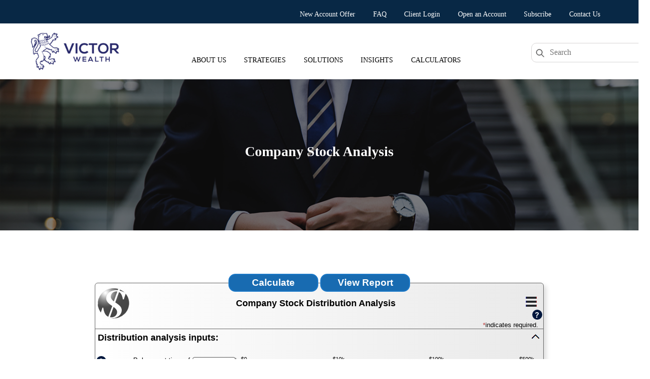

--- FILE ---
content_type: text/html; charset=UTF-8
request_url: https://victorwealth.com/company-stock-analysis/
body_size: 15084
content:
<!DOCTYPE html>
	<html lang="en">
	    <head>
					    <meta charset="UTF-8">
	    <meta name="viewport" content="width=device-width, initial-scale=1">
    <title>Company Stock Analysis &#8211; Victor Wealth</title>
<meta name='robots' content='max-image-preview:large' />

<!-- Google Tag Manager for WordPress by gtm4wp.com -->
<script data-cfasync="false" data-pagespeed-no-defer>
	var gtm4wp_datalayer_name = "dataLayer";
	var dataLayer = dataLayer || [];
</script>
<!-- End Google Tag Manager for WordPress by gtm4wp.com -->	    <style id="tf_lazy_style">
		[data-tf-src]{opacity:0}.tf_svg_lazy{transition:filter .3s linear!important;filter:blur(25px);opacity:1;transform:translateZ(0)}.tf_svg_lazy_loaded{filter:blur(0)}.module[data-lazy],.module[data-lazy] .ui,.module_row[data-lazy]:not(.tb_first),.module_row[data-lazy]:not(.tb_first)>.row_inner,.module_row:not(.tb_first) .module_column[data-lazy],.module_subrow[data-lazy]>.subrow_inner{background-image:none!important}
	    </style>
	    <noscript><style>[data-tf-src]{display:none!important}.tf_svg_lazy{filter:none!important;opacity:1!important}</style></noscript>
	    	    <style id="tf_lazy_common">
							/*chrome bug,prevent run transition on the page loading*/
				body:not(.page-loaded),body:not(.page-loaded) #header,body:not(.page-loaded) a,body:not(.page-loaded) img,body:not(.page-loaded) figure,body:not(.page-loaded) div,body:not(.page-loaded) i,body:not(.page-loaded) li,body:not(.page-loaded) span,body:not(.page-loaded) ul{animation:none!important;transition:none!important}body:not(.page-loaded) #main-nav li .sub-menu{display:none}
				img{max-width:100%;height:auto}
						.tf_fa{display:inline-block;width:1em;height:1em;stroke-width:0;stroke:currentColor;overflow:visible;fill:currentColor;pointer-events:none;vertical-align:middle}#tf_svg symbol{overflow:visible}.tf_lazy{position:relative;visibility:visible;display:block;opacity:.3}.wow .tf_lazy{visibility:hidden;opacity:1;position:static;display:inline}div.tf_audio_lazy audio{visibility:hidden;height:0;display:inline}.mejs-container{visibility:visible}.tf_iframe_lazy{transition:opacity .3s ease-in-out;min-height:10px}.tf_carousel .tf_swiper-wrapper{display:flex}.tf_carousel .tf_swiper-slide{flex-shrink:0;opacity:0}.tf_carousel .tf_lazy{contain:none}.tf_swiper-wrapper>br,.tf_lazy.tf_swiper-wrapper .tf_lazy:after,.tf_lazy.tf_swiper-wrapper .tf_lazy:before{display:none}.tf_lazy:after,.tf_lazy:before{content:'';display:inline-block;position:absolute;width:10px!important;height:10px!important;margin:0 3px;top:50%!important;right:50%!important;left:auto!important;border-radius:100%;background-color:currentColor;visibility:visible;animation:tf-hrz-loader infinite .75s cubic-bezier(.2,.68,.18,1.08)}.tf_lazy:after{width:6px!important;height:6px!important;right:auto!important;left:50%!important;margin-top:3px;animation-delay:-.4s}@keyframes tf-hrz-loader{0%{transform:scale(1);opacity:1}50%{transform:scale(.1);opacity:.6}100%{transform:scale(1);opacity:1}}.tf_lazy_lightbox{position:fixed;background:rgba(11,11,11,.8);color:#ccc;top:0;left:0;display:flex;align-items:center;justify-content:center;z-index:999}.tf_lazy_lightbox .tf_lazy:after,.tf_lazy_lightbox .tf_lazy:before{background:#fff}.tf_video_lazy video{width:100%;height:100%;position:static;object-fit:cover}
		</style>
			<noscript><style>body:not(.page-loaded) #main-nav li .sub-menu{display:block}</style></noscript>
    

<link href="https://victorwealth.com/wp-content/uploads/2020/11/thicker_wider-1.ico" rel="shortcut icon" /> 	    <link rel="preconnect" href="https://fonts.gstatic.com" crossorigin/>
		<link rel="dns-prefetch" href="//www.google-analytics.com"/>
	<link rel="preload" href="https://victorwealth.com/wp-content/uploads/themify-css/concate/3687212306/themify-concate-2603110265.min.css" as="style"><link id="themify_concate-css" rel="stylesheet" href="https://victorwealth.com/wp-content/uploads/themify-css/concate/3687212306/themify-concate-2603110265.min.css"><link rel="preload" href="https://victorwealth.com/wp-content/uploads/themify-css/concate/3687212306/themify-mobile-1891495785.min.css" as="style" media="screen and (max-width:1200px)"><link id="themify_mobile_concate-css" rel="stylesheet" href="https://victorwealth.com/wp-content/uploads/themify-css/concate/3687212306/themify-mobile-1891495785.min.css" media="screen and (max-width:1200px)"><link rel="alternate" type="application/rss+xml" title="Victor Wealth &raquo; Feed" href="https://victorwealth.com/feed/" />
<link rel="alternate" type="application/rss+xml" title="Victor Wealth &raquo; Comments Feed" href="https://victorwealth.com/comments/feed/" />
<link rel="alternate" title="oEmbed (JSON)" type="application/json+oembed" href="https://victorwealth.com/wp-json/oembed/1.0/embed?url=https%3A%2F%2Fvictorwealth.com%2Fcompany-stock-analysis%2F" />
<link rel="alternate" title="oEmbed (XML)" type="text/xml+oembed" href="https://victorwealth.com/wp-json/oembed/1.0/embed?url=https%3A%2F%2Fvictorwealth.com%2Fcompany-stock-analysis%2F&#038;format=xml" />
		<!-- This site uses the Google Analytics by MonsterInsights plugin v9.11.1 - Using Analytics tracking - https://www.monsterinsights.com/ -->
		<!-- Note: MonsterInsights is not currently configured on this site. The site owner needs to authenticate with Google Analytics in the MonsterInsights settings panel. -->
					<!-- No tracking code set -->
				<!-- / Google Analytics by MonsterInsights -->
		<style id='wp-img-auto-sizes-contain-inline-css'>
img:is([sizes=auto i],[sizes^="auto," i]){contain-intrinsic-size:3000px 1500px}
/*# sourceURL=wp-img-auto-sizes-contain-inline-css */
</style>
<link rel="preload" href="https://victorwealth.com/wp-content/plugins/embed-pdf-viewer/css/embed-pdf-viewer.css?ver=2.4.6" as="style" media="screen" /><link rel='stylesheet' id='embed-pdf-viewer-css' href='https://victorwealth.com/wp-content/plugins/embed-pdf-viewer/css/embed-pdf-viewer.css?ver=2.4.6' media='screen' />
<style id='classic-theme-styles-inline-css'>
/*! This file is auto-generated */
.wp-block-button__link{color:#fff;background-color:#32373c;border-radius:9999px;box-shadow:none;text-decoration:none;padding:calc(.667em + 2px) calc(1.333em + 2px);font-size:1.125em}.wp-block-file__button{background:#32373c;color:#fff;text-decoration:none}
/*# sourceURL=/wp-includes/css/classic-themes.min.css */
</style>
<link rel="preload" href="https://victorwealth.com/wp-content/plugins/contact-form-7/includes/css/styles.css?ver=6.1.4" as="style" /><link rel='stylesheet' id='contact-form-7-css' href='https://victorwealth.com/wp-content/plugins/contact-form-7/includes/css/styles.css?ver=6.1.4' media='all' />
<link rel="preload" href="https://victorwealth.com/wp-content/plugins/revslider/public/assets/css/rs6.css?ver=6.2.11" as="style" /><link rel='stylesheet' id='rs-plugin-settings-css' href='https://victorwealth.com/wp-content/plugins/revslider/public/assets/css/rs6.css?ver=6.2.11' media='all' />
<style id='rs-plugin-settings-inline-css'>
#rs-demo-id {}
/*# sourceURL=rs-plugin-settings-inline-css */
</style>
<script src="https://victorwealth.com/wp-includes/js/jquery/jquery.min.js?ver=3.7.1" id="jquery-core-js"></script>
<script src="https://victorwealth.com/wp-content/plugins/revslider/public/assets/js/rbtools.min.js?ver=6.0.7" id="tp-tools-js"></script>
<script src="https://victorwealth.com/wp-content/plugins/revslider/public/assets/js/rs6.min.js?ver=6.2.11" id="revmin-js"></script>
<link rel="https://api.w.org/" href="https://victorwealth.com/wp-json/" /><link rel="alternate" title="JSON" type="application/json" href="https://victorwealth.com/wp-json/wp/v2/pages/353" /><link rel="EditURI" type="application/rsd+xml" title="RSD" href="https://victorwealth.com/xmlrpc.php?rsd" />
<meta name="generator" content="WordPress 6.9" />
<link rel="canonical" href="https://victorwealth.com/company-stock-analysis/" />
<link rel='shortlink' href='https://victorwealth.com/?p=353' />
<!-- HFCM by 99 Robots - Snippet # 1: New Account Offer -->
<!-- Global site tag (gtag.js) - Google Ads: 1026200748 -->
<script async src="https://www.googletagmanager.com/gtag/js?id=AW-1026200748"></script>
<script>
  window.dataLayer = window.dataLayer || [];
  function gtag(){dataLayer.push(arguments);}
  gtag('js', new Date());

  gtag('config', 'AW-1026200748');
</script>

<!-- /end HFCM by 99 Robots -->
<!-- HFCM by 99 Robots - Snippet # 3: Yahoo Tracking Code -->
<script type="application/javascript">(function(w,d,t,r,u){w[u]=w[u]||[];w[u].push({'projectId':'10000','properties':{'pixelId':'10179350','he': '<email_address>'}});var s=d.createElement(t);s.src=r;s.async=true;s.onload=s.onreadystatechange=function(){var y,rs=this.readyState,c=w[u];if(rs&&rs!="complete"&&rs!="loaded"){return}try{y=YAHOO.ywa.I13N.fireBeacon;w[u]=[];w[u].push=function(p){y([p])};y(c)}catch(e){}};var scr=d.getElementsByTagName(t)[0],par=scr.parentNode;par.insertBefore(s,scr)})(window,document,"script","https://s.yimg.com/wi/ytc.js","dotq");</script>
<!-- /end HFCM by 99 Robots -->
<!-- HFCM by 99 Robots - Snippet # 4: Bing UET Tag -->
<script>(function(w,d,t,r,u){var f,n,i;w[u]=w[u]||[],f=function(){var o={ti:"148008928"};o.q=w[u],w[u]=new UET(o),w[u].push("pageLoad")},n=d.createElement(t),n.src=r,n.async=1,n.onload=n.onreadystatechange=function(){var s=this.readyState;s&&s!=="loaded"&&s!=="complete"||(f(),n.onload=n.onreadystatechange=null)},i=d.getElementsByTagName(t)[0],i.parentNode.insertBefore(n,i)})(window,document,"script","//bat.bing.com/bat.js","uetq");</script>
<!-- /end HFCM by 99 Robots -->
			<!-- DO NOT COPY THIS SNIPPET! Start of Page Analytics Tracking for HubSpot WordPress plugin v11.3.37-->
			<script class="hsq-set-content-id" data-content-id="standard-page">
				var _hsq = _hsq || [];
				_hsq.push(["setContentType", "standard-page"]);
			</script>
			<!-- DO NOT COPY THIS SNIPPET! End of Page Analytics Tracking for HubSpot WordPress plugin -->
			
<!-- Google Tag Manager for WordPress by gtm4wp.com -->
<!-- GTM Container placement set to footer -->
<script data-cfasync="false" data-pagespeed-no-defer>
	var dataLayer_content = {"pagePostType":"page","pagePostType2":"single-page"};
	dataLayer.push( dataLayer_content );
</script>
<script data-cfasync="false" data-pagespeed-no-defer>
(function(w,d,s,l,i){w[l]=w[l]||[];w[l].push({'gtm.start':
new Date().getTime(),event:'gtm.js'});var f=d.getElementsByTagName(s)[0],
j=d.createElement(s),dl=l!='dataLayer'?'&l='+l:'';j.async=true;j.src=
'//www.googletagmanager.com/gtm.js?id='+i+dl;f.parentNode.insertBefore(j,f);
})(window,document,'script','dataLayer','GTM-5BB9MP8');
</script>
<!-- End Google Tag Manager for WordPress by gtm4wp.com -->
	<style>
	@keyframes themifyAnimatedBG{
		0%{background-color:#33baab}100%{background-color:#e33b9e}50%{background-color:#4961d7}33.3%{background-color:#2ea85c}25%{background-color:#2bb8ed}20%{background-color:#dd5135}
	}
	.page-loaded .module_row.animated-bg{
		animation:themifyAnimatedBG 30000ms infinite alternate
	}
	</style>
	<style id="tb_inline_styles">.tb_animation_on{overflow-x:hidden}.themify_builder .wow{visibility:hidden;animation-fill-mode:both}.themify_builder .tf_lax_done{transition-duration:.8s;transition-timing-function:cubic-bezier(.165,.84,.44,1)}.wow.tf_lax_done{animation-fill-mode:backwards}[data-sticky-active].tb_sticky_scroll_active{z-index:1}[data-sticky-active].tb_sticky_scroll_active .hide-on-stick{display:none}@media screen and (min-width:1025px){.hide-desktop{width:0!important;height:0!important;padding:0!important;visibility:hidden!important;margin:0!important;display:table-column!important}}@media screen and (min-width:769px) and (max-width:1024px){.hide-tablet_landscape{width:0!important;height:0!important;padding:0!important;visibility:hidden!important;margin:0!important;display:table-column!important}}@media screen and (min-width:481px) and (max-width:768px){.hide-tablet{width:0!important;height:0!important;padding:0!important;visibility:hidden!important;margin:0!important;display:table-column!important}}@media screen and (max-width:480px){.hide-mobile{width:0!important;height:0!important;padding:0!important;visibility:hidden!important;margin:0!important;display:table-column!important}}</style><noscript><style>.themify_builder .wow,.wow .tf_lazy{visibility:visible!important}</style></noscript><meta name="generator" content="Powered by Slider Revolution 6.2.11 - responsive, Mobile-Friendly Slider Plugin for WordPress with comfortable drag and drop interface." />
<link rel="icon" href="https://victorwealth.com/wp-content/uploads/2020/11/cropped-preloader-2-32x32.png" sizes="32x32" />
<link rel="icon" href="https://victorwealth.com/wp-content/uploads/2020/11/cropped-preloader-2-192x192.png" sizes="192x192" />
<link rel="apple-touch-icon" href="https://victorwealth.com/wp-content/uploads/2020/11/cropped-preloader-2-180x180.png" />
<meta name="msapplication-TileImage" content="https://victorwealth.com/wp-content/uploads/2020/11/cropped-preloader-2-270x270.png" />
<script type="text/javascript">function setREVStartSize(e){
			//window.requestAnimationFrame(function() {				 
				window.RSIW = window.RSIW===undefined ? window.innerWidth : window.RSIW;	
				window.RSIH = window.RSIH===undefined ? window.innerHeight : window.RSIH;	
				try {								
					var pw = document.getElementById(e.c).parentNode.offsetWidth,
						newh;
					pw = pw===0 || isNaN(pw) ? window.RSIW : pw;
					e.tabw = e.tabw===undefined ? 0 : parseInt(e.tabw);
					e.thumbw = e.thumbw===undefined ? 0 : parseInt(e.thumbw);
					e.tabh = e.tabh===undefined ? 0 : parseInt(e.tabh);
					e.thumbh = e.thumbh===undefined ? 0 : parseInt(e.thumbh);
					e.tabhide = e.tabhide===undefined ? 0 : parseInt(e.tabhide);
					e.thumbhide = e.thumbhide===undefined ? 0 : parseInt(e.thumbhide);
					e.mh = e.mh===undefined || e.mh=="" || e.mh==="auto" ? 0 : parseInt(e.mh,0);		
					if(e.layout==="fullscreen" || e.l==="fullscreen") 						
						newh = Math.max(e.mh,window.RSIH);					
					else{					
						e.gw = Array.isArray(e.gw) ? e.gw : [e.gw];
						for (var i in e.rl) if (e.gw[i]===undefined || e.gw[i]===0) e.gw[i] = e.gw[i-1];					
						e.gh = e.el===undefined || e.el==="" || (Array.isArray(e.el) && e.el.length==0)? e.gh : e.el;
						e.gh = Array.isArray(e.gh) ? e.gh : [e.gh];
						for (var i in e.rl) if (e.gh[i]===undefined || e.gh[i]===0) e.gh[i] = e.gh[i-1];
											
						var nl = new Array(e.rl.length),
							ix = 0,						
							sl;					
						e.tabw = e.tabhide>=pw ? 0 : e.tabw;
						e.thumbw = e.thumbhide>=pw ? 0 : e.thumbw;
						e.tabh = e.tabhide>=pw ? 0 : e.tabh;
						e.thumbh = e.thumbhide>=pw ? 0 : e.thumbh;					
						for (var i in e.rl) nl[i] = e.rl[i]<window.RSIW ? 0 : e.rl[i];
						sl = nl[0];									
						for (var i in nl) if (sl>nl[i] && nl[i]>0) { sl = nl[i]; ix=i;}															
						var m = pw>(e.gw[ix]+e.tabw+e.thumbw) ? 1 : (pw-(e.tabw+e.thumbw)) / (e.gw[ix]);					
						newh =  (e.gh[ix] * m) + (e.tabh + e.thumbh);
					}				
					if(window.rs_init_css===undefined) window.rs_init_css = document.head.appendChild(document.createElement("style"));					
					document.getElementById(e.c).height = newh+"px";
					window.rs_init_css.innerHTML += "#"+e.c+"_wrapper { height: "+newh+"px }";				
				} catch(e){
					console.log("Failure at Presize of Slider:" + e)
				}					   
			//});
		  };</script>
	    <style id='global-styles-inline-css'>
:root{--wp--preset--aspect-ratio--square: 1;--wp--preset--aspect-ratio--4-3: 4/3;--wp--preset--aspect-ratio--3-4: 3/4;--wp--preset--aspect-ratio--3-2: 3/2;--wp--preset--aspect-ratio--2-3: 2/3;--wp--preset--aspect-ratio--16-9: 16/9;--wp--preset--aspect-ratio--9-16: 9/16;--wp--preset--color--black: #000000;--wp--preset--color--cyan-bluish-gray: #abb8c3;--wp--preset--color--white: #ffffff;--wp--preset--color--pale-pink: #f78da7;--wp--preset--color--vivid-red: #cf2e2e;--wp--preset--color--luminous-vivid-orange: #ff6900;--wp--preset--color--luminous-vivid-amber: #fcb900;--wp--preset--color--light-green-cyan: #7bdcb5;--wp--preset--color--vivid-green-cyan: #00d084;--wp--preset--color--pale-cyan-blue: #8ed1fc;--wp--preset--color--vivid-cyan-blue: #0693e3;--wp--preset--color--vivid-purple: #9b51e0;--wp--preset--gradient--vivid-cyan-blue-to-vivid-purple: linear-gradient(135deg,rgb(6,147,227) 0%,rgb(155,81,224) 100%);--wp--preset--gradient--light-green-cyan-to-vivid-green-cyan: linear-gradient(135deg,rgb(122,220,180) 0%,rgb(0,208,130) 100%);--wp--preset--gradient--luminous-vivid-amber-to-luminous-vivid-orange: linear-gradient(135deg,rgb(252,185,0) 0%,rgb(255,105,0) 100%);--wp--preset--gradient--luminous-vivid-orange-to-vivid-red: linear-gradient(135deg,rgb(255,105,0) 0%,rgb(207,46,46) 100%);--wp--preset--gradient--very-light-gray-to-cyan-bluish-gray: linear-gradient(135deg,rgb(238,238,238) 0%,rgb(169,184,195) 100%);--wp--preset--gradient--cool-to-warm-spectrum: linear-gradient(135deg,rgb(74,234,220) 0%,rgb(151,120,209) 20%,rgb(207,42,186) 40%,rgb(238,44,130) 60%,rgb(251,105,98) 80%,rgb(254,248,76) 100%);--wp--preset--gradient--blush-light-purple: linear-gradient(135deg,rgb(255,206,236) 0%,rgb(152,150,240) 100%);--wp--preset--gradient--blush-bordeaux: linear-gradient(135deg,rgb(254,205,165) 0%,rgb(254,45,45) 50%,rgb(107,0,62) 100%);--wp--preset--gradient--luminous-dusk: linear-gradient(135deg,rgb(255,203,112) 0%,rgb(199,81,192) 50%,rgb(65,88,208) 100%);--wp--preset--gradient--pale-ocean: linear-gradient(135deg,rgb(255,245,203) 0%,rgb(182,227,212) 50%,rgb(51,167,181) 100%);--wp--preset--gradient--electric-grass: linear-gradient(135deg,rgb(202,248,128) 0%,rgb(113,206,126) 100%);--wp--preset--gradient--midnight: linear-gradient(135deg,rgb(2,3,129) 0%,rgb(40,116,252) 100%);--wp--preset--font-size--small: 13px;--wp--preset--font-size--medium: 20px;--wp--preset--font-size--large: 36px;--wp--preset--font-size--x-large: 42px;--wp--preset--spacing--20: 0.44rem;--wp--preset--spacing--30: 0.67rem;--wp--preset--spacing--40: 1rem;--wp--preset--spacing--50: 1.5rem;--wp--preset--spacing--60: 2.25rem;--wp--preset--spacing--70: 3.38rem;--wp--preset--spacing--80: 5.06rem;--wp--preset--shadow--natural: 6px 6px 9px rgba(0, 0, 0, 0.2);--wp--preset--shadow--deep: 12px 12px 50px rgba(0, 0, 0, 0.4);--wp--preset--shadow--sharp: 6px 6px 0px rgba(0, 0, 0, 0.2);--wp--preset--shadow--outlined: 6px 6px 0px -3px rgb(255, 255, 255), 6px 6px rgb(0, 0, 0);--wp--preset--shadow--crisp: 6px 6px 0px rgb(0, 0, 0);}:where(.is-layout-flex){gap: 0.5em;}:where(.is-layout-grid){gap: 0.5em;}body .is-layout-flex{display: flex;}.is-layout-flex{flex-wrap: wrap;align-items: center;}.is-layout-flex > :is(*, div){margin: 0;}body .is-layout-grid{display: grid;}.is-layout-grid > :is(*, div){margin: 0;}:where(.wp-block-columns.is-layout-flex){gap: 2em;}:where(.wp-block-columns.is-layout-grid){gap: 2em;}:where(.wp-block-post-template.is-layout-flex){gap: 1.25em;}:where(.wp-block-post-template.is-layout-grid){gap: 1.25em;}.has-black-color{color: var(--wp--preset--color--black) !important;}.has-cyan-bluish-gray-color{color: var(--wp--preset--color--cyan-bluish-gray) !important;}.has-white-color{color: var(--wp--preset--color--white) !important;}.has-pale-pink-color{color: var(--wp--preset--color--pale-pink) !important;}.has-vivid-red-color{color: var(--wp--preset--color--vivid-red) !important;}.has-luminous-vivid-orange-color{color: var(--wp--preset--color--luminous-vivid-orange) !important;}.has-luminous-vivid-amber-color{color: var(--wp--preset--color--luminous-vivid-amber) !important;}.has-light-green-cyan-color{color: var(--wp--preset--color--light-green-cyan) !important;}.has-vivid-green-cyan-color{color: var(--wp--preset--color--vivid-green-cyan) !important;}.has-pale-cyan-blue-color{color: var(--wp--preset--color--pale-cyan-blue) !important;}.has-vivid-cyan-blue-color{color: var(--wp--preset--color--vivid-cyan-blue) !important;}.has-vivid-purple-color{color: var(--wp--preset--color--vivid-purple) !important;}.has-black-background-color{background-color: var(--wp--preset--color--black) !important;}.has-cyan-bluish-gray-background-color{background-color: var(--wp--preset--color--cyan-bluish-gray) !important;}.has-white-background-color{background-color: var(--wp--preset--color--white) !important;}.has-pale-pink-background-color{background-color: var(--wp--preset--color--pale-pink) !important;}.has-vivid-red-background-color{background-color: var(--wp--preset--color--vivid-red) !important;}.has-luminous-vivid-orange-background-color{background-color: var(--wp--preset--color--luminous-vivid-orange) !important;}.has-luminous-vivid-amber-background-color{background-color: var(--wp--preset--color--luminous-vivid-amber) !important;}.has-light-green-cyan-background-color{background-color: var(--wp--preset--color--light-green-cyan) !important;}.has-vivid-green-cyan-background-color{background-color: var(--wp--preset--color--vivid-green-cyan) !important;}.has-pale-cyan-blue-background-color{background-color: var(--wp--preset--color--pale-cyan-blue) !important;}.has-vivid-cyan-blue-background-color{background-color: var(--wp--preset--color--vivid-cyan-blue) !important;}.has-vivid-purple-background-color{background-color: var(--wp--preset--color--vivid-purple) !important;}.has-black-border-color{border-color: var(--wp--preset--color--black) !important;}.has-cyan-bluish-gray-border-color{border-color: var(--wp--preset--color--cyan-bluish-gray) !important;}.has-white-border-color{border-color: var(--wp--preset--color--white) !important;}.has-pale-pink-border-color{border-color: var(--wp--preset--color--pale-pink) !important;}.has-vivid-red-border-color{border-color: var(--wp--preset--color--vivid-red) !important;}.has-luminous-vivid-orange-border-color{border-color: var(--wp--preset--color--luminous-vivid-orange) !important;}.has-luminous-vivid-amber-border-color{border-color: var(--wp--preset--color--luminous-vivid-amber) !important;}.has-light-green-cyan-border-color{border-color: var(--wp--preset--color--light-green-cyan) !important;}.has-vivid-green-cyan-border-color{border-color: var(--wp--preset--color--vivid-green-cyan) !important;}.has-pale-cyan-blue-border-color{border-color: var(--wp--preset--color--pale-cyan-blue) !important;}.has-vivid-cyan-blue-border-color{border-color: var(--wp--preset--color--vivid-cyan-blue) !important;}.has-vivid-purple-border-color{border-color: var(--wp--preset--color--vivid-purple) !important;}.has-vivid-cyan-blue-to-vivid-purple-gradient-background{background: var(--wp--preset--gradient--vivid-cyan-blue-to-vivid-purple) !important;}.has-light-green-cyan-to-vivid-green-cyan-gradient-background{background: var(--wp--preset--gradient--light-green-cyan-to-vivid-green-cyan) !important;}.has-luminous-vivid-amber-to-luminous-vivid-orange-gradient-background{background: var(--wp--preset--gradient--luminous-vivid-amber-to-luminous-vivid-orange) !important;}.has-luminous-vivid-orange-to-vivid-red-gradient-background{background: var(--wp--preset--gradient--luminous-vivid-orange-to-vivid-red) !important;}.has-very-light-gray-to-cyan-bluish-gray-gradient-background{background: var(--wp--preset--gradient--very-light-gray-to-cyan-bluish-gray) !important;}.has-cool-to-warm-spectrum-gradient-background{background: var(--wp--preset--gradient--cool-to-warm-spectrum) !important;}.has-blush-light-purple-gradient-background{background: var(--wp--preset--gradient--blush-light-purple) !important;}.has-blush-bordeaux-gradient-background{background: var(--wp--preset--gradient--blush-bordeaux) !important;}.has-luminous-dusk-gradient-background{background: var(--wp--preset--gradient--luminous-dusk) !important;}.has-pale-ocean-gradient-background{background: var(--wp--preset--gradient--pale-ocean) !important;}.has-electric-grass-gradient-background{background: var(--wp--preset--gradient--electric-grass) !important;}.has-midnight-gradient-background{background: var(--wp--preset--gradient--midnight) !important;}.has-small-font-size{font-size: var(--wp--preset--font-size--small) !important;}.has-medium-font-size{font-size: var(--wp--preset--font-size--medium) !important;}.has-large-font-size{font-size: var(--wp--preset--font-size--large) !important;}.has-x-large-font-size{font-size: var(--wp--preset--font-size--x-large) !important;}
/*# sourceURL=global-styles-inline-css */
</style>
</head>
	    <body class="wp-singular page-template-default page page-id-353 wp-theme-themify-ultra skin-lawyer sidebar-none full_width no-home tb_animation_on ready-view header-top-widgets fixed-header-enabled footer-left-col social-widget-off search-off filter-hover-none filter-featured-only sidemenu-active">
		<!-- Builder Pro Template Start: victorwealth – Header --><header id="tbp_header" class="tbp_template" data-label="Edit Template<strong>: victorwealth – Header</strong>"><!--themify_builder_content-->
<div id="themify_builder_content-71" data-postid="71" class="themify_builder_content themify_builder_content-71 themify_builder tf_clear">
    	<!-- module_row -->
	<div  data-lazy="1" class="module_row themify_builder_row repeat tb_gs565d7 tb_c5r2800 tb_first tf_clearfix hide-tablet hide-mobile" >
	    		<div class="row_inner col_align_top tf_box tf_w tf_rel"  data-basecol="1" data-col_mobile="column4-2">
			<div  data-lazy="1" class="module_column tb-column col-full first tb_lji8801 tf_box">
	    	    	        <div class="tb-column-inner tf_box tf_w">
		    	<div  data-lazy="1" class="module_subrow themify_builder_sub_row tb_x90l588 tf_w tf_clearfix">
	    		<div class="subrow_inner gutter-none col_align_top tf_box tf_w">
			<div  data-lazy="1" class="sub_column module_column tf_box col-full first tb_yfo7589"> 
	    	    	        <div class="tb-column-inner tf_box tf_w">
		    <!-- module menu -->
<div  class="module module-menu tb_zc3s940  mobile-menu-slide" data-menu-style="mobile-menu-slide" data-menu-breakpoint="0" data-element-id="tb_zc3s940" data-lazy="1">
    	
	<div class="module-menu-container "><ul id="menu-terabi_menu_top" class="ui tf_clearfix nav tf_rel menu-bar transparent "><li id="menu-item-1476" class="menu-item-page-1145 menu-item menu-item-type-post_type menu-item-object-page menu-item-1476"><a href="https://victorwealth.com/new-account-offer/">New Account Offer</a></li>
<li id="menu-item-59" class="menu-item-custom-59 menu-item menu-item-type-custom menu-item-object-custom menu-item-59"><a href="https://victorwealth.com/faq/">FAQ</a></li>
<li id="menu-item-60" class="menu-item-custom-60 menu-item menu-item-type-custom menu-item-object-custom menu-item-60"><a href="https://cdcdyn.interactivebrokers.com/sso/Login?RL=1&#038;locale=en_US">Client Login</a></li>
<li id="menu-item-61" class="menu-item-custom-61 menu-item menu-item-type-custom menu-item-object-custom menu-item-61"><a href="https://victorwealth.com/open-an-account/">Open an Account</a></li>
<li id="menu-item-62" class="menu-item-custom-62 menu-item menu-item-type-custom menu-item-object-custom menu-item-62"><a href="https://victorwealth.com/subscribe/">Subscribe</a></li>
<li id="menu-item-63" class="menu-item-custom-63 menu-item menu-item-type-custom menu-item-object-custom menu-item-63"><a href="https://victorwealth.com/contact-us/">Contact Us</a></li>
</ul></div>		<style>
			.mobile-menu-module[data-module="tb_zc3s940"] {
				right: -300px;
			}
		</style>
	</div>
<!-- /module menu -->
	        </div>
	    	</div>
		    </div>
	</div><!-- /themify_builder_sub_row -->
		        </div>
	    	</div>
		    </div>
	    <!-- /row_inner -->
	</div>
	<!-- /module_row -->
		<!-- module_row -->
	<div  data-sticky-active="{&quot;d&quot;:[]}" data-lazy="1" class="module_row themify_builder_row repeat tb_gs565d7 tb_n5gk476 tf_clearfix hide-on-stick" >
	    		<div class="row_inner col_align_middle gutter-none tf_box tf_w tf_rel"  data-basecol="3" data-col_tablet="column-full" data-col_tablet_landscape="column4-1-4-2-4-1" data-col_mobile="column-full">
			<div  data-lazy="1" style="width: 15.667%" class="module_column tb-column col3-1 first tb_9rkb478 tf_box">
	    	    	        <div class="tb-column-inner tf_box tf_w">
		    <!-- Site Logo module -->
<div  class="module module-site-logo tb_uiue185 " data-lazy="1">
    <div class="site-logo-inner">
			    <div>
	
		    <a href="https://victorwealth.com">
	    
	    <img data-tf-not-load="1" fetchpriority="high" decoding="async" src="https://victorwealth.com/wp-content/uploads/2020/11/Victor-Wealth-logo-color-1024x464-500x220.png" width="500" height="220" class="wp-post-image wp-image-575" title="Victor Wealth-logo-color" alt="Victor Wealth-logo-color">	    	    </a>
			    </div>
	    </div>
</div>
<!-- /Site Logo module -->
	        </div>
	    	</div>
		<div  data-lazy="1" style="width: 71%" class="module_column tb-column col3-1 middle tb_mstz715 tf_box">
	    	    	        <div class="tb-column-inner tf_box tf_w">
		    <!-- module menu -->
<div  class="module module-menu tb_5veh285  hide-tablet hide-mobile mobile-menu-slide tf_textc" data-menu-style="mobile-menu-slide" data-menu-breakpoint="768" data-menu-direction="right" data-element-id="tb_5veh285" data-lazy="1">
    		<style>
			@media screen and (max-width:768px){
				.tb_5veh285 .menu-module-burger{
					display:block
				}
				.tb_5veh285 .module-menu-container.is-open{
					display:inline-block
				}
				.tb_5veh285 .module-menu-container:not(.is-open){
					display:none
				}
			}
		</style>
		<a rel="nofollow" href="#" class="tf_hide menu-module-burger">
			<span class="menu-module-burger-inner tf_inline_b tf_rel"></span>
			<span class="screen-reader-text">Menu</span>
		</a>
		
	<div class="module-menu-container tf_textc"><ul id="menu-main-navigation" class="ui tf_clearfix nav tf_rel fullwidth transparent "><li id="menu-item-64" class="menu-item-custom-64 menu-item menu-item-type-custom menu-item-object-custom menu-item-has-children menu-item-64"><a href="https://victorwealth.com/about/">About Us<span class="child-arrow closed"></span></a>
<ul class="sub-menu">
	<li id="menu-item-228" class="menu-item-page-223 menu-item menu-item-type-post_type menu-item-object-page menu-item-228 menu-page-223-parent-64"><a href="https://victorwealth.com/world-class-asset-management/">World Class Asset Management</a></li>
	<li id="menu-item-234" class="menu-item-page-229 menu-item menu-item-type-post_type menu-item-object-page menu-item-234 menu-page-229-parent-64"><a href="https://victorwealth.com/superior-advice/">Superior Advice</a></li>
	<li id="menu-item-239" class="menu-item-page-235 menu-item menu-item-type-post_type menu-item-object-page menu-item-239 menu-page-235-parent-64"><a href="https://victorwealth.com/about/benefits-of-working-with-victorwealth/">Benefits Of Working with VictorWealth</a></li>
	<li id="menu-item-244" class="menu-item-page-240 menu-item menu-item-type-post_type menu-item-object-page menu-item-244 menu-page-240-parent-64"><a href="https://victorwealth.com/stewardship/">Stewardship</a></li>
</ul>
</li>
<li id="menu-item-65" class="menu-item-custom-65 menu-item menu-item-type-custom menu-item-object-custom menu-item-has-children menu-item-65"><a href="https://victorwealth.com/investment-strategy/">Strategies<span class="child-arrow closed"></span></a>
<ul class="sub-menu">
	<li id="menu-item-274" class="menu-item-page-246 menu-item menu-item-type-post_type menu-item-object-page menu-item-274 menu-page-246-parent-65"><a href="https://victorwealth.com/investment-strategy/">Investment Strategy</a></li>
	<li id="menu-item-258" class="menu-item-page-254 menu-item menu-item-type-post_type menu-item-object-page menu-item-258 menu-page-254-parent-65"><a href="https://victorwealth.com/investment-philosophy/">Investment Philosophy</a></li>
	<li id="menu-item-265" class="menu-item-page-259 menu-item menu-item-type-post_type menu-item-object-page menu-item-265 menu-page-259-parent-65"><a href="https://victorwealth.com/long-term-buy-and-hold-strategy/">Long Term Buy and Hold Strategy</a></li>
	<li id="menu-item-273" class="menu-item-page-266 menu-item menu-item-type-post_type menu-item-object-page menu-item-273 menu-page-266-parent-65"><a href="https://victorwealth.com/historical-esg-performance/">Historical ESG Performance</a></li>
</ul>
</li>
<li id="menu-item-207" class="menu-item-page-144 menu-item menu-item-type-post_type menu-item-object-page menu-item-has-children menu-item-207"><a href="https://victorwealth.com/solutions/">Solutions<span class="child-arrow closed"></span></a>
<ul class="sub-menu">
	<li id="menu-item-1438" class="menu-item-page-155 menu-item menu-item-type-post_type menu-item-object-page menu-item-1438 menu-page-155-parent-207"><a href="https://victorwealth.com/wealth-creation/">Wealth Creation</a></li>
	<li id="menu-item-1443" class="menu-item-page-866 menu-item menu-item-type-post_type menu-item-object-page menu-item-1443 menu-page-866-parent-207"><a href="https://victorwealth.com/risk-mitigation/">Risk Mitigation</a></li>
	<li id="menu-item-202" class="menu-item-post-167 menu-item menu-item-type-post_type menu-item-object-post menu-item-202 menu-post-167-parent-207"><a href="https://victorwealth.com/income-generation/">Income Generation</a></li>
	<li id="menu-item-203" class="menu-item-post-174 menu-item menu-item-type-post_type menu-item-object-post menu-item-has-children menu-item-203 menu-post-174-parent-207"><a href="https://victorwealth.com/institutional-solutions/">Institutional Solutions<span class="child-arrow closed"></span></a>
	<ul class="sub-menu">
		<li id="menu-item-204" class="menu-item-post-180 menu-item menu-item-type-post_type menu-item-object-post menu-item-204 menu-post-180-parent-203"><a href="https://victorwealth.com/custom-solutions/">Custom Solutions</a></li>
		<li id="menu-item-205" class="menu-item-post-186 menu-item menu-item-type-post_type menu-item-object-post menu-item-205 menu-post-186-parent-203"><a href="https://victorwealth.com/concentrated-stock-stratergies/">Concentrated Stock Strategies</a></li>
		<li id="menu-item-206" class="menu-item-post-194 menu-item menu-item-type-post_type menu-item-object-post menu-item-206 menu-post-194-parent-203"><a href="https://victorwealth.com/tax-managment/">Tax Management</a></li>
	</ul>
</li>
</ul>
</li>
<li id="menu-item-67" class="menu-item-custom-67 menu-item menu-item-type-custom menu-item-object-custom menu-item-has-children menu-item-67"><a href="https://victorwealth.com/insights/">Insights<span class="child-arrow closed"></span></a>
<ul class="sub-menu">
	<li id="menu-item-772" class="menu-item-page-617 menu-item menu-item-type-post_type menu-item-object-page menu-item-772 menu-page-617-parent-67"><a href="https://victorwealth.com/guides/">GUIDES</a></li>
	<li id="menu-item-771" class="menu-item-page-659 menu-item menu-item-type-post_type menu-item-object-page menu-item-771 menu-page-659-parent-67"><a href="https://victorwealth.com/esg/">ESG</a></li>
	<li id="menu-item-770" class="menu-item-page-687 menu-item menu-item-type-post_type menu-item-object-page menu-item-770 menu-page-687-parent-67"><a href="https://victorwealth.com/infographics/">INFOGRAPHICS</a></li>
</ul>
</li>
<li id="menu-item-68" class="menu-item-custom-68 menu-item menu-item-type-custom menu-item-object-custom menu-item-has-children menu-item-68"><a href="#">Calculators<span class="child-arrow closed"></span></a>
<ul class="sub-menu">
	<li id="menu-item-127" class="menu-item-custom-127 menu-item menu-item-type-custom menu-item-object-custom menu-item-127 menu-custom-127-parent-68"><a href="https://victorwealth.com/company-stock-analysis/">Company Stock Analysis</a></li>
	<li id="menu-item-370" class="menu-item-custom-370 menu-item menu-item-type-custom menu-item-object-custom menu-item-370 menu-custom-370-parent-68"><a href="https://victorwealth.com/investment-return">Investment Return</a></li>
	<li id="menu-item-129" class="menu-item-custom-129 menu-item menu-item-type-custom menu-item-object-custom menu-item-129 menu-custom-129-parent-68"><a href="https://victorwealth.com/mortgage-calculator/">Mortgage Calculator</a></li>
	<li id="menu-item-130" class="menu-item-custom-130 menu-item menu-item-type-custom menu-item-object-custom menu-item-130 menu-custom-130-parent-68"><a href="https://victorwealth.com/401k-calculator/">401K Calculator</a></li>
	<li id="menu-item-131" class="menu-item-custom-131 menu-item menu-item-type-custom menu-item-object-custom menu-item-131 menu-custom-131-parent-68"><a href="https://victorwealth.com/retirement-income/">Retirement Income</a></li>
</ul>
</li>
</ul></div>		<style>
			.mobile-menu-module[data-module="tb_5veh285"] {
				right: -300px;
			}
		</style>
	</div>
<!-- /module menu -->
<!-- module menu -->
<div  class="module module-menu tb_qf06566  hide-desktop hide-tablet_landscape mobile-menu-slide tf_textc" data-menu-style="mobile-menu-slide" data-menu-breakpoint="768" data-menu-direction="right" data-element-id="tb_qf06566" data-lazy="1">
    		<style>
			@media screen and (max-width:768px){
				.tb_qf06566 .menu-module-burger{
					display:block
				}
				.tb_qf06566 .module-menu-container.is-open{
					display:inline-block
				}
				.tb_qf06566 .module-menu-container:not(.is-open){
					display:none
				}
			}
		</style>
		<a rel="nofollow" href="#" class="tf_hide menu-module-burger">
			<span class="menu-module-burger-inner tf_inline_b tf_rel"></span>
			<span class="screen-reader-text">Menu</span>
		</a>
		
	<div class="module-menu-container tf_textc"><ul id="menu-combine-menu" class="ui tf_clearfix nav tf_rel fullwidth transparent "><li id="menu-item-479" class="menu-item-custom-479 menu-item menu-item-type-custom menu-item-object-custom menu-item-has-children menu-item-479"><a href="https://victorwealth.com/about/">About Us<span class="child-arrow closed"></span></a>
<ul class="sub-menu">
	<li id="menu-item-480" class="menu-item-page-223 menu-item menu-item-type-post_type menu-item-object-page menu-item-480 menu-page-223-parent-479"><a href="https://victorwealth.com/world-class-asset-management/">World Class Asset Management</a></li>
	<li id="menu-item-481" class="menu-item-page-229 menu-item menu-item-type-post_type menu-item-object-page menu-item-481 menu-page-229-parent-479"><a href="https://victorwealth.com/superior-advice/">Superior Advice</a></li>
	<li id="menu-item-483" class="menu-item-page-235 menu-item menu-item-type-post_type menu-item-object-page menu-item-483 menu-page-235-parent-479"><a href="https://victorwealth.com/about/benefits-of-working-with-victorwealth/">Benefits Of Working with VictorWealth</a></li>
	<li id="menu-item-484" class="menu-item-page-240 menu-item menu-item-type-post_type menu-item-object-page menu-item-484 menu-page-240-parent-479"><a href="https://victorwealth.com/stewardship/">Stewardship</a></li>
</ul>
</li>
<li id="menu-item-485" class="menu-item-custom-485 menu-item menu-item-type-custom menu-item-object-custom menu-item-has-children menu-item-485"><a href="https://victorwealth.com/investment-strategy/">Strategies<span class="child-arrow closed"></span></a>
<ul class="sub-menu">
	<li id="menu-item-486" class="menu-item-page-246 menu-item menu-item-type-post_type menu-item-object-page menu-item-486 menu-page-246-parent-485"><a href="https://victorwealth.com/investment-strategy/">Investment Strategy</a></li>
	<li id="menu-item-487" class="menu-item-page-254 menu-item menu-item-type-post_type menu-item-object-page menu-item-487 menu-page-254-parent-485"><a href="https://victorwealth.com/investment-philosophy/">Investment Philosophy</a></li>
	<li id="menu-item-488" class="menu-item-page-259 menu-item menu-item-type-post_type menu-item-object-page menu-item-488 menu-page-259-parent-485"><a href="https://victorwealth.com/long-term-buy-and-hold-strategy/">Long Term Buy and Hold Strategy</a></li>
	<li id="menu-item-489" class="menu-item-page-266 menu-item menu-item-type-post_type menu-item-object-page menu-item-489 menu-page-266-parent-485"><a href="https://victorwealth.com/historical-esg-performance/">Historical ESG Performance</a></li>
</ul>
</li>
<li id="menu-item-490" class="menu-item-page-144 menu-item menu-item-type-post_type menu-item-object-page menu-item-has-children menu-item-490"><a href="https://victorwealth.com/solutions/">Solutions<span class="child-arrow closed"></span></a>
<ul class="sub-menu">
	<li id="menu-item-491" class="menu-item-post-155 menu-item menu-item-type-post_type menu-item-object-post menu-item-491 menu-post-155-parent-490"><a href="https://victorwealth.com/wealth-creation/">Wealth Creation</a></li>
	<li id="menu-item-492" class="menu-item-custom-492 menu-item menu-item-type-custom menu-item-object-custom menu-item-492 menu-custom-492-parent-490"><a href="#">Risk Mitigation</a></li>
	<li id="menu-item-494" class="menu-item-post-167 menu-item menu-item-type-post_type menu-item-object-post menu-item-494 menu-post-167-parent-490"><a href="https://victorwealth.com/income-generation/">Income Generation</a></li>
	<li id="menu-item-493" class="menu-item-post-174 menu-item menu-item-type-post_type menu-item-object-post menu-item-has-children menu-item-493 menu-post-174-parent-490"><a href="https://victorwealth.com/institutional-solutions/">Institutional Solutions<span class="child-arrow closed"></span></a>
	<ul class="sub-menu">
		<li id="menu-item-497" class="menu-item-post-180 menu-item menu-item-type-post_type menu-item-object-post menu-item-497 menu-post-180-parent-493"><a href="https://victorwealth.com/custom-solutions/">Custom Solutions</a></li>
		<li id="menu-item-496" class="menu-item-post-186 menu-item menu-item-type-post_type menu-item-object-post menu-item-496 menu-post-186-parent-493"><a href="https://victorwealth.com/concentrated-stock-stratergies/">Concentrated Stock Strategies</a></li>
		<li id="menu-item-495" class="menu-item-post-194 menu-item menu-item-type-post_type menu-item-object-post menu-item-495 menu-post-194-parent-493"><a href="https://victorwealth.com/tax-managment/">Tax Management</a></li>
	</ul>
</li>
</ul>
</li>
<li id="menu-item-498" class="menu-item-custom-498 menu-item menu-item-type-custom menu-item-object-custom menu-item-has-children menu-item-498"><a href="https://victorwealth.com/insights/">Insights<span class="child-arrow closed"></span></a>
<ul class="sub-menu">
	<li id="menu-item-768" class="menu-item-page-617 menu-item menu-item-type-post_type menu-item-object-page menu-item-768 menu-page-617-parent-498"><a href="https://victorwealth.com/guides/">GUIDES</a></li>
	<li id="menu-item-767" class="menu-item-page-659 menu-item menu-item-type-post_type menu-item-object-page menu-item-767 menu-page-659-parent-498"><a href="https://victorwealth.com/esg/">ESG</a></li>
	<li id="menu-item-769" class="menu-item-page-687 menu-item menu-item-type-post_type menu-item-object-page menu-item-769 menu-page-687-parent-498"><a href="https://victorwealth.com/infographics/">INFOGRAPHICS</a></li>
</ul>
</li>
<li id="menu-item-502" class="menu-item-custom-502 menu-item menu-item-type-custom menu-item-object-custom menu-item-has-children menu-item-502"><a href="#">Calculators<span class="child-arrow closed"></span></a>
<ul class="sub-menu">
	<li id="menu-item-503" class="menu-item-custom-503 menu-item menu-item-type-custom menu-item-object-custom menu-item-503 menu-custom-503-parent-502"><a href="https://victorwealth.com/company-stock-analysis/">Company Stock Analysis</a></li>
	<li id="menu-item-504" class="menu-item-custom-504 menu-item menu-item-type-custom menu-item-object-custom menu-item-504 menu-custom-504-parent-502"><a href="https://victorwealth.com/investment-return">Investment Return</a></li>
	<li id="menu-item-505" class="menu-item-custom-505 menu-item menu-item-type-custom menu-item-object-custom menu-item-505 menu-custom-505-parent-502"><a href="https://victorwealth.com/mortgage-calculator/">Mortgage Calculator</a></li>
	<li id="menu-item-506" class="menu-item-custom-506 menu-item menu-item-type-custom menu-item-object-custom menu-item-506 menu-custom-506-parent-502"><a href="https://victorwealth.com/401k-calculator/">401K Calculator</a></li>
	<li id="menu-item-507" class="menu-item-custom-507 menu-item menu-item-type-custom menu-item-object-custom menu-item-507 menu-custom-507-parent-502"><a href="https://victorwealth.com/retirement-income/">Retirement Income</a></li>
</ul>
</li>
<li id="menu-item-508" class="menu-item-custom-508 menu-item menu-item-type-custom menu-item-object-custom menu-item-508"><a href="https://victorwealth.com/faq/">FAQ</a></li>
<li id="menu-item-509" class="menu-item-custom-509 menu-item menu-item-type-custom menu-item-object-custom menu-item-509"><a href="https://cdcdyn.interactivebrokers.com/sso/Login?RL=1&#038;locale=en_US">Client Login</a></li>
<li id="menu-item-511" class="menu-item-custom-511 menu-item menu-item-type-custom menu-item-object-custom menu-item-511"><a href="https://victorwealth.com/subscribe/">Subscribe</a></li>
<li id="menu-item-512" class="menu-item-custom-512 menu-item menu-item-type-custom menu-item-object-custom menu-item-512"><a href="https://victorwealth.com/contact-us/">Contact Us</a></li>
<li id="menu-item-1256" class="menu-item-custom-1256 menu-item menu-item-type-custom menu-item-object-custom menu-item-1256"><a href="https://victorwealth.com/open-an-account/">Open an account</a></li>
</ul></div>		<style>
			.mobile-menu-module[data-module="tb_qf06566"] {
				right: -300px;
			}
		</style>
	</div>
<!-- /module menu -->
	        </div>
	    	</div>
		<div  data-lazy="1" style="width: 13.333%" class="module_column tb-column col3-1 last tb_rsm5154 tf_box">
	    	    	        <div class="tb-column-inner tf_box tf_w">
		    <!-- Search Form module -->
<div  class="module module-search-form tb_n7659  tb_search_overlay" data-lazy="1" data-ajax="">
        <form role="search" method="get" class="tbp_searchform" action="https://victorwealth.com/">
		<div class="tf_rel tf_inline_b">
							<span class="tbp_icon_search overlay"><svg  aria-hidden="true" class="tf_fa tf-ti-search"><use href="#tf-ti-search"></use></svg></span>
						<input type="text" name="s" title="Search" placeholder="Search" value="">
		</div>
				    </form>
    </div>
<!-- /Search Form module -->
	        </div>
	    	</div>
		    </div>
	    <!-- /row_inner -->
	</div>
	<!-- /module_row -->
	</div>
<!--/themify_builder_content-->
<!-- Builder Pro Template End: victorwealth – Header --></header><!-- Builder Pro Template Start: victorwealth – Page --><main id="tbp_content" class="tbp_template" data-label="Edit Template<strong>: victorwealth – Page</strong>"><!--themify_builder_content-->
<div id="themify_builder_content-72" data-postid="72" class="themify_builder_content themify_builder_content-72 themify_builder tf_clear">
    	<!-- module_row -->
	<div  data-css_id="1d4g58" data-lazy="1" class="module_row themify_builder_row repeat fullwidth tb_gs545d7 tb_gs565d7 tb_1d4g58 tf_clearfix" >
	    		<div class="row_inner col_align_top tf_box tf_w tf_rel">
			<div  data-lazy="1" class="module_column tb-column col-full first tb_ta2x59 tf_box">
	    	    	        <div class="tb-column-inner tf_box tf_w">
		    <!-- Post Content module -->
<div  class="module module-post-content tb_sdcm642  tb_gs545d7" data-lazy="1">
    <div>
    <div class="tb_text_wrap">
	<!--themify_builder_content-->
    <div  class="themify_builder_content themify_builder_content-353 themify_builder not_editable_builder in_the_loop" data-postid="353">
        	<!-- module_row -->
	<div  data-css_id="wi69690" data-lazy="1" class="module_row themify_builder_row fullcover fullwidth_row_container tb_wi69690 tf_clearfix wow" data-tf-animation="fadeIn" >
	    <div class="tf_abs builder_row_cover"></div>		<div class="row_inner col_align_top tf_box tf_w tf_rel">
			<div  data-lazy="1" class="module_column tb-column col-full first tb_44ze005 tf_box">
	    	    	        <div class="tb-column-inner tf_box tf_w">
		    <!-- module text -->
<div  class="module module-text tb_ce23445    wow" data-tf-animation="fadeInUp" data-lazy="1">
        <div  class="tb_text_wrap">
    <h4>Company Stock Analysis</h4>    </div>
</div>
<!-- /module text -->	        </div>
	    	</div>
		    </div>
	    <!-- /row_inner -->
	</div>
	<!-- /module_row -->
		<!-- module_row -->
	<div  data-lazy="1" class="module_row themify_builder_row tb_lul7860 tf_clearfix" >
	    		<div class="row_inner col_align_top tf_box tf_w tf_rel">
			<div  data-lazy="1" class="module_column tb-column col-full first tb_bv10861 tf_box">
	    	    	        <div class="tb-column-inner tf_box tf_w">
		    <!-- module widget -->
<div  class="module module-widget tb_z0ea769  " data-lazy="1">
	<div class="widget_text widget widget_custom_html"><div class="textwidget custom-html-widget"><link type='text/css' rel='StyleSheet' href='/calculators/KJE.css' />
<link type='text/css' rel='StyleSheet' href='/calculators/KJESiteSpecific.css' />

<div id="KJEAllContent"/></div>
<script type="text/javascript" SRC="/calculators/KJE.js"></script>
<script type="text/javascript" SRC="/calculators/KJESiteSpecific.js"></script>
<script type="text/javascript" SRC="/calculators/StockRollover401k.js"></script>
<script type="text/javascript" SRC="/calculators/StockRollover401kParams.js"></script></div></div></div>
<!-- /module widget -->
	        </div>
	    	</div>
		    </div>
	    <!-- /row_inner -->
	</div>
	<!-- /module_row -->
	    </div>
<!--/themify_builder_content-->    </div>
</div>

</div>
<!-- /Post Content module -->	        </div>
	    	</div>
		    </div>
	    <!-- /row_inner -->
	</div>
	<!-- /module_row -->
	</div>
<!--/themify_builder_content-->
<!-- Builder Pro Template End: victorwealth – Page --></main><!-- Builder Pro Template Start: victorwealth – Footer --><footer id="tbp_footer" class="tbp_template" data-label="Edit Template<strong>: victorwealth – Footer</strong>"><!--themify_builder_content-->
<div id="themify_builder_content-74" data-postid="74" class="themify_builder_content themify_builder_content-74 themify_builder tf_clear">
    	<!-- module_row -->
	<div  data-css_id="eotg327" data-lazy="1" class="module_row themify_builder_row repeat fullwidth_row_container tb_gs565d7 tb_eotg327 tf_clearfix" >
	    		<div class="row_inner col_align_middle tf_box tf_w tf_rel">
			<div  data-lazy="1" class="module_column tb-column col-full first tb_oqzi328 tf_box">
	    	    	        <div class="tb-column-inner tf_box tf_w">
		    	<div  data-lazy="1" class="module_subrow themify_builder_sub_row tb_5l7h332 hide-tablet hide-mobile tf_w tf_clearfix">
	    		<div class="subrow_inner gutter-narrow col_align_top tf_box tf_w"  data-basecol="6" data-col_tablet="column-full">
			<div  data-lazy="1" class="sub_column module_column tf_box col6-1 first tb_byk4336" > 
	    	    	        <div class="tb-column-inner tf_box tf_w">
		    <!-- Site Logo module -->
<div  class="module module-site-logo tb_3w03329 " data-lazy="1">
    <div class="site-logo-inner">
			    <div>
	
		    <a href="https://victorwealth.com">
	    
	    <img data-tf-not-load="1" decoding="async" src="https://victorwealth.com/wp-content/uploads/2020/11/Victor-Wealth-wl-1024x464-500x200.png" width="500" height="200" class="wp-post-image wp-image-579" title="Victor Wealth-wl" alt="Victor Wealth-wl" srcset="https://victorwealth.com/wp-content/uploads/2020/11/Victor-Wealth-wl-1024x464-500x200.png 500w, https://victorwealth.com/wp-content/uploads/2020/11/Victor-Wealth-wl-1024x464-501x200.png 501w" sizes="(max-width: 500px) 100vw, 500px" />	    	    </a>
			    </div>
	    </div>
</div>
<!-- /Site Logo module -->
<!-- module text -->
<div  class="module module-text tb_wmk7682   " data-lazy="1">
        <div  class="tb_text_wrap">
    <p><strong>Victor Wealth is a Registered Investment Advisor with the State of California.</strong></p>    </div>
</div>
<!-- /module text --><!-- module text -->
<div  class="module module-text tb_njdh952   " data-lazy="1">
        <div  class="tb_text_wrap">
    <p><strong>• Not FDIC Insured </strong></p>
<p><strong>• No Bank Guarantee </strong></p>
<p><strong>• May Lose Value</strong></p>    </div>
</div>
<!-- /module text --><!-- module icon -->
<div  class="module module-icon tb_leql329  normal circle icon_horizontal tf_textl" data-lazy="1">
    	    <div class="module-icon-item tf_inline_b">
							<a href="https://www.linkedin.com/company/73798560">
																	<em class="ui tf_vmiddle tf_textc tf_box transparent"><svg  aria-hidden="true" class="tf_fa tf-ti-linkedin"><use href="#tf-ti-linkedin"></use></svg></em>
																			</a>
				    </div>
		    <div class="module-icon-item tf_inline_b">
							<a href="https://twitter.com/VictorWealthESG">
																	<em class="ui tf_vmiddle tf_textc tf_box transparent"><svg  aria-hidden="true" class="tf_fa tf-ti-twitter-alt"><use href="#tf-ti-twitter-alt"></use></svg></em>
																			</a>
				    </div>
		    <div class="module-icon-item tf_inline_b">
							<a href="#">
																											</a>
				    </div>
	</div>
<!-- /module icon -->
	        </div>
	    	</div>
		<div  data-lazy="1" class="sub_column module_column tf_box col6-1 second tb_49it337"> 
	    	    	        <div class="tb-column-inner tf_box tf_w">
		    <!-- module text -->
<div  class="module module-text tb_6qmt644   " data-lazy="1">
        <div  class="tb_text_wrap">
    <h3>Solutions</h3>
<p><a href="https://victorwealth.com/solutions/investing-for-sustainable-outcomes/"><strong>+Wealth Creation</strong></a></p>
<p><a href="https://victorwealth.com/solutions/risk-mitigation/"><strong>+Risk Mitigation</strong></a></p>
<p><a href="https://victorwealth.com/solutions/income-generation/"><strong>+Income generation</strong></a></p>
<p><a href="https://victorwealth.com/solutions/institutional-solutions/"><strong>+Insitutional solutions</strong></a></p>
<p><a href="https://victorwealth.com/institutional-solutions/custom-solutions/"><strong>+Custom Solutions</strong></a></p>
<p><a href="https://victorwealth.com/institutional-solutions/concentrated-stock-stratergies/"><strong>+Concentrated Stock Strategies</strong></a></p>
<p><a href="https://victorwealth.com/institutional-solutions/tax-managment/"><strong>+Tax Management</strong></a></p>    </div>
</div>
<!-- /module text -->	        </div>
	    	</div>
		<div  data-lazy="1" class="sub_column module_column tf_box col6-1 third tb_wqu4464"> 
	    	    	        <div class="tb-column-inner tf_box tf_w">
		    <!-- module text -->
<div  class="module module-text tb_2rgt685   " data-lazy="1">
        <div  class="tb_text_wrap">
    <h3>Strategy</h3>
<p><a href="https://victorwealth.com/investment-strategy/"><strong>+Investment Strategy</strong></a></p>
<p><a href="https://victorwealth.com/investment-philosophy/"><strong>+Investment Philosophy</strong></a></p>
<p><a href="https://victorwealth.com/long-term-buy-and-hold-strategy/"><strong>+Long Term Buy and Hold  Strategy</strong></a></p>
<p><a href="https://victorwealth.com/historical-esg-performance/"><strong>+Historical ESG Performance</strong></a></p>    </div>
</div>
<!-- /module text -->	        </div>
	    	</div>
		<div  data-lazy="1" class="sub_column module_column tf_box col6-1 fourth tb_hss6316"> 
	    	    	        <div class="tb-column-inner tf_box tf_w">
		    <!-- module text -->
<div  class="module module-text tb_d7kh632  repeat " data-lazy="1">
        <div  class="tb_text_wrap">
    <h3>Insights</h3><p><strong><a href="https://victorwealth.com/guides/">+ Guide</a></strong></p><p><a href="https://victorwealth.com/esg/"><strong>+ ESG</strong></a></p><p><a href="https://victorwealth.com/infographics/"><strong>+ Infographics</strong></a></p>    </div>
</div>
<!-- /module text -->	        </div>
	    	</div>
		<div  data-lazy="1" class="sub_column module_column tf_box col6-1 fifth tb_9lfq73"> 
	    	    	        <div class="tb-column-inner tf_box tf_w">
		    <!-- module text -->
<div  class="module module-text tb_yybt984  repeat " data-lazy="1">
        <div  class="tb_text_wrap">
    <h3>Calculators</h3>
<p><a href="https://victorwealth.com/company-stock-analysis/"><strong>+ Company Stock Analysis</strong></a></p>
<p><a href="https://victorwealth.com/investment-return/"><strong>+ Investment Return</strong></a></p>
<p><a href="https://victorwealth.com/mortgage-calculator/"><strong>+ Mortgage Calculator</strong></a></p>
<p><a href="https://victorwealth.com/401k-calculator/"><strong>+ 401K Calculator</strong></a></p>
<p><a href="https://victorwealth.com/retirement-income/"><strong>+ Retirement Income</strong></a></p>    </div>
</div>
<!-- /module text -->	        </div>
	    	</div>
		<div  data-lazy="1" class="sub_column module_column tf_box col6-1 last tb_h6ew75"> 
	    	    	        <div class="tb-column-inner tf_box tf_w">
		    <!-- module contact -->
<div  id="tb_a6xq694" class="module module-contact tb_a6xq694 animated-label contact-style1 " data-lazy="1">
    
	<form action="https://victorwealth.com/wp-admin/admin-ajax.php"
		class="builder-contact"
		id="tb_a6xq694-form"
		method="post"
		data-post-id="74"
		data-element-id="a6xq694"
		data-orig-id="353"
	>
    <div class="contact-message"></div>
	<div class="builder-contact-fields tf_rel">
		    		    <div class="builder-contact-field builder-contact-field-name builder-contact-text-field">
			    <label class="control-label" for="tb_a6xq694-contact-name"><span class="tb-label-span">Name </span><span class="required">*</span></label>
			    <div class="control-input tf_rel">
				    					    <input type="text" name="contact-name" placeholder="" id="tb_a6xq694-contact-name" value="" class="form-control" required>
				    				    			    </div>
		</div>
	    
		    		    <div class="builder-contact-field builder-contact-field-email builder-contact-text-field">
			    <label class="control-label" for="tb_a6xq694-contact-email"><span class="tb-label-span">Email </span><span class="required">*</span></label>
			    <div class="control-input tf_rel">
				    					    <input type="text" name="contact-email" placeholder="" id="tb_a6xq694-contact-email" value="" class="form-control" required>
				    				    			    </div>
		</div>
	    
		    		    <div class="builder-contact-field builder-contact-field-message builder-contact-textarea-field">
			    <label class="control-label" for="tb_a6xq694-contact-message"><span class="tb-label-span">Message </span><span class="required">*</span></label>
			    <div class="control-input tf_rel">
				    					    <textarea name="contact-message" placeholder="" id="tb_a6xq694-contact-message" class="form-control" required></textarea>
				    				    			    </div>
		</div>
	    
		    
		
		
	    	    <div class="builder-contact-field builder-contact-field-send control-input tf_textl tf_clear tf_rel">
			<button type="submit" class="btn btn-primary"><span class="tf_loader"></span>Send</button>
	    </div>
	</div>
    </form>

    </div>
<!-- /module contact -->	        </div>
	    	</div>
		    </div>
	</div><!-- /themify_builder_sub_row -->
		<div  data-lazy="1" class="module_subrow themify_builder_sub_row tb_5n1y11 tf_w tf_clearfix">
	    		<div class="subrow_inner col_align_top tf_box tf_w">
			<div  data-lazy="1" class="sub_column module_column tf_box col-full first tb_4pe212"> 
	    	    	        <div class="tb-column-inner tf_box tf_w">
		    <!-- module icon -->
<div  class="module module-icon tb_rhtb613 contact-info small none icon_horizontal " data-lazy="1">
    	    <div class="module-icon-item tf_inline_b">
																	<em class="ui tf_vmiddle tf_textc tf_box tb_default_color"><svg  aria-hidden="true" class="tf_fa tf-ti-home"><use href="#tf-ti-home"></use></svg></em>
																	<span class="tf_vmiddle">50 California St, Suite 1500, San Francisco, CA 94111</span>
								    </div>
		    <div class="module-icon-item tf_inline_b">
																	<em class="ui tf_vmiddle tf_textc tf_box tb_default_color"><svg  aria-hidden="true" class="tf_fa tf-ti-email"><use href="#tf-ti-email"></use></svg></em>
																	<span class="tf_vmiddle">Support@VictorWealth.com</span>
								    </div>
		    <div class="module-icon-item tf_inline_b">
																	<em class="ui tf_vmiddle tf_textc tf_box tb_default_color"><svg  aria-hidden="true" class="tf_fa tf-fas-phone"><use href="#tf-fas-phone"></use></svg></em>
																	<span class="tf_vmiddle">800-381-1053</span>
								    </div>
		    <div class="module-icon-item tf_inline_b">
																	<em class="ui tf_vmiddle tf_textc tf_box tb_default_color"><svg  aria-hidden="true" class="tf_fa tf-ti-time"><use href="#tf-ti-time"></use></svg></em>
																	<span class="tf_vmiddle">Mon-Fri 7:00am - 3:00pm</span>
								    </div>
	</div>
<!-- /module icon -->
	        </div>
	    	</div>
		    </div>
	</div><!-- /themify_builder_sub_row -->
		<div  data-lazy="1" class="module_subrow themify_builder_sub_row tb_1y2z521 hide-desktop hide-tablet_landscape tf_w tf_clearfix">
	    		<div class="subrow_inner col_align_top tf_box tf_w"  data-basecol="1" data-col_tablet="column-full">
			<div  data-lazy="1" class="sub_column module_column tf_box col-full first tb_ipa7524" > 
	    	    	        <div class="tb-column-inner tf_box tf_w">
		    <!-- Site Logo module -->
<div  class="module module-site-logo tb_qxb7525 " data-lazy="1">
    <div class="site-logo-inner">
			    <div>
	
		    <a href="https://victorwealth.com">
	    
	    <img data-tf-not-load="1" decoding="async" src="https://victorwealth.com/wp-content/uploads/2020/11/Victor-Wealth-wl-1024x464-500x200.png" width="500" height="200" class="wp-post-image wp-image-579" title="Victor Wealth-wl" alt="Victor Wealth-wl" srcset="https://victorwealth.com/wp-content/uploads/2020/11/Victor-Wealth-wl-1024x464-500x200.png 500w, https://victorwealth.com/wp-content/uploads/2020/11/Victor-Wealth-wl-1024x464-501x200.png 501w" sizes="(max-width: 500px) 100vw, 500px" />	    	    </a>
			    </div>
	    </div>
</div>
<!-- /Site Logo module -->
<!-- module text -->
<div  class="module module-text tb_yiwl525   " data-lazy="1">
        <div  class="tb_text_wrap">
    <p><strong>Victor Wealth is a Registered Investment Advisor with the State of California.</strong></p>    </div>
</div>
<!-- /module text --><!-- module text -->
<div  class="module module-text tb_kks6526   " data-lazy="1">
        <div  class="tb_text_wrap">
    <p><strong>• Not FDIC Insured </strong></p>
<p><strong>• No Bank Guarantee </strong></p>
<p><strong>• May Lose Value</strong></p>    </div>
</div>
<!-- /module text --><!-- module icon -->
<div  class="module module-icon tb_ap2h526  normal circle icon_horizontal tf_textl" data-lazy="1">
    	    <div class="module-icon-item tf_inline_b">
							<a href="#">
																	<em class="ui tf_vmiddle tf_textc tf_box transparent"><svg  aria-hidden="true" class="tf_fa tf-ti-facebook"><use href="#tf-ti-facebook"></use></svg></em>
																			</a>
				    </div>
		    <div class="module-icon-item tf_inline_b">
							<a href="#">
																	<em class="ui tf_vmiddle tf_textc tf_box transparent"><svg  aria-hidden="true" class="tf_fa tf-ti-twitter-alt"><use href="#tf-ti-twitter-alt"></use></svg></em>
																			</a>
				    </div>
		    <div class="module-icon-item tf_inline_b">
							<a href="#">
																	<em class="ui tf_vmiddle tf_textc tf_box transparent"><svg  aria-hidden="true" class="tf_fa tf-ti-google"><use href="#tf-ti-google"></use></svg></em>
																			</a>
				    </div>
	</div>
<!-- /module icon -->
<!-- module divider -->
<div  class="module tf_mw module-divider tb_ly45201 solid  divider-custom divider-center" style="border-width: 1px;border-color: #ffffff;width: 450px;" data-lazy="1">
    </div>
<!-- /module divider -->
<!-- module text -->
<div  class="module module-text tb_fxmo526   " data-lazy="1">
        <div  class="tb_text_wrap">
    <h3>Solutions</h3>
<p><a href="https://victorwealth.com/solutions/investing-for-sustainable-outcomes/"><strong>+Wealth Creation</strong></a></p>
<p><strong>+Risk Mitigation</strong></p>
<p><a href="https://victorwealth.com/solutions/income-generation/"><strong>+Income generation</strong></a></p>
<p><a href="https://victorwealth.com/solutions/institutional-solutions/"><strong>+Insitutional solutions</strong></a></p>
<p><a href="https://victorwealth.com/institutional-solutions/custom-solutions/"><strong>+Custom Solutions</strong></a></p>
<p><a href="https://victorwealth.com/institutional-solutions/concentrated-stock-stratergies/"><strong>+Concentrated Stock Strategies</strong></a></p>
<p><a href="https://victorwealth.com/institutional-solutions/tax-managment/"><strong>+Tax Management</strong></a></p>    </div>
</div>
<!-- /module text --><!-- module divider -->
<div  class="module tf_mw module-divider tb_bmli951 solid  divider-custom divider-center" style="border-width: 1px;border-color: #ffffff;width: 450px;" data-lazy="1">
    </div>
<!-- /module divider -->
<!-- module text -->
<div  class="module module-text tb_bhri527   " data-lazy="1">
        <div  class="tb_text_wrap">
    <h3>Strategy</h3>
<p><a href="https://victorwealth.com/investment-strategy/"><strong>+Investment Strategy</strong></a></p>
<p><a href="https://victorwealth.com/investment-philosophy/"><strong>+Investment Philosophy</strong></a></p>
<p><a href="https://victorwealth.com/long-term-buy-and-hold-strategy/"><strong>+Long Term Buy and Hold  Strategy</strong></a></p>
<p><a href="https://victorwealth.com/historical-esg-performance/"><strong>+Historical ESG Performance</strong></a></p>    </div>
</div>
<!-- /module text --><!-- module divider -->
<div  class="module tf_mw module-divider tb_yz0a673 solid  divider-custom divider-center" style="border-width: 1px;border-color: #ffffff;width: 450px;" data-lazy="1">
    </div>
<!-- /module divider -->
<!-- module text -->
<div  class="module module-text tb_094d162  repeat " data-lazy="1">
        <div  class="tb_text_wrap">
    <h3>Insights</h3><p><strong><a href="https://victorwealth.com/guides/">+ Guide</a></strong></p><p><a href="https://victorwealth.com/esg/"><strong>+ ESG</strong></a></p><p><a href="https://victorwealth.com/infographics/"><strong>+ Infographics</strong></a></p>    </div>
</div>
<!-- /module text --><!-- module divider -->
<div  class="module tf_mw module-divider tb_zgbc251 solid  divider-custom divider-center" style="border-width: 1px;border-color: #ffffff;width: 450px;" data-lazy="1">
    </div>
<!-- /module divider -->
<!-- module text -->
<div  class="module module-text tb_zr32528  repeat " data-lazy="1">
        <div  class="tb_text_wrap">
    <h3>Calculators</h3><p><a href="https://victorwealth.com/company-stock-analysis/"><strong>+ Company Stock Analysis</strong></a></p><p><a href="https://victorwealth.com/investment-return/"><strong>+ Investment Return</strong></a></p><p><a href="https://victorwealth.com/mortgage-calculator/"><strong>+ Mortgage Calculator</strong></a></p><p><a href="https://victorwealth.com/401k-calculator/"><strong>+ 401K Calculator</strong></a></p><p><a href="https://victorwealth.com/retirement-income/"><strong>+ Retirement Income</strong></a></p>    </div>
</div>
<!-- /module text --><!-- module divider -->
<div  class="module tf_mw module-divider tb_08kv207 solid  divider-custom divider-center" style="border-width: 1px;border-color: #ffffff;width: 450px;" data-lazy="1">
    </div>
<!-- /module divider -->
<!-- module contact -->
<div  id="tb_wy2h740" class="module module-contact tb_wy2h740 animated-label contact-style1 " data-lazy="1">
    
	<form action="https://victorwealth.com/wp-admin/admin-ajax.php"
		class="builder-contact"
		id="tb_wy2h740-form"
		method="post"
		data-post-id="74"
		data-element-id="wy2h740"
		data-orig-id="353"
	>
    <div class="contact-message"></div>
	<div class="builder-contact-fields tf_rel">
		    		    <div class="builder-contact-field builder-contact-field-name builder-contact-text-field">
			    <label class="control-label" for="tb_wy2h740-contact-name"><span class="tb-label-span">Name </span><span class="required">*</span></label>
			    <div class="control-input tf_rel">
				    					    <input type="text" name="contact-name" placeholder="" id="tb_wy2h740-contact-name" value="" class="form-control" required>
				    				    			    </div>
		</div>
	    
		    		    <div class="builder-contact-field builder-contact-field-email builder-contact-text-field">
			    <label class="control-label" for="tb_wy2h740-contact-email"><span class="tb-label-span">Email </span><span class="required">*</span></label>
			    <div class="control-input tf_rel">
				    					    <input type="text" name="contact-email" placeholder="" id="tb_wy2h740-contact-email" value="" class="form-control" required>
				    				    			    </div>
		</div>
	    
		    		    <div class="builder-contact-field builder-contact-field-message builder-contact-textarea-field">
			    <label class="control-label" for="tb_wy2h740-contact-message"><span class="tb-label-span">Message </span><span class="required">*</span></label>
			    <div class="control-input tf_rel">
				    					    <textarea name="contact-message" placeholder="" id="tb_wy2h740-contact-message" class="form-control" required></textarea>
				    				    			    </div>
		</div>
	    
		    
		
		
	    	    <div class="builder-contact-field builder-contact-field-send control-input tf_textl tf_clear tf_rel">
			<button type="submit" class="btn btn-primary"><span class="tf_loader"></span>Send</button>
	    </div>
	</div>
    </form>

    </div>
<!-- /module contact -->	        </div>
	    	</div>
		    </div>
	</div><!-- /themify_builder_sub_row -->
		<div  data-lazy="1" class="module_subrow themify_builder_sub_row tb_w3vn948 tf_w tf_clearfix">
	    		<div class="subrow_inner col_align_top tf_box tf_w">
			<div  data-lazy="1" class="sub_column module_column tf_box col-full first tb_ytda951" > 
	    	    	        <div class="tb-column-inner tf_box tf_w">
		    <!-- module text -->
<div  class="module module-text tb_cjec952   " data-lazy="1">
        <div  class="tb_text_wrap">
    <p style="text-align: center;">Copyright © April 2021 VictorWealth All Rights reserved.</p>
<p style="text-align: center;">VictorWealth, LLC is a Registered Investment Advisor with the State of California. <a href="https://victorwealth.com/legal-disclosures/">Legal Disclosures.</a></p>    </div>
</div>
<!-- /module text -->	        </div>
	    	</div>
		    </div>
	</div><!-- /themify_builder_sub_row -->
		        </div>
	    	</div>
		    </div>
	    <!-- /row_inner -->
	</div>
	<!-- /module_row -->
	</div>
<!--/themify_builder_content-->
<!-- Builder Pro Template End: victorwealth – Footer --></footer><script type="speculationrules">
{"prefetch":[{"source":"document","where":{"and":[{"href_matches":"/*"},{"not":{"href_matches":["/wp-*.php","/wp-admin/*","/wp-content/uploads/*","/wp-content/*","/wp-content/plugins/*","/wp-content/themes/themify-ultra/*","/*\\?(.+)"]}},{"not":{"selector_matches":"a[rel~=\"nofollow\"]"}},{"not":{"selector_matches":".no-prefetch, .no-prefetch a"}}]},"eagerness":"conservative"}]}
</script>

<!-- GTM Container placement set to footer -->
<!-- Google Tag Manager (noscript) -->
				<noscript><iframe loading="lazy" src="https://www.googletagmanager.com/ns.html?id=GTM-5BB9MP8" height="0" width="0" style="display:none;visibility:hidden" aria-hidden="true"></iframe></noscript>
<!-- End Google Tag Manager (noscript) -->			<!--googleoff:all-->
			<!--noindex-->
			<script type="text/template" id="tf_vars">
				var themifyScript = {"headerType":"header-top-widgets","sticky_header":"","pageLoaderEffect":"","infiniteEnable":"0"};
var tbLocalScript = {"builder_url":"https://victorwealth.com/wp-content/themes/themify-ultra/themify/themify-builder","css_module_url":"https://victorwealth.com/wp-content/themes/themify-ultra/themify/themify-builder/css/modules/","js_module_url":"https://victorwealth.com/wp-content/themes/themify-ultra/themify/themify-builder/js/modules/","js_modules":{"fwr":"https://victorwealth.com/wp-content/themes/themify-ultra/themify/themify-builder/js/modules/fullwidthRows.min.js","bgs":"https://victorwealth.com/wp-content/themes/themify-ultra/themify/themify-builder/js/modules/backgroundSlider.min.js","fwv":"https://victorwealth.com/wp-content/themes/themify-ultra/themify/themify-builder/js/modules/fullwidthvideo.min.js","feature":"https://victorwealth.com/wp-content/themes/themify-ultra/themify/themify-builder/js/modules/feature.min.js","parallax":"https://victorwealth.com/wp-content/themes/themify-ultra/themify/themify-builder/js/modules/parallax.min.js","bgzs":"https://victorwealth.com/wp-content/themes/themify-ultra/themify/themify-builder/js/modules/bgzoom_scroll.min.js","bgzoom":"https://victorwealth.com/wp-content/themes/themify-ultra/themify/themify-builder/js/modules/bgzoom.min.js","gallery":"https://victorwealth.com/wp-content/themes/themify-ultra/themify/themify-builder/js/modules/gallery.min.js","menu":"https://victorwealth.com/wp-content/themes/themify-ultra/themify/themify-builder/js/modules/menu.min.js","read":"https://victorwealth.com/wp-content/themes/themify-ultra/themify/themify-builder/js/modules/readMore.min.js","sticky":"https://victorwealth.com/wp-content/themes/themify-ultra/themify/themify-builder/js/modules/sticky.min.js","alert":"https://victorwealth.com/wp-content/themes/themify-ultra/themify/themify-builder/js/modules/alert.min.js","tab":"https://victorwealth.com/wp-content/themes/themify-ultra/themify/themify-builder/js/modules/tab.min.js","accordion":"https://victorwealth.com/wp-content/themes/themify-ultra/themify/themify-builder/js/modules/accordion.min.js","oc":"https://victorwealth.com/wp-content/themes/themify-ultra/themify/themify-builder/js/modules/overlay-content.min.js","video":"https://victorwealth.com/wp-content/themes/themify-ultra/themify/themify-builder/js/modules/video.min.js","sh":"https://victorwealth.com/wp-content/themes/themify-ultra/themify/themify-builder/js/themify.scroll-highlight.min.js"},"breakpoints":{"tablet_landscape":[769,1024],"tablet":[481,768],"mobile":480},"fullwidth_support":"1","addons":{"contact":{"js":"https://victorwealth.com/wp-content/plugins/builder-contact/assets/scripts.min.js","ver":"2.1.0"}}};
var themify_vars = {"version":"5.4.0","url":"https://victorwealth.com/wp-content/themes/themify-ultra/themify","wp":"6.9","ajax_url":"https://victorwealth.com/wp-admin/admin-ajax.php","includesURL":"https://victorwealth.com/wp-includes/","emailSub":"Check this out!","lightbox":{"i18n":{"tCounter":"%curr% of %total%"}},"s_v":"5.3.8","a_v":"3.6.2","i_v":"4.1.4","js_modules":{"fxh":"https://victorwealth.com/wp-content/themes/themify-ultra/themify/js/modules/fixedheader.min.js","lb":"https://victorwealth.com/wp-content/themes/themify-ultra/themify/js/lightbox.min.js","gal":"https://victorwealth.com/wp-content/themes/themify-ultra/themify/js/themify.gallery.min.js","sw":"https://victorwealth.com/wp-content/themes/themify-ultra/themify/js/modules/swiper/swiper.min.js","tc":"https://victorwealth.com/wp-content/themes/themify-ultra/themify/js/modules/themify.carousel.min.js","map":"https://victorwealth.com/wp-content/themes/themify-ultra/themify/js/modules/map.min.js","img":"https://victorwealth.com/wp-content/themes/themify-ultra/themify/js/modules/jquery.imagesloaded.min.js","at":"https://victorwealth.com/wp-content/themes/themify-ultra/themify/js/modules/autoTiles.min.js","iso":"https://victorwealth.com/wp-content/themes/themify-ultra/themify/js/modules/isotop.min.js","inf":"https://victorwealth.com/wp-content/themes/themify-ultra/themify/js/modules/infinite.min.js","lax":"https://victorwealth.com/wp-content/themes/themify-ultra/themify/js/modules/lax.min.js","video":"https://victorwealth.com/wp-content/themes/themify-ultra/themify/js/modules/video-player.min.js","audio":"https://victorwealth.com/wp-content/themes/themify-ultra/themify/js/modules/audio-player.min.js","side":"https://victorwealth.com/wp-content/themes/themify-ultra/themify/js/modules/themify.sidemenu.min.js","edge":"https://victorwealth.com/wp-content/themes/themify-ultra/themify/js/modules/edge.Menu.min.js","wow":"https://victorwealth.com/wp-content/themes/themify-ultra/themify/js/modules/tf_wow.min.js","share":"https://victorwealth.com/wp-content/themes/themify-ultra/themify/js/modules/sharer.min.js","mega":"https://victorwealth.com/wp-content/themes/themify-ultra/themify/megamenu/js/themify.mega-menu.min.js","drop":"https://victorwealth.com/wp-content/themes/themify-ultra/themify/js/modules/themify.dropdown.min.js","wc":"https://victorwealth.com/wp-content/themes/themify-ultra/themify/js/modules/wc.min.js","stb":"https://victorwealth.com/wp-content/themes/themify-ultra/themify/js/modules/sticky-buy.min.js"},"css_modules":{"sw":"https://victorwealth.com/wp-content/themes/themify-ultra/themify/css/swiper/swiper.min.css","an":"https://victorwealth.com/wp-content/themes/themify-ultra/themify/css/animate.min.css","video":"https://victorwealth.com/wp-content/themes/themify-ultra/themify/css/modules/video.min.css","audio":"https://victorwealth.com/wp-content/themes/themify-ultra/themify/css/modules/audio.min.css","drop":"https://victorwealth.com/wp-content/themes/themify-ultra/themify/css/modules/dropdown.min.css","lb":"https://victorwealth.com/wp-content/themes/themify-ultra/themify/css/lightbox.min.css","t":"https://victorwealth.com/wp-content/themes/themify-ultra/themify/css/modules/tooltip.min.css","mega":"https://victorwealth.com/wp-content/themes/themify-ultra/themify/megamenu/css/megamenu.min.css","stb":"https://victorwealth.com/wp-content/themes/themify-ultra/themify/css/modules/sticky-buy.min.css"},"is_min":"1","wp_embed":"https://victorwealth.com/wp-includes/js/wp-embed.min.js","theme_js":"https://victorwealth.com/wp-content/themes/themify-ultra/js/themify.script.min.js","theme_v":"5.4.3","theme_url":"https://victorwealth.com/wp-content/themes/themify-ultra","menu_point":"1200","done":{"tb_tbp":true,"tb_parallax":true,"tb_menu":true,"tb_menu_transparent":true,"tb_menu_fullwidth":true,"tb_search-form":true,"tb_style":true,"tb_post-content":true,"tb_cover":true,"tb_text":true,"tb_icon":true,"tb_contact":true,"tb_tb_default_color":true,"tb_divider":true}};			</script>
			<!--/noindex-->
			<!--googleon:all-->
			<script nomodule defer src="https://victorwealth.com/wp-content/themes/themify-ultra/themify/js/modules/fallback.min.js"></script>
			<script defer="defer" src="https://victorwealth.com/wp-content/themes/themify-ultra/themify/js/main.min.js?ver=5.4.0" id="themify-main-script-js"></script>
<script src="https://victorwealth.com/wp-includes/js/dist/hooks.min.js?ver=dd5603f07f9220ed27f1" id="wp-hooks-js"></script>
<script src="https://victorwealth.com/wp-includes/js/dist/i18n.min.js?ver=c26c3dc7bed366793375" id="wp-i18n-js"></script>
<script id="wp-i18n-js-after">
wp.i18n.setLocaleData( { 'text direction\u0004ltr': [ 'ltr' ] } );
//# sourceURL=wp-i18n-js-after
</script>
<script src="https://victorwealth.com/wp-content/plugins/contact-form-7/includes/swv/js/index.js?ver=6.1.4" id="swv-js"></script>
<script id="contact-form-7-js-before">
var wpcf7 = {
    "api": {
        "root": "https:\/\/victorwealth.com\/wp-json\/",
        "namespace": "contact-form-7\/v1"
    }
};
//# sourceURL=contact-form-7-js-before
</script>
<script defer="defer" src="https://victorwealth.com/wp-content/plugins/contact-form-7/includes/js/index.js?ver=6.1.4" id="contact-form-7-js"></script>
<script id="leadin-script-loader-js-js-extra">
var leadin_wordpress = {"userRole":"visitor","pageType":"page","leadinPluginVersion":"11.3.37"};
//# sourceURL=leadin-script-loader-js-js-extra
</script>
<script src="https://js.hs-scripts.com/8549042.js?integration=WordPress&amp;ver=11.3.37" id="leadin-script-loader-js-js"></script>
<script src="https://victorwealth.com/wp-content/plugins/duracelltomi-google-tag-manager/dist/js/gtm4wp-contact-form-7-tracker.js?ver=1.22.3" id="gtm4wp-contact-form-7-tracker-js"></script>
<svg id="tf_svg" style="display:none"><defs><symbol id="tf-ti-search" viewBox="0 0 32 32"><path d="M31.25 29.875l-1.313 1.313-9.75-9.75c-2.125 1.875-4.938 3-7.938 3-6.75 0-12.25-5.5-12.25-12.25 0-3.25 1.25-6.375 3.563-8.688C5.875 1.25 8.937-.063 12.25-.063c6.75 0 12.25 5.5 12.25 12.25 0 3-1.125 5.813-3 7.938zm-19-7.312c5.688 0 10.313-4.688 10.313-10.375S17.938 1.813 12.25 1.813c-2.813 0-5.375 1.125-7.313 3.063-2 1.938-3.063 4.563-3.063 7.313 0 5.688 4.625 10.375 10.375 10.375z"></path></symbol><symbol id="tf-ti-linkedin" viewBox="0 0 32 32"><path d="M1.313 10.938v19.438h6.5V10.938h-6.5zm3.25-9.313c2.25 0 3.625 1.438 3.625 3.313S6.813 8.313 4.563 8.313H4.5c-2.188 0-3.563-1.5-3.563-3.375s1.438-3.313 3.625-3.313zM23.625 10.5c4.25 0 7.438 2.813 7.438 8.75v11.125h-6.438V20c0-2.625-.938-4.375-3.313-4.375-1.75 0-2.813 1.188-3.313 2.313-.125.438-.188 1-.188 1.625v10.813h-6.438c.063-17.563 0-19.438 0-19.438h6.438v2.813c.813-1.375 2.375-3.25 5.813-3.25z"></path></symbol><symbol id="tf-ti-twitter-alt" viewBox="0 0 32 32"><path d="M28.688 9.5c1.313-.938 2.438-2.125 3.313-3.438-1.188.563-2.438.875-3.75 1.063C29.564 6.312 30.626 5 31.126 3.5c-1.25.75-2.688 1.313-4.188 1.563C25.75 3.813 24.063 3 22.125 3c-3.625 0-6.563 2.938-6.563 6.563 0 .5.063 1 .188 1.5-5.438-.25-10.313-2.875-13.5-6.875-.563 1-.938 2.125-.938 3.313 0 2.313 1.188 4.313 2.938 5.5-1.063-.063-2.063-.375-2.938-.875v.125c0 3.188 2.25 5.813 5.25 6.438-.563.125-1.125.188-1.75.188-.375 0-.813-.063-1.188-.125.813 2.625 3.188 4.5 6.125 4.563-2.25 1.813-5.125 2.813-8.188 2.813-.5 0-1.063 0-1.563-.063 2.875 1.875 6.375 2.938 10.063 2.938 12.063 0 18.688-10 18.688-18.688 0-.25 0-.563-.063-.813z"></path></symbol><symbol id="tf-ti-home" viewBox="0 0 32 32"><path d="M26.375 30.125V13.187h1.875V32H3.75V13.187h1.875v16.938h5.688V18.812h9.375v11.313h5.688zm-13.187 0h5.625v-9.438h-5.625v9.438zm18.437-17.937L16 .688.375 12.188l1.125 1.5L16 3.063l14.5 10.625z"></path></symbol><symbol id="tf-ti-email" viewBox="0 0 32 32"><path d="M0 3.75h32v24.5H0V3.75zM16 18.5L29 5.625H3zM10.813 16L1.875 7.187v17.625zm1.375 1.375l-9.125 9h25.688l-9-8.938-3.75 3.688zm8.875-1.25L30.126 25V7.187z"></path></symbol><symbol id="tf-fas-phone" viewBox="0 0 32 32"><path d="M30.813 1.563q1.188.25 1.188 1.438 0 12-8.5 20.5t-20.5 8.5q-1.188 0-1.438-1.188l-1.5-6.5q-.313-1.188.875-1.688l7-3q1-.438 1.75.438l3.063 3.75q3.688-1.688 6.531-4.563t4.531-6.5l-3.75-3.125q-.875-.688-.438-1.75l3-7q.5-1.125 1.688-.813z"></path></symbol><symbol id="tf-ti-time" viewBox="0 0 32 32"><path d="M16.313 0c8.813 0 16 7.188 16 16s-7.188 16-16 16-16-7.188-16-16 7.188-16 16-16zm0 30.125c7.813 0 14.125-6.313 14.125-14.125S24.125 1.875 16.313 1.875 2.188 8.188 2.188 16s6.313 14.125 14.125 14.125zm10.062-13.187h-9.438v-7.5h-1.875v9.375h11.313v-1.875z"></path></symbol><symbol id="tf-ti-facebook" viewBox="0 0 32 32"><path d="M23.438 10.5h-5V7.75c0-1.438.188-2.25 2.25-2.25h2.75V0H19c-5.313 0-7.125 2.688-7.125 7.188v3.313H8.562v5.5h3.313v16h6.563v-16h4.438z"></path></symbol><symbol id="tf-ti-google" viewBox="0 0 32 32"><path d="M32 4.938h-4.938V0h-2.438v4.938h-4.938v2.438h4.938v4.938h2.438V7.376H32V4.938zM19.563 24.063c0-5.375-5.75-6.375-5.75-8.875s4.313-2.875 4.313-8c0-2.125-1-4.5-2.875-5.688h2.563L20.439 0h-8.438c-1.188 0-2.375.125-3.563.375-3.5.75-6.313 3.875-6.313 7.563 0 3.875 3.188 6.625 6.938 6.625.438 0 .875-.063 1.313-.125-.188.625-.375 1-.375 1.688 0 1.063.563 2 1.188 2.813-3.438.125-8.75 1-10.5 4.438-.375.813-.688 1.75-.688 2.625 0 4.438 5.188 6 8.813 6 2.813 0 5.813-.625 8.063-2.5 1.625-1.438 2.688-3.25 2.688-5.438zm-5-14.938c0 2.375-.938 4.25-3.563 4.25-3.438 0-5.313-4.563-5.313-7.5 0-2.25 1.188-4.5 3.688-4.5 3.563 0 5.188 4.813 5.188 7.75zm2.312 16.563c0 3.375-3.25 4.563-6.063 4.563-3.125 0-7.25-1.438-7.25-5.125 0-4 4.688-5 7.813-5h1c1.938 1.375 4.5 2.875 4.5 5.563z"></path></symbol></defs></svg>			<link rel="preload" href="https://victorwealth.com/wp-content/themes/themify-ultra/js/themify.script.min.js?ver=5.4.3" as="script"/> 
						<link rel="preload" href="https://victorwealth.com/wp-content/themes/themify-ultra/themify/themify-builder/js/themify.builder.script.min.js?ver=5.4.0" as="script"/> 
						<link rel="prefetch" href="https://victorwealth.com/wp-content/themes/themify-ultra/themify/css/animate.min.css?ver=3.6.2" as="style" media="all"/> 
						<link rel="prefetch" href="https://victorwealth.com/wp-content/themes/themify-ultra/themify/js/modules/themify.sidemenu.min.js?ver=5.4.0" as="script"/> 
						<link rel="prefetch" href="https://victorwealth.com/wp-content/themes/themify-ultra/themify/themify-builder/js/modules/menu.min.js?ver=5.4.0" as="script"/> 
						<link rel="prefetch" href="https://victorwealth.com/wp-content/themes/themify-ultra/themify/themify-builder/js/modules/sticky.min.js?ver=5.4.0" as="script"/> 
						<link rel="prefetch" href="https://victorwealth.com/wp-content/themes/themify-ultra/themify/js/modules/tf_wow.min.js?ver=5.4.0" as="script"/> 
						<link rel="prefetch" href="https://victorwealth.com/wp-content/themes/themify-ultra/themify/js/modules/jquery.imagesloaded.min.js?ver=4.1.4" as="script"/> 
						<link rel="preload" href="https://victorwealth.com/wp-content/uploads/2020/11/Victor-Wealth.jpg-2-1-1030x693-300x300-1.jpg" as="image"/> 
						<link rel="preload" href="https://victorwealth.com/wp-content/uploads/2020/11/Victor-Wealth-logo-color-1024x464-500x220.png" as="image"/> 
						<link rel="preload" href="https://victorwealth.com/wp-content/uploads/2020/11/Victor-Wealth-wl-1024x464-500x200.png" as="image"/> 
			

<!-- Start of HubSpot Embed Code -->
<script type="text/javascript" id="hs-script-loader" async defer src="//js.hs-scripts.com/8549042.js"></script>
<!-- End of HubSpot Embed Code --><link rel="preload" as="style" href="https://fonts.googleapis.com/css?family=Cormorant:700%7CPublic+Sans:300,400,400i,600,700%7CCormorant+Garamond:400,600,700&display=swap"/><link id="themify-google-fonts-css" rel="stylesheet" href="https://fonts.googleapis.com/css?family=Cormorant:700%7CPublic+Sans:300,400,400i,600,700%7CCormorant+Garamond:400,600,700&display=swap"/><!-- SCHEMA BEGIN --><script type="application/ld+json">[{"@context":"https:\/\/schema.org","@type":"WebPage","mainEntityOfPage":{"@type":"WebPage","@id":"https:\/\/victorwealth.com\/company-stock-analysis\/"},"headline":"Company Stock Analysis","datePublished":"2020-11-18T12:14:43+00:00","dateModified":"2020-11-18T12:14:43+00:00","description":""}]</script><!-- /SCHEMA END -->	    </body>
	</html>
	

--- FILE ---
content_type: text/css
request_url: https://victorwealth.com/wp-content/uploads/themify-css/concate/3687212306/themify-concate-2603110265.min.css
body_size: 15605
content:
@charset "UTF-8";
/*/css/base.min.css*/
.tf_loader{width:1em;height:1em;overflow:hidden;display:inline-block;vertical-align:middle;position:relative}.tf_loader:before{content:'';width:100%;height:100%;position:absolute;top:0;left:0;text-indent:-9999em;border-radius:50%;box-sizing:border-box;border:.15em solid rgba(149,149,149,.2);border-left-color:rgba(149,149,149,.6);animation:tf_loader 1.1s infinite linear}@keyframes tf_loader{0%{transform:rotate(0)}100%{transform:rotate(360deg)}}.tf_clear{clear:both}.tf_left{float:left}.tf_right{float:right}.tf_textl{text-align:left}.tf_textr{text-align:right}.tf_textc{text-align:center}.tf_textj{text-align:justify}.tf_text_dec{text-decoration:none}.tf_hide{display:none}.tf_hidden{visibility:hidden}.tf_block{display:block}.tf_inline_b{display:inline-block}.tf_vmiddle{vertical-align:middle}.tf_mw{max-width:100%}.tf_w{width:100%}.tf_h{height:100%}.tf_overflow{overflow:hidden}.tf_box{box-sizing:border-box}.tf_abs{position:absolute;top:0;left:0;right:0;bottom:0}.tf_rel{position:relative}.tf_opacity{opacity:0}.tf_clearfix:after{content:"";display:table;clear:both}.loops-wrapper>.post,.woocommerce ul.loops-wrapper.products>li.product{float:left;box-sizing:border-box;margin-left:3.2%;margin-right:0;margin-bottom:3.2%;clear:none}.woocommerce .loops-wrapper.no-gutter.products>.product,body .loops-wrapper.no-gutter>.post{margin:0}.woocommerce .loops-wrapper.products.list-post>.product{margin-left:0}.tf_scrollbar{scroll-behavior:smooth;--tf_scroll_color:rgba(137, 137, 137, .2);--tf_scroll_color_hover:rgba(137, 137, 137, .4);--tf_scroll_w:10px;--tf_scroll_h:10px;scrollbar-color:var(--tf_scroll_color) transparent;scrollbar-width:thin}.tf_scrollbar::-webkit-scrollbar{width:var(--tf_scroll_w);height:var(--tf_scroll_h)}.tf_scrollbar::-webkit-scrollbar-thumb{background-color:var(--tf_scroll_color);background-clip:padding-box;border:2px solid transparent;border-radius:5px}.tf_scrollbar:hover{scrollbar-color:var(--tf_scroll_color_hover) transparent}.tf_scrollbar:hover::-webkit-scrollbar-thumb{background-color:var(--tf_scroll_color_hover)}.tf_close{position:relative;transition:transform .3s linear;cursor:pointer}.tf_close:after,.tf_close:before{content:'';height:100%;width:1px;position:absolute;top:50%;left:50%;transform:translate(-50%,-50%) rotate(45deg);background-color:currentColor;transition:transform .25s}.tf_close:after{transform:translate(-50%,-50%) rotate(-45deg)}.tf_close:hover:after{transform:translate(-50%,-50%) rotate(45deg)}.tf_close:hover:before{transform:translate(-50%,-50%) rotate(135deg)}

/*/css/themify.common.min.css*/
.edit-button{font-size:11px;text-transform:uppercase;font-weight:normal;letter-spacing:.1em;text-decoration:none}.edit-button a:hover{text-decoration:underline}.wp-video{width:100% !important;max-width:100% !important;margin-bottom:1em}.wp-video .mejs-container{width:100% !important;height:auto !important}.wp-video .mejs-mediaelement{position:static}.wp-video .mejs-overlay{width:100% !important;height:100% !important}.wp-video video.wp-video-shortcode,.wp-video .wp-video-shortcode video{width:100%;height:auto !important}.wp-video .mejs-button>button{border-radius:0}.wp-video .mejs-button>button:hover{background-color:transparent}iframe{border:0}a:focus,input:focus,button:focus,select:focus,textarea:focus,.button:focus{outline:1px dotted rgba(150,150,150,.2)}.tf_focus_heavy button:focus,.tf_focus_heavy a:focus,.tf_focus_heavy input:focus,.tf_focus_heavy select:focus,.tf_focus_heavy textarea:focus,.tf_focus_heavy .button:focus{outline:2px solid rgba(0,176,255,.8)}.tf_focus_none a,.tf_focus_none button:focus,.tf_focus_none a:focus,.tf_focus_none input:focus,.tf_focus_none select:focus,.tf_focus_none textarea:focus,.tf_focus_none .button:focus{outline:0}.tf_large_font{font-size:1.1em}.screen-reader-text{border:0;clip:rect(1px,1px,1px,1px);clip-path:inset(50%);height:1px;margin:-1px;overflow:hidden;padding:0;position:absolute;width:1px;word-wrap:normal !important}.screen-reader-text:focus{background-color:#f1f1f1;border-radius:3px;box-shadow:0 0 2px 2px rgba(0,0,0,.6);clip:auto !important;color:#21759b;display:block;font-size:.875rem;font-weight:700;height:auto;left:5px;line-height:normal;padding:15px 23px 14px;text-decoration:none;top:5px;width:auto;z-index:100000}.skip-to-content:focus{clip-path:none}.post-image .themify_lightbox{position:relative;display:block;max-width:100%}.post-image .themify_lightbox .zoom{width:35px;height:35px;background:rgba(0,0,0,.3);position:absolute;top:50%;left:50%;transform:translateX(-50%) translateY(-50%);border-radius:100%}.post-image .themify_lightbox .zoom .tf_fa{vertical-align:middle;color:#fff;stroke-width:1px;line-height:100%;position:absolute;top:50%;left:50%;transform:translateX(-50%) translateY(-50%)}.post-image .themify_lightbox:hover .zoom{background:rgba(0,0,0,.6)}@media screen and (max-width:600px){.admin-bar.fixed-header-on #headerwrap{top:0 !important}.admin-bar.fixed-header #wpadminbar{position:fixed}.admin-bar.fixed-header-on #wpadminbar{position:absolute}body:not(.header-none).admin-bar.no-fixed-header #wpadminbar{margin-top:-46px}}.pswp:not(.pswp--open){display:none}.ptb_map button,.themify_map button{min-width:auto;border-radius:0}

/*/themify-builder/css/themify-builder-style.min.css*/
.module_row,.module_subrow,.module_column,.module_row .module{position:relative;box-sizing:border-box}.module_row .col-full{width:100%}.themify_builder .direction-rtl{flex-flow:row-reverse wrap-reverse}.module-buttons:hover,.module_row:hover,.module_column:hover,.page-loaded .module-image img:hover,.module-accordion i,.module{transition-delay:0s;transition-timing-function:ease;transition-duration:.5s;transition-property:background,font-size,line-height,color,padding,margin,border,border-radius,box-shadow,text-shadow,filter,transform}.entry-content>p:first-of-type:empty,.entry-content>p:first-of-type+p:empty{margin:0;padding:0}.module_row{-webkit-backface-visibility:hidden;backface-visibility:hidden}.module.themify_builder_slider_wrap{transition:none}div.module_column{margin-left:3.2%;margin-right:0;float:left;align-items:flex-start;align-content:flex-start}.module_column.col6-1{width:14%}.module_column.col5-1{width:17.44%}.module_column.col4-1{width:22.6%}.module_column.col4-2,.module_column.col2-1{width:48.4%}.module_column.col4-3{width:74.2%}.module_column.col3-1{width:31.2%}.module_column.col3-2{width:65.6%}.gutter-narrow>.module_column{margin-left:1.6%}.gutter-narrow>.col6-1{width:15.33%}.gutter-narrow>.col5-1{width:18.72%}.gutter-narrow>.col4-1{width:23.8%}.gutter-narrow>.col4-2,.gutter-narrow>.col2-1{width:49.2%}.gutter-narrow>.col4-3{width:74.539%}.gutter-narrow>.col3-1{width:32.266%}.gutter-narrow>.col3-2{width:66.05%}.gutter-none>.module_column{margin-left:0;margin-right:0}.gutter-none>.col6-1{width:16.666%}.gutter-none>.col5-1{width:20%}.gutter-none>.col4-1{width:25%}.gutter-none>.col4-2,.gutter-none>.col2-1{width:50%}.gutter-none>.col4-3{width:75%}.gutter-none>.col3-1{width:33.333%}.gutter-none>.col3-2{width:66.666%}.gutter-narrow>.module_column.first,.module_column.col-full,.module_column.first{margin-left:0;clear:left}.module:after{content:"";display:table;clear:both}.ui,.ui>li,.themify_builder ul.loops-wrapper{margin:0;padding:0;list-style:none}.ui.builder_button.large{font-size:120%;padding:10px 20px}.ui.builder_button.small{font-size:70%;padding:5px 10px}.xlarge .ui.builder_button{padding:.935em 1.875em}.ui{color:#555}.ui.transparent{background:transparent;box-shadow:none;color:inherit}.ui.builder_button{text-decoration:none;position:relative;border:solid 1px rgba(0,0,0,.05);display:inline-block;line-height:130%;transition:color .3s linear,background-color .3s linear,padding .3s linear,border .3s linear,box-shadow .3s linear;padding:.625em 1.25em;box-shadow:none}.ui.builder_button:hover{background:#f1f1f1}.ui>li.current,.ui>li.current:hover{background:#666;box-shadow:inset 0 2px 3px rgba(0,0,0,.2)}.ui>li.current>a{color:#fff}.module_row .ui.builder_button{text-decoration:none}.module-title{font-size:1.2em;margin:0 0 1.2em}.module img{border:0;vertical-align:bottom}.module_row .wp-video{width:100% !important;max-width:100% !important}.module_row .mejs__container{text-align:center !important;max-width:100%;min-height:100% !important}.module-slider{margin-bottom:2.5em}video[poster]{object-fit:cover}.module-widget .widget{margin:0}.wp-caption{max-width:100%}.module-map button{border-radius:0}.module-map .gm-style-mtc img{vertical-align:baseline;margin-right:5px}.themify_builder .repeat{background-repeat:repeat}.themify_builder .repeat-x{background-repeat:repeat-x}.themify_builder .repeat-y{background-repeat:repeat-y}.themify_builder .repeat-none{background-repeat:no-repeat}.themify_builder .fullcover{background-size:cover}.themify_builder .best-fit-image{background-size:contain;background-position:center center;background-repeat:no-repeat}.themify_builder .builder-bg-fixed{background-attachment:fixed;background-repeat:no-repeat;background-size:cover}.themify_builder .module_row.fullheight .module_subrow,.sidebar-none .themify_builder .module_row{width:100%}.module_row.fullwidth>.row_inner{width:100%;max-width:100%}.best-fit{background:#000}.best-fit-vertical{top:0 !important;left:1% !important;right:1% !important;width:auto !important;height:100% !important;margin:auto !important}.best-fit-horizontal{top:10% !important;left:0 !important;bottom:10% !important;width:100% !important;height:auto !important;margin:auto !important}@supports(-webkit-touch-callout:none){.themify_builder_row{background-attachment:scroll !important}}.row_inner,.module_column,.subrow_inner{display:flex;flex-flow:wrap}.col_auto_height>.module_column{height:100%}.col_align_middle.col_auto_height{align-items:center}.col_align_bottom.col_auto_height:not(.direction-rtl){align-items:flex-end}.module_row.fullheight{min-height:100vh;display:flex;width:100%}.fullheight>.row_inner>.module_column,.fullheight>.row_inner{min-height:inherit}.col_align_top>.module_column{align-items:flex-start;align-content:flex-start}.col_align_middle>.module_column,.fullheight>.row_inner>.col-full{align-items:center;align-content:center}.col_align_bottom>.module_column{align-items:flex-end;align-content:flex-end}.module-plain-text:after{display:contents !important}@media(min-width:681px) and (max-width:959px){.module_column.col6-1{width:31.2%;margin-top:25px}.gutter-narrow>.module_column.col6-1{width:32.266%}.direction-rtl:not(.tb_grid_classes)>.col6-1:nth-of-type(3),div:not(.direction-rtl):not(.tb_grid_classes)>.col6-1:nth-of-type(4){margin-left:0;clear:left}.gutter-none>.module_column.col6-1{width:33.333%}}@media screen and (max-width:680px){.themify_map.tf_map_loaded{width:100% !important}.ui.builder_button,.ui.nav li a{padding:.525em 1.15em}.gutter-narrow:not(.tb_grid_classes)>.module_column,.gutter-none:not(.tb_grid_classes)>.module_column,div:not(.tb_grid_classes)>.module_column{margin-left:0;width:100%;max-width:100%;float:none}.module_row div:not(.tb_grid_classes)>.module_column.col6-1{width:48.4%;margin-left:3.2%}div.gutter-narrow:not(.tb_grid_classes)>.module_column.col6-1:nth-of-type(2n+1),.direction-rtl:not(.tb_grid_classes)>.col6-1:nth-of-type(2n),div:not(.direction-rtl):not(.tb_grid_classes)>.col6-1:nth-of-type(2n+1){margin-left:0;clear:left}div.gutter-narrow:not(.tb_grid_classes)>.module_column.col6-1{width:49.2%;margin-left:1.6%}div.gutter-none:not(.tb_grid_classes)>.module_column.col6-1{width:50%;margin-left:0}.fullheight>.row_inner>.module_column:not(.col-full),.fullheight>.row_inner{min-height:0}}

/*/wp-content/plugins/themify-builder-pro/public/css/tbp-style.min.css*/
.tbp_template .tb_sticky_wrapper>.module_row>.row_inner,.tbp_template .themify_builder>.module_row>.row_inner,.tbp_template>.themify_builder>.module_row>.row_inner{width:1160px;max-width:100%;margin:0 auto}.tbp_advanchd_archive_wrap .module_row>.row_inner,.tbp_template .tb_sticky_wrapper>.module_row.fullwidth>.row_inner,.tbp_template .themify_builder>.module_row.fullwidth>.row_inner,.tbp_template>.themify_builder>.module_row.fullwidth>.row_inner{width:100%;max-width:100%}.tbp_template .module_subrow{width:auto}.tbp_template .module_subrow.active_module{width:inherit}.tbp_template .module_subrow.active_module:hover{z-index:121 !important}.tbp_template .tbp_advanchd_archive_wrap .module_subrow.active_module:hover{z-index:auto !important}.module-site-logo{line-height:1;word-break:keep-all}.read-more{display:inline-block}.tbp_post_meta>span:after{display:inline-block;content:'';width:1px;height:1.3em;margin:0 .1em 0 .2em;white-space:nowrap;vertical-align:middle;border-left:1px solid rgba(180,180,180,.25);transform:skewX(-15deg)}.tbp_post_meta>span:last-child:after{display:none}.tbp_author_info_img{float:left;margin:0 15px 15px 0}.tbp_author_stack .tbp_author_info_img{float:none;margin:0 0 1em}.tbp_template .builder-posts-wrap.loops-wrapper .post{margin-top:0}.tbp_post_meta .tbp_post_meta_item time{display:inline-block}@media screen and (max-width:1260px){.tbp_template .tb_sticky_wrapper>.module_row>.row_inner,.tbp_template .themify_builder>.module_row>.row_inner,.tbp_template>.themify_builder>.module_row>.row_inner{max-width:96%}.tbp_template .tb_sticky_wrapper>.module_row.fullwidth>.row_inner,.tbp_template>.themify_builder>.module_row.fullwidth>.row_inner{max-width:100%}}@media screen and (max-width:760px){.tbp_template .tb_sticky_wrapper>.module_row>.row_inner,.tbp_template .themify_builder>.module_row>.row_inner,.tbp_template>.themify_builder>.module_row>.row_inner{max-width:90%}}#wpadminbar .tb_disabled_turn_on.toggle_tb_builder a .tb_tooltip{display:none}.tb_disabled_turn_on.toggle_tb_builder{opacity:1}.tb_disabled_turn_on.toggle_tb_builder a{cursor:pointer}

/*/themify-builder/css/modules/parallax.min.css*/
.themify_builder .builder-parallax-scrolling{background-attachment:fixed !important;background-repeat:no-repeat !important;background-position:center;transition:background-position 0s !important}@media(hover:hover){.themify_builder .builder-parallax-scrolling{background-size:cover}}@media(hover:none){.themify_builder .builder-parallax-scrolling{background-attachment:scroll !important}}

/*/wp-content/themes/themify-ultra/styles/modules/footers/left.min.css*/
.footer-left-col .main-col,.footer-left-col .section-col,.footer-horizontal-left .footer-left-wrap,.footer-horizontal-left .footer-right-wrap{margin-left:3.2%;float:left}.footer-left-col .main-col.first,.footer-horizontal-left .footer-left-wrap.first,.footer-horizontal-left .footer-right-wrap.first{margin-left:0;clear:left}.footer-left-col .main-col,.footer-horizontal-left .footer-left-wrap{width:22.6%}.footer-left-col .section-col,.footer-horizontal-left .footer-right-wrap{width:74.2%}.footer-left-col #footer .widget{margin:0 0 2em}.footer-left-col .footer-text{padding-top:.9em}@media screen and (max-width:680px){.footer-horizontal-left .footer-left-wrap,.footer-horizontal-left .footer-right-wrap,.footer-left-col .main-col,.footer-left-col .section-col{margin-left:0;margin-right:0;width:100%;max-width:100%}.footer-horizontal-left .back-top,.footer-left-col .back-top{top:-35px}}

/*/themify-builder/css/modules/menu.min.css*/
.ui.nav{background:#fff;display:inline-block;margin-left:0 !important;border:0;border-radius:4px;box-shadow:0 0 0 1px rgba(0,0,0,.1);position:relative}@media(hover:hover){.module-menu:not([data-edge]) .ui.nav .child-arrow,.module-menu:not([data-edge]) .ui.nav ul{display:none}}.ui.nav .child-arrow,.ui.nav ul{opacity:0;pointer-events:none}.ui.nav li{display:inline-block;position:relative;margin:0 -.25em 0 0;padding:0}.ui.nav>li a:hover{background:#f1f1f1}.ui.nav li a{text-decoration:none;display:inline-block;line-height:130%;box-shadow:none;padding:.625em 1.25em}.ui.nav.large li a{font-size:120%;padding:10px 20px}.ui.nav.small li a{font-size:70%;padding:5px 10px}.ui.nav li:last-child{margin-right:0}.ui.nav li:first-child>a{border-radius:4px 0 0 4px}.ui.nav li:last-child>a{border-radius:0 4px 4px 0}.ui.nav>.current_page_item>a,.ui.nav>.current_page_item:hover>a,.ui.nav>.current-menu-item>a,.ui.nav>.current-menu-item:hover>a{background:#efefef}.ui.nav>li.current:before{background:0}@media(hover:none){.ui.nav ul{display:none;opacity:1;pointer-events:auto}.ui.nav>.menu-item-has-children>a{padding-right:40px}.ui.nav .child-arrow{display:inline-block;position:absolute;right:4px;top:50%;width:32px;height:32px;padding:0;margin:0;border-radius:100%;transform:translateY(-50%);opacity:1;pointer-events:auto}.ui.nav .child-arrow:before,.ui.nav .child-arrow:after{top:50%;left:10px;content:'';position:absolute;transition:transform .3s ease-in-out;height:1px;width:8px;transform:rotate(45deg);background:currentColor;z-index:9999;border-radius:10px}.ui.nav .child-arrow:after{left:15px;transform:rotate(-45deg)}.ui.nav>li li .child-arrow:before,.ui.nav>li li .child-arrow:after{transform:rotate(45deg);left:auto;top:14px;right:10px}.ui.nav>li li .child-arrow:after{transform:rotate(-45deg);top:19px}}.menu-module-burger{cursor:pointer;color:inherit;box-shadow:none !important;width:1.4em;line-height:1;padding:12px 10px 10px 12px;border-radius:100%;box-sizing:unset}.menu-module-burger:hover{background-color:rgba(200,200,200,.25)}.module-menu.tf_textr .menu-module-burger{float:right}.module-menu.tf_textc .menu-module-burger{margin-left:auto;margin-right:auto}.menu-module-burger-inner{width:1.3em;height:1em;border-bottom:2px solid}.menu-module-burger-inner:before,.menu-module-burger-inner:after{content:'';display:block;border-bottom:2px solid;position:absolute;left:0;top:0;width:100%}.menu-module-burger-inner:after{top:50%}.module-menu ul .edge>.sub-menu{left:auto !important;right:0 !important}.module-menu ul ul .edge>.sub-menu{left:auto !important;right:100% !important}

/*/themify-builder/css/modules/menu_styles/transparent.min.css*/
.module .nav.transparent,.module .nav.transparent li,.module .nav.transparent>li>a,.module .nav.transparent>li.current_page_item>a,.module .nav.transparent>li.current-menu-item>a,.module .nav.transparent>li>a:hover,.module .nav.transparent li:active>a{background:0;border:0;box-shadow:none}

/*/themify-builder/css/modules/menu_styles/fullwidth.min.css*/
.ui.nav.fullwidth{display:block;padding:0 5px}.ui.nav.fullwidth>li:before{background:0}.ui.nav.fullwidth li:first-child>a,.ui.nav.fullwidth li:last-child>a{border-radius:0}

/*/wp-content/plugins/themify-builder-pro/public/css/modules/search-form.min.css*/
.tbp_searchform input[type="text"]{background-color:#fff;color:#000;margin:0;width:auto;height:auto;max-width:100%;min-width:auto;min-height:auto;display:inline-block;box-shadow:none}.tbp_searchform input[type="text"]+button[type="submit"]{margin-left:1em}.tb_search_overlay .tbp_searchform{position:relative}.tb_search_overlay .tbp_searchform .tbp_icon_search.overlay+input[type="text"]{padding-left:36px}.tb_search_overlay .tbp_searchform .tbp_icon_search.overlay{position:absolute;color:#555;margin-left:10px;top:50%;transform:translateY(-50%)}.tbp_icon_search{cursor:pointer;padding:9px 11px 10px;border-radius:50em;display:inline-block;line-height:normal}.tbp_icon_search:hover{background:rgba(150,150,150,.15)}.tbp_icon_search .tf_fa{stroke-width:1.3}.tbp_searchform .tbp_icon_search{padding:0}.tbp_searchform .tbp_icon_search:hover{background:0}

/*/wp-content/themes/themify-ultra/styles/modules/widgets/text.min.css*/
.textwidget ul{margin:0 0 1.4em 1.6em}.textwidget ul li{list-style:disc}.textwidget ol li{list-style:decimal}

/*/wp-content/themes/themify-ultra/styles/modules/site-logo.min.css*/
#site-logo{margin:.5em auto;padding:0;line-height:1.2em;font-size:1.7em;font-weight:700;font-style:normal;letter-spacing:-.04em;transition:color .2s ease-in-out,margin .2s ease-in-out,padding .2s ease-in-out,font-size .2s ease-in-out}#site-logo a{text-decoration:none;color:inherit}#site-logo a:hover{text-decoration:none}.header-block .fixed-header #site-logo{margin:5px 0 0}body:not(.fixed-header-on) #site-logo .tf_sticky_logo,.fixed-header #site-logo .tf_sticky_logo+img{display:none}

/*/wp-content/themes/themify-ultra/styles/modules/site-description.min.css*/
#site-description{margin:0 0 1.8em;padding:0;font-size:.9em;line-height:110%;opacity:.7}#site-description p{padding:0}#site-description .site-taglink{color:inherit;font:inherit}#site-description .site-taglink:hover{text-decoration:none}.fixed-header #site-description{display:none}

/*/themify-builder/css/modules/text.min.css*/
.drop-cap>:first-child:first-letter ,.tb_text_dropcap>.tb_text_wrap:first-child:first-letter ,.tb_text_dropcap>.tb_text_wrap>:first-child:first-letter {font-size:2.85em;float:left;line-height:.4em;padding:.425em .375em;background-color:#0f70e8;color:#fff;margin-right:.325em;margin-top:.15em;margin-bottom:.25em}.tb-text-more-link-indicator{display:block;height:3px;margin:5px 0;background:rgba(55,55,55,.6)}

/*/themify-builder/css/modules/cover.min.css*/
.builder_row_cover{z-index:0;contain:strict;transform:translateZ(0)}.builder_row_cover:before,.builder_row_cover:after{height:100%;width:100%;position:absolute;top:0;left:0;z-index:-100;content:'';display:block;transition:opacity .5s ease-in-out,background-color .5s ease-in-out}.builder_row_cover:after{opacity:0}.tb_visual_hover>.builder_row_cover:after,.module_row:hover>.builder_row_cover:after,.module_subrow:hover>.builder_row_cover:after,.module_column:hover>.builder_row_cover:after{opacity:1}

/*/themify-builder/css/modules/text.min.css*/
.drop-cap>:first-child:first-letter ,.tb_text_dropcap>.tb_text_wrap:first-child:first-letter ,.tb_text_dropcap>.tb_text_wrap>:first-child:first-letter {font-size:2.85em;float:left;line-height:.4em;padding:.425em .375em;background-color:#0f70e8;color:#fff;margin-right:.325em;margin-top:.15em;margin-bottom:.25em}.tb-text-more-link-indicator{display:block;height:3px;margin:5px 0;background:rgba(55,55,55,.6)}

/*/themify-builder/css/modules/icon.min.css*/
.module-icon-item+.module-icon-item{margin-left:.4em}.icon_vertical .module-icon-item{display:block;margin:0 0 .4em}.module-icon .module-icon-item a{text-decoration:none;display:inline-block}.module-icon span{margin-left:.3em;margin-right:.6em}.module-icon em{display:inline-block;padding:.5em;font-size:16px;border-radius:100%;line-height:0;transition:box-shadow .3s ease,border .3s ease,background-color .3s ease,color .3s ease,padding .3s ease,font-size .3s ease}.module-icon em .tf_fa{max-width:1em}.module-icon.small .module-icon-item,.module-icon.small em{min-width:24px;min-height:24px}.module-icon.small em{font-size:12px}.module-icon.large .module-icon-item,.module-icon.large em{min-width:48px;min-height:48px}.module-icon.large em{font-size:24px}.module-icon.large span{font-size:1.2em}.module-icon.xlarge .module-icon-item,.module-icon.xlarge em{min-width:62px;min-height:62px}.module-icon.xlarge em{padding:12px 0 0 2px;font-size:36px}.module-icon.xlarge span{font-size:1.4em}.module-icon.circle img{border-radius:100%}.module-icon img{max-width:32px;padding:3px}.module-icon.small img{max-width:16px}.module-icon.large img{max-width:48px;padding:6px}.module-icon.xlarge img{max-width:148px;padding:9px}.module-icon.rounded em,.module-icon.rounded img{border-radius:8px}.module-icon.squared em,.module-icon.squared img{border-radius:0}.module-icon.none.small em{font-size:18px}.module-icon.none.large em{font-size:30px}.module-icon.none.xlarge em{font-size:36px}.module-icon.rounded em{border-radius:8px}.module-icon.squared em{border-radius:0}.module-icon.none.small em{font-size:18px}.module-icon.none.large em{font-size:30px}.module-icon.none.xlarge em{font-size:36px}.module-icon.none{display:block}.module-icon.none em{padding:.2em;border-radius:0;background:0;font-size:24px;color:inherit}.module-icon.none em.black{color:#000}.module-icon.none em.gray{color:#666}.module-icon.none em.blue{color:#3e65b2}.module-icon.none em.light-blue{color:#6694d6}.module-icon.none em.green{color:#4aab10}.module-icon.none em.light-green{color:#71a115}.module-icon.none em.purple{color:#584eb2}.module-icon.none em.light-purple{color:#7f76cc}.module-icon.none em.brown{color:#622d07}.module-icon.none em.orange{color:#bc6e00}.module-icon.none em.yellow{color:#dcb232}.module-icon.none em.red{color:#9d1d14}.module-icon.none em.pink{color:#b27e9d}.tf_textc.icon_vertical span{display:block;margin-top:.2em}.module-icon:not(.tf_textc) .module-icon-item,.module-icon:not(.tf_textc) .module-icon-item a{display:flex;align-items:center}.tf_textr .module-icon-item em,.tf_textr .module-icon-item img{order:1}.tf_textr.icon_vertical .module-icon-item,.tf_textr.icon_vertical .module-icon-item{justify-content:flex-end}.module-icon:not(.tf_textc) .module-icon-item.tf_inline_b a,.module-icon:not(.tf_textc) .module-icon-item.tf_inline_b{display:inline-flex}@media screen and (max-width:680px){.module-icon.large span{font-size:1.1em}.module-icon.xlarge span{font-size:1.2em}}

/*/wp-content/plugins/builder-contact/assets/style.min.css*/
.module-contact .contact-error,.module-contact .contact-success{padding:.5em;border-radius:8px;margin-bottom:1em}.module-contact .contact-error{background-color:#e8311f;color:#ffeeed}.module-contact .contact-success{background-color:#9bd611;color:#293807}.module span.required{color:red}.module .builder-contact-field{margin:0 0 .5em}.builder-contact-field-send .tf_loader{display:none}.builder-contact-field-send .tf_loader:before{border-color:inherit;border-left-color:rgba(149,149,149,.6)}.module .control-label,.builder-contact.sending .tf_loader{display:inline-block}.module .builder-contact-field-send{margin-top:1em}.module.contact-style1 .control-label{margin-bottom:.3em}.module-contact.contact-style1 input[type=text],.module-contact.contact-style1 input[type=email]{width:100%;max-width:100%;box-sizing:border-box}.module.contact-animated-label .builder-contact-field input[type="tel"],.module.contact-animated-label .builder-contact-field input[type="text"],.module.contact-animated-label .builder-contact-field select,.module.contact-style2 .builder-contact-field input[type="tel"],.module.contact-style2 .builder-contact-field input[type="text"],.module.contact-style2 .builder-contact-field select{max-width:none;width:100%;box-sizing:border-box}.module.contact-style2 .builder-contact-field.builder-contact-field-send,.module.contact-style2 .builder-contact-field.builder-contact-field-captcha{order:1}@media screen and (min-width:681px){.module .builder-contact-radio-field,.module .builder-contact-checkbox-field{width:100%;clear:both}.module-contact label{display:inline-block;margin-right:10px}.module.contact-animated-label .builder-contact-fields,.module.contact-style2 .builder-contact-fields{display:flex;flex-wrap:wrap;margin-left:-3.5%}.module.contact-animated-label .builder-contact-field,.module.contact-style2 .builder-contact-field{flex-grow:1;justify-content:space-between;padding-left:3.5%;width:33.33%;box-sizing:border-box}.module.contact-style3 input[type=text],.module.contact-style3 input[type=password],.module.contact-style3 input[type=search],.module.contact-style3 input[type=email],.module.contact-style3 input[type=url],.module.contact-style3 input[type=tel],.module.contact-style3 .builder-contact-field-gdpr,.module.contact-style3 .builder-contact-static-field,.module.contact-style3 .builder-contact-upload-field,.module.contact-style3 .builder-contact-field.builder-contact-field-captcha,.module.contact-style3 .builder-contact-field.builder-contact-field-optin,.module.contact-style3 .builder-contact-field.builder-contact-field-sendcopy,.module.contact-style3 .builder-contact-field.builder-contact-field-send,.module.contact-animated-label .builder-contact-field-gdpr,.module.contact-animated-label .builder-contact-static-field,.module.contact-animated-label .builder-contact-upload-field,.module.contact-animated-label .builder-contact-field.builder-contact-field-captcha,.module.contact-animated-label .builder-contact-field.builder-contact-field-optin,.module.contact-animated-label .builder-contact-field.builder-contact-field-sendcopy,.module.contact-animated-label .builder-contact-field.builder-contact-field-send,.module.contact-animated-label .builder-contact-field.builder-contact-textarea-field,.module.contact-animated-label .builder-contact-textarea-field,.module.contact-style2 .builder-contact-field-gdpr,.module.contact-style2 .builder-contact-static-field,.module.contact-style2 .builder-contact-upload-field,.module.contact-style2 .builder-contact-field.builder-contact-field-captcha,.module.contact-style2 .builder-contact-field.builder-contact-field-optin,.module.contact-style2 .builder-contact-field.builder-contact-field-sendcopy,.module.contact-style2 .builder-contact-field.builder-contact-field-send,.module.contact-style2 .builder-contact-field.builder-contact-textarea-field,.module.contact-style2 .builder-contact-textarea-field{width:100%}.module.contact-style2 .control-label{white-space:nowrap;width:100%;text-overflow:ellipsis;overflow:hidden;margin-right:0}.module.contact-style2 .builder-contact-field-gdpr .control-label{overflow:inherit;white-space:normal}.module.contact-style3 .builder-contact-field,.module.contact-style3 .builder-contact-field-message+.builder-contact-field-gdpr{width:35%}.module.contact-style3 .builder-contact-field-message{width:60%;position:absolute;top:0;right:0}.rtl .module.contact-style3 .builder-contact-field-message{left:0;right:auto}.module.contact-animated-label .control-label{white-space:nowrap;width:90%;text-overflow:ellipsis;overflow:hidden;vertical-align:middle}.module.contact-animated-label .control-label .field-gdpr{width:auto;white-space:normal}}@media screen and (max-width:680px){.module.contact-style2 .builder-contact-fields{display:grid}}.module-contact #recaptcha_area{display:inline-block}@media screen and (max-width:575px){.module-contact .themify_captcha_field{width:100%;transform:scale(.77);transform-origin:0 0}}.module.contact-animated-label label{position:relative;padding:0;vertical-align:middle}.module.contact-animated-label textarea{resize:none}.contact-animated-label .builder-contact-upload-field label{top:0 !important;left:0 !important}.form-control:not(:placeholder-shown)+.tb_contact_label,.form-control:focus+.tb_contact_label{top:0;left:0;transform:translateY(-100%)}.contact-animated-label .builder-contact-textarea-field .control-label,.contact-animated-label .builder-contact-text-field .control-label{visibility:hidden}.tb_contact_label{position:absolute;top:50%;left:0;right:0;transform:translateY(-50%);pointer-events:none;transition-property:transform,top,left;transition-duration:.3s;padding-left:10px;padding-right:10px}.builder-contact-textarea-field .tb_contact_label{top:10px;transform:translateY(0)}

/*/themify-builder/css/modules/colors/tb_default_color.min.css*/
.module.module-buttons a.tb_default_color,.module .ui.nav.tb_default_color a,.ui.module-tab.tb_default_color .tab-nav li a{color:#555}.tb_default_color,.tb_default_color.nav,.tb_default_color.nav ul,.tb_default_color.separate>li,.module-tab.tb_default_color .tab-nav li,.tb_default_color.vertical .tab-nav,.module-tab.panel.tb_default_color .tab-nav,.module-accordion.tb_default_color .accordion-title,.tb_default_color.module-callout{background-color:#f7f7f7}.tb_default_color,.tb_default_color.nav ul,.tb_default_color.nav li,.tb_default_color_default_color.module-tab .tab-nav li,.module-tab.tb_default_color .tab-content,.module-tab.tb_default_color.panel .tab-nav,.tb_default_color.module-accordion>li,.tb_default_color.module-callout{border-color:rgba(0,0,0,.05)}

/*/themify-builder/css/modules/divider.min.css*/
.module-divider{border-left:none !important;border-right:none !important;border-bottom:none !important}.module-divider.solid{border-style:solid}.module-divider.dashed{border-style:dashed}.module-divider.dotted{border-style:dotted}.module-divider.double{border-style:double}.divider-center{margin-left:auto;margin-right:auto}.divider-right{margin-left:auto;float:right}.divider-right+div{clear:both}

/*/wp-content/themes/themify-ultra/style.min.css*/
html,body,address,blockquote,div,dl,form,h1,h2,h3,h4,h5,h6,ol,p,pre,table,ul,dd,dt,li,tbody,td,tfoot,th,thead,tr,button,del,ins,map,object,a,abbr,acronym,b,bdo,big,br,cite,code,dfn,em,i,img,kbd,q,samp,small,span,strong,sub,sup,tt,var,legend,fieldset,figure{margin:0;padding:0}img,fieldset,a{border:0}article,aside,details,figcaption,figure,footer,header,hgroup,menu,nav,section{display:block}iframe,audio{max-width:100%}html{scroll-behavior:smooth}body{font:1em/1.65em 'Public Sans',"Arial",sans-serif;overflow-wrap:break-word;background-color:#fff;color:#666;-webkit-font-smoothing:antialiased;-ms-text-size-adjust:100%;-moz-text-size-adjust:100%;-webkit-text-size-adjust:100%;text-size-adjust:100%}a{text-decoration:none;color:#ed1e24;transition:color .3s ease-in-out}a:hover{text-decoration:underline}p{padding:0;margin:0 0 1.3em}small{font-size:87%}blockquote{font-size:1.1em;line-height:1.4em;padding:.8em 1.4em;margin:0 5% 1.2em;border-left:solid 3px rgba(150,150,150,.3)}ins{text-decoration:none}ul,ol{margin:0 0 1.4em 1.6em;padding:0}li{margin:0 0 1em 0;padding:0}h1,h2,h3,h4,h5,h6{line-height:1.4em;margin:0 0 .5em;overflow-wrap:normal;font-weight:600;color:#000}h1{font-size:2.5em;line-height:1.2em;font-weight:700;letter-spacing:-.03em}h2{font-size:2em;line-height:1.3em;letter-spacing:-.02em}h3{font-size:1.45em;letter-spacing:-.02em}h4{font-size:1.1em;letter-spacing:.05em;line-height:1.6em;text-transform:uppercase}h5{font-size:1.2em;line-height:1.7em}h6{font-size:1.1em;line-height:1.7em}input,textarea,select,input[type=search],button{font-size:100%;font-family:inherit;max-width:100%}input[type=radio],input[type=checkbox],select,textarea,input[type=text],input[type=password],input[type=search],input[type=email],input[type=url],input[type=number],input[type=tel],input[type=date],input[type=datetime],input[type=datetime-local],input[type=month],input[type=time],input[type=week]{background:#fff;border:1px solid rgba(0,0,0,.2);padding:.6em;max-width:100%;-webkit-appearance:none;-moz-appearance:none;appearance:none;border-radius:8px}input[type=text],input[type=password],input[type=search],input[type=email],input[type=url],input[type=number],input[type=tel],input[type=date],input[type=datetime],input[type=datetime-local],input[type=month],input[type=time],input[type=week]{margin:0 1em .4em 0}input[type=text],input[type=password],input[type=search],input[type=email],input[type=url],input[type=tel]{width:17em}input[type=number]{width:7em}input[type=checkbox]+label{display:inline-block}textarea{width:100%;min-height:13.5em;margin:0}select{padding-right:30px;background-image:url("data:image/svg+xml,%3Csvg xmlns='http://www.w3.org/2000/svg' fill='none' stroke-linecap='round' width='100' height='100' stroke='rgba(180,180,180,.9)' stroke-width='3'%3E%3Cpolyline points='2.7,2.3 49.1,57.2 95.5,2.3 '/%3E%3C/svg%3E");background-repeat:no-repeat;background-size:12px;background-position:calc(100% - 8px) calc(50% + 3px)}#pagewrap input[type=radio],#pagewrap input[type=checkbox]{border-radius:6px;clear:none;cursor:pointer;padding:0;margin:0 .3em 0 0;width:20px;height:20px;display:inline-block;vertical-align:middle;text-align:center;line-height:1;-webkit-appearance:none}#pagewrap input[type=radio]{border-radius:100%;display:inline-flex;justify-content:center;align-items:center}input[type="checkbox"]{padding:0 2px}input[type="checkbox"]:before{content:"";display:inline-block;width:12px;height:5px;margin-bottom:4px;margin-left:1px;border-left:1px solid transparent;border-bottom:1px solid transparent;transform:rotateZ(-45deg) skewY(-10deg)}input[type="checkbox"]:checked:before{border-left:1px solid;border-bottom:1px solid}input[type="radio"]:checked:before{content:"";display:inline-block;vertical-align:middle;border-radius:100%;background-color:#222;width:12px;height:12px}select:focus,textarea:focus,input[type=text]:focus,input[type=password]:focus,input[type=search]:focus,input[type=email]:focus,input[type=url]:focus,input[type=number]:focus,input[type=tel]:focus,input[type=date]:focus,input[type=datetime]:focus,input[type=datetime-local]:focus,input[type=month]:focus,input[type=time]:focus,input[type=week]:focus{border-color:rgba(0,0,0,.5)}input[type=reset],input[type=submit],button{background-color:#ed1e24;color:#fff;border:0;padding:.6em 1.4em;cursor:pointer;border-radius:30px;font-weight:600;text-transform:uppercase;letter-spacing:.065em;-webkit-appearance:none;transition:background .3s,color .3s,transform .3s}input[type=reset]:hover,input[type=submit]:hover,button:hover{background-color:#000;color:#fff;box-shadow:0 5px 10px rgba(0,0,0,.1);transform:translateY(-1px)}.gm-style-mtc button{border-radius:0}img,textarea,input,#main-nav ul a,.sidemenu,.post,.post-content,.author-box,.widget{box-sizing:border-box}.col4-1,.col4-2,.col3-1{float:left;margin-left:3.2%}.col4-1{width:22.6%}.col4-2{width:48.4%}.col3-1{width:31.2%}.col4-1.first,.col4-2.first,.col3-1.first{margin-left:0;clear:left}.pagewidth,.module_row>.row_inner,.module-layout-part .module_row.fullwidth_row_container>.row_inner{width:1160px;max-width:100%;margin:0 auto}.module_row.fullwidth>.row_inner{width:100%}#layout{display:flex;flex-wrap:wrap}#content{width:71%;padding:5.75% 0}.sidebar-none #content{width:100%}.sidebar-none #layout{display:block}.sidemenu-active{position:relative;transition:left .2s ease-in-out}.sidemenu-active,.sidemenu-active #headerwrap{left:0}.sidemenu-right{left:-300px}.sidemenu-left,.sidemenu-left #headerwrap{left:300px}.full_width #layout{flex-wrap:wrap;width:100%;max-width:100%}.full_width #content{padding:0;width:100%;max-width:100%}#headerwrap{color:#000;position:absolute;background-color:#fff;border-bottom:1px solid rgba(0,0,0,.05);min-height:55px;z-index:999;top:0;left:0;transition:background-color .3s ease-in-out,color .3s ease-in-out,box-shadow .3s ease-in-out,left .3s ease-in-out,min-height .3s ease-in-out}.fixed-header-enabled #headerwrap{position:sticky;position:-webkit-sticky}.transparent-header #headerwrap{position:fixed}.transparent-header.no-fixed-header #headerwrap{position:absolute}.no-fixed-header #headerwrap{position:relative}#header{position:relative;padding:2em 0;overflow:visible;z-index:1}@supports(-webkit-touch-callout:none){#headerwrap{background-attachment:scroll !important;background-position:center !important}}.header-widget{font-size:.92em;height:100%}.header-widget .widget{margin:2em 0}.header-widget .widgettitle{margin:0 0 .5em;font-size:1em;color:inherit}.fixed-header-on .tf_sticky_logo ~ *{display:none !important}.search-button{color:inherit;padding:9px 10px;margin:0;margin-left:5px;line-height:1;box-sizing:border-box;font-size:19px;border-radius:100%}.search-button:hover{background:rgba(200,200,200,.25)}a.search-button{text-decoration:none}.search-button:focus{outline:0}#main-nav{padding:0;margin:0}#main-nav li{margin:0;padding:0;list-style:none;position:relative;display:inline-block}#main-nav ul li{background:0;float:none;display:block}#main-nav li>.sub-menu{padding:.6em 0;margin:0;position:absolute;z-index:100;opacity:0;left:-.3em;top:100%;transform:scale(1,0);transform-origin:top;box-sizing:border-box;transition:transform .3s ease-in-out,opacity .3s ease-in-out;box-shadow:0 0 0 1px rgba(0,0,0,.1),0 3px 12px rgba(0,0,0,.12);border-radius:8px;background:#fff;width:210px}#main-nav li .sub-menu .sub-menu{left:100%;top:-.65em}#main-nav .edge>.sub-menu{left:auto;right:0}#main-nav ul .edge>.sub-menu{left:auto;right:100%}@media(hover:hover){#main-nav li:hover>.sub-menu,#main-nav li>a:focus+.sub-menu,#main-nav li>.sub-menu:focus-within{opacity:1;transform:scale(1,1)}}.menu-item .child-arrow{display:none;cursor:pointer;z-index:12;width:36px;height:36px;border-radius:100%;position:absolute;right:0;top:4px;transition:transform .3s}.child-arrow:before,.child-arrow:after{top:50%;left:12px;content:'';position:absolute;transition:transform .3s ease-in-out;height:1px;width:8px;transform:rotate(45deg);background:currentColor;z-index:9999;border-radius:10px}.child-arrow:after{left:17px;transform:rotate(-45deg)}.toggle-on>a .child-arrow:after,.toggle-on>a .child-arrow:before{left:10px;width:15px}.toggle-on>a .child-arrow{transform:rotateZ(180deg)}@media(hover:none){#main-nav .menu-item-has-children>a{padding-right:45px}#footer-nav .menu-item-has-children>a{padding-right:30px}.menu-item .child-arrow{margin-left:7px;border-radius:100%;display:inline-block;padding:0;right:5px;top:50%;margin-top:-17px}#main-nav .toggle-on>a>.child-arrow{background:rgba(214,214,214,.4)}#main-nav li>.sub-menu{display:none}#main-nav li.toggle-on>.sub-menu{transform:scale(1,1);opacity:1}}.tf_post_count{background:rgba(202,202,202,.3);border-radius:100%;font-size:.7em;line-height:1em;padding:.4em;margin-left:5px;display:none;min-width:11px;text-align:center;vertical-align:middle}.has-mega-sub-menu .tf_post_count{display:inline-block}#main-nav .has-mega-column .widget_product_categories .product-categories a{width:auto;padding-left:0;padding-right:0;display:inline-block}#main-nav .has-mega-column .product-categories .count{display:inline-block}#main-nav a{color:inherit;display:block;position:relative;padding:.6em;margin:0;text-decoration:none;transition:color .2s ease-in-out}#main-nav .highlight-link>a{border:0;background-color:rgba(200,200,200,.25);color:#000;padding:.3em 1em;margin-left:.6em;margin-right:.6em;border-radius:30px}#main-nav .highlight-link:last-child>a{margin-right:0}#main-nav a>i .tf_fa{margin-right:5px}#main-nav a .tf_lazy{display:none}#main-nav ul a{padding:.4em 1.4em;text-align:left}#main-nav ul a,#main-nav .mega-menu-posts a,#main-nav .mega-menu-posts span{color:#353535}#main-nav a:hover,#main-nav .current_page_item>a,#main-nav .current-menu-item>a,#main-nav ul a:hover{color:#ed1e24}#main-nav .has-mega-column>.sub-menu a{background:0;padding:.5em 0}#main-nav .mega-menu-posts .post-title{font-size:.95em;letter-spacing:0;font-weight:400;text-transform:none;line-height:1.45em;margin:0;padding:0}#main-nav .mega-menu-posts .post a{text-transform:none;padding:0}#main-nav .mega-menu-posts .post del{opacity:.5;font-size:.85em}#main-nav .has-mega-column .widget{margin:0 0 .5em;text-align:left}#main-nav .has-mega-column .widget h1,#main-nav .has-mega-column .widget h2,#main-nav .has-mega-column .widget h3,#main-nav .has-mega-column .widget h4,#main-nav .has-mega-column .widget h5,#main-nav .has-mega-column .widget h6{color:inherit}#main-nav .has-mega-column .widgettitle,#main-nav .has-mega-column>.sub-menu>.columns-sub-item>a{font-size:1.05em;font-weight:600;line-height:1.6em;margin:0 0 .5em;padding:0;text-decoration:none;letter-spacing:0;text-transform:none}#main-nav .has-mega-column .widgettitle:before{display:none;margin:0;padding:0}#main-nav .has-mega-column>.sub-menu>li{line-height:1.7em;box-sizing:border-box}.header-icons a,.header-icons a:hover{color:inherit;text-decoration:none}#headerwrap .header-icons>*{vertical-align:middle}.slide-cart .header-icons{min-width:75px;text-align:right}#menu-icon{margin:0 0 0 10px;padding:10px 9px 11px;line-height:1em;border-radius:100%}#menu-icon:hover{background:rgba(200,200,200,.25)}.menu-icon-inner{border-bottom:2px solid;box-sizing:border-box;position:relative;width:22px;height:18px}.menu-icon-inner:before,.menu-icon-inner:after{content:'';display:block;border-top:2px solid;position:absolute;left:0;top:0;width:100%;transition:border .7s ease;transition-property:transform}.menu-icon-inner:after{top:50%}#menu-icon-close{transform:rotateZ(0);transition:border .3s ease-in-out,transform .3s ease-in-out}.body-overlay{display:none;background-color:rgba(206,206,206,.8);width:100%;height:100%;position:fixed;top:0;-webkit-backdrop-filter:blur(10px);backdrop-filter:blur(10px)}.body-overlay-on{display:block;z-index:998}#headerwrap.fixed-header{background-color:rgba(255,255,255,.9)}#headerwrap.fixed-header:before{content:"";position:absolute;top:0;left:0;bottom:0;right:0;pointer-events:none;z-index:0;-webkit-backdrop-filter:blur(5px);backdrop-filter:blur(5px)}.slide-cart-visible #headerwrap:before,.mobile-menu-visible #headerwrap:before,.fixed-header .header-bar,.fixed-header .search-button,.fixed-header .header-widget{display:none}.fixed-header #header{transition:padding .3s ease-in-out;padding-top:5px;padding-bottom:5px}.revealing-header #headerwrap{transition:transform .5s ease-in-out,opacity .5s ease-in-out}.revealing-header #headerwrap.hidden{transform:translateY(-100%);opacity:0}.page-title{margin:0 0 1em;padding:0}.author-bio{margin:0 0 2em;overflow:hidden}.author-bio .author-avatar{float:left;margin:0 15px 0 0}.author-bio .author-avatar img{background-color:#fff;padding:5px;border:solid 1px #ccc}.author-bio .author-name{margin:0 0 .5em;padding:0;font-size:1.6em}.author-posts-by{margin:0 0 1.5em;padding:1em 0 0;font-size:1.4em;text-transform:uppercase;border-top:solid 4px #ccc;border-color:rgba(118,118,118,.3)}.post{margin-bottom:2em;position:relative}.post-content{min-width:120px}.post-title{font-size:2.4em;line-height:1.4em;margin:0 0 .4em;padding:0;text-transform:none;letter-spacing:-.04em}.post-title a{text-decoration:none;color:#000}.post-title a:hover{color:#ed1e24}.post-image{margin:0 0 1em}.post-image img{vertical-align:bottom;border-radius:8px}.post-image.left{float:left;margin-right:1em}.post-image.right{float:right;margin-left:1em}.post-meta{font-size:.9em;line-height:1.6em;margin:0 0 .5em;padding:0}.post-meta .separator{opacity:.1}.post-meta a{text-decoration:none}.post-meta .post-author:after,.post-meta .post-category:after,.post-meta .post-tag:after{display:inline-block;content:'';width:1px;height:1.3em;margin:0 .45em 0 .6em;white-space:nowrap;vertical-align:middle;border-left:1px solid;transform:skewX(-15deg);opacity:.2}.post-meta .post-comment .tf_fa{margin-left:8px;vertical-align:text-top;font-size:.8em;opacity:.7}.more-link,.more-link:hover{text-decoration:none}.more-link:after{content:'';border:1px solid transparent;border-top-color:inherit;border-right-color:inherit;min-width:.7em;min-height:.7em;transform:rotateZ(45deg);margin-left:.5em;text-decoration:none;display:inline-block;vertical-align:middle}.post-date{margin:0 0 .4em;display:block;font-size:.8em;text-transform:uppercase;letter-spacing:.04em}.loops-wrapper .post{text-align:center}.loops-wrapper .post-image{margin-bottom:1em;position:relative;transition:border .3s ease-in-out,margin .3s ease-in-out,width .3s ease-in-out,transform .3s ease-in-out}.author-box{margin:5.5em 0;border:0}.author-box .author-avatar{float:left;margin:0 2em .3em 0}.author-box .author-name{margin:0 0 .3em}.post-pagination{text-align:right;margin:.5em 0 2em}.post-pagination strong{margin-right:3px}.post-pagination a{margin-left:3px;margin-right:3px}#load-more{padding:50px 0}a.load-more-button{padding:10px 28px;text-decoration:none;display:none;box-sizing:border-box;width:auto;background:rgba(183,183,183,.16);border-radius:30px}.post-video{position:relative;padding-bottom:56.25%;height:0;overflow:hidden;margin-bottom:15px}.post-video iframe{position:absolute;top:0;left:0;width:100%;height:100%}.featured-area img{width:100%}.loops-wrapper.no-gutter .post-image{margin:0}.loops-wrapper.no-gutter .post,ul.products.no-gutter li.product .post-image,.loops-wrapper.no-gutter .post-image img{border-radius:0}.widget{margin:0 0 2.4em}.widgettitle{margin:0 0 1em;padding:0;font-size:1em;font-weight:600;text-transform:uppercase;line-height:1.3em;letter-spacing:.09em}.widget ul{margin:0;padding:0}.widget li{margin:0;padding:.4em 0;list-style:none;clear:both}.widget ul ul{margin:.6em 0 -.6em 0;padding:0}.widget ul ul li{margin:0;padding-left:1em}.widget #wp-calendar caption{font-weight:700;padding-bottom:10px}.widget #wp-calendar td{width:31px;padding:4px 2px;text-align:center}.widget .twitter-list li{padding:0;margin:0 0 1.5em}.widget .twitter-list .twitter-timestamp{display:block;padding-top:.1em}.widget .follow-user{margin:0;padding:.5em 0}.widget .links-list img,.widget_links img{vertical-align:middle}.recent-comments-list .avatar{margin-right:1.2em;float:left}iframe[src*="facebook"]{background-color:#fff}#content .twitter-tweet-rendered{max-width:100% !important}#content .twt-border{max-width:100% !important;min-width:180px !important}.module-title{font-size:1.2em;font-weight:600;margin:0 0 .8em}.col4-3 .loops-wrapper .post,.col4-2 .loops-wrapper .post,.col4-1 .loops-wrapper .post,.col3-2 .loops-wrapper .post,.col3-1 .loops-wrapper .post,.col2-1 .loops-wrapper .post{text-align:inherit;margin-bottom:1em}.col4-3 .loops-wrapper.list-post .post-title,.col4-2 .loops-wrapper.list-post .post-title,.col4-1 .loops-wrapper.list-post .post-title,.col3-2 .loops-wrapper.list-post .post-title,.col3-1 .loops-wrapper.list-post .post-title,.col2-1 .loops-wrapper.list-post .post-title{font-size:1.4em;margin:0 0 .5em}.module-map{margin-bottom:0}.shortcode.themify-icon .themify-icon-icon{font-size:1.3em}a.shortcode.button{border-radius:2px;padding:.65em 1em}.module-image .image-title,.module-tile .tile-title,.module-feature .module-feature-title,.module-pro-image .image-pro-title{font-size:1.1em;font-weight:600}.module-service-menu .tb-menu-title{text-transform:inherit;letter-spacing:inherit}.tb_optin_horizontal form>div[class*="tb_optin_"]{width:auto}.module-optin.tb_optin_horizontal .tb_optin_submit{background:0}img.alignleft,img.aligncenter,img.alignright,img.alignnone{margin-bottom:1em}.alignleft{float:left;margin-right:1em}.alignright{float:right;margin-left:1em}.aligncenter{text-align:center;display:block;margin-left:auto;margin-right:auto}.wp-caption{text-align:center;margin-bottom:1em;max-width:100%}.wp-caption-text{margin:.5em 0}body.attachment{width:auto;float:none;position:static}.single .attachment.post{width:auto;float:none}.widget li:after,.menu:after{content:"";display:table;clear:both}.post-image,.post-img,.module-feature-image,.slide-image{transition:border .3s ease-in-out,margin .5s ease-out,padding .3s ease-in-out,width .3s ease-in-out}.mobile-menu-visible{overflow-y:hidden}@media screen and (max-width:1260px){h1{font-size:2.4em}h2{font-size:2em}.pagewidth,.module_row>.row_inner,.module-layout-part .module_row.fullwidth_row_container>.row_inner{max-width:94%}#pagewrap,.default_width #layout .module_row>.row_inner,.module-layout-part .module_row.fullwidth>.row_inner,.module_row.fullwidth>.row_inner{max-width:100%}}@media screen and (max-width:1024px){.header-widget .col4-1{width:48.4%}.header-widget .col4-1:nth-child(2n+1){margin-left:0;clear:left}}@media screen and (max-width:760px){body .pagewidth,.module_row>.row_inner,.module-layout-part .module_row.fullwidth_row_container>.row_inner{max-width:90%}#layout{flex-wrap:wrap}#sidebar,#content{width:100%;max-width:100%;clear:both;padding-top:10%}}@media screen and (max-width:680px){h1{font-size:1.9em}h2,.post-title,.loops-wrapper.tf_clear .post-title{font-size:1.6em}h3{font-size:1.35em}.col4-1{font-size:.95em}.col4-2,.col3-1{margin-left:0;width:100%;max-width:100%}.fixed-header #site-logo img:not(.tf_sticky_logo){width:auto;max-height:40px}#headerwrap .header-icons{right:5%}.loops-wrapper.list-post .post-image,.loops-wrapper.grid4 .post-image,.loops-wrapper.grid3 .post-image,.loops-wrapper.grid2 .post-image,.loops-wrapper.list-large-image .post-image{float:none;position:static;width:auto;max-width:none;overflow:visible}}

/*/wp-content/themes/themify-ultra/styles/headers/header-top-widgets.min.css*/
#header{padding:1em 0}.header-bar{float:left}#site-logo{margin:.5em .7em .5em 0}#site-description{margin:5px .5em 5px 0;font-size:.8em}#headerwrap #searchform-wrap,.cart-icon,.search-button,.social-widget{order:1}.social-widget .social-links.horizontal li{padding-bottom:0;margin-bottom:0}#headerwrap .header-widget-full #searchform #s{position:static}#main-nav .has-mega-column>.sub-menu{padding:32px 39px 39px}.sidemenu-off .navbar-wrapper,#header{display:flex;align-items:center}.sidemenu-off{flex:1}.sidemenu-off #main-nav-wrap{margin-left:auto}.header-widget{height:auto;padding:7px 0}.header-widget .header-widget-inner{overflow:auto;-webkit-overflow-scrolling:touch}.fixed-header-on #headerwrap .social-widget,.fixed-header-on #headerwrap #searchform-wrap,.fixed-header .search-button{display:inline-block}.fixed-header .header-bar{display:block}.header-top-widgets .pull-down,.sidemenu .header-widget{display:none}.header-widget-full{background:rgba(0,0,0,.07);font-size:.9em;position:relative;z-index:1}.header-widget-full .header-widget-inner{margin:0 auto;max-width:100%;width:1160px}.header-widget-full .header-widget-inner .widget{margin:1em 0;padding:0}.header-widget-full .header-widget-inner .widget p{margin:0 0 5px}.header-widget-full .header-widget-inner .widgettitle{margin:0 0 .2em}.header-top-widgets .sidemenu>p{margin:0}.header-widget-full .header-widget-inner>.first ~ div:last-child{text-align:right}.header-widget-full .header-widget-inner .widget{margin:0;display:inline-block}.header-widget-full .header-widget{transition:transform .4s,min-height .4s,height .4s;min-height:30px;display:block}.fixed-header .header-widget-full .header-widget{transform:translateY(-100%);overflow:hidden;min-height:0;height:0;padding:0}@media screen and (max-width:1260px){.header-widget-full>.header-widget-inner{max-width:96%}}

/*/wp-content/themes/themify-ultra/skins/lawyer/style.min.css*/
body{font:1em/1.625em 'Public Sans',Arial,sans-serif;color:#606060}.post-nav .arrow,a{color:#186bb1}a:hover,.post-nav a:hover>span,.post-title a:hover{color:#1b78c7}textarea,input[type=text],input[type=password],input[type=search],input[type=email],input[type=url],input[type=number],input[type=tel],input[type=date],input[type=datetime],input[type=datetime-local],input[type=month],input[type=time],input[type=week]{color:#707070;border-color:#d7d5d5;border-radius:0}input[type=reset],input[type=submit],button{background-color:#186bb1;font:700 1em 'Public Sans',Arial,sans-serif;text-transform:uppercase;text-align:center;border-radius:0;padding:.7em 1.8em}input[type=reset]:hover,input[type=submit]:hover,button:hover{background-color:#1b78c7;border-color:#1b78c7}h1,h2,h3,h4,h5,h6{font-weight:700;letter-spacing:0;text-transform:none;margin-bottom:.5em;color:#000}h1{font:700 5em/1.2em 'Cormorant Garamond',serif;letter-spacing:-.04em}h2{font:700 3.75em/1.2em 'Cormorant Garamond',serif;letter-spacing:-.04em}h3{font:600 1.875em/1.5em 'Cormorant Garamond',serif;letter-spacing:-.04em}h4{font:700 1.75em /1.2em 'Cormorant Garamond',serif}h5{font:600 1.5em /1.2em 'Cormorant Garamond',serif;color:#303030}#headerwrap{background-color:#fff}#site-description{color:#4493d6;font-size:.875em;letter-spacing:.05em;text-align:center;text-transform:uppercase}.header-top-widgets #site-description{margin:5px 1.2em 5px 0;opacity:1}.header-widget-full{background:#082845;color:#fff}.header-widget-full a{color:#fff}.header-widget-full a:hover{color:#a9d7ff}.header-widget-full .col4-2:last-child .widget{text-align:right}#main-nav a{font:1em/1.5em 'Public Sans',Arial,sans-serif}#main-nav a:hover,#main-nav .current_page_item>a,#main-nav .current-menu-item>a,#main-nav ul a:hover,#main-nav .mega-menu-posts a:hover,#headerwrap .sidemenu-on #main-nav a:hover,#headerwrap .sidemenu-on #main-nav ul a:hover,#headerwrap .sidemenu-on #main-nav .current_page_item>a,#headerwrap .sidemenu-on #main-nav .current-menu-item>a{color:#186bb1}.navbar-wrapper+p{margin-bottom:0}.header-overlay.mobile-menu-visible #headerwrap{background-color:rgba(24,107,177,.94)}.header-overlay #headerwrap .sidemenu-on #main-nav a:hover,.header-overlay #headerwrap .sidemenu-on #main-nav ul a:hover,.header-overlay #headerwrap .sidemenu-on #main-nav .current_page_item>a,.header-overlay #headerwrap .sidemenu-on #main-nav .current-menu-item>a{color:#000}.header-stripe #site-logo{background-color:#186bb1}.ui.builder_button{text-transform:uppercase}.module-buttons.xlarge a{padding:.625em 1.875em .725em;letter-spacing:.05em}.module-buttons.xlarge span{font-size:1em}.module-buttons.large a{padding:.825em 1.25em}.ui.blue.builder_button{background:#186bb1;border-color:#186bb1}.ui.blue.builder_button:focus,.ui.blue.builder_button:hover{background:#1b78c7;border-color:#1b78c7}.our-services .module-image .image-title{color:#000;font:700 1.6em/1em 'Cormorant Garamond',serif}.lawyers-section .image-wrap{border-bottom:5px solid #186bb1}.lawyers-section .module-image .image-title{color:#000;font:700 1.75em/1em 'Cormorant Garamond',serif}.lawyers-section .image-caption{font:italic 1.125em 'Cormorant Garamond',serif;color:#303030}.ui.module-accordion>li{border-bottom:2px solid rgba(255,255,255,.02)}.ui.module-accordion .accordion-title{font:400 1.875em 'Cormorant Garamond',serif;padding-left:1.5em}.module-accordion .accordion-content{padding:.5em 1em .5em 3em}.module-accordion .accordion-title i{position:absolute;left:0;top:17px}.post-date{font:italic 1.125em 'Cormorant Garamond',serif;text-transform:none}.loops-wrapper .post{text-align:left}.post-title{font:700 3em/1.2em 'Cormorant Garamond',serif}.loops-wrapper.list-post .post-date,.single .post-content .post-date{background-color:rgba(24,107,177,.8)}.project-date,.project-client,.project-services,.project-view{color:#186bb1}.module-testimonial-slider .testimonial-title{color:#fff}.testimonial-title{background:#186bb1;color:#fff;font-size:2.25em;line-height:1.1;letter-spacing:-.02em;margin:0 auto;padding:.7em 4% .5em 2.5em;position:relative;text-align:left;width:70%;box-sizing:border-box}.testimonial-title:before{content:"\201C";color:#fff;font-size:86px;left:48px;line-height:10px;position:absolute;top:55px}.testimonial-entry-content{background:#186bb1;color:#fff;display:block;margin:0 auto 2.2em;padding:0 4% .5em 4%;position:relative;text-align:left;width:70%;box-sizing:border-box}.testimonial-entry-content p{font:italic 1.275em/1.375em 'Cormorant Garamond',serif}.testimonial-entry-content:after{content:"";width:0;height:0;border-left:12px solid transparent;border-right:12px solid transparent;border-top:13px solid #186bb1;position:absolute;bottom:-12px;left:50%;transform:translateX(-50%)}.testimonial-author{margin-top:.5em}.testimonial-author .person-name{color:#000;font:700 1.75em/1.75em 'Cormorant Garamond',serif}.testimonial-author .person-company{font:italic 1.125em/1.5em 'Cormorant Garamond',serif}.testimonials.themify_builder_slider_vertical .carousel-prev,.testimonials.themify_builder_slider_vertical .carousel-next{background:0;border-radius:0;color:#186bb1;font-size:3em;width:auto;height:auto;padding:0 12px;overflow:visible}.testimonials .carousel-nav-wrap .carousel-prev::before,.testimonials .carousel-nav-wrap .carousel-next::before{width:1em;height:1em;border-width:4px}.testimonials .carousel-pager a::before{background:#ddd;content:"";opacity:1;width:45px;height:3px}.testimonials .carousel-pager a.selected::before{content:"";background:#186bb1}#footerwrap{background-color:#f1f5f9;border-top:0}#footer{padding-bottom:1em}#footer .social-widget a{color:#057adc}#footer .social-widget a:hover{color:#186bb1}#footer .social-widget{padding-bottom:0}#footer .social-links li{margin:0 1px 0 0}.footer-text{font:1em/1.625em 'Cormorant Garamond',serif}.widgettitle{font:700 1.875em/1.45em 'Cormorant Garamond',serif;text-transform:none;letter-spacing:0;margin:0 0 .5em}.widget .feature-posts-list .feature-posts-title{color:#000;font:600 1.125em/1.175em 'Cormorant Garamond',serif}#footer .textwidget{color:#707070}.textwidget .shortcode.map .map-container{border:0}.footer-left-col #footer .widget,.footer-right-col #footer .widget{margin:0 0 1em}#pagewrap .back-top-float,.back-top:not(.back-top-float) .arrow-up a{background-color:#186bb1}.footer-block .back-top:not(.back-top-float) .arrow-up a{background:0}.pull-down::before{border-bottom:21px solid #186bb1}.pull-down{color:#fff}.pull-down:hover{color:#52aefb}.service-section .col4-2.first{position:relative;top:70px;z-index:10}.service-section .module-image.image-overlay .image-content{background:rgba(1,47,90,.5);color:#fff;top:0;padding:4%}.service-section .image-pro-overlay-inner{border:1px solid rgba(255,255,255,.9);height:89%;left:5%;right:5%;top:5%;transform:none}.service-section .image-caption{font:700 1.25em/1.5em 'Cormorant Garamond',serif;top:50%;transform:translateY(-50%);text-align:left;margin:0 auto;padding-left:4.4em;width:71%;max-width:15.6em}.service-section .image-caption sup{font:700 4.625em/.1em 'Cormorant Garamond',serif;position:absolute;top:0;left:0}.service-section .col4-2.last::before{background:#fff;content:"";display:inline-block;height:100%;left:-8em;position:absolute;width:8em;top:0}.single .post-meta,.single .post-title{text-align:left}.post-nav a{font:700 1.3em/1em 'Cormorant Garamond',serif}.related-posts .related-title,.comment-title,.comment-reply-title{font-weight:700}.post-nav .prev{padding-left:3.5em}.post-nav .next{padding-right:3.5em}.post-nav .next .arrow:after,.post-nav .prev .arrow:after,.post-nav .next .arrow:before,.post-nav .prev .arrow:before{border-width:2px}@media screen and (max-width:760px){.service-section .module-pro-image .image-pro-caption sup{font-size:3.625em}.service-section .module-pro-image .image-pro-caption{padding-left:3em}}@media screen and (max-width:680px){h1{font-size:3.75em}h2{font-size:3.125em}h3{font-size:1.65em}textarea,input[type=text],input[type=password],input[type=search],input[type=email],input[type=url],input[type=number],input[type=tel],input[type=date],input[type=datetime],input[type=datetime-local],input[type=month],input[type=time],input[type=week]{margin-right:0;max-width:100%}.header-widget-full .header-widget-inner .col4-2{margin-left:0;max-width:100%;width:100%;padding-left:1em}.header-widget-full .header-widget-inner .col4-2:last-child .widget{text-align:left}.ui.module-accordion .accordion-title{font-size:1.65em}.footer-widgets .col3-1{width:100%;margin:0}.service-section .col4-2.first{top:0}.service-section .col4-2.last::before{display:none}.testimonial-title{font:2em/1.1em 'Cormorant Garamond',serif;padding:.7em 1em .5em;width:100%}.testimonial-title::before{font-size:70px;left:6px;top:42px}.testimonial-entry-content{padding:0 1em .5em 2.1em;width:100%}.testimonials.themify_builder_slider_vertical .carousel-prev,.testimonials.themify_builder_slider_vertical .carousel-next{color:#000;opacity:.7}.post-title{font-size:2em}.loops-wrapper.list-post .has-post-thumbnail .post-date-wrap,.single .has-post-thumbnail .post-date-wrap,.loops-wrapper.list-post .post-date-wrap,.single .post-content .post-date-wrap,.loops-wrapper.list-post .post-date,.single .post-content .post-date{margin-top:0;width:auto;height:auto}.testimonials.themify_builder_slider_vertical .carousel-prev,.testimonials.themify_builder_slider_vertical .carousel-next{font-size:1.6em;top:auto;bottom:23%}}

/*/wp-content/uploads/themify-css/themify-builder-71-generated.css*/
/* Generated from tbp_template: lawyer-header */
/*Builder GLOBAL CSS START*/
/*GS: Lawyer General Font*/
.themify_builder_content-71 .tb_c5r2800.module_row h1{color:rgba(27, 120, 199, 1);-webkit-background-clip:border-box;background-clip:border-box;background-image:none;color:rgba(0, 0, 0, 1);-webkit-background-clip:border-box;background-clip:border-box;background-image:none;font-weight:700;font-family:"Cormorant";font-size:5em;font-style:normal;}
.themify_builder_content-71 .tb_c5r2800.module_row a:hover{color:rgba(27, 120, 199, 1);}
.themify_builder_content-71 .tb_c5r2800.module_row a{color:rgba(0, 0, 0, 1);}
.themify_builder_content-71 .tb_c5r2800.module_row,.themify_builder_content-71 .tb_c5r2800.module_row p,.themify_builder_content-71 .tb_c5r2800.module_row h1,.themify_builder_content-71 .tb_c5r2800.module_row h2,.themify_builder_content-71 .tb_c5r2800.module_row h3:not(.module-title),.themify_builder_content-71 .tb_c5r2800.module_row h4,.themify_builder_content-71 .tb_c5r2800.module_row h5,.themify_builder_content-71 .tb_c5r2800.module_row h6{color:rgba(96, 96, 96, 1);}
.themify_builder_content-71 .tb_c5r2800.module_row h6{font-weight:700;font-family:"Cormorant";font-style:normal;}
.themify_builder_content-71 .tb_c5r2800.module_row h5{font-weight:700;font-family:"Cormorant";font-style:normal;}
.themify_builder_content-71 .tb_c5r2800.module_row h4{color:rgba(0, 0, 0, 1);-webkit-background-clip:border-box;background-clip:border-box;background-image:none;font-weight:700;font-family:"Cormorant";font-style:normal;}
.themify_builder_content-71 .tb_c5r2800.module_row h3:not(.module-title){color:rgba(0, 0, 0, 1);-webkit-background-clip:border-box;background-clip:border-box;background-image:none;font-weight:700;font-family:"Cormorant";}
.themify_builder_content-71 .tb_c5r2800.module_row h2{color:rgba(0, 0, 0, 1);-webkit-background-clip:border-box;background-clip:border-box;background-image:none;font-weight:700;font-family:"Cormorant";letter-spacing:0px;font-style:normal;}
.themify_builder_content-71 .tb_c5r2800.module_row h3{font-size:1.875em;font-style:normal;}
.themify_builder_content-71 .tb_n5gk476.module_row h1{color:rgba(27, 120, 199, 1);-webkit-background-clip:border-box;background-clip:border-box;background-image:none;color:rgba(0, 0, 0, 1);-webkit-background-clip:border-box;background-clip:border-box;background-image:none;font-weight:700;font-family:"Cormorant";font-size:5em;font-style:normal;}
.themify_builder_content-71 .tb_n5gk476.module_row a:hover{color:rgba(27, 120, 199, 1);}
.themify_builder_content-71 .tb_n5gk476.module_row a{color:rgba(0, 0, 0, 1);}
.themify_builder_content-71 .tb_n5gk476.module_row,.themify_builder_content-71 .tb_n5gk476.module_row p,.themify_builder_content-71 .tb_n5gk476.module_row h1,.themify_builder_content-71 .tb_n5gk476.module_row h2,.themify_builder_content-71 .tb_n5gk476.module_row h3:not(.module-title),.themify_builder_content-71 .tb_n5gk476.module_row h4,.themify_builder_content-71 .tb_n5gk476.module_row h5,.themify_builder_content-71 .tb_n5gk476.module_row h6{color:rgba(96, 96, 96, 1);}
.themify_builder_content-71 .tb_n5gk476.module_row h6{font-weight:700;font-family:"Cormorant";font-style:normal;}
.themify_builder_content-71 .tb_n5gk476.module_row h5{font-weight:700;font-family:"Cormorant";font-style:normal;}
.themify_builder_content-71 .tb_n5gk476.module_row h4{color:rgba(0, 0, 0, 1);-webkit-background-clip:border-box;background-clip:border-box;background-image:none;font-weight:700;font-family:"Cormorant";font-style:normal;}
.themify_builder_content-71 .tb_n5gk476.module_row h3:not(.module-title){color:rgba(0, 0, 0, 1);-webkit-background-clip:border-box;background-clip:border-box;background-image:none;font-weight:700;font-family:"Cormorant";}
.themify_builder_content-71 .tb_n5gk476.module_row h2{color:rgba(0, 0, 0, 1);-webkit-background-clip:border-box;background-clip:border-box;background-image:none;font-weight:700;font-family:"Cormorant";letter-spacing:0px;font-style:normal;}
.themify_builder_content-71 .tb_n5gk476.module_row h3{font-size:1.875em;font-style:normal;}
/*Builder GLOBAL CSS END*/
.themify_builder_content-71 .tb_c5r2800.module_row a{color:rgba(255, 255, 255, 1);}
.themify_builder_content-71 .tb_c5r2800.module_row,.themify_builder_content-71 .tb_c5r2800.module_row p,.themify_builder_content-71 .tb_c5r2800.module_row h1,.themify_builder_content-71 .tb_c5r2800.module_row h2,.themify_builder_content-71 .tb_c5r2800.module_row h3:not(.module-title),.themify_builder_content-71 .tb_c5r2800.module_row h4,.themify_builder_content-71 .tb_c5r2800.module_row h5,.themify_builder_content-71 .tb_c5r2800.module_row h6{color:rgba(255, 255, 255, 1);}
.themify_builder_content-71 .tb_c5r2800.module_row a:hover{color:rgba(169, 215, 255, 1);}
.themify_builder_content-71 .tb_c5r2800.module_row{padding-top:11px;background-color:rgba(8, 40, 69, 1);font-size:.9em;}
.themify_builder_content-71 .tb_x90l588.module_subrow{text-align:right;}
.themify_builder_content-71 .tb_zc3s940.module-menu .nav li{font-size:14px;font-family:"Georgia", 'Times New Roman', "Times", serif;}
.themify_builder_content-71 .tb_n5gk476.module_row{border-bottom:1px solid rgba(0, 0, 0, 0.05);padding-bottom:1em;padding-top:1em;background-color:rgba(255, 255, 255, 0.91);z-index:5;}
.themify_builder_content-71 .tb_uiue185.module-site-logo,.themify_builder_content-71 .tb_uiue185.module-site-logo.module h1,.themify_builder_content-71 .tb_uiue185.module-site-logo.module h2,.themify_builder_content-71 .tb_uiue185.module-site-logo.module h3,.themify_builder_content-71 .tb_uiue185.module-site-logo.module h4,.themify_builder_content-71 .tb_uiue185.module-site-logo.module h5,.themify_builder_content-71 .tb_uiue185.module-site-logo.module h6,.themify_builder_content-71 .tb_uiue185.module-site-logo p{text-align:center;}
.themify_builder_content-71 .tb_5veh285.module-menu.module .nav li.current_page_item > a,.themify_builder_content-71 .tb_5veh285.module-menu.module .nav li.current-menu-item > a{color:rgba(24, 107, 177, 1);}
.themify_builder_content-71 .tb_5veh285.module-menu.module .nav > li > a:hover{color:rgba(24, 107, 177, 1);}
.themify_builder_content-71 .tb_5veh285.module-menu.mobile-menu-module li a,.themify_builder_content-71 .tb_5veh285.module-menu.mobile-menu-dropdown.module-menu-mobile-active li a{padding-bottom:6px;padding-top:6px;}
.themify_builder_content-71 .tb_5veh285.module-menu .nav li{font-size:14px;font-family:"Georgia", 'Times New Roman', "Times", serif;text-transform:uppercase;}
.themify_builder_content-71 .tb_5veh285.module-menu .nav li > ul a:hover{color:rgba(0, 23, 61, 1);font-family:"Georgia", 'Times New Roman', "Times", serif;}
.themify_builder_content-71 .tb_5veh285.module-menu .nav li > ul a{text-align:left;color:rgba(255, 255, 255, 1);font-family:"Georgia", 'Times New Roman', "Times", serif;}
.themify_builder_content-71 .tb_5veh285.module-menu li > ul{background-color:rgba(0, 23, 61, 1);}
.themify_builder_content-71 .tb_5veh285.module-menu{margin-top:5%;}
.themify_builder_content-71 .tb_qf06566.module-menu.module .nav li.current_page_item > a,.themify_builder_content-71 .tb_qf06566.module-menu.module .nav li.current-menu-item > a{color:rgba(24, 107, 177, 1);}
.themify_builder_content-71 .tb_qf06566.module-menu.module .nav > li > a:hover{color:rgba(24, 107, 177, 1);}
.themify_builder_content-71 .tb_qf06566.module-menu.mobile-menu-module li a,.themify_builder_content-71 .tb_qf06566.module-menu.mobile-menu-dropdown.module-menu-mobile-active li a{padding-bottom:6px;padding-top:6px;color:rgba(255, 255, 255, 1);font-family:"Georgia", 'Times New Roman', "Times", serif;}
.themify_builder_content-71 .tb_qf06566.module-menu .nav li{font-size:14px;font-family:"Georgia", 'Times New Roman', "Times", serif;text-transform:uppercase;}
.themify_builder_content-71 .tb_qf06566.module-menu .nav li > ul a:hover{color:rgba(0, 23, 61, 1);font-family:"Georgia", 'Times New Roman', "Times", serif;}
.themify_builder_content-71 .tb_qf06566.module-menu .nav li > ul a{text-align:left;color:rgba(255, 255, 255, 1);font-family:"Georgia", 'Times New Roman', "Times", serif;}
.themify_builder_content-71 .tb_qf06566.module-menu li > ul{background-color:rgba(0, 23, 61, 1);}
.themify_builder_content-71 .tb_qf06566.module-menu{margin-top:5%;}
.themify_builder_content-71 .tb_qf06566.module-menu.mobile-menu-module,.themify_builder_content-71 .tb_qf06566.module-menu.mobile-menu-dropdown.module-menu-mobile-active .nav{background-color:rgba(0, 0, 0, 1);}
.themify_builder_content-71 .tb_n7659.module-search-form .tbp_searchform input{border-radius:10px;}
.themify_builder_content-71 .tb_n7659.module-search-form{margin-top:15%;margin-bottom:2%;}

@media screen and (max-width:1024px){
.themify_builder_content-71 .tb_9rkb478.module_column{padding-right:11px;}
.themify_builder_content-71 .tb_mstz715.module_column{padding-right:0px;}
.themify_builder_content-71 .tb_5veh285.module-menu .nav li{text-transform:uppercase;font-size:10px;font-family:"Georgia", 'Times New Roman', "Times", serif;}
.themify_builder_content-71 .tb_qf06566.module-menu .nav li{text-transform:uppercase;font-size:10px;font-family:"Georgia", 'Times New Roman', "Times", serif;}
.themify_builder_content-71 .tb_n7659.module-search-form.module .tbp_searchform{text-align:right;}
.themify_builder_content-71 .tb_n7659.module-search-form{margin-top:5%;}
}
@media screen and (max-width:768px){
.themify_builder_content-71 .tb_5veh285.module-menu{margin-top:0%;}
.themify_builder_content-71 .tb_qf06566.module-menu{margin-top:0%;}
.themify_builder_content-71 .tb_n7659.module-search-form.module .tbp_searchform{text-align:center;}
.themify_builder_content-71 .tb_n7659.module-search-form{margin-top:0%;}
}
@media screen and (max-width:480px){
.themify_builder_content-71 .tb_5veh285.module-menu{margin-top:0%;}
.themify_builder_content-71 .tb_qf06566.module-menu{margin-top:0%;}
.themify_builder_content-71 .tb_n7659.module-search-form{margin-top:0%;}
}
/*/wp-content/uploads/themify-css/themify-builder-72-generated.css*/
/* Generated from tbp_template: lawyer-page */
/*Builder GLOBAL CSS START*/
.themify_builder_content-72 .tb_1d4g58.module_row .module h3:not(.module-title){color:rgba(0, 0, 0, 1);-webkit-background-clip:border-box;background-clip:border-box;background-image:none;font-weight:700;font-family:"Cormorant";}
.themify_builder_content-72 .tb_1d4g58.module_row .module h1{color:rgba(27, 120, 199, 1);-webkit-background-clip:border-box;background-clip:border-box;background-image:none;color:rgba(0, 0, 0, 1);-webkit-background-clip:border-box;background-clip:border-box;background-image:none;font-weight:700;font-family:"Cormorant";font-style:normal;letter-spacing:.04em;font-size:5em;}
.themify_builder_content-72 .tb_1d4g58.module_row .module h3{font-size:1.875em;font-style:normal;}
.themify_builder_content-72 .tb_1d4g58.module_row .module h4{color:rgba(0, 0, 0, 1);-webkit-background-clip:border-box;background-clip:border-box;background-image:none;font-weight:700;font-family:"Cormorant";font-style:normal;}
.themify_builder_content-72 .tb_1d4g58.module_row .module h2{color:rgba(0, 0, 0, 1);-webkit-background-clip:border-box;background-clip:border-box;background-image:none;font-style:normal;font-size:60px;font-weight:700;font-family:"Cormorant";line-height:72px;margin-bottom:30px;letter-spacing:0px;}
.themify_builder_content-72 .tb_1d4g58.module_row a:hover{color:rgba(27, 120, 199, 1);}
.themify_builder_content-72 .tb_1d4g58.module_row a{color:rgba(0, 0, 0, 1);}
.themify_builder_content-72 .tb_1d4g58.module_row,.themify_builder_content-72 .tb_1d4g58.module_row p,.themify_builder_content-72 .tb_1d4g58.module_row h1,.themify_builder_content-72 .tb_1d4g58.module_row h2,.themify_builder_content-72 .tb_1d4g58.module_row h3:not(.module-title),.themify_builder_content-72 .tb_1d4g58.module_row h4,.themify_builder_content-72 .tb_1d4g58.module_row h5,.themify_builder_content-72 .tb_1d4g58.module_row h6{color:rgba(96, 96, 96, 1);}
.themify_builder_content-72 .tb_1d4g58.module_row .module h6{font-weight:700;font-family:"Cormorant";font-style:normal;}
.themify_builder_content-72 .tb_1d4g58.module_row .module h5{font-weight:700;font-family:"Cormorant";font-style:normal;}

@media screen and (max-width:480px){
.themify_builder_content-72 .tb_1d4g58.module_row .module h2{font-style:normal;font-size:30px;color:rgba(0, 0, 0, 1);-webkit-background-clip:border-box;background-clip:border-box;background-image:none;font-weight:700;font-family:"Cormorant";line-height:36px;margin-bottom:25px;}
}/*Builder GLOBAL CSS END*/
.themify_builder_content-72 .tb_1d4g58.module_row{background-color:rgba(255, 255, 255, 1);}
.themify_builder_content-72 .tb_sdcm642.module-post-content a{color:rgba(24, 107, 177, 1);}

/*/wp-content/uploads/themify-css/themify-builder-74-generated.css*/
/* Generated from tbp_template: lawyer-footer */
/*Builder GLOBAL CSS START*/
/*GS: Lawyer General Font*/
.themify_builder_content-74 .tb_eotg327.module_row h1{color:rgba(27, 120, 199, 1);-webkit-background-clip:border-box;background-clip:border-box;background-image:none;color:rgba(0, 0, 0, 1);-webkit-background-clip:border-box;background-clip:border-box;background-image:none;font-weight:700;font-family:"Cormorant";font-size:5em;font-style:normal;}
.themify_builder_content-74 .tb_eotg327.module_row a:hover{color:rgba(27, 120, 199, 1);}
.themify_builder_content-74 .tb_eotg327.module_row a{color:rgba(0, 0, 0, 1);}
.themify_builder_content-74 .tb_eotg327.module_row,.themify_builder_content-74 .tb_eotg327.module_row p,.themify_builder_content-74 .tb_eotg327.module_row h1,.themify_builder_content-74 .tb_eotg327.module_row h2,.themify_builder_content-74 .tb_eotg327.module_row h3:not(.module-title),.themify_builder_content-74 .tb_eotg327.module_row h4,.themify_builder_content-74 .tb_eotg327.module_row h5,.themify_builder_content-74 .tb_eotg327.module_row h6{color:rgba(96, 96, 96, 1);}
.themify_builder_content-74 .tb_eotg327.module_row h6{font-weight:700;font-family:"Cormorant";font-style:normal;}
.themify_builder_content-74 .tb_eotg327.module_row h5{font-weight:700;font-family:"Cormorant";font-style:normal;}
.themify_builder_content-74 .tb_eotg327.module_row h4{color:rgba(0, 0, 0, 1);-webkit-background-clip:border-box;background-clip:border-box;background-image:none;font-weight:700;font-family:"Cormorant";font-style:normal;}
.themify_builder_content-74 .tb_eotg327.module_row h3:not(.module-title){color:rgba(0, 0, 0, 1);-webkit-background-clip:border-box;background-clip:border-box;background-image:none;font-weight:700;font-family:"Cormorant";}
.themify_builder_content-74 .tb_eotg327.module_row h2{color:rgba(0, 0, 0, 1);-webkit-background-clip:border-box;background-clip:border-box;background-image:none;font-weight:700;font-family:"Cormorant";letter-spacing:0px;font-style:normal;}
.themify_builder_content-74 .tb_eotg327.module_row h3{font-size:1.875em;font-style:normal;}
/*Builder GLOBAL CSS END*/
.themify_builder_content-74 .tb_eotg327.module_row{border-top:1px solid rgba(0, 0, 0, 0.10);padding-bottom:2em;font-size:.9em;background-color:rgba(0, 23, 61, 1);}
.themify_builder_content-74 .tb_eotg327.module_row a{text-decoration:none;}
.themify_builder_content-74 .tb_eotg327.module_row a:hover{color:rgba(153, 153, 153, 1);}
.themify_builder_content-74 .tb_oqzi328.module_column{padding-bottom:0px;}
.themify_builder_content-74 .tb_5l7h332.module_subrow{padding-top:54px;}
.themify_builder_content-74 .tb_3w03329.module-site-logo{margin-left:15px;margin-bottom:15px;}
.themify_builder_content-74 .tb_wmk7682.module-text{font-style:normal;margin-left:15px;margin-bottom:15px;line-height:20px;font-size:14px;}
.themify_builder_content-74 .tb_wmk7682.module-text .tb_text_wrap,.themify_builder_content-74 .tb_wmk7682.module-text .tb_text_wrap p,.themify_builder_content-74 .tb_wmk7682.module-text .tb_text_wrap blockquote,.themify_builder_content-74 .tb_wmk7682.module-text .tb_text_wrap h1,.themify_builder_content-74 .tb_wmk7682.module-text .tb_text_wrap h2,.themify_builder_content-74 .tb_wmk7682.module-text .tb_text_wrap h3,.themify_builder_content-74 .tb_wmk7682.module-text .tb_text_wrap h4,.themify_builder_content-74 .tb_wmk7682.module-text .tb_text_wrap h5,.themify_builder_content-74 .tb_wmk7682.module-text .tb_text_wrap h6,.themify_builder_content-74 .tb_wmk7682.module-text .tb_text_wrap li,.themify_builder_content-74 .tb_wmk7682.module-text .tb_text_wrap span{color:rgba(255, 255, 255, 1);-webkit-background-clip:border-box;background-clip:border-box;background-image:none;font-family:"Georgia", 'Times New Roman', "Times", serif;}
.themify_builder_content-74 .tb_njdh952.module-text{font-style:normal;margin-left:15px;margin-bottom:15px;line-height:1px;font-size:14px;margin-top:-4%;}
.themify_builder_content-74 .tb_njdh952.module-text .tb_text_wrap,.themify_builder_content-74 .tb_njdh952.module-text .tb_text_wrap p,.themify_builder_content-74 .tb_njdh952.module-text .tb_text_wrap blockquote,.themify_builder_content-74 .tb_njdh952.module-text .tb_text_wrap h1,.themify_builder_content-74 .tb_njdh952.module-text .tb_text_wrap h2,.themify_builder_content-74 .tb_njdh952.module-text .tb_text_wrap h3,.themify_builder_content-74 .tb_njdh952.module-text .tb_text_wrap h4,.themify_builder_content-74 .tb_njdh952.module-text .tb_text_wrap h5,.themify_builder_content-74 .tb_njdh952.module-text .tb_text_wrap h6,.themify_builder_content-74 .tb_njdh952.module-text .tb_text_wrap li,.themify_builder_content-74 .tb_njdh952.module-text .tb_text_wrap span{color:rgba(255, 255, 255, 1);-webkit-background-clip:border-box;background-clip:border-box;background-image:none;font-family:"Georgia", 'Times New Roman', "Times", serif;}
.themify_builder_content-74 .tb_leql329.module-icon{margin-left:15px;margin-bottom:15px;}
.themify_builder_content-74 .tb_leql329.module-icon .module-icon-item em{color:rgba(255, 255, 255, 1);}
.themify_builder_content-74 .tb_6qmt644.module-text.module h5{font-style:normal;}
.themify_builder_content-74 .tb_6qmt644.module-text.module h4{font-style:normal;}
.themify_builder_content-74 .tb_6qmt644.module-text.module h3{font-style:normal;text-transform:uppercase;font-size:20px;}
.themify_builder_content-74 .tb_6qmt644.module-text.module .tb_text_wrap h3:not(.module-title){color:rgba(255, 255, 255, 1);-webkit-background-clip:border-box;background-clip:border-box;background-image:none;font-family:"Georgia", 'Times New Roman', "Times", serif;}
.themify_builder_content-74 .tb_6qmt644.module-text.module h2{font-style:normal;}
.themify_builder_content-74 .tb_6qmt644.module-text.module h1{font-style:normal;}
.themify_builder_content-74 .tb_6qmt644.module-text{font-style:normal;line-height:18px;font-size:14px;}
.themify_builder_content-74 .tb_6qmt644.module-text .tb_text_wrap,.themify_builder_content-74 .tb_6qmt644.module-text .tb_text_wrap p,.themify_builder_content-74 .tb_6qmt644.module-text .tb_text_wrap blockquote,.themify_builder_content-74 .tb_6qmt644.module-text .tb_text_wrap h1,.themify_builder_content-74 .tb_6qmt644.module-text .tb_text_wrap h2,.themify_builder_content-74 .tb_6qmt644.module-text .tb_text_wrap h3,.themify_builder_content-74 .tb_6qmt644.module-text .tb_text_wrap h4,.themify_builder_content-74 .tb_6qmt644.module-text .tb_text_wrap h5,.themify_builder_content-74 .tb_6qmt644.module-text .tb_text_wrap h6,.themify_builder_content-74 .tb_6qmt644.module-text .tb_text_wrap li,.themify_builder_content-74 .tb_6qmt644.module-text .tb_text_wrap span{color:rgba(255, 255, 255, 1);-webkit-background-clip:border-box;background-clip:border-box;background-image:none;font-family:"Georgia", 'Times New Roman', "Times", serif;}
.themify_builder_content-74 .tb_6qmt644.module-text a{text-decoration:none;color:rgba(255, 255, 255, 1);}
.themify_builder_content-74 .tb_2rgt685.module-text.module h5{font-style:normal;}
.themify_builder_content-74 .tb_2rgt685.module-text.module h4{font-style:normal;}
.themify_builder_content-74 .tb_2rgt685.module-text.module h3{font-style:normal;text-transform:uppercase;font-size:20px;}
.themify_builder_content-74 .tb_2rgt685.module-text.module .tb_text_wrap h3:not(.module-title){color:rgba(255, 255, 255, 1);-webkit-background-clip:border-box;background-clip:border-box;background-image:none;font-family:"Georgia", 'Times New Roman', "Times", serif;}
.themify_builder_content-74 .tb_2rgt685.module-text.module h2{font-style:normal;}
.themify_builder_content-74 .tb_2rgt685.module-text.module h1{font-style:normal;}
.themify_builder_content-74 .tb_2rgt685.module-text{font-style:normal;font-size:14px;line-height:18px;}
.themify_builder_content-74 .tb_2rgt685.module-text .tb_text_wrap,.themify_builder_content-74 .tb_2rgt685.module-text .tb_text_wrap p,.themify_builder_content-74 .tb_2rgt685.module-text .tb_text_wrap blockquote,.themify_builder_content-74 .tb_2rgt685.module-text .tb_text_wrap h1,.themify_builder_content-74 .tb_2rgt685.module-text .tb_text_wrap h2,.themify_builder_content-74 .tb_2rgt685.module-text .tb_text_wrap h3,.themify_builder_content-74 .tb_2rgt685.module-text .tb_text_wrap h4,.themify_builder_content-74 .tb_2rgt685.module-text .tb_text_wrap h5,.themify_builder_content-74 .tb_2rgt685.module-text .tb_text_wrap h6,.themify_builder_content-74 .tb_2rgt685.module-text .tb_text_wrap li,.themify_builder_content-74 .tb_2rgt685.module-text .tb_text_wrap span{color:rgba(255, 255, 255, 1);-webkit-background-clip:border-box;background-clip:border-box;background-image:none;font-family:"Georgia", 'Times New Roman', "Times", serif;}
.themify_builder_content-74 .tb_2rgt685.module-text a{text-decoration:none;color:rgba(255, 255, 255, 1);}
.themify_builder_content-74 .tb_d7kh632.module-text.module h5{font-style:normal;}
.themify_builder_content-74 .tb_d7kh632.module-text.module h4{font-style:normal;}
.themify_builder_content-74 .tb_d7kh632.module-text.module h3{font-style:normal;text-transform:uppercase;font-size:20px;}
.themify_builder_content-74 .tb_d7kh632.module-text.module .tb_text_wrap h3:not(.module-title){color:rgba(255, 255, 255, 1);-webkit-background-clip:border-box;background-clip:border-box;background-image:none;font-family:"Georgia", 'Times New Roman', "Times", serif;}
.themify_builder_content-74 .tb_d7kh632.module-text.module h2{font-style:normal;}
.themify_builder_content-74 .tb_d7kh632.module-text.module h1{font-style:normal;}
.themify_builder_content-74 .tb_d7kh632.module-text{font-style:normal;font-size:14px;line-height:18px;}
.themify_builder_content-74 .tb_d7kh632.module-text .tb_text_wrap,.themify_builder_content-74 .tb_d7kh632.module-text .tb_text_wrap p,.themify_builder_content-74 .tb_d7kh632.module-text .tb_text_wrap blockquote,.themify_builder_content-74 .tb_d7kh632.module-text .tb_text_wrap h1,.themify_builder_content-74 .tb_d7kh632.module-text .tb_text_wrap h2,.themify_builder_content-74 .tb_d7kh632.module-text .tb_text_wrap h3,.themify_builder_content-74 .tb_d7kh632.module-text .tb_text_wrap h4,.themify_builder_content-74 .tb_d7kh632.module-text .tb_text_wrap h5,.themify_builder_content-74 .tb_d7kh632.module-text .tb_text_wrap h6,.themify_builder_content-74 .tb_d7kh632.module-text .tb_text_wrap li,.themify_builder_content-74 .tb_d7kh632.module-text .tb_text_wrap span{color:rgba(255, 255, 255, 1);-webkit-background-clip:border-box;background-clip:border-box;background-image:none;font-family:"Georgia", 'Times New Roman', "Times", serif;}
.themify_builder_content-74 .tb_d7kh632.module-text a{color:rgba(255, 255, 255, 1);}
.themify_builder_content-74 .tb_yybt984.module-text.module h5{font-style:normal;}
.themify_builder_content-74 .tb_yybt984.module-text.module h4{font-style:normal;}
.themify_builder_content-74 .tb_yybt984.module-text.module h3{font-style:normal;text-transform:uppercase;font-size:20px;}
.themify_builder_content-74 .tb_yybt984.module-text.module .tb_text_wrap h3:not(.module-title){color:rgba(255, 255, 255, 1);-webkit-background-clip:border-box;background-clip:border-box;background-image:none;font-family:"Georgia", 'Times New Roman', "Times", serif;}
.themify_builder_content-74 .tb_yybt984.module-text.module h2{font-style:normal;}
.themify_builder_content-74 .tb_yybt984.module-text.module h1{font-style:normal;}
.themify_builder_content-74 .tb_yybt984.module-text{font-style:normal;font-size:14px;line-height:18px;}
.themify_builder_content-74 .tb_yybt984.module-text .tb_text_wrap,.themify_builder_content-74 .tb_yybt984.module-text .tb_text_wrap p,.themify_builder_content-74 .tb_yybt984.module-text .tb_text_wrap blockquote,.themify_builder_content-74 .tb_yybt984.module-text .tb_text_wrap h1,.themify_builder_content-74 .tb_yybt984.module-text .tb_text_wrap h2,.themify_builder_content-74 .tb_yybt984.module-text .tb_text_wrap h3,.themify_builder_content-74 .tb_yybt984.module-text .tb_text_wrap h4,.themify_builder_content-74 .tb_yybt984.module-text .tb_text_wrap h5,.themify_builder_content-74 .tb_yybt984.module-text .tb_text_wrap h6,.themify_builder_content-74 .tb_yybt984.module-text .tb_text_wrap li,.themify_builder_content-74 .tb_yybt984.module-text .tb_text_wrap span{color:rgba(255, 255, 255, 1);-webkit-background-clip:border-box;background-clip:border-box;background-image:none;font-family:"Georgia", 'Times New Roman', "Times", serif;}
.themify_builder_content-74 .tb_yybt984.module-text a{color:rgba(255, 255, 255, 1);}
.themify_builder_content-74 .tb_a6xq694.module-contact .control-label,.themify_builder_content-74 .tb_a6xq694.module-contact .tb_contact_label{color:rgba(255, 255, 255, 1);font-family:"Georgia", 'Times New Roman', "Times", serif;}
.themify_builder_content-74 .tb_5n1y11.module_subrow{padding-bottom:10px;padding-top:10px;}
.themify_builder_content-74 .tb_rhtb613.module-icon i,.themify_builder_content-74 .tb_rhtb613.module-icon a,.themify_builder_content-74 .tb_rhtb613.module-icon span{font-size:12px;}
.themify_builder_content-74 .tb_rhtb613.module-icon .module-icon-item em{color:rgba(255, 255, 255, 1);}
.themify_builder_content-74 .tb_rhtb613.module-icon span{color:rgba(255, 255, 255, 1);-webkit-background-clip:border-box;background-clip:border-box;background-image:none;}
.themify_builder_content-74 .tb_rhtb613.module-icon{font-family:"Georgia", 'Times New Roman', "Times", serif;text-align:center;}
.themify_builder_content-74 .tb_1y2z521.module_subrow{padding-top:54px;}
.themify_builder_content-74 .tb_qxb7525.module-site-logo{margin-left:15px;margin-bottom:15px;}
.themify_builder_content-74 .tb_qxb7525.module-site-logo,.themify_builder_content-74 .tb_qxb7525.module-site-logo.module h1,.themify_builder_content-74 .tb_qxb7525.module-site-logo.module h2,.themify_builder_content-74 .tb_qxb7525.module-site-logo.module h3,.themify_builder_content-74 .tb_qxb7525.module-site-logo.module h4,.themify_builder_content-74 .tb_qxb7525.module-site-logo.module h5,.themify_builder_content-74 .tb_qxb7525.module-site-logo.module h6,.themify_builder_content-74 .tb_qxb7525.module-site-logo p{text-align:center;}
.themify_builder_content-74 .tb_yiwl525.module-text{font-style:normal;margin-left:15px;margin-bottom:15px;line-height:20px;font-size:14px;text-align:center;}
.themify_builder_content-74 .tb_yiwl525.module-text .tb_text_wrap,.themify_builder_content-74 .tb_yiwl525.module-text .tb_text_wrap p,.themify_builder_content-74 .tb_yiwl525.module-text .tb_text_wrap blockquote,.themify_builder_content-74 .tb_yiwl525.module-text .tb_text_wrap h1,.themify_builder_content-74 .tb_yiwl525.module-text .tb_text_wrap h2,.themify_builder_content-74 .tb_yiwl525.module-text .tb_text_wrap h3,.themify_builder_content-74 .tb_yiwl525.module-text .tb_text_wrap h4,.themify_builder_content-74 .tb_yiwl525.module-text .tb_text_wrap h5,.themify_builder_content-74 .tb_yiwl525.module-text .tb_text_wrap h6,.themify_builder_content-74 .tb_yiwl525.module-text .tb_text_wrap li,.themify_builder_content-74 .tb_yiwl525.module-text .tb_text_wrap span{color:rgba(255, 255, 255, 1);-webkit-background-clip:border-box;background-clip:border-box;background-image:none;font-family:"Georgia", 'Times New Roman', "Times", serif;}
.themify_builder_content-74 .tb_kks6526.module-text{font-style:normal;margin-left:15px;margin-bottom:15px;font-size:14px;margin-top:-2%;text-align:center;}
.themify_builder_content-74 .tb_kks6526.module-text .tb_text_wrap,.themify_builder_content-74 .tb_kks6526.module-text .tb_text_wrap p,.themify_builder_content-74 .tb_kks6526.module-text .tb_text_wrap blockquote,.themify_builder_content-74 .tb_kks6526.module-text .tb_text_wrap h1,.themify_builder_content-74 .tb_kks6526.module-text .tb_text_wrap h2,.themify_builder_content-74 .tb_kks6526.module-text .tb_text_wrap h3,.themify_builder_content-74 .tb_kks6526.module-text .tb_text_wrap h4,.themify_builder_content-74 .tb_kks6526.module-text .tb_text_wrap h5,.themify_builder_content-74 .tb_kks6526.module-text .tb_text_wrap h6,.themify_builder_content-74 .tb_kks6526.module-text .tb_text_wrap li,.themify_builder_content-74 .tb_kks6526.module-text .tb_text_wrap span{color:rgba(255, 255, 255, 1);-webkit-background-clip:border-box;background-clip:border-box;background-image:none;font-family:"Georgia", 'Times New Roman', "Times", serif;}
.themify_builder_content-74 .tb_ap2h526.module-icon{margin-left:15px;margin-bottom:15px;text-align:center;}
.themify_builder_content-74 .tb_ap2h526.module-icon .module-icon-item em{color:rgba(255, 255, 255, 1);}
.themify_builder_content-74 .tb_fxmo526.module-text.module h5{font-style:normal;}
.themify_builder_content-74 .tb_fxmo526.module-text.module h4{font-style:normal;}
.themify_builder_content-74 .tb_fxmo526.module-text.module h3{font-style:normal;text-transform:uppercase;font-size:20px;}
.themify_builder_content-74 .tb_fxmo526.module-text.module .tb_text_wrap h3:not(.module-title){color:rgba(255, 255, 255, 1);-webkit-background-clip:border-box;background-clip:border-box;background-image:none;font-family:"Georgia", 'Times New Roman', "Times", serif;}
.themify_builder_content-74 .tb_fxmo526.module-text.module h2{font-style:normal;}
.themify_builder_content-74 .tb_fxmo526.module-text.module h1{font-style:normal;}
.themify_builder_content-74 .tb_fxmo526.module-text{font-style:normal;font-size:14px;text-align:center;}
.themify_builder_content-74 .tb_fxmo526.module-text .tb_text_wrap,.themify_builder_content-74 .tb_fxmo526.module-text .tb_text_wrap p,.themify_builder_content-74 .tb_fxmo526.module-text .tb_text_wrap blockquote,.themify_builder_content-74 .tb_fxmo526.module-text .tb_text_wrap h1,.themify_builder_content-74 .tb_fxmo526.module-text .tb_text_wrap h2,.themify_builder_content-74 .tb_fxmo526.module-text .tb_text_wrap h3,.themify_builder_content-74 .tb_fxmo526.module-text .tb_text_wrap h4,.themify_builder_content-74 .tb_fxmo526.module-text .tb_text_wrap h5,.themify_builder_content-74 .tb_fxmo526.module-text .tb_text_wrap h6,.themify_builder_content-74 .tb_fxmo526.module-text .tb_text_wrap li,.themify_builder_content-74 .tb_fxmo526.module-text .tb_text_wrap span{color:rgba(255, 255, 255, 1);-webkit-background-clip:border-box;background-clip:border-box;background-image:none;font-family:"Georgia", 'Times New Roman', "Times", serif;}
.themify_builder_content-74 .tb_fxmo526.module-text a{text-decoration:none;color:rgba(255, 255, 255, 1);}
.themify_builder_content-74 .tb_bhri527.module-text.module h5{font-style:normal;}
.themify_builder_content-74 .tb_bhri527.module-text.module h4{font-style:normal;}
.themify_builder_content-74 .tb_bhri527.module-text.module h3{font-style:normal;text-transform:uppercase;font-size:20px;}
.themify_builder_content-74 .tb_bhri527.module-text.module .tb_text_wrap h3:not(.module-title){color:rgba(255, 255, 255, 1);-webkit-background-clip:border-box;background-clip:border-box;background-image:none;font-family:"Georgia", 'Times New Roman', "Times", serif;}
.themify_builder_content-74 .tb_bhri527.module-text.module h2{font-style:normal;}
.themify_builder_content-74 .tb_bhri527.module-text.module h1{font-style:normal;}
.themify_builder_content-74 .tb_bhri527.module-text{font-style:normal;font-size:14px;line-height:18px;text-align:center;}
.themify_builder_content-74 .tb_bhri527.module-text .tb_text_wrap,.themify_builder_content-74 .tb_bhri527.module-text .tb_text_wrap p,.themify_builder_content-74 .tb_bhri527.module-text .tb_text_wrap blockquote,.themify_builder_content-74 .tb_bhri527.module-text .tb_text_wrap h1,.themify_builder_content-74 .tb_bhri527.module-text .tb_text_wrap h2,.themify_builder_content-74 .tb_bhri527.module-text .tb_text_wrap h3,.themify_builder_content-74 .tb_bhri527.module-text .tb_text_wrap h4,.themify_builder_content-74 .tb_bhri527.module-text .tb_text_wrap h5,.themify_builder_content-74 .tb_bhri527.module-text .tb_text_wrap h6,.themify_builder_content-74 .tb_bhri527.module-text .tb_text_wrap li,.themify_builder_content-74 .tb_bhri527.module-text .tb_text_wrap span{color:rgba(255, 255, 255, 1);-webkit-background-clip:border-box;background-clip:border-box;background-image:none;font-family:"Georgia", 'Times New Roman', "Times", serif;}
.themify_builder_content-74 .tb_bhri527.module-text a{text-decoration:none;color:rgba(255, 255, 255, 1);}
.themify_builder_content-74 .tb_094d162.module-text.module h5{font-style:normal;}
.themify_builder_content-74 .tb_094d162.module-text.module h4{font-style:normal;}
.themify_builder_content-74 .tb_094d162.module-text.module h3{font-style:normal;text-transform:uppercase;font-size:20px;}
.themify_builder_content-74 .tb_094d162.module-text.module .tb_text_wrap h3:not(.module-title){color:rgba(255, 255, 255, 1);-webkit-background-clip:border-box;background-clip:border-box;background-image:none;font-family:"Georgia", 'Times New Roman', "Times", serif;}
.themify_builder_content-74 .tb_094d162.module-text.module h2{font-style:normal;}
.themify_builder_content-74 .tb_094d162.module-text.module h1{font-style:normal;}
.themify_builder_content-74 .tb_094d162.module-text{font-style:normal;font-size:14px;line-height:18px;text-align:center;}
.themify_builder_content-74 .tb_094d162.module-text .tb_text_wrap,.themify_builder_content-74 .tb_094d162.module-text .tb_text_wrap p,.themify_builder_content-74 .tb_094d162.module-text .tb_text_wrap blockquote,.themify_builder_content-74 .tb_094d162.module-text .tb_text_wrap h1,.themify_builder_content-74 .tb_094d162.module-text .tb_text_wrap h2,.themify_builder_content-74 .tb_094d162.module-text .tb_text_wrap h3,.themify_builder_content-74 .tb_094d162.module-text .tb_text_wrap h4,.themify_builder_content-74 .tb_094d162.module-text .tb_text_wrap h5,.themify_builder_content-74 .tb_094d162.module-text .tb_text_wrap h6,.themify_builder_content-74 .tb_094d162.module-text .tb_text_wrap li,.themify_builder_content-74 .tb_094d162.module-text .tb_text_wrap span{color:rgba(255, 255, 255, 1);-webkit-background-clip:border-box;background-clip:border-box;background-image:none;font-family:"Georgia", 'Times New Roman', "Times", serif;}
.themify_builder_content-74 .tb_094d162.module-text a{color:rgba(255, 255, 255, 1);}
.themify_builder_content-74 .tb_zr32528.module-text.module h5{font-style:normal;}
.themify_builder_content-74 .tb_zr32528.module-text.module h4{font-style:normal;}
.themify_builder_content-74 .tb_zr32528.module-text.module h3{font-style:normal;text-transform:uppercase;font-size:20px;}
.themify_builder_content-74 .tb_zr32528.module-text.module .tb_text_wrap h3:not(.module-title){color:rgba(255, 255, 255, 1);-webkit-background-clip:border-box;background-clip:border-box;background-image:none;font-family:"Georgia", 'Times New Roman', "Times", serif;}
.themify_builder_content-74 .tb_zr32528.module-text.module h2{font-style:normal;}
.themify_builder_content-74 .tb_zr32528.module-text.module h1{font-style:normal;}
.themify_builder_content-74 .tb_zr32528.module-text{font-style:normal;font-size:14px;line-height:18px;text-align:center;}
.themify_builder_content-74 .tb_zr32528.module-text .tb_text_wrap,.themify_builder_content-74 .tb_zr32528.module-text .tb_text_wrap p,.themify_builder_content-74 .tb_zr32528.module-text .tb_text_wrap blockquote,.themify_builder_content-74 .tb_zr32528.module-text .tb_text_wrap h1,.themify_builder_content-74 .tb_zr32528.module-text .tb_text_wrap h2,.themify_builder_content-74 .tb_zr32528.module-text .tb_text_wrap h3,.themify_builder_content-74 .tb_zr32528.module-text .tb_text_wrap h4,.themify_builder_content-74 .tb_zr32528.module-text .tb_text_wrap h5,.themify_builder_content-74 .tb_zr32528.module-text .tb_text_wrap h6,.themify_builder_content-74 .tb_zr32528.module-text .tb_text_wrap li,.themify_builder_content-74 .tb_zr32528.module-text .tb_text_wrap span{color:rgba(255, 255, 255, 1);-webkit-background-clip:border-box;background-clip:border-box;background-image:none;font-family:"Georgia", 'Times New Roman', "Times", serif;}
.themify_builder_content-74 .tb_zr32528.module-text a{color:rgba(255, 255, 255, 1);}
.themify_builder_content-74 .tb_wy2h740.module-contact .control-label,.themify_builder_content-74 .tb_wy2h740.module-contact .tb_contact_label{color:rgba(255, 255, 255, 1);font-family:"Georgia", 'Times New Roman', "Times", serif;}
.themify_builder_content-74 .tb_cjec952.module-text{font-style:normal;}
.themify_builder_content-74 .tb_cjec952.module-text .tb_text_wrap,.themify_builder_content-74 .tb_cjec952.module-text .tb_text_wrap p,.themify_builder_content-74 .tb_cjec952.module-text .tb_text_wrap blockquote,.themify_builder_content-74 .tb_cjec952.module-text .tb_text_wrap h1,.themify_builder_content-74 .tb_cjec952.module-text .tb_text_wrap h2,.themify_builder_content-74 .tb_cjec952.module-text .tb_text_wrap h3,.themify_builder_content-74 .tb_cjec952.module-text .tb_text_wrap h4,.themify_builder_content-74 .tb_cjec952.module-text .tb_text_wrap h5,.themify_builder_content-74 .tb_cjec952.module-text .tb_text_wrap h6,.themify_builder_content-74 .tb_cjec952.module-text .tb_text_wrap li,.themify_builder_content-74 .tb_cjec952.module-text .tb_text_wrap span{color:rgba(255, 255, 255, 1);-webkit-background-clip:border-box;background-clip:border-box;background-image:none;font-family:"Georgia", 'Times New Roman', "Times", serif;}
.themify_builder_content-74 .tb_cjec952.module-text a{color:rgba(82, 162, 189, 1);}

@media screen and (max-width:768px){
.themify_builder_content-74 .tb_3w03329.module-site-logo,.themify_builder_content-74 .tb_3w03329.module-site-logo.module h1,.themify_builder_content-74 .tb_3w03329.module-site-logo.module h2,.themify_builder_content-74 .tb_3w03329.module-site-logo.module h3,.themify_builder_content-74 .tb_3w03329.module-site-logo.module h4,.themify_builder_content-74 .tb_3w03329.module-site-logo.module h5,.themify_builder_content-74 .tb_3w03329.module-site-logo.module h6,.themify_builder_content-74 .tb_3w03329.module-site-logo p{text-align:center;}
.themify_builder_content-74 .tb_wmk7682.module-text{font-style:normal;text-align:center;line-height:20px;font-size:14px;}
.themify_builder_content-74 .tb_wmk7682.module-text .tb_text_wrap,.themify_builder_content-74 .tb_wmk7682.module-text .tb_text_wrap p,.themify_builder_content-74 .tb_wmk7682.module-text .tb_text_wrap blockquote,.themify_builder_content-74 .tb_wmk7682.module-text .tb_text_wrap h1,.themify_builder_content-74 .tb_wmk7682.module-text .tb_text_wrap h2,.themify_builder_content-74 .tb_wmk7682.module-text .tb_text_wrap h3,.themify_builder_content-74 .tb_wmk7682.module-text .tb_text_wrap h4,.themify_builder_content-74 .tb_wmk7682.module-text .tb_text_wrap h5,.themify_builder_content-74 .tb_wmk7682.module-text .tb_text_wrap h6,.themify_builder_content-74 .tb_wmk7682.module-text .tb_text_wrap li,.themify_builder_content-74 .tb_wmk7682.module-text .tb_text_wrap span{color:rgba(255, 255, 255, 1);-webkit-background-clip:border-box;background-clip:border-box;background-image:none;font-family:"Georgia", 'Times New Roman', "Times", serif;}
.themify_builder_content-74 .tb_njdh952.module-text{font-style:normal;text-align:center;line-height:1px;font-size:14px;}
.themify_builder_content-74 .tb_njdh952.module-text .tb_text_wrap,.themify_builder_content-74 .tb_njdh952.module-text .tb_text_wrap p,.themify_builder_content-74 .tb_njdh952.module-text .tb_text_wrap blockquote,.themify_builder_content-74 .tb_njdh952.module-text .tb_text_wrap h1,.themify_builder_content-74 .tb_njdh952.module-text .tb_text_wrap h2,.themify_builder_content-74 .tb_njdh952.module-text .tb_text_wrap h3,.themify_builder_content-74 .tb_njdh952.module-text .tb_text_wrap h4,.themify_builder_content-74 .tb_njdh952.module-text .tb_text_wrap h5,.themify_builder_content-74 .tb_njdh952.module-text .tb_text_wrap h6,.themify_builder_content-74 .tb_njdh952.module-text .tb_text_wrap li,.themify_builder_content-74 .tb_njdh952.module-text .tb_text_wrap span{color:rgba(255, 255, 255, 1);-webkit-background-clip:border-box;background-clip:border-box;background-image:none;font-family:"Georgia", 'Times New Roman', "Times", serif;}
.themify_builder_content-74 .tb_leql329.module-icon{text-align:center;}
.themify_builder_content-74 .tb_6qmt644.module-text{font-style:normal;text-align:center;line-height:4px;font-size:14px;}
.themify_builder_content-74 .tb_6qmt644.module-text .tb_text_wrap,.themify_builder_content-74 .tb_6qmt644.module-text .tb_text_wrap p,.themify_builder_content-74 .tb_6qmt644.module-text .tb_text_wrap blockquote,.themify_builder_content-74 .tb_6qmt644.module-text .tb_text_wrap h1,.themify_builder_content-74 .tb_6qmt644.module-text .tb_text_wrap h2,.themify_builder_content-74 .tb_6qmt644.module-text .tb_text_wrap h3,.themify_builder_content-74 .tb_6qmt644.module-text .tb_text_wrap h4,.themify_builder_content-74 .tb_6qmt644.module-text .tb_text_wrap h5,.themify_builder_content-74 .tb_6qmt644.module-text .tb_text_wrap h6,.themify_builder_content-74 .tb_6qmt644.module-text .tb_text_wrap li,.themify_builder_content-74 .tb_6qmt644.module-text .tb_text_wrap span{color:rgba(255, 255, 255, 1);-webkit-background-clip:border-box;background-clip:border-box;background-image:none;font-family:"Georgia", 'Times New Roman', "Times", serif;}
.themify_builder_content-74 .tb_2rgt685.module-text{font-style:normal;text-align:center;line-height:4px;font-size:14px;}
.themify_builder_content-74 .tb_2rgt685.module-text .tb_text_wrap,.themify_builder_content-74 .tb_2rgt685.module-text .tb_text_wrap p,.themify_builder_content-74 .tb_2rgt685.module-text .tb_text_wrap blockquote,.themify_builder_content-74 .tb_2rgt685.module-text .tb_text_wrap h1,.themify_builder_content-74 .tb_2rgt685.module-text .tb_text_wrap h2,.themify_builder_content-74 .tb_2rgt685.module-text .tb_text_wrap h3,.themify_builder_content-74 .tb_2rgt685.module-text .tb_text_wrap h4,.themify_builder_content-74 .tb_2rgt685.module-text .tb_text_wrap h5,.themify_builder_content-74 .tb_2rgt685.module-text .tb_text_wrap h6,.themify_builder_content-74 .tb_2rgt685.module-text .tb_text_wrap li,.themify_builder_content-74 .tb_2rgt685.module-text .tb_text_wrap span{color:rgba(255, 255, 255, 1);-webkit-background-clip:border-box;background-clip:border-box;background-image:none;font-family:"Georgia", 'Times New Roman', "Times", serif;}
.themify_builder_content-74 .tb_d7kh632.module-text{font-style:normal;text-align:center;line-height:4px;font-size:14px;}
.themify_builder_content-74 .tb_d7kh632.module-text .tb_text_wrap,.themify_builder_content-74 .tb_d7kh632.module-text .tb_text_wrap p,.themify_builder_content-74 .tb_d7kh632.module-text .tb_text_wrap blockquote,.themify_builder_content-74 .tb_d7kh632.module-text .tb_text_wrap h1,.themify_builder_content-74 .tb_d7kh632.module-text .tb_text_wrap h2,.themify_builder_content-74 .tb_d7kh632.module-text .tb_text_wrap h3,.themify_builder_content-74 .tb_d7kh632.module-text .tb_text_wrap h4,.themify_builder_content-74 .tb_d7kh632.module-text .tb_text_wrap h5,.themify_builder_content-74 .tb_d7kh632.module-text .tb_text_wrap h6,.themify_builder_content-74 .tb_d7kh632.module-text .tb_text_wrap li,.themify_builder_content-74 .tb_d7kh632.module-text .tb_text_wrap span{color:rgba(255, 255, 255, 1);-webkit-background-clip:border-box;background-clip:border-box;background-image:none;font-family:"Georgia", 'Times New Roman', "Times", serif;}
.themify_builder_content-74 .tb_yybt984.module-text{font-style:normal;text-align:center;line-height:4px;font-size:14px;}
.themify_builder_content-74 .tb_yybt984.module-text .tb_text_wrap,.themify_builder_content-74 .tb_yybt984.module-text .tb_text_wrap p,.themify_builder_content-74 .tb_yybt984.module-text .tb_text_wrap blockquote,.themify_builder_content-74 .tb_yybt984.module-text .tb_text_wrap h1,.themify_builder_content-74 .tb_yybt984.module-text .tb_text_wrap h2,.themify_builder_content-74 .tb_yybt984.module-text .tb_text_wrap h3,.themify_builder_content-74 .tb_yybt984.module-text .tb_text_wrap h4,.themify_builder_content-74 .tb_yybt984.module-text .tb_text_wrap h5,.themify_builder_content-74 .tb_yybt984.module-text .tb_text_wrap h6,.themify_builder_content-74 .tb_yybt984.module-text .tb_text_wrap li,.themify_builder_content-74 .tb_yybt984.module-text .tb_text_wrap span{color:rgba(255, 255, 255, 1);-webkit-background-clip:border-box;background-clip:border-box;background-image:none;font-family:"Georgia", 'Times New Roman', "Times", serif;}
.themify_builder_content-74 .tb_qxb7525.module-site-logo,.themify_builder_content-74 .tb_qxb7525.module-site-logo.module h1,.themify_builder_content-74 .tb_qxb7525.module-site-logo.module h2,.themify_builder_content-74 .tb_qxb7525.module-site-logo.module h3,.themify_builder_content-74 .tb_qxb7525.module-site-logo.module h4,.themify_builder_content-74 .tb_qxb7525.module-site-logo.module h5,.themify_builder_content-74 .tb_qxb7525.module-site-logo.module h6,.themify_builder_content-74 .tb_qxb7525.module-site-logo p{text-align:center;}
.themify_builder_content-74 .tb_yiwl525.module-text{font-style:normal;text-align:center;line-height:20px;font-size:14px;}
.themify_builder_content-74 .tb_yiwl525.module-text .tb_text_wrap,.themify_builder_content-74 .tb_yiwl525.module-text .tb_text_wrap p,.themify_builder_content-74 .tb_yiwl525.module-text .tb_text_wrap blockquote,.themify_builder_content-74 .tb_yiwl525.module-text .tb_text_wrap h1,.themify_builder_content-74 .tb_yiwl525.module-text .tb_text_wrap h2,.themify_builder_content-74 .tb_yiwl525.module-text .tb_text_wrap h3,.themify_builder_content-74 .tb_yiwl525.module-text .tb_text_wrap h4,.themify_builder_content-74 .tb_yiwl525.module-text .tb_text_wrap h5,.themify_builder_content-74 .tb_yiwl525.module-text .tb_text_wrap h6,.themify_builder_content-74 .tb_yiwl525.module-text .tb_text_wrap li,.themify_builder_content-74 .tb_yiwl525.module-text .tb_text_wrap span{color:rgba(255, 255, 255, 1);-webkit-background-clip:border-box;background-clip:border-box;background-image:none;font-family:"Georgia", 'Times New Roman', "Times", serif;}
.themify_builder_content-74 .tb_kks6526.module-text{font-style:normal;text-align:center;line-height:1px;font-size:14px;}
.themify_builder_content-74 .tb_kks6526.module-text .tb_text_wrap,.themify_builder_content-74 .tb_kks6526.module-text .tb_text_wrap p,.themify_builder_content-74 .tb_kks6526.module-text .tb_text_wrap blockquote,.themify_builder_content-74 .tb_kks6526.module-text .tb_text_wrap h1,.themify_builder_content-74 .tb_kks6526.module-text .tb_text_wrap h2,.themify_builder_content-74 .tb_kks6526.module-text .tb_text_wrap h3,.themify_builder_content-74 .tb_kks6526.module-text .tb_text_wrap h4,.themify_builder_content-74 .tb_kks6526.module-text .tb_text_wrap h5,.themify_builder_content-74 .tb_kks6526.module-text .tb_text_wrap h6,.themify_builder_content-74 .tb_kks6526.module-text .tb_text_wrap li,.themify_builder_content-74 .tb_kks6526.module-text .tb_text_wrap span{color:rgba(255, 255, 255, 1);-webkit-background-clip:border-box;background-clip:border-box;background-image:none;font-family:"Georgia", 'Times New Roman', "Times", serif;}
.themify_builder_content-74 .tb_ap2h526.module-icon{text-align:center;}
.themify_builder_content-74 .tb_fxmo526.module-text{font-style:normal;text-align:center;line-height:4px;font-size:14px;}
.themify_builder_content-74 .tb_fxmo526.module-text .tb_text_wrap,.themify_builder_content-74 .tb_fxmo526.module-text .tb_text_wrap p,.themify_builder_content-74 .tb_fxmo526.module-text .tb_text_wrap blockquote,.themify_builder_content-74 .tb_fxmo526.module-text .tb_text_wrap h1,.themify_builder_content-74 .tb_fxmo526.module-text .tb_text_wrap h2,.themify_builder_content-74 .tb_fxmo526.module-text .tb_text_wrap h3,.themify_builder_content-74 .tb_fxmo526.module-text .tb_text_wrap h4,.themify_builder_content-74 .tb_fxmo526.module-text .tb_text_wrap h5,.themify_builder_content-74 .tb_fxmo526.module-text .tb_text_wrap h6,.themify_builder_content-74 .tb_fxmo526.module-text .tb_text_wrap li,.themify_builder_content-74 .tb_fxmo526.module-text .tb_text_wrap span{color:rgba(255, 255, 255, 1);-webkit-background-clip:border-box;background-clip:border-box;background-image:none;font-family:"Georgia", 'Times New Roman', "Times", serif;}
.themify_builder_content-74 .tb_bhri527.module-text{font-style:normal;text-align:center;line-height:4px;font-size:14px;}
.themify_builder_content-74 .tb_bhri527.module-text .tb_text_wrap,.themify_builder_content-74 .tb_bhri527.module-text .tb_text_wrap p,.themify_builder_content-74 .tb_bhri527.module-text .tb_text_wrap blockquote,.themify_builder_content-74 .tb_bhri527.module-text .tb_text_wrap h1,.themify_builder_content-74 .tb_bhri527.module-text .tb_text_wrap h2,.themify_builder_content-74 .tb_bhri527.module-text .tb_text_wrap h3,.themify_builder_content-74 .tb_bhri527.module-text .tb_text_wrap h4,.themify_builder_content-74 .tb_bhri527.module-text .tb_text_wrap h5,.themify_builder_content-74 .tb_bhri527.module-text .tb_text_wrap h6,.themify_builder_content-74 .tb_bhri527.module-text .tb_text_wrap li,.themify_builder_content-74 .tb_bhri527.module-text .tb_text_wrap span{color:rgba(255, 255, 255, 1);-webkit-background-clip:border-box;background-clip:border-box;background-image:none;font-family:"Georgia", 'Times New Roman', "Times", serif;}
.themify_builder_content-74 .tb_094d162.module-text{font-style:normal;text-align:center;line-height:4px;font-size:14px;}
.themify_builder_content-74 .tb_094d162.module-text .tb_text_wrap,.themify_builder_content-74 .tb_094d162.module-text .tb_text_wrap p,.themify_builder_content-74 .tb_094d162.module-text .tb_text_wrap blockquote,.themify_builder_content-74 .tb_094d162.module-text .tb_text_wrap h1,.themify_builder_content-74 .tb_094d162.module-text .tb_text_wrap h2,.themify_builder_content-74 .tb_094d162.module-text .tb_text_wrap h3,.themify_builder_content-74 .tb_094d162.module-text .tb_text_wrap h4,.themify_builder_content-74 .tb_094d162.module-text .tb_text_wrap h5,.themify_builder_content-74 .tb_094d162.module-text .tb_text_wrap h6,.themify_builder_content-74 .tb_094d162.module-text .tb_text_wrap li,.themify_builder_content-74 .tb_094d162.module-text .tb_text_wrap span{color:rgba(255, 255, 255, 1);-webkit-background-clip:border-box;background-clip:border-box;background-image:none;font-family:"Georgia", 'Times New Roman', "Times", serif;}
.themify_builder_content-74 .tb_zr32528.module-text{font-style:normal;text-align:center;line-height:4px;font-size:14px;}
.themify_builder_content-74 .tb_zr32528.module-text .tb_text_wrap,.themify_builder_content-74 .tb_zr32528.module-text .tb_text_wrap p,.themify_builder_content-74 .tb_zr32528.module-text .tb_text_wrap blockquote,.themify_builder_content-74 .tb_zr32528.module-text .tb_text_wrap h1,.themify_builder_content-74 .tb_zr32528.module-text .tb_text_wrap h2,.themify_builder_content-74 .tb_zr32528.module-text .tb_text_wrap h3,.themify_builder_content-74 .tb_zr32528.module-text .tb_text_wrap h4,.themify_builder_content-74 .tb_zr32528.module-text .tb_text_wrap h5,.themify_builder_content-74 .tb_zr32528.module-text .tb_text_wrap h6,.themify_builder_content-74 .tb_zr32528.module-text .tb_text_wrap li,.themify_builder_content-74 .tb_zr32528.module-text .tb_text_wrap span{color:rgba(255, 255, 255, 1);-webkit-background-clip:border-box;background-clip:border-box;background-image:none;font-family:"Georgia", 'Times New Roman', "Times", serif;}
}
/*/wp-content/uploads/themify-css/themify-builder-353-generated.css*/
/* Generated from page: company-stock-analysis */
.themify_builder_content-353 .tb_wi69690.module_row{background-image:url(https://victorwealth.com/wp-content/uploads/2020/11/about_banner.jpg);background-repeat:no-repeat;background-size:cover;background-position:50% 0%;padding-top:10%;padding-bottom:10%;background-attachment:scroll;}
.themify_builder_content-353 .tb_wi69690.module_row>.builder_row_cover::before,.themify_builder_content-353 .tb_wi69690.module_row>.ms-tableCell>.builder_row_cover::before{background-color:rgba(0, 0, 0, 0.50);}
.themify_builder_content-353 .tb_ce23445.module-text .tb_text_wrap,.themify_builder_content-353 .tb_ce23445.module-text .tb_text_wrap p,.themify_builder_content-353 .tb_ce23445.module-text .tb_text_wrap blockquote,.themify_builder_content-353 .tb_ce23445.module-text .tb_text_wrap h1,.themify_builder_content-353 .tb_ce23445.module-text .tb_text_wrap h2,.themify_builder_content-353 .tb_ce23445.module-text .tb_text_wrap h3,.themify_builder_content-353 .tb_ce23445.module-text .tb_text_wrap h4,.themify_builder_content-353 .tb_ce23445.module-text .tb_text_wrap h5,.themify_builder_content-353 .tb_ce23445.module-text .tb_text_wrap h6,.themify_builder_content-353 .tb_ce23445.module-text .tb_text_wrap li,.themify_builder_content-353 .tb_ce23445.module-text .tb_text_wrap span{font-family:"Georgia", 'Times New Roman', "Times", serif;color:rgba(255, 255, 255, 1);-webkit-background-clip:border-box;background-clip:border-box;background-image:none;}
.themify_builder_content-353 .tb_ce23445.module-text{text-align:center;}
.themify_builder_content-353 .tb_lul7860.module_row{padding-bottom:5%;padding-top:5%;}
.themify_builder_content-353 .tb_z0ea769.module-widget.module .widgettitle{font-family:"Georgia", 'Times New Roman', "Times", serif;}
.themify_builder_content-353 .tb_z0ea769.module-widget.module .module-title{font-family:"Georgia", 'Times New Roman', "Times", serif;}
.themify_builder_content-353 .tb_z0ea769.module-widget,.themify_builder_content-353 .tb_z0ea769.module-widget a{line-height:15px;font-size:16px;font-family:"Georgia", 'Times New Roman', "Times", serif;}

/*/wp-content/uploads/themify-customizer-5.4.0-5.4.3.css*/
/* Themify Customize Styling */
body {	
	font-family: "Georgia", 'Times New Roman', "Times", serif; 
}
#pagewrap #headerwrap.fixed-header, .transparent-header #pagewrap #headerwrap.fixed-header {	background: none;
	background-color: #ffffff; 
}

/* Themify Custom CSS */
.themify_builder_content-71 .tb_n5gk476.module_row {
    border-bottom: 1px solid rgba(0, 0, 0, 0.05);
    padding-bottom: 1em;
    padding-top: 1em;
    background-color: rgb(255 255 255);
}
.row_inner, .module_column, .subrow_inner {
    display: block;
    flex-flow: wrap;
}
/*new account offer*/
.themify_builder_content-1145 .tb_mftq865.module_row>.builder_row_cover::before, .themify_builder_content-1145 .tb_mftq865.module_row>.ms-tableCell>.builder_row_cover::before {
    background-image: linear-gradient(
95deg,rgb(255, 255, 255) 25%,rgba(255, 255, 255, 0) 68%);
    background-color: rgb(255 255 255 / 12%)!important;
}

--- FILE ---
content_type: text/css
request_url: https://victorwealth.com/calculators/KJESiteSpecific.css
body_size: 288
content:

/*
// CSS Classes  below can be populated and changed to modify your calculator deployment.
// IMPORTANT: Do Not Modify the KJE.css file!  The KJE.css file is replaced during the update process
// All CSS customization must be done in this file (you can override KJE.css classes)
//
// For information on customizing this file please see:
// https://www.dinkytown.net/money/V3customize.html
*/

#KJEAllContent {
    background: #ffffff;
    color: #000000;
}

.KJEFontHeading {
    color:#000000;
}

.KJETitle {
}

.KJECalculatorTable {
}

.KJEReportTitle {
}

.KJEReportTitleBlock {
}

.KJEWidthConstraint {
    background: #ffffff;
}

.KJEWrapper {
    background: #ffffff;
}

body {
 margin: 0;
}


#KJEDefinitions {
    width: 100%;
    margin-top: 40px;
}

#KJEAllContent .KJETitle {
  font: bold 1.1rem Arial, Helvetica, sans-serif;
}

#KJEAllContent h2 {
  font: bold 1.1rem Arial, Helvetica, sans-serif;
  line-height: 1.5rem;
  margin-bottom: 10px;
}

#KJEAllContent h3 {
  font: bold 1.0rem Arial, Helvetica, sans-serif;
  line-height: 1.1rem;
  margin-bottom: 10px;
}
input[type="checkbox"]:checked:before {
    border-left: none;
    border-bottom: none;
    transform: none;
}



--- FILE ---
content_type: text/javascript
request_url: https://victorwealth.com/calculators/StockRollover401kParams.js
body_size: 171
content:



  KJE.parameters.set("AMOUNT_TO_TRANSFER",250000);
  KJE.parameters.set("CAPITAL_GAINS_RATE",15);
  KJE.parameters.set("FONTSIZE_TITLE",12);
  KJE.parameters.set("HOLDING_PERIOD",2);
  KJE.parameters.set("INFLATION_RATE",KJE.Default.InflationRate);
  KJE.parameters.set("MARGINAL_INCOME_TAX_RATE",25);
  KJE.parameters.set("MSG_GRAPH_TITLE","Estimated Tax on Distributions*");
  KJE.parameters.set("MSG_TITLE_LBL","");
  KJE.parameters.set("RATE_OF_RETURN",8);
  KJE.parameters.set("TOTAL_STOCK_PURCHASES",100000);



/**V3_CUSTOM_CODE**/
/* <!--
  Financial Calculators, &copy;1998-2020 KJE Computer Solutions, Inc.
  For more information please see:
  <A HREF="https://www.dinkytown.net">https://www.dinkytown.net</A>
 -->
 */




--- FILE ---
content_type: text/javascript
request_url: https://victorwealth.com/calculators/KJESiteSpecific.js
body_size: 845
content:
KJE.sEmailFooter = "\n\n-------------------------------------------------------------\n**COMPANYNAME** http://**URL**\n-------------------------------------------------------------\n"
//
// Examples below can be uncommented and changed to modify your calculator deployment
// IMPORTANT: Do Not Modify the KJE.js file!  The KJE.js file is replaced during the update process
// All JS customization must be done in this file a calculators specific Parameter file (that end in Params.js.)
//
// For information on customizing this file please see:
// https://www.dinkytown.net/money/V3customize.html
//
// Graph fonts, colors and heights
//KJE.gFont           = ["Arial","Arial","Arial"];
//KJE.gFontStyle      = ["bold","bold",""];
//KJE.gFontSize       = [13,10,10];
//KJE.gHeight               = 250;
//KJE.gHeightReport         = 350;
//KJE.gColorBackground      ="#FFFFFF";
//KJE.gColorForeground      ="#000000";
//KJE.gColorGrid            ="#BBBBBB";
//KJE.gColorGridBackground1 ="#FFFFFF";
//KJE.gColorGridBackground2 ="#CCCCCC";
//KJE.gColorAxisLine        ="#666666";
//KJE.gColorText            ="#000000";

// Calculator backgrounds and colors
//KJE.gColorList            = ["#000055","#246C9D","#64A650","#FFF200","#5f007f","#F15A22","#B72467","#6DC8BF","#FF0000","#ff00ff","#ffff00","#00ffff","#7f007f","#7f0000","#007f7f","#0000ff","#00c8ff","#60ffff","#bfffbf","#ffff90","#a0c8ef"];
//KJE.colorList             =["","#dfe0db","#DDDDDD","#CCCCCC","#CCDDCC","#CCCCDD","#DDCCCC","#CCCCDD","#CCDDCC","#CCDDDD","#CCCCDD"];

// Sample Report Header and Footer Information
//KJE.ReportHeader="<div class='KJEReportTitleBlock'><div class='KJEReportTitle'>**REPORT_TITLE**</div><br><div class=KJELogo><img src='logo.png' class=KJELogo alt='Victor Wealth'></div>www.victorwealth.com</div>";
//KJE.ReportFooter="<div class=KJECenter><p><span class='KJEBold'>Victor Wealth</span><br>1 Market St 36th Floor<br>San Francisco, CA 94105</p><p class='KJEReportFooter KJECenter'>Information and interactive calculators are made available to you only as self-help tools for your independent use and are not intended to provide investment or tax advice. We cannot and do not guarantee their applicability or accuracy in regards to your individual circumstances. All examples are hypothetical and are for illustrative purposes. We encourage you to seek personalized advice from qualified professionals regarding all personal finance issues.</p></div><!--EXTRA_FOOTER-->";



--- FILE ---
content_type: text/javascript
request_url: https://victorwealth.com/wp-content/themes/themify-ultra/themify/js/modules/tf_wow.min.js?ver=5.4.0
body_size: 415
content:
'use strict';(function(d){let e=!1;const f=function(){if(!1===e){e=!0;const b=this.style.animationName,a=this.getAttribute("data-tf-animation_hover");b&&(this.style.animationIterationCount=this.style.animationDelay=this.style.animationName="",this.classList.remove(b));this.addEventListener("animationend",function(c){this.classList.remove("animated","tb_hover_animate",c.animationName);this.style.animationName="";e=!1},{passive:!0,once:!0});this.style.animationName=a;this.classList.add("animated","tb_hover_animate",
a)}},h=function(b){const a=[d.isTouch?"touchstart":"mouseenter","tf_custom_animate"];for(let c=a.length-1;-1<c;--c)b.removeEventListener(a[c],f,{passive:!0}),b.addEventListener(a[c],f,{passive:!0})},k=function(b){d.imagesLoad(b,function(a){a=a.elements[0];a.style.visibility="visible";if(a.hasAttribute("data-tf-animation")){a.hasAttribute("data-tf-animation_repeat")&&(a.style.animationIterationCount=a.getAttribute("data-tf-animation_repeat"));a.hasAttribute("data-tf-animation_delay")&&(a.style.animationDelay=
a.getAttribute("data-tf-animation_delay")+"s");const c=a.getAttribute("data-tf-animation");a.classList.add(c);a.style.animationName=c;a.addEventListener("animationend",function(){this.style.animationIterationCount=this.style.animationDelay="";this.classList.remove("animated",c);this.removeAttribute("data-tf-animation")},{passive:!0,once:!0});a.classList.add("animated")}a.classList.contains("hover-wow")&&h(a)})},l=new IntersectionObserver(function(b,a){for(let c=b.length-1;-1<c;--c)!0===b[c].isIntersecting&&
(a.unobserve(b[c].target),k(b[c].target))},{threshold:.01}),g=function(b){b instanceof jQuery&&(b=b.get());for(let a=b.length-1;-1<a;--a)l.observe(b[a])};d.on("tf_wow_init",function(b){d.cssLazy.animate?g(b):d.loadAnimateCss(function(){g(b)})})})(Themify);


--- FILE ---
content_type: text/javascript
request_url: https://victorwealth.com/calculators/KJE.js
body_size: 47395
content:

if(!String.prototype.trim){String.prototype.trim=function(){return this.replace(/^\s\s*/,"").replace(/\s\s*$/,"")}}document.documentElement.setAttribute("KJE-useragent",navigator.userAgent);var KJE={lang:"EN",initFired:false,reportTest:false,CalcDelay:100,CalculatorWidthMax:900,CalculatorWidthMin:285,CalculatorWidthNoMargin:false,bLockDown:false,ShowDefinitions:true,ShowCalculateButton:true,ShowReportButton:true,ShowPrintButton:true,ShowExtraClientInputs:false,ShowRequiredMessage:true,KeepCalculatorOnPage:false,KeepCalculatorOnPageAutoReport:false,closeCalculatorDroppersForReport:false,ExtraClientInputs:"<div id=KJE-D-EXTRA><div id=KJE-P-EXTRA>Input information:</div></div><div id=KJE-E-EXTRA ><div id='KJE-C-EXTRA_CLIENTNAME'><input id='KJE-EXTRA_CLIENTNAME' /></div><div id='KJE-C-EXTRA_NOTES'><input id='KJE-EXTRA_NOTES' /></div><div id='KJE-C-EXTRA_DATE'><input id='KJE-EXTRA_DATE' /></div><div style=\"height:10px\"></div></div>",DivDataPoint:"<div id='KJEGuiDataPoint' style='top: 0; left: 0;' aria-hidden='true'></div>",IncludeDefinitions:true,PopupDefinitions:true,InlineDefinitions:false,SliderWidthAdjust:0,bNativeSlider:true,ErrorBackground:"#FF7777",IncompleteBackground:"#FFFF77",CalculatorName:"Calculator Title",bUseInputForm:false,CommandButtons:"<div id='KJEFixed'><div id='KJECommandButtons'><input type=button class=KJECommandButton  name=KJECalculate id=KJECalculate value='**LBL_CALCULATE**' /><input **VIEWREPORT** class=KJECommandButton  id=KJEViewReport name=KJEViewReport value='**LBL_VIEWREPORT**' /></div>**FLOAT_TITLE**</div>",CommandMoreButtons:"<div id='#KJEMoreButtons**MORE_BUTTON_COUNT**'><input type='button' class='KJEMoreButton' id='KJEAddMore**MORE_BUTTON_COUNT**' name='KJEAddMore' value='**LBL_MORE**'></div>",CommandButtonsFloatTitle:"<div id='KJEScrollSticky' **STICKY_DISPLAY_STYLE**></div>",ReportButtons:"<div style='width:100%'><div id='KJEReportButtons'><input type=button class=KJECommandButton  name=KJEPrint id=KJEPrintReport value='**LBL_PRINTREPORT**' /><input type=button  class=KJECommandButton  id=KJEHideReport name=KJEHideReport value='**LBL_HIDEREPORT**' /></div></div>",CommandButtonsFixed:false,CommandButtonsTop:true,CommandButtonOffset:22,CommandButtonHeader:0,FixedHeaderHeight:0,CommandButtonPosition:"relative",Scroll:true,ScrollMinimum:23,ReportHeader:"<div class='KJEReportTitleHeader'>**REPORT_TITLE**</div>",ReportStyleDefault:"<style>  BODY, TABLE, TD, TH, UL, OL, DD, DL, P, BR { font-family: arial, sans-serif; font-size: 10pt; } H1 { font-family: arial, sans-serif; font-size: 13pt; font-weight: bold; }DT { font-family: arial, sans-serif; font-size: 10pt; font-weight: bold;  }P.footer { font-family: arial, sans-serif; font-size: 9pt; } DIV.large { font-family: arial, sans-serif; font-size: 13pt; font-weight: bold; }</style>",ReportGraphContainer:'<div id=KJE-C-REPORTGRAPH**COUNT** style="page-break-inside: avoid; margin: 0 auto; margin-top:15px; **ADDITIONAL** ">',iDecimal:2,ReportShowGraphs:true,ReportFooter:"<div class=KJECenter><p></p><strong>&copy; 1998-2020 KJE Computer Solutions, Inc.</strong><br/>Financial Calculators at <a src='http://www.dinkytown.net'>www.dinkytown.net</a><br/>(612) 331-2291 <br/>1730 New Brighton Blvd. PMB #111<br/>Minneapolis, MN 55413<p class='KJEReportFooter KJECenter'>KJE Computer Solutions, Inc.'s information and interactive calculators are made available to you as self-help tools for your independent use and are not intended to provide investment advice. We cannot and do not guarantee their applicability or accuracy in regards to your individual circumstances. All examples are hypothetical and are for illustrative purposes.  We encourage you to seek personalized advice from qualified professionals regarding all personal finance issues. More <a href='http://www.dinkytown.net/money/information.html'>Information</a>.</p></div>",ReportExtraFooter:"",ReportStyleSheet:null,ReportStyleSheet2:null,KJEReportBodyClass:"class=KJEReportBody",ReportOKToOpen:true,ReportDocumentEnd:"**FOOTER** <script>setTimeout(function() {window.print(), window.close();}, 1000)<\/script></body></html>\n",CalculatorTitleTemplate:null,CalclatorTitle:null,CalculatorTableClass:"KJECalculatorTable",CalculatorTableReportClass:"KJECalculatorReportTable",CalculatorTitleClass:"KJETitle",CalculatorTitle:"KJEFontHeading KJETitleExtra",CalculatorTitleError:"KJEError",CalculatorTitleErrorCalculation:"KJEErrorCalculation",CalculatorTitleMissing:"KJEMissing",CalculatorStickyTitleClass:"KJEFontHeading KJETitleExtra",CalcTitlePadding:25,CalcTitlePaddingMenu:15,ClearColor:"#FFFFFF",colorList:["","#dfe0db","#DDDDDD","#CCCCCC","#CCDDCC","#CCCCDD","#DDCCCC","#CCCCDD","#CCDDCC","#CCDDDD","#CCCCDD"],colorRGBackground:"#FFFFFF",DefinitionsH1:"<h2 class='KJEDefinitionsHeader KJEFontHeading'>**LBL_DEFINITIONS**</h2>",LBL_DEFINITIONS:"Definitions",Colon:":",CalculatorTitleEntry:"Please enter or select a value in all required fields.",CalculatorTitleCalc:"Press &ldquo;Calculate&rdquo; to view your results.",ButtonMore:"More +",ButtonCalculate:"Calculate",ButtonViewReport:"View Report",ButtonHideReport:"Hide Report",ButtonPrintReport:"Print",sCurrency:"Dollars",MSG_YEARS_LBL:"years",MSG_YEAR_LBL:"year",MSG_MONTHS_LBL:"months",MSG_MONTH_LBL:"month",MSG_AND_LBL:"and",MSG_YES:"Yes",MSG_NO:"No",YES:"yes",NO:"no",MSG_EXCEEDS_LIMIT_OF_RANGE:"KJE1 is limited to KJE2",MSG_UNDER_LIMIT_OF_RANGE:"KJE1 can't be less than KJE2",MSG_VALID_RANGE:"Enter an amount between KJE1 and KJE2",MSG_INVALID_DATE:"Please enter a valid date for KJE1",MSG_MISSING_ITEM:"Please enter a value for KJE1",MSG_REQUIRED_NOTICE:"<div id='KJERequiredNote' class=KJEFooter><span class='KJERequired'>KJE1</span>KJE2</div>",MSG_REQUIRED_SYMBOL:"*<span class='KJERequiredShowHover'>This entry is required.</span>",MSG_REQUIRED_SYMBOL_BARE:"*",REQUIRED_SYMBOL_CLASS:"KJERequired",REQUIRED_HOVER_CLASS:"KJERequiredShowHover",MSG_NOTREQUIRED_SYMBOL:"",MSG_GRAPH:"**GRAPH**",SplashContent:"Financial Calculators from<br />Dinkytown.net",SplashContentFooter:"Financial Calculators &copy;1998-2020 KJE Computer Solutions, Inc.",Default:{RORMarket:7,RORRetire:4,RORSave:0.25,RateCard:16,RatePersonal:7.5,RateFix15:4,RateFix30:4.5,RateAdj:4,RateAuto:7,RateAutoLow:1.9,MortgageAmt:200000,HomePrice:220000,StateTaxRate:8,InflationRate:2.9,RateCardMax:48,LoanRateMin:0,LoanRateMax:25,LoanSliderRateMax:10,MortgageMin:0,MortgageMax:250000000,MortgageRateMin:0,MortgageRateMax:50,MortgageSliderRateMax:10,MortgageTerm:30,MortgageTermMin:1,MortgageTermMax:40,MortgageTermIncrement:5,MortgageShowAll:true,MortgageShowAllMax:25,InvestRateMin:0,InvestRateMax:20,InvestSliderRateMax:12,InflationRateMin:0,InflationRateMax:20,InflationSliderRateMax:12},initializing:0,InTask:false,calcCleared:false,CalculatorDiv:"KJECalculatorDiv",AllContent:"KJEAllContent",CalcTimeout:0,CalcTitleHeight:0,Error:false,InComplete:false,bValidateIncomplete:true,Calculating:false,gGraphs:new Array(0),gReportGraphs:new Array(0),iOldWidth:-1,bSizeInitialized:false,ResizeTimeOut:null,iUrekau:[1788187207,1332498680,0,1505998205,380075612,-1435395332],InputScreenText:false,DefinitionText:false,ReportText:false,MSG_ADA_TABLE:"role='presentation'",TypedArray:(typeof Float64Array!="undefined"),showInputsFirst:false,showSliderTitle:true,ShowScrollTitle:true,URLValueParm:"KJEData",replace:function(c,b,a){return(a?a.split(c).join(b):"")},getKJEReplaced:function(a){if(a||a==""){for(var b=1;b<arguments.length;b++){a=a.replace("KJE"+(b),arguments[b])}}else{a="";for(b=0;b<arguments.length;b++){a+=arguments[b]+(b==arguments.length-1?"":", ")}}return a},dateFormat:function(d,a){if(d==null){return a}var b="/",c=d.getMonth()+1;return(d==null?"":c+b+d.getDate()+b+d.getFullYear())},chjilap:function(d){var b=0;var e="";if(d.length==0){}else{for(var a=0;a<d.length;a++){e=d.charCodeAt(a);b=((b<<5)-b)+e;b=b&b}}return b},getTermLabel:function(f,c){var n=KJE;var j=Math.floor(f/12),b=(f%12),d=n.MSG_AND_LBL,g=n.MSG_MONTH_LBL,l=n.MSG_MONTHS_LBL,e=n.MSG_YEAR_LBL,k=n.MSG_YEARS_LBL,h=" ",a="";return(c||j>0?j+h+(j==1?e:k):a)+(c||(j>0&&b>0)?h+d+h:a)+(c||b>0?b+h+(b==1?g:l):a)},setOrientation:function(){var a=KJE;switch(window.orientation){case -90:case 90:default:a.resize(true);break}},resize:function(b){var a=KJE;if(!a.device.iphone||b){if(a.bSizeInitialized){if(a.ResizeTimeOut!=null){clearTimeout(a.ResizeTimeOut)}a.ResizeTimeOut=setTimeout(a.calcResize,500)}a.bSizeInitialized=true}},InputSetupMoreButtons:function(a){return KJE.replace("**MORE_BUTTON_COUNT**",a+"",(KJE.CommandMoreButtons.replace("**LBL_MORE**",KJE.ButtonMore)))},InputSetup:function(a,q,o){var t=KJE;var l=t.bUseInputForm;var h="**COMMAND_BUTTONS**";var p="**REPORT_BUTTONS**";var d="**MORE_BUTTONS**";var m=(t.deviceMobile||t.CommandButtonsFixed)&&t.CommandButtonsTop;var k=a.indexOf(h);var j=o.indexOf(p);var n="<div id='KJETitle' aria-live='polite' class='"+t.CalculatorTitleClass+" "+t.CalculatorTitle+"'>"+t.CalculatorTitleShow+"</div>";var f="**TITLE_BAR**";var g=a.indexOf(f);for(var e=1;e<10;e++){a=t.replace("**GRAPH"+e+"**",t.getGraphCode(e),a)}var r="<!--KJEMAIN-->"+t.DivDataPoint;if(t.MSG_SR_HEADER){r+=t.MSG_SR_HEADER}if(t.SRExtraHeader){r+=t.SRExtraHeader}if(l){r+="<form title='"+(t.CalcName?t.CalcName:t.CalculatorTitleShow)+"' name=KJECalcForm id=KJECalcForm'>"}r+="<div id=KJECalculatorScreenSize class='KJECenter' style='position:relative; width:100%'>";r+=(k<0&&m?h:"");r+="<div id='KJEWaitContainer'><div id='KJEWait' class=KJEWait></div></div>";r+="<div id=KJECalculatorTable style='margin: 0 auto;'>";r+="<div id=KJECalculatorTableCell class='KJECalculator KJEEase' style='width:100%'>";r+="<span id=KJESplash class=KJEBold style='color:#333333'><br /><br /><br />"+t.SplashContent+"<p class=KJEFooter>"+t.SplashContentFooter+"</p><br /><br /><br /><br /><br /><br /><br /><br /></span>";r+="<div id='KJEMain' class=KJEMain >";r+="<div id='KJEMenuContainer'><button id='KJEMenu' type='button' class=KJEMenu tabindex='0' aria-label='"+KJE.MSG_MENU_TITLE_SOME+"'></button><div role='region' aria-label='"+KJE.MSG_MENU_TITLE_SOME+"' id='KJEMenuWindow'></div></div>";r+=(g<0?n:"");r+=(t.ShowRequiredMessage?t.getKJEReplaced(KJE.MSG_REQUIRED_NOTICE,KJE.MSG_REQUIRED_SYMBOL_BARE,KJE.parameters.get("MSG_INDICATES_REQUIRED","indicates required.")):"");r+="<div id='KJEInputs' class='KJEInputs'>"+(t.ShowExtraClientInputs?t.ExtraClientInputs:"")+a+"</div>";r+="</div>";r+="</div>";r+="</div>";r+=(k<0&&!m?h:"");r+="</div>";if(l){r+="</form>"}r+="<!--KJEMAINEND-->";r+="<div id=KJEReport class=KJEReport>";r+=(k>=0&&j<0?p:"");r+="<div id=KJEReportTop></div>";if(t.ExtraFooter){r+=t.ExtraFooter(q)}r+="</div>";if(t.IncludeDefinitions&&!t.InlineDefinitions){r+=t.formatDefinitions(q)}t.fmtReportButtons=t.ReportButtons.replace("**LBL_HIDEREPORT**",t.ButtonHideReport).replace("**LBL_PRINTREPORT**",t.ButtonPrintReport);t.fmtCommandButtons=t.CommandButtons.replace("**LBL_VIEWREPORT**",t.ButtonViewReport).replace("**LBL_CALCULATE**",t.ButtonCalculate).replace("**VIEWREPORT**",(l?"type=submit":"type=button"));t.fmtCommandButtons=t.fmtCommandButtons.replace("**FLOAT_TITLE**",(t.CommandButtonsFixed?"":t.CommandButtonsFloatTitle)).replace("**STICKY_DISPLAY_STYLE**",t.ShowScrollTitle?"":"style='display:none;'");o=o.replace(p,t.fmtReportButtons);r=((r.replace(f,n)).replace(h,t.fmtCommandButtons)).replace(p,t.fmtReportButtons);var e=0;while(r.indexOf(d)>-1){r=r.replace(d,this.InputSetupMoreButtons(++e))}return{sInputs:r,sReport:o,bReportAddButtonEvents:j>=0}},formatDefinitions:function(d,c){var a=KJE;c=(c?c:a.LBL_DEFINITIONS);var b="";b+="<div id=KJEDefinitions class=KJEDefinitions>"+a.DefinitionsH1.replace("**LBL_DEFINITIONS**",a.LBL_DEFINITIONS).replace("**LBL_DEFINITIONS**",a.LBL_DEFINITIONS);b+="<div id='KJEDefinitionsDL'>"+d+"</div>";b+="</div>";return b},inCommandTask:function(c){var a=KJE;var b="inline-block";var d="none";if(a.InTask&&c){return true}a.Wait.style.display=(c?b:d);a.InTask=c;return false},setTitle:function(c,g){var j=KJE;var h=j.subheader;var i=j.kujiae;var a=j.CalcTitle;var b=j.kujaleip;var d=j.UKuejna;if(!j.CalcTitleWidth){j.CalcTitleWidth=a.offsetWidth-j.CalcTitlePadding*2-(KJE.ShowMenu?j.CalcTitlePaddingMenu:0)}if(b){a.innerHTML=d+i+h;a.className=j.CalculatorTitleError}else{KJE.TrialReplace1=1;var f=c+h;if(f!=a.innerHTML){a.innerHTML=f}if(g){a.className=j.CalculatorTitleClass+" "+g}else{a.className=j.CalculatorTitleClass+" "+j.CalculatorTitle}if(j.KJEScrollSticky){var e=j.KJEScrollSticky;if(j.Error||j.InComplete||(j.ShowScrollTitle&&!j.reportViewable)){KJE.scrolled();if(f!=e.innerHTML){e.innerHTML=f}e.className=(g?g:"")}else{e.style.display="none";if(""!=e.innerHTML){e.innerHTML=""}}}}j.Calculator.style.height=j.Main.offsetHeight+"px"},setTitleTemplate:function(){var a=KJE;var c="";if(a.CalculatorTitleTemplate){c=a.CalculatorTitleTemplate;for(var b=0;b<arguments.length;b++){c=c.replace("KJE"+(b+1),arguments[b])}a.CalculatorTitleShow=c}else{a.CalculatorTitleShow=a.CalculatorTitle}},results:function(g,j,f){var l=KJE;l.calcCleared=false;if(l.CalcTimeout){clearTimeout(l.CalcTimeout)}if(g||f==true){if(l.inCommandTask(true)){return}if(g){l.showInputs()}}KJE.bCalculationModuleError=false;try{l.Error=false;l.InComplete=false;l.DataPointHide();var a=l.CalcControl;a.clear();l.GuiControl.setValues(a);if(l.setValuesAdditional){l.setValuesAdditional(a)}if(l.ShowExtraClientInputs){l.setExtraClientInputs(a)}var k=0;var d="";var h=l.inputs.items;for(var e in h){if(!h[e].validate()){k++;l.InComplete=true;d=(d?d+", ":"")+h[e]._sLabel}}d=l.getKJEReplaced(l.MSG_MISSING_ITEM,d);if(!l.InComplete){if(j&&a.initReport){a.initReport()}try{a.calculate(j?true:false)}catch(b){KJE.bCalculationModuleError=true;throw b}if(KJE.calculateAdditional){KJE.calculateAdditional(a,j?true:false)}l.GuiControl.refresh(a);if(KJE.refreshAdditional){KJE.refreshAdditional(l.GuiControl,a)}for(var e in l.droppers.items){l.droppers.items[e].setText()}l.setTitle(l.CalculatorTitleShow)}if(l.InComplete&&l.bValidateIncomplete){l.calcClear(k>3||d==l.getKJEReplaced(l.MSG_MISSING_ITEM,"")?l.CalculatorTitleEntry:d,l.CalculatorTitleMissingClass)}}catch(b){l.Error=true;var c=(b.err?b.err:b)+" ";if(b.oInputElement){b.oInputElement.setCalculationError(b)}if(c.indexOf("NS_ERROR_FAILURE")<1){l.calcClear(c,l.CalculatorTitleError+(KJE.bCalculationModuleError?" "+l.CalculatorTitleErrorCalculation:""))}}if(g||f){setTimeout(function(){l.inCommandTask(false)},400)}if(KJE.StorageSet){KJE.StorageSet()}l.initializing=2;KJE.bCalculationModuleError=false},calcClear:function(c,f){var a=KJE;var d=a.gGraphs;if(!c){c=a.CalculatorTitleEntry}if(!f){f=null}for(var e=0;e<d.length;e++){if(d[e]){d[e].blank()}}for(var b in a.inputs.items){if(a.inputs.items[b]._inputType==a.TypeLabel){a.inputs.items[b].setText("")}}if(a.GuiControl.clear){a.GuiControl.clear()}a.setTitle(c,f)},calcResize:function(){var a=KJE;if(a.setWidth()){var c=a.gGraphs;for(var b in a.inputs.items){a.inputs.items[b].newWidth()}for(var d=0;d<c.length;d++){if(c[d]){c[d].setWidth(true)}}}if(a.reportViewable){var c=a.gReportGraphs;for(var d=0;d<c.length;d++){if(c[d]){c[d].setWidth(true)}}}if(a.resizeMenu){a.resizeMenu()}a.scrolled()},dataChanged:function(b){var a=KJE;if(a.CalcTimeout){clearTimeout(a.CalcTimeout)}if(a.CalcShowReportTimeout){clearTimeout(a.CalcShowReportTimeout)}a.CalcTimeout=setTimeout(a.results,a.CalcDelay);if(KJE.KeepCalculatorOnPage&&a.Report.style.display!="none"){a.showInputs();if(KJE.KeepCalculatorOnPageAutoReport){a.CalcShowReportTimeout=setTimeout(function(){a.showReportFinal()},1000)}}},completeFade:function(){var a=KJE;if(a.fade<100){a.fade+=(a.device.iphone?100:4);a.Buttons.style.opacity=(a.fade/100);a.Main.style.opacity=(a.fade/100)}else{clearInterval(a.pace);KJE.Calculator.style.transition=a.DropeeTransition;if(KJE.reportTest){a.showReport()}}},Startfade:function(){var a=KJE;if(a.fade<100){a.fade+=4;a.Splash.style.opacity=(1-a.fade/100)}else{clearInterval(a.pace);a.Splash.style.display="none";a.fade=0;a.pace=setInterval(a.completeFade,10)}},showCalculator:function(){var a=KJE;a.results(true);a.ms=(a.Main.style.opacity!=0||a.Main.style.opacity=="");if(a.ms){setTimeout(function(){a.Buttons.style.visibility="visible";a.Main.style.visibility="visible";a.Splash.style.display="none"},500)}else{a.Buttons.style.opacity=0;a.Main.style.opacity=0;a.Splash.style.opacity=1}a.fade=0;a.pace=setInterval(a.Startfade,10);a.initializing=1},getOffset:function(c){var b=0;var a=0;while(c&&!isNaN(c.offsetLeft)&&!isNaN(c.offsetTop)){b+=c.offsetLeft-c.scrollLeft;a+=c.offsetTop-c.scrollTop;c=c.offsetParent}return{top:a,left:b}},setWidth:function(b){var a=KJE;a.CalculatorTable.style.width="100%";var c=a.ScreenSize.clientWidth;if(KJE.CalculatorWidthNoMargin){}else{c-=(c<=400?0:10);c=(a.CalculatorWidthMax<c?a.CalculatorWidthMax:c);c=(c<a.CalculatorWidthMin?a.CalculatorWidthMin:c)}a.oldClientWidth=c;a.CalculatorTable.style.width=c+"px";a.Calculator.style.height=a.Main.offsetHeight+"px";a.DataPoint.style.maxWidth=c-37+"px";a.CalculatorWidth=c-10;if(b){a.Splash.style.width=c;a.oldClientWidth=0}return true},FloatArray:function(d){var a=KJE;if(a.TypedArray){return new Float64Array(d)}var b=new Array(d);for(var c=0;c<d;c++){b[c]=0}return b},IntArray:function(d){var a=KJE;if(a.TypedArray){return new Int16Array(d)}var b=new Array(d);for(var c=0;c<d;c++){b[c]=0}return b},init:function(){var a=KJE;if(a.initFired){return}a.initFired=true;if(document.getElementById("KJE-IFRAME")){KJE.KJEFrame=document.getElementById("KJE-IFRAME");if(typeof ResizeObserver!=="undefined"){window.addEventListener("message",function(c){if(c.data.hasOwnProperty("frameHeight")){KJE.KJEFrame.height=c.data.frameHeight}})}else{KJE.KJEFrame.height=3000}}else{if(typeof ResizeObserver!=="undefined"){KJE.Bodyheight;KJE.sendPostMessage=function(){if(KJE.Bodyheight!==document.body.clientHeight){KJE.Bodyheight=document.body.clientHeight;window.parent.postMessage({frameHeight:KJE.Bodyheight},"*")}};KJE.resizeObserver=new ResizeObserver(function(){KJE.sendPostMessage()});var b=document.getElementsByTagName("body")[0];if(b){KJE.resizeObserver.observe(b)}setTimeout(KJE.sendPostMessage,1000)}}if(a.initialize){if(KJE.IE7and8){document.write("This browser is not supported.  Please use a modern browser such as including IE 9 or higher, Chrome, Firefox, Safari current browser.");return}KJE.closeCalculatorDroppersForReport=a.parameters.get("CLOSE_DROPPERS_FOR_REPORT",KJE.KeepCalculatorOnPage);a.initAfterLoad();if(a.ShowMenu){a.displayMenu(true);KJE.sMenuHelp=a.parameters.get("MSG_MENU_HELP","<dt><span class='KJEDefinitionsHeader KJEFontHeading'>Additional Functions</span></dt><dd>Click this menu to access the additional functions including:<p><span class=KJEBold>Reset to Defaults:</span>Click the &quot;Reset to defaults&quot; button to reload the default values for this calculator.</p><p><span class=KJEBold>Clear all Fields:</span>Click the &quot;Clear all fields&quot; button to clear all entry fields and reset any radio buttons or drop downs to their default values.</p></dd>");if(a.parseMenuDefn){KJE.sMenuHelp=a.parseMenuDefn(KJE.sMenuHelp)}a.AddDefinitionEvents(document.getElementById("KJEMenuContainer"),a.formatDefinitionEntry(a.sMenuHelp),a.parameters.get("MSG_MENU_HELP_TITLE","Additional functions"),"MSG_MENU",1,KJE.Menu,"KJEDefinitionIconMenu","KJEGuiDefnPopupRight KJEMenuDefinitions",true)}}},initAfterLoad:function(){var ab=KJE;ab.InputClass="KJEInput"+(KJE.InputModern?" KJEInputModern":"");var J=navigator.userAgent;ab.device={iphone:J.match(/(iPhone|iPod|iPad)/),android:J.match(/Android/)};ab.deviceUseNumberType=false;ab.deviceInputPad=(ab.deviceUseNumberType?KJE.parameters.get("DEVICE_INPUT_PAD",10):0);if(ab.bNativeSlider==true){var V=document.createElement("input");V.setAttribute("type","range");ab.bNativeSlider=V.type!=="text"}ab.bUseStorage=false;if(ab.bStorageInit){ab.bUseStorage=ab.bStorageInit()}var O=ab.ReportStyleSheet,Y=ab.ReportStyleSheet2,l="KJE.css",k="KJESiteSpecific.css",E=document.getElementsByTagName("link");for(var H=0;H<E.length;++H){var R=E[H].href;if(R.indexOf(l)>=0&&O==null){O=R;ab.hRefPath=R.substring(0,R.lastIndexOf("/")+1)}if(R.indexOf(k)>=0&&Y==null){Y=R}}if(O==null){O=l}if(Y==null){Y=k}ab.ReportStyleSheet=O;ab.ReportStyleSheet2=Y;var T=ab.iUrekau;var ad=T.length,t=location.hostname,Q=ab.kujiae=t.replace(/^www\./i,""),c=ab.parameters,g=document;var X=ab.chjilap(Q);ab.kujaleip=true;for(var V=ad-1;V>=0;V--){if(X==T[V]){ab.kujaleip=false}}KJE.TrialReplace1=2;ab.CalculatorTitleShow=ab.CalculatorTitle=(c.get("TITLE_TEMPLATE",ab.CalculatorTitle?ab.CalculatorTitle:document.title));ab.AllContent=document.getElementById("KJEAllContent");if(!ab.AllContent){if(KJE.AllContentTemp){}else{if(document.getElementById("KJECalculatorDescID")){if(document.getElementById("KJECalculatorDescID").nextSibling){KJE.AllContentTemp=document.getElementById("KJECalculatorDescID").nextSibling}else{KJE.AllContentTemp=document.getElementById("KJECalculatorDescID")}}}if(KJE.AllContentTemp){ab.AllContent=document.createElement("div");ab.AllContent.id="KJEAllContent";(ab.AllContentTemp).parentNode.insertBefore(ab.AllContent,ab.AllContentTemp)}}var S=document.getElementById("KJEAllContentTemp");if(S){S.parentNode.removeChild(S)}if(ab.InlineDefinitions){ab.DefinitionTextContainer=g.getElementById("KJEDefinitionText");ab.DefinitionText=ab.DefinitionTextContainer.innerHTML}var o=g.getElementById("KJEReportText");if(o){ab.ReportText=o.innerHTML;o.innerHTML=""}ab.DefinitionText=ab.formatDefinitionEntry(ab.DefinitionText);if(ab.DefinitionTextContainer){ab.DefinitionTextContainer.innerHTML=ab.DefinitionText}var P=ab.ReportText;if(ab.ReportProcess){P=ab.ReportProcess(P)}P=ab.replace("KJE_CURRENTDATE",ab.dateFormat(new Date()),P);ab.ReportGraphCount=0;if(!ab.ReportShowGraphs){P=ab.replace(ab.MSG_GRAPH,"",P)}else{if(P){var e=0;while(true){e=P.indexOf(ab.MSG_GRAPH,e);if(e>=0){ab.ReportGraphCount++;e+=ab.MSG_GRAPH.length}else{break}}}}ab.ReportText=P;if(ab.parseInputs){ab.InputScreenText=ab.parseInputs(ab.InputScreenText)}if(ab.inputPostprocess){ab.InputScreenText=ab.inputPostprocess(ab.InputScreenText)}var r=ab.InputSetup(ab.InputScreenText,ab.DefinitionText,ab.ReportText);ab.AllContent.innerHTML=r.sInputs;ab.ReportText=r.sReport;ab.bReportAddButtonEvents=r.bReportAddButtonEvents;ab.Splash=g.getElementById("KJESplash");ab.inputsViewable=true;ab.Wait=g.getElementById("KJEWait");ab.Report=g.getElementById("KJEReport");ab.ReportTop=g.getElementById("KJEReportTop");var b=ab.Fixed=g.getElementById("KJEFixed");var D=ab.Buttons=g.getElementById("KJECommandButtons");var M=ab.Calculate=g.getElementById("KJECalculate");var G=ab.PrintReport=g.getElementById("KJEPrintReport");var m=ab.ViewReport=g.getElementById("KJEViewReport");var j=ab.HideReport=g.getElementById("KJEHideReport");var Z=ab.Inputs=g.getElementById("KJEInputs");var u=ab.DataPoint=g.getElementById("KJEGuiDataPoint");var z=ab.KJEScrollSticky=g.getElementById("KJEScrollSticky");var N=ab.Calculator=g.getElementById("KJECalculatorTableCell");ab.H1Title=g.getElementById("KJETitleH1");ab.ScreenSize=g.getElementById("KJECalculatorScreenSize");var L=g.getElementById("KJECalcForm");var U=ab.CalcTitle=g.getElementById("KJETitle");U.style.padding=ab.CalcTitlePadding+"px";var aa=ab.Main=g.getElementById("KJEMain");var p=ab.Definitions=g.getElementById("KJEDefinitions");if(p&&p.lastChild){var x=p.lastChild.childNodes;var ac=x.length;for(V=0;V<ac;V++){var f=x[V];if(f.id&&f.id.substr(0,6)=="KJE-D-"){var s=f.id.substr(6).trim();var F=c.get("DFN_"+s,null);if(F=="REMOVE"){f.innerHTML="";f.style.visibility="hidden";f.style.display="none";f.id=null}else{if(F){if(f.lastChild){f.lastChild.innerHTML=F}}var F=c.get("DFN_NAME_"+s,c.get("MSG_"+s,null));if(F){if(f.firstChild){f.firstChild.innerHTML=F}}}}}}Z.style.display="block";ab.CalculatorTable=g.getElementById("KJECalculatorTable");ab.menuInit(U);var K="click";M.addEventListener(K,ab.calculateButtonAction,false);u.addEventListener(K,ab.DataPointHide,false);if(m){m.addEventListener(K,ab.showReport,false)}if(L){L.addEventListener("submit",function(h){h.preventDefault()})}ab.addReportButtonEvents();N.style.height=N.offsetHeight+"px";D.style.opacity=0;aa.style.opacity=0;ab.Splash.style.opacity=1;if(b){}else{b=ab.Fixed=ab.Buttons;ab.CommandButtonsFixed=true}if(ab.CommandButtonsFixed){b.style.position=KJE.CommandButtonPosition;ab.FixedTop=ab.CommandButtonOffset}else{b.style.position="absolute";ab.FixedTop=N.offsetTop-ab.CommandButtonOffset}b.style.top=ab.FixedTop+"px";window.addEventListener("scroll",ab.scrolled,false);window.addEventListener("resize",ab.resize,false);window.addEventListener("orientationchange",ab.setOrientation,false);ab.oldClientWidth=0;ab.setWidth(true);ab.CalculatorTitleTemplate=c.get("TITLE_TEMPLATE",ab.CalculatorTitleTemplate);var a=ab.HeaderTitle=c.get("CALC_HEADER_TITLE","");var y=ab.HeaderDesc=c.get("CALC_HEADER_DESC","");ab.initialize();if(ab.ShowExtraClientInputs){ab.parameters.getSet("EXTRA_CLIENTNAME","");ab.parameters.getSet("EXTRA_NOTES","");ab.parameters.set("USFD_EXTRA_CLIENTNAME",false);ab.parameters.set("USFD_EXTRA_NOTES",false);ab.parameters.set("USFD_EXTRA_DATE",true);KJE.InputItem.AltNotRequired=true;ab.StringInput("EXTRA_CLIENTNAME","Name");ab.StringInput("EXTRA_NOTES","Notes");ab.Date("EXTRA_DATE","Date").bIncompleteCheck=false;KJE.InputItem.AltNotRequired=null;var d=ab.parameters.get("MSG_DROPPER_EXTRATITLE","Name, notes and date for report:");ab.addDropper(new ab.Dropper("EXTRA",true,d,d),ab.colorList[0])}var C=g.getElementById("KJEHeaderContent");if(C){var n=c.get("CALC_HEADER_DIV","<div id=KJECalculatorTitle><h1>CALC_HEADER_TITLE</h1></div><div id=KJECalculatorDescription>CALC_HEADER_DESC</div>");C.innerHTML=n.replace("CALC_HEADER_TITLE",a).replace("CALC_HEADER_DESC",y)}var A=ab.inputs.items;var q=KJE.INIT;var W=KJE.INIT_NOCHANGE;var I=KJE.INIT_ACTION;for(var V in A){var w=I[A[V]._inputType];if(w!=W){if(A[V].bShow&&!A[V]._inputField.disabled){if(A[V]._inputType==KJE.TypeNumber&&w!=""&&w<A[V]._minimum){w=A[V]._minimum}else{if(A[V]._inputType==KJE.TypeNumber&&w==""&&A[V].vDefault==0){w=0}}KJE.InputItem.InputSetValues(A[V],w,I[A[V]._inputTypeAdditional],false)}}}if(KJE.FixedHeaderHeight==0){var B=document.getElementById("KJETitleBar");if(B){KJE.FixedHeaderHeight=B.offsetHeight;KJE.ScrollMinimum=B.offsetHeight+KJE.ScrollMinimum}}if(ab.customInit){ab.customInit(this)}ab.showTimer()},showTimer:function(){var a=KJE;setTimeout(a.showCalculator,250)},scrolled:function(){var a=KJE;if(!a.CommandButtonsFixed){if(a.ScrollTimeOut!=null){clearTimeout(a.ScrollTimeOut)}a.ScrollTimeOut=setTimeout(a.buttonPosition,10)}},buttonPosition:function(){var a=KJE;var c=a.util.findPosRelativeToViewport(a.CalculatorTable);var b=a.KJEButtonYPoint=c[1];if(a.FixedTop+a.FixedHeaderHeight<b){a.Fixed.className="KJEButtonIsScrolling";a.Fixed.style.position="absolute";if(a.KJEScrollSticky){a.KJEScrollSticky.style.display="none"}a.Fixed.style.top=a.FixedTop+"px";a.Fixed.style.left="0";a.Fixed.style.marginRight="auto";a.Fixed.style.marginLeft="auto";a.Fixed.style.width="auto"}else{a.Fixed.className="KJEButtonIsFixed";a.Fixed.style.position="fixed";a.Fixed.style.top=a.FixedHeaderHeight+"px";a.Fixed.style.left=c[0]+"px";a.Fixed.style.width=a.CalculatorTable.clientWidth-10+"px";a.Fixed.style.marginRight="5px";a.Fixed.style.marginLeft="5px";if(a.Error||a.InComplete||a.ShowScrollTitle){if(a.KJEScrollSticky){a.KJEScrollSticky.style.display="block"}}}},goScroll:function(){var a=KJE;if(a.Scroll){var b=a.util.findPos(a.H1Title?a.H1Title:a.Calculator);window.scrollTo(b[0],b[1]-a.ScrollMinimum)}},showInputs:function(){var a=KJE;if(a.CalcControl.initInputs){a.CalcControl.initInputs()}var b=a.Report.style.display="none";var c="inline-block";var e="block";a.CalculatorTable.className=a.CalculatorTableClass;a.Calculate.value=a.ButtonCalculate;if(a.ViewReport){a.ViewReport.value=a.ButtonViewReport}a.Calculate.style.display=a.ShowCalculateButton?c:b;a.ViewReport.style.display=a.ShowReportButton?c:b;var d=a.Definitions;if(d){d.style.display=a.ShowDefinitions?e:b}a.Calculator.style.overflow="hidden";a.Main.style.display=e;a.Calculator.style.height=a.Main.offsetHeight+"px";a.reportViewable=false;if(a.showInputsFirst){a.goScroll()}else{a.showInputsFirst=true}a.calcResize();setTimeout(function(){KJE.Main.style.overflow="visible";KJE.Calculator.style.overflow="visible"},500)},calculateInputInitiatizing:function(b){var a=KJE;if(a.initializing==1||b){a.initializing=2;a.results(!a.reportViewable)}},calculateButtonAction:function(){var a=KJE;if(a.MenuWindowHide){a.MenuWindowHide()}a.calculateInputInitiatizing(true);if(a.KeepCalculatorOnPage){a.goScroll()}if(a.reportViewable){a.printTheReport()}else{if(!a.Error&&!a.InComplete){a.CalcTimeout=setTimeout(a.resultsCalcButton,50)}}},reportButtonExtraAction:function(){if(KJE.closeCalculatorDroppersForReport){for(var a in KJE.droppers.items){if(KJE.reportViewable){KJE.droppers.items[a].doOpen(10)}else{KJE.droppers.items[a].doClose(10)}}setTimeout(function(){KJE.Calculator.style.height=KJE.Main.offsetHeight+"px"},500)}},resultsCalcButton:function(){KJE.calculateInputInitiatizing(true);KJE.results(false,false,true)},printOpenReport:function(j){var t=KJE;var h=document.getElementById("KJEAllContent");var e=t.replace;var a=t.gReportGraphs;var b=h.innerHTML;var r=t.ReportDocumentStart+b+t.ReportDocumentEnd;var p=r.indexOf("<!--KJEDEFINITIONS-->");var o=r.indexOf("<!--KJEDEFINITIONSEND-->",p);r=r.substring(0,p)+r.substring(o);p=r.indexOf("<!--KJEMAIN-->");o=r.indexOf("<!--KJEMAINEND-->",p);r=r.substring(0,p)+r.substring(o);r=e("<!--KJEDEFINITIONSEND-->","",r);r=e("<!--REPORT_DEFINED_END-->","",r);r=e("<!--KJEMAINEND-->","",r);r=e("**REPORT_STYLE_SHEET**",t.ReportStyleSheet,r);r=e("**REPORT_STYLE_SHEET2**",t.ReportStyleSheet2,r);r=e("**REPORT_DEFAULT_STYLE**",t.ReportStyleDefault,r);var q=t.replace("<img src='logo.png'","<img src='"+t.hRefPath+"logo.png'",t.ReportHeader);q=t.replace("**REPORT_TITLE**",document.title,q);r=e("**HEADER**",q,r);r=e("**FOOTER**",e("<!--EXTRA_FOOTER-->",KJE.parameters.get(t.lang+"ReportExtraFooter",t.ReportExtraFooter),KJE.parameters.get(t.lang+"ReportFooter",t.ReportFooter)),r);r=e("**REPORT_TITLE**",t.CalcName?t.CalcName:t.CalculatorTitleShow,r);r=e("**TITLE**",t.CalcName?t.CalcName:"Financial Calculator",r);r=e("Calculator Calculator","Calculator",r);if(t.reportViewable){var n=0;for(var l=0;l<a.length;l++){if(a[l]){n=Math.round(parseFloat(t.strip(a[l].wContainer.style.width)));a[l].setWidth(true,KJE.gWidthReport)}}}var d="<!--GRAPHEND-->";for(var k=0;k<t.ReportGraphCount;k++){var f='<img src="'+a[k].wCanvas.toDataURL()+'" height='+a[k].wCanvas.offsetHeight+" width="+a[k].wCanvas.offsetWidth+">";var c="<div class='KJEGraphTitle'>"+e('"',"&quote",a[k]._titleGraph.s)+"</div>";p=r.indexOf("<!--GRAPH"+k+"-->");o=r.indexOf(d,p);r=r.substring(0,p)+t.ReportGraphContainer.replace("**COUNT**",k+"").replace("**ADDITIONAL**","width:"+a[k].wCanvas.offsetWidth+"px;")+c+f+"</div>"+r.substring(o+d.length)}j.document.write(r);j.document.close();j.focus();if(t.reportViewable){var m=t.gReportGraphs;for(var l=0;l<m.length;l++){if(m[l]){m[l].setWidth(true,n)}}}},printTheReport:function(){var a=KJE;var c=0;if(screen){c=screen.width/2-480}var b=window.open("","_blank","toolbar=yes,menubar=yes,location=no,directories=no,status=no,scrollbars=yes,resizable=yes,copyhistory=no,width=960,height="+(screen.height-170)+",left="+c+",top=5");if(navigator.userAgent.toLowerCase().indexOf("chrome")>-1){setTimeout(function(){a.printOpenReport(b)},100)}else{a.printOpenReport(b)}},showReport:function(){var a=KJE;a.InTask=false;if(a.Error||a.InComplete){a.calculateInputInitiatizing(true);return}if(a.ReportOKToOpen){if(a.inCommandTask(true)){return}setTimeout(a.showReportFinal,200)}},showReportFinal:function(){var a=KJE;a.DataPointHide();if(KJE.KeepCalculatorOnPage==false){if(KJE.MenuWindowHide){KJE.MenuWindowHide()}}if(a.reportButtonExtraAction){a.reportButtonExtraAction()}if(!a.reportViewable){if(a.displayMenu){a.displayMenu(false)}if(KJE.KeepCalculatorOnPage==false){a.CalculatorTable.className=a.CalculatorTableReportClass}a.results(false,true);if(a.Error||a.InComplete){a.inCommandTask(false);return}a.reportViewable=true;if(a.ViewReport){a.Calculate.value=a.ButtonPrintReport}a.Calculate.style.display=(a.ShowPrintButton?"inline-block":"none");if(!a.KeepCalculatorOnPage){a.Calculator.style.height="0px";a.Main.style.overflow="hidden";a.Main.style.display="none"}if(a.Definitions){a.Definitions.style.display="none"}a.Report.style.display="block";if(a.ViewReport){a.ViewReport.value=a.ButtonHideReport}if(a.reportPreprocess){a.sReport=a.reportPreprocess(a.CalcControl,a.ReportText)}else{a.sReport=a.ReportText}if(a.ShowExtraClientInputs){a.sReport=a.setExtraClientReport(a.CalcControl,a.ReportText)}a.sReport=a.CalcControl.formatReport(a.sReport);if(a.reportPostprocess){a.sReport=a.reportPostprocess(a.sReport)}setTimeout(a.fireReport,50)}else{a.showInputs();if(a.KeepCalculatorOnPage){a.Calculate.style.display="none"}else{setTimeout(a.results,400)}if(a.displayMenu){a.displayMenu(true)}setTimeout(function(){a.inCommandTask(false)},400)}if(a.CalcShowReportTimeout){clearTimeout(a.CalcShowReportTimeout)}},fireReport:function(){var b=KJE;var e=b.sReport;for(var d=0;d<b.ReportGraphCount;d++){var h="<!--GRAPH"+d+"-->"+b.ReportGraphContainer.replace("**COUNT**",d+"").replace("**ADDITIONAL**","height:"+b.gHeight+"px;")+"<canvas id=KJE-G-REPORTGRAPH"+d+"> </canvas></div><!--GRAPHEND-->";e=e.replace(b.MSG_GRAPH,h)}b.ReportTop.innerHTML=e;if(b.ReportGraphCount>0){for(var f=0;f<b.ReportGraphCount;f++){var a=b.gNewGraph(b.gGraphs[f]._gtGraphType._iGraphType,"REPORTGRAPH"+(f),true,false,false,b.sgv(b.gGraphs[f]._titleGraph.getProperty(),""),true);if(a){b.gReportGraphs[f]=a}}}var c=null;for(f=0;f<b.gReportGraphs.length;f++){c=b.gReportGraphs[f];c.setAriaRole(b.gGraphs[f].getFigureTitle());c.setProperty(b.gGraphs[f].getProperty());c._legend.setProperty(b.gGraphs[f]._legend.getProperty());c._grid.setProperty(b.gGraphs[f]._grid.getProperty());c._axisY.setProperty(b.gGraphs[f]._axisY.getProperty());c._axisX.setProperty(b.gGraphs[f]._axisX.getProperty());c.setTitle(b.sgv(b.gGraphs[f]._titleGraph.getProperty(),""));c._titleXAxis.setProperty(b.gGraphs[f]._titleXAxis.getProperty());c._titleYAxis.setProperty(b.gGraphs[f]._titleYAxis.getProperty());c.add(b.gGraphs[f].getDataProperties());c.setBackground(b.parameters.get("PAGEBACKGROUND_COLOR",b.colorRGBackground));c.setWidth(true)}var j=b.CalcControl;if(j.formatGraph){j.formatGraph(j,b.gReportGraphs)}if(j.reportComplete){j.reportComplete(b.GuiControl)}if(b.reportComplete){b.reportComplete(b.CalcControl,b.ReportText)}if(b.bReportAddButtonEvents){b.addReportButtonEvents()}if(b.addReportExtraEvents){b.addReportExtraEvents()}if(!b.KeepCalculatorOnPage){b.ViewReport.focus();b.goScroll()}setTimeout(function(){b.inCommandTask(false)},400)},formatDefinitionEntry:function(d){var a=KJE;var c=a.definitions.items;for(var b in c){d=a.replace(b,c[b],d)}d=a.replace("<dt>","<h3 class='KJEDefinition'>",d);d=a.replace("</dt>","</h3>",d);d=a.replace("</dd>","</p>",d);d=a.replace("<dd>","<p>",d);d=a.replace("<p>","<p class='KJEDefinition'>",d);if(a.parseDefinitions){d=a.parseDefinitions(d)}return d},addReportButtonEvents:function(){var b=KJE;var a=b.PrintReport=document.getElementById("KJEPrintReport");var c=b.HideReport=document.getElementById("KJEHideReport");var d="click";if(a){a.addEventListener(d,b.printTheReport,false)}if(c){c.addEventListener(d,b.showReport,false)}}};KJE.util={findPos:function(a){var b=curtop=0;if(a.offsetParent){do{b+=a.offsetLeft;curtop+=a.offsetTop}while(a=a.offsetParent)}return[b,curtop]},getPageScroll:function(){var b,a;if(self.pageYOffset){a=self.pageYOffset;b=self.pageXOffset}else{if(document.documentElement&&document.documentElement.scrollTop){a=document.documentElement.scrollTop;b=document.documentElement.scrollLeft}else{if(document.body){a=document.body.scrollTop;b=document.body.scrollLeft}}}return[b,a]},findPosRelativeToViewport:function(c){var b=this.findPos(c);var a=this.getPageScroll();return[b[0]-a[0],b[1]-a[1]]}};KJE.stripDate=function(a){if(!a){return""}var c=a.length;var d="";while(c>0){var b=a.charAt(c-1);switch(b){case"0":case"1":case"2":case"3":case"4":case"5":case"6":case"7":case"8":case"9":case"/":d=b+d;break;case"-":d=b+"/";break;default:break}c--}return d};KJE.strip=function(a,f){if(!a){return"0"}var c=a.length;var e="";var g=0;var h=0;while(c>0){var b=a.charAt(c-1);switch(b){case"0":case"1":case"2":case"3":case"4":case"5":case"6":case"7":case"8":case"9":e=b+e;break;case".":if(!g){e=b+e}g++;break;case"-":case"(":h++;break;default:break}c--}if(e==""){return"0"}return(h&&!f?"-"+e:e)};KJE.InputModern=(navigator.userAgent.match(/(iPhone|iPod)/)?false:true);KJE.WindowsOS=(navigator.userAgent.indexOf("Windows")!=-1);KJE.IE7=(navigator.appVersion.indexOf("MSIE 7.")!=-1);KJE.IE8=(navigator.appVersion.indexOf("MSIE 8.")!=-1);KJE.IE9=(navigator.appVersion.indexOf("MSIE 9.")!=-1);KJE.IE7and8=(KJE.IE7||KJE.IE8)&&(!window.addEventListener);KJE.IEOld=KJE.IE9||KJE.IE7and8;KJE.Safari=(navigator.userAgent.indexOf("Safari")!=-1&&navigator.userAgent.indexOf("Chrome")==-1);if(!KJE.IE7and8){KJE.IE7=false}KJE.VML=false;KJE.List=function(){this.length=0;this.items={};this.bLock={}};KJE.List.prototype.getSet=function(b,a){if(this.exists(b)){return this.items[b]}return this.set(b,a)};KJE.List.prototype.get=function(b,a){if(typeof(this.items[b])=="undefined"){a=a}else{a=this.items[b]}if((typeof a)=="string"){a=(KJE.parseList?KJE.parseList(a):a)}return a};KJE.List.prototype.exists=function(a){return !(typeof(this.items[a])=="undefined")};KJE.List.prototype.locked=function(a){return !(typeof(this.bLock[a])=="undefined")};KJE.List.prototype.set=function(b,c,a){if(typeof(c)!="undefined"){if(typeof(this.items[b])=="undefined"){this.length++}if(this.locked(b)){return this.items[b]}else{if(a){this.bLock[b]=true}this.items[b]=c}}return c};KJE.setExtraClientInputs=function(b){var a=KJE.inputs.items;b.EXTRA_CLIENTNAME=a.EXTRA_CLIENTNAME.getValue();b.EXTRA_NOTES=a.EXTRA_NOTES.getValue();b.EXTRA_DATE=a.EXTRA_DATE.getValue()};KJE.setExtraClientReport=function(d,e){var c=KJE;var f=KJE.parameters.get("EXTRA_CLIENT_BLOCK","<div class='KJEReportExtraClientBlock'>"+(d.EXTRA_CLIENTNAME?"<strong>Prepared for: EXTRA_CLIENTNAME</strong> ":"")+(d.EXTRA_NOTES?"<br>EXTRA_NOTES<br>":"")+(d.EXTRA_DATE?"EXTRA_DATE":"")+"</div>");var a=e.indexOf("**EXTRA_CLIENT_BLOCK**");if(a<0){e="**EXTRA_CLIENT_BLOCK**"+e}if(d.EXTRA_CLIENTNAME||d.EXTRA_NOTES||d.EXTRA_DATE){e=c.replace("**EXTRA_CLIENT_BLOCK**",f,e)}else{e=c.replace("**EXTRA_CLIENT_BLOCK**","",e)}e=c.replace("EXTRA_CLIENTNAME",d.EXTRA_CLIENTNAME,e);e=c.replace("EXTRA_NOTES",d.EXTRA_NOTES,e);e=c.replace("EXTRA_DATE",c.dateFormat(d.EXTRA_DATE,""),e);return e};KJE.CalculatorWidth=KJE.CalculatorWidthMax;KJE.ReportDocumentStart='<!DOCTYPE HTML PUBLIC "-//W3C//DTD HTML 4.01 Transitional//EN" "http://www.w3.org/TR/html4/loose.dtd"><html><head><title>**REPORT_TITLE**</title><meta name="viewport" content="height=device-height,width=device-width,initial-scale=1">**REPORT_DEFAULT_STYLE**<link type="text/css" rel="StyleSheet" href="**REPORT_STYLE_SHEET**" /><link type="text/css" rel="StyleSheet" href="**REPORT_STYLE_SHEET2**" /></head><body '+KJE.KJEReportBodyClass+">**HEADER**",KJE.MSG_SR_HEADER="<span class='KJEAccessible'>By changing any value in the following form fields, calculated values are immediately provided for displayed output values. Click the view report button to see all of your results.</span>";KJE.parameters=new KJE.List();KJE.inputs=new KJE.List();KJE.droppers=new KJE.List();KJE.definitions=new KJE.List();KJE.UKuejna="KJE Calculator License Not Found for: ";KJE.subheader="";KJE.iStorageTime=1000;KJE.STORAGE_NONE=0;KJE.STORAGE_AUTO=1;KJE.bStorageNonsupportWarning=true;KJE.bStorageOK=function(){if(typeof(Storage)!=="undefined"){try{localStorage.setItem("localStorage",1);localStorage.removeItem("localStorage")}catch(a){KJE.bUseStorage=KJE.STORAGE_NONE;return false}return true}return false};KJE.bStorageInit=function(){KJE.oStorageItems=null;KJE.bUseStorage=KJE.parameters.get("LOCAL_STORAGE",KJE.STORAGE_AUTO);KJE.sStorageKey=(typeof KJE.CalcType!="undefined"?KJE.CalcType:"TEMP");if(KJE.bStorageOK()){try{var b=localStorage.getItem(KJE.sStorageKey);if(KJE.LZString){b=KJE.LZString.decompressFromEncodedURIComponent(b)}KJE.oStorageItems=JSON.parse(b)}catch(c){KJE.oStorageItems={}}if(KJE.oStorageItems==null){KJE.oStorageItems={}}localStorage.setItem(KJE.sStorageKey+"_href",KJE.formatHref());localStorage.setItem(KJE.sStorageKey+"_title",document.title)}else{KJE.bUseStorage=KJE.STORAGE_NONE}if(KJE.getURLValueParam){var a=KJE.getURLValueParam();if(a){KJE.oStorageItems=a}}return KJE.bUseStorage};KJE.StorageSet=function(){if(KJE.bUseStorage){if(KJE.bStorageTimeout){clearTimeout(KJE.bStorageTimeout)}KJE.bStorageTimeout=setTimeout(KJE.bStorageSet,KJE.iStorageTime)}};KJE.getJSONFromInputs=function(){var b=KJE.inputs.items;var a={};for(var c in b){if(b.hasOwnProperty(c)){if(b[c]._inputType!=KJE.TypeLabel&&b[c]._inputType!=KJE.TypeNone){a[c]=b[c]._value}if(b[c]._inputTypeAdditional==KJE.TypeDropBox){a[b[c]._Additional.name]=b[c]._Additional.value}}}var d=JSON.stringify(a);return d};KJE.bStorageSet=function(c,b){var a=KJE.getJSONFromInputs();if(KJE.LZString){a=KJE.LZString.compressToEncodedURIComponent(a)}if(KJE.bUseStorage){localStorage.setItem(KJE.sStorageKey+(c?"#"+c:""),a);if(b){localStorage.setItem(KJE.sStorageKey+"#"+c+"_name",b)}}return a};KJE.bStoragePopulate=function(c){var b=KJE.inputs.items;for(var d in b){var a=false;if(c.hasOwnProperty(d)){a=c[d]}else{if(b.hasOwnProperty(d)){a=b[d].vDefault}}var e=null;if(b[d]._inputTypeAdditional!=KJE.TypeNone){if(c.hasOwnProperty(b[d]._Additional.name)){e=c[b[d]._Additional.name]}else{e=b[d].vDefault2}}KJE.InputItem.InputSetValues(b[d],a,e,false)}KJE.results(true)};KJE.StorageGet=function(b,a){var d=KJE.parameters.get(b,a);if(KJE.oStorageItems&&KJE.bUseStorage){var c=KJE.oStorageItems[b];if(c!=null){d=c}}return d};KJE.bHrefTrimURL=true;KJE.formatHref=function(){var a=document.location.href;if(KJE.bHrefTrimURL){var b=a.indexOf("?");if(b>0){a=a.substr(0,b)}}return a};KJE.MenuResizeTimeOut=null;KJE.MenuWindowVisible=false;KJE.MenuSelectedRow=-1;KJE.menuInit=function(b){KJE.sMenuRESET="<div class='KJEMenuGroupRow'><input type=button class='KJEMenuButton KJEMenuButtonWide' id=KJEReset value='"+KJE.parameters.get("MSG_MENU_RESET","Reset to Defaults")+"'/></div>";KJE.sMenuCLEAR="<div class='KJEMenuGroupRow'><input type=button class='KJEMenuButton KJEMenuButtonWide' id=KJEClear value='"+KJE.parameters.get("MSG_MENU_CLEAR","Clear all Fields")+"'/></div>";KJE.sMenuHTMLAuto="**RESET****CALCCLEAR**";KJE.MenuHeader='<div class="KJEMenuHeader"><button id="KJE-MENUCLOSE" class="KJECloseButton" type="button" aria-label="**MSG_MENU_CLOSE**" tabindex="0">X</button><span id="KJEMenuWindowTitle">**MSG_MENU_TITLE**</span></div>';KJE.ShowMenu=KJE.parameters.get("SHOW_MENU",KJE.ShowExtraClientInputs);if(KJE.ShowMenu){if(b){b.style.paddingRight=KJE.CalcTitlePadding+KJE.CalcTitlePaddingMenu+"px"}var a=KJE.Menu=document.getElementById("KJEMenu");if(a){a.addEventListener("click",KJE.showMenu,false)}}};KJE.MenuResize=function(){if(KJE.ShowMenu){var a=KJE;clearTimeout(a.MenuResizeTimeOut);a.MenuResizeTimeOut=setTimeout(a.resizeMenu,50)}};KJE.displayMenu=function(a){if(KJE.ShowMenu){var b=KJE.Menu.style;b.display=(a&&KJE.ShowMenu?"Inline-Block":"None")}};KJE.resizeMenu=function(){var a=KJE;if(a.reportViewable||!a.ShowMenu){return false}if(a.MenuWindowVisible){a.MenuWindowShow()}};KJE.showMenu=function(){if(KJE.MenuWindowVisible){setTimeout(KJE.MenuWindowHide,1)}else{setTimeout(KJE.MenuWindowShow,1)}};KJE.MenuWindowHide=function(){if(KJE.ShowMenu&&KJE.MenuWindow){var a=KJE;a.MenuWindow.style.display="none";try{KJE.Menu.focus()}catch(b){}a.MenuWindowVisible=null}};KJE.MenuWindowOffset=function(){var a=KJE.MenuWindow.offsetParent;if(a){var b=KJE.getScreenCoord(0,0,a);return{x:-b.x,y:-b.y}}else{return{x:0,y:0}}};KJE.MSG_MENU_TITLE_SOME="Additional Functions ";KJE.MenuWindowShow=function(){var b=KJE;b.DataPointHide();if(b.MenuWindow==null){b.MenuWindow=document.getElementById("KJEMenuWindow");KJE.MenuHeader=b.replace("**MSG_MENU_CLOSE**",KJE.MSG_DEFN_CLOSE_LABEL,KJE.MenuHeader);var f=false;if(KJE.initMenuMulti&&KJE.bUseStorage==KJE.STORAGE_MULTI){f=KJE.initMenuMulti()}if(!f||KJE.bUseStorage==KJE.STORAGE_NONE){KJE.MenuHeader=b.replace("**MSG_MENU_TITLE**",KJE.MSG_MENU_TITLE_SOME,KJE.MenuHeader);b.MenuWindow.innerHTML=KJE.MenuHeader+b.replace("**CALCCLEAR**",KJE.sMenuCLEAR,b.replace("**RESET**",KJE.sMenuRESET,b.replace("**EMAIL**",b.replace("**EMAIL_DEFAULT**",KJE.sEmailDefault,KJE.sMenuEMAIL),b.sMenuHTMLAuto)))}}b.MenuWindow.style.display="block";b.MenuWindowVisible=true;var a=b.MenuWindow.buttonReset=document.getElementById("KJEReset");var e=b.MenuWindow.buttonClear=document.getElementById("KJEClear");var d=b.MenuWindow.buttonClose=document.getElementById("KJE-MENUCLOSE");var g=b.MenuWindow.buttonEmail=document.getElementById("KJEEmail");if(a){a.addEventListener("click",KJE.resetPage,false)}if(e){e.addEventListener("click",KJE.clearPage,false)}if(d){d.addEventListener("click",KJE.MenuWindowHide,false)}if(g){g.addEventListener("click",KJE.emailpage,false)}try{document.getElementById("KJE-MENUCLOSE").focus()}catch(c){}};KJE.resetPage=function(){if(KJE.MenuColorRows&&KJE.bUseStorage){KJE.MenuColorRows(-1)}KJE.bStoragePopulate({})};KJE.clearPage=function(){var a=KJE;var b=a.inputs.items;if(a.MenuColorRows&&a.bUseStorage){a.MenuColorRows(-1)}a.bStoragePopulate({});for(var c in b){if(b[c]._inputType==a.TypeNumber){var d=b[c]._minimum<0?0:b[c]._minimum;b[c].setValue(d,true)}else{if(b[c]._inputType==a.TypeDate){b[c].setText("")}else{if(b[c]._inputType==a.TypeString){b[c].setText("")}}}}a.calcClear()};if(document.addEventListener){document.addEventListener("DOMContentLoaded",KJE.init,false)}KJE.INIT_BLANK=1;KJE.INIT_ZERO=2;KJE.INIT_NORMAL=0;KJE.INIT=KJE.INIT_NORMAL;KJE.INIT_NOCHANGE="NOCHANGE";KJE.INIT_DEFAULT_NORMAL=[KJE.INIT_NOCHANGE,KJE.INIT_NOCHANGE,KJE.INIT_NOCHANGE,KJE.INIT_NOCHANGE,KJE.INIT_NOCHANGE,KJE.INIT_NOCHANGE,KJE.INIT_NOCHANGE,KJE.INIT_NOCHANGE,KJE.INIT_NOCHANGE];KJE.INIT_DEFAULT_ZERO=[KJE.INIT_NOCHANGE,0,KJE.INIT_NOCHANGE,KJE.INIT_NOCHANGE,KJE.INIT_NOCHANGE,KJE.INIT_NOCHANGE,KJE.INIT_NOCHANGE,KJE.INIT_NOCHANGE,KJE.INIT_NOCHANGE];KJE.INIT_DEFAULT_BLANK=[KJE.INIT_NOCHANGE,"","","",KJE.INIT_NOCHANGE,KJE.INIT_NOCHANGE,KJE.INIT_NOCHANGE,KJE.INIT_NOCHANGE,KJE.INIT_NOCHANGE];KJE.INIT_ACTION=KJE.INIT_DEFAULT_NORMAL;KJE.errorObject=function(a,b){this.err=a;this.oInputElement=b};KJE.getURLValueParam=function(){var g={};var f=window.location.href;var a=f.indexOf(KJE.URLValueParm);if(a>0){var c=f.substring(a+KJE.URLValueParm.length+1);if(c){var b=null;try{b="{"+KJE.replace("*",'"',KJE.replace("(","",KJE.replace(")","",KJE.replace(";","",KJE.replace("EMPTY",'""',c)))))+"}";b=JSON.parse(b)}catch(d){b=null}}if(b==""||b==null){alert("There was an error in the data sent to this calculator. This can be caused by editing or changing a calculator link. We were unable to populate the calculator with the sent values. Calculator will appear with default values.");return false}return b}return false};KJE.iAddMoreCount=0;KJE.iAddMoreDropperCount=0;KJE.initializeMore=function(d,c,a,b){if(d.addMoreInit){}else{d.oAddMores=new Array();d.addMoreInit=function(f,h,m,j){var g=new Object();g.sRows=h;var k=g.oRowsToShow=new Array(h.length);g.visibleMax=f;g.visibleCount=KJE.parameters.get("VISIBLE_COUNT"+j,KJE.parameters.get("VISIBLE_COUNT",1));g.AddMore=document.getElementById("KJEAddMore"+(j+1));this.oAddMores[KJE.iAddMoreCount]=g;var i=this;if(g.AddMore){g.AddMore.addEventListener("click",function(n){i.addMore(j)});for(var l=0;l<h.length;l++){k[l]=new Array(f);if(Array.isArray(h[l])){for(var e=0;e<f;e++){k[l][e]=h[l][e]._container;if(m[l]){if(h[l][e].getValue()>0){g.visibleCount=(g.visibleCount<=e?e+1:g.visibleCount)}}}}else{for(var e=0;e<f;e++){k[l][e]=this.getInputDivider(h[l],e)}}}for(var e=g.visibleCount;e<g.visibleMax;e++){if(g.visibleCount<=e){for(var l=0;l<h.length;l++){if(k[l][e]){k[l][e].style.display="none"}}}}}};d.getInputDivider=function(e,g){var f=document.getElementById("KJE-"+e+""+(g+1));return(f?f:false)};d.addMoreDropper=function(e,f){KJE.iAddMoreDropperCount++;f=(f?f:KJE.iAddMoreDropperCount);this.oAddMores[f-1].AddMoreDropper=e};d.addMore=function(k){var f=this.oAddMores[k].sRows;var e=this.oAddMores[k].oRowsToShow;var h=this.oAddMores[k].visibleCount;var j=this.oAddMores[k].visibleMax;if(h<j){for(var i=0;i<f.length;i++){if(e[i][h]){e[i][h].style.display="block"}}}else{document.getElementById("KJEAddMore"+(k+1)).style.display="none"}h++;this.oAddMores[k].visibleCount=h;var g=this.oAddMores[k].AddMoreDropper;var l=(g._iHeight?g._iHeight:0);g._idDroppee.style.height="100%";setTimeout(function(){g._iHeight=g._idDroppee.offsetHeight-KJE._idDroppeePadding;g._idDroppee.style.height=g._iHeight+"px";if(KJE.InputFieldPosition=="static"){KJE.Calculator.style.height="auto"}else{KJE.Calculator.style.height=KJE.Main.offsetHeight+"px"}},250)}}d.addMoreInit(c,a,b,KJE.iAddMoreCount);KJE.iAddMoreCount++};if(!document.getElementById("KJEAllContent")){if(document.currentScript){KJE.AllContentTemp=document.createElement("span");document.currentScript.parentNode.insertBefore(KJE.AllContentTemp,document.currentScript)}}KJE.getScreenCoord=function(g,a,b){var f=0;var e=0;do{f+=b.offsetLeft;e+=b.offsetTop}while(b=b.offsetParent);var d=f+g;var c=e+a;return{x:d,y:c}};KJE.getMouseCoord=function(a,j,c){var n=0;var m=0;do{n+=j.offsetLeft;m+=j.offsetTop}while(j=j.offsetParent);var h=0;var e=0;var g=a.pageX;if(g==null){var b=document.documentElement;var l=(b&&b.scrollLeft!=null)?b:document.body;h=a.clientX+l.scrollLeft;e=a.clientY+l.scrollTop}else{if(c){var k=a.touches[0];h=k.pageX;e=k.pageY}else{h=g;e=a.pageY}}var i=h-n;var f=e-m;return{x:i,y:f}};KJE.sIncomplete="?";KJE.DropperColors=false;KJE.DropperHide=false;KJE.iDropperCount=0;KJE.sToggleTitle="<span class='KJEAccessible'>**TITLE_TEXT**</span><table **EXPANDED** class='KJEToggleTable' "+KJE.MSG_ADA_TABLE+"><tr><td class='**TITLE_CLASS** KJEToggleTitle99Cell'><h2 class='**TITLE_CLASS**'>**TITLE_TEXT**</h2><span class='KJEAccessibleInLine' aria-live='polite'><br>**IMG_TEXT**</span></td><td class='KJEToggleIcon **IMG**'>**ICON**</td></tr></table>";KJE.sToggleTitle1="<span class='KJEAccessible'>**TITLE_TEXT**</span><table **EXPANDED** class='KJEToggleTable' style='margin-left: 8px; margin-bottom: 8px;' "+KJE.MSG_ADA_TABLE+"><tr><td class='**TITLE_CLASS** KJEToggleTitle100Cell'><h2 class='**TITLE_CLASS**'>**TITLE_TEXT**</h2><span class='KJEAccessibleInLine' aria-live='polite'><br>**IMG_TEXT**</span></td></tr></table>";KJE.sToggleTitleH2Only="<div class='KJEToggleTitle100Cell' style='margin-left: 8px; margin-bottom:8px'><h2 class='**TITLE_CLASS**'>**TITLE_TEXT**</h2></div>";KJE.sToggleTitle2="<span class='KJEAccessible'>**TITLE_TEXT**</span><table **EXPANDED** class='KJEToggleTable' "+KJE.MSG_ADA_TABLE+"><tr><td class='**TITLE_CLASS** KJEToggleTitle49Cell'><h2 class='**TITLE_CLASS**'>**TITLE_TEXT**</h2><span class='KJEAccessibleInLine' aria-live='polite'><br>**IMG_TEXT**</span></td><td class='**TITLE_CLASS** KJEToggleTitle99Cell'>**TITLE_TEXT2**</td><td class='KJEToggleIcon **IMG**'>**ICON**</td></tr></table>";KJE.MSG_DEFINE_PREFIX="Define: ";KJE.MSG_DEFINE_HELPICON="?";KJE.MSG_DEFN_CLOSE_LABEL="Close definition";KJE.MSG_SLIDER="slider";KJE.ErrorsDisplayAfterInputField=false;KJE.POPUP_REQUIRED_MSG=true;KJE.HELP_ON_ICON_ONLY=false;KJE.sToggleAltTextClose="Press spacebar to show inputs";KJE.sToggleAltTextOpen="Press spacebar to hide inputs";KJE.sToggleTitleClass="KJEToggleTitle";KJE.sInputDescTextClass="KJESubTitle";KJE.sInputDescAlignDefault="KJERight";KJE.sToggleIcon="KJEInputIcon";KJE.sToggleOpen="<div class='KJEToggleOpen' aria-hidden='true'></div>";KJE.sToggleClose="<div class='KJEToggleClose' aria-hidden='true'></div>";KJE.sExpand="aria-expanded";KJE.sExpanded="";KJE.sCollapse="";KJE.DefinitionIconPosition=0;KJE.DefinitionIconPositionLeft=0;KJE.DefinitionIconPositionRight=1;KJE.DefinitionIconPositionLeftOut=2;KJE.DefinitionIconPositionRightOut=3;KJE.DefinitionIconPositionLeftNonDefn=4;KJE.DefinitionIconPosition5=5;KJE.DefinitionIconPositionAsIs=6;KJE.InputFieldPosition="absolute";KJE.InputFieldDisplay="inline-block";KJE.DropeeTransition="height 0.5s";KJE.bShowSliders=true;KJE.FMT_NUMBER=0;KJE.FMT_DOLLARS=1;KJE.FMT_PERCENT=2;KJE.FMT_INPUT=3;KJE.FMT_YESNO=4;KJE.FMT_STRING=5;KJE.FMT_SOCIALSECURITY=6;KJE.sCP="$";KJE.sCS="";KJE.sPP="";KJE.sPS="%";KJE.sNP="";KJE.sNS="";KJE.sPC=",";KJE.sPD=".";KJE.sCC=",";KJE.sCD=".";KJE.bEuropeDecimals=false;KJE.ACCOUNTING_NEGATIVE=false;KJE.format=new Array();KJE.iDPItemHeight=28;KJE.iDPDropHeight=KJE.iDPItemHeight;KJE.iDPInputHeight=22;KJE.iDPInputTop=2;KJE.iDPInputPad=5;KJE.iDPSliderPad=0;KJE.iDPDropBoxPad=4;KJE.iDPDropBoxModernPad=20;KJE.iDPDroppeeForceSize=false;KJE.DataPointX=0;KJE.DataPointY=0;KJE.bNoLabel=false;KJE.bPlusMinus=false;KJE.TwoLineEntry=false;KJE.RadioesTwoLineEntry=false;KJE.SetLabelLength=true;KJE.iDPRowHeight=32;KJE.iRadioPad=5;KJE.subText=function(a,c,b){c=KJE.sInputDescTextClass+" "+(c?c:KJE.sInputDescAlignDefault);b=(b?b:"div");return"<"+b+" class='"+c+"'>"+a+"</"+b+">"};KJE.nbr=function(p,e,b,m,c,q,o){var s=KJE;if(!p){p=0}q=q||false;c=c||false;b=b||"";m=m||"";e=e||0;if(e>10){e=10}var f=s.round(p,e);var j=(f<0);if(j){f*=-1}var h=(f+"").split(".");var g="";if(e>0){if(!h[1]){if(!c){g=("0000000000").substr(0,e)}}else{if(h[1].length==e){g=h[1]}else{g=h[1]+(c?"":("0000000000").substr(0,e-h[1].length))}}if(g.length>0){g=s.sPD+g}}var a="";if(!q&&(f>999)){var k=h[0].length;if(k%3>0){a=h[0].substr(0,k%3)+s.sPC}for(var d=k%3;d<k;d+=3){a+=h[0].substr(d,3)+(d+3<k?s.sPC:"")}}else{a=h[0]}if(a==""){a="0"}if(o&&o>a.length){a=("0000000000"+a);a=a.substring(a.length-o)}return(j?(s.ACCOUNTING_NEGATIVE?"(":"-"):"")+b+a+g+m+(s.ACCOUNTING_NEGATIVE&&j?")":"")};KJE.format[KJE.FMT_NUMBER]=function(a,b){return KJE.nbr(a,b,"","",true,false)};KJE.number=KJE.format[KJE.FMT_NUMBER];KJE.format[KJE.FMT_DOLLARS]=function(a,b){return KJE.nbr(a,b,KJE.sCP,KJE.sCS,false,false)};KJE.dollars=KJE.format[KJE.FMT_DOLLARS];KJE.format[KJE.FMT_PERCENT]=function(a,b){return KJE.nbr(a*100,b,KJE.sPP,KJE.sPS,true,false)};KJE.percent=KJE.format[KJE.FMT_PERCENT];KJE.format[KJE.FMT_SOCIALSECURITY]=function(a){var b=KJE.nbr(a,0,"","",true,true,9);return b.substr(0,3)+"-"+b.substr(3,2)+"-"+b.substr(5,4)};KJE.socialsecurity=KJE.format[KJE.FMT_SOCIALSECURITY];KJE.format[KJE.FMT_INPUT]=function(a,b,c){return KJE.nbr(a,b,"","",true,true,c)};KJE.input=KJE.format[KJE.FMT_INPUT];KJE.format[KJE.FMT_YESNO]=function(a){return(a?KJE.YES:KJE.NO)};KJE.yesno=KJE.format[KJE.FMT_YESNO];KJE.round=function(b,a){return(a?(Math.round(b*(Math.pow(10,a))))/(Math.pow(10,a)):Math.round(b))};KJE.appendSpan=function(e,b,a,d){var c=document.createElement("span");c.setAttribute("id",b);c.className=a;c.innerHTML=d;e.appendChild(c);return c};KJE.setLabelWrap=function(e,h,d,g,c,f,b){if(!g){if(b||e==KJE.TypeLabel||e==KJE.TypeRadios){h._oLabel=document.createElement("div")}else{h._oLabel=document.createElement("label");var a=document.createAttribute("for");a.value=d;h._oLabel.setAttributeNode(a)}if(f){h._oLabel.className=f}h.appendChild(h._oLabel)}if(c){KJE.setLabelText(h,c)}};KJE.setLabelText=function(b,a){if(b._oLabel){b._oLabel.innerHTML=a}else{b.innerHTML=a}};KJE.SliderKnobExtraClass=false;KJE.SliderKnobSize=12;KJE.SliderLeftMargin=12;KJE.SliderKnobVertAdj=-3;KJE.SliderLabelVertAdj=0;KJE.LabelLength=190;KJE.InputLength=80;KJE.RightPad=10;KJE.LabelLeftMargin=0;KJE.InputTotalLength=KJE.LabelLeftMargin+KJE.LabelLength+KJE.InputLength+KJE.RightPad;KJE.SliderMinLength=130;KJE.TypeNone=0;KJE.TypeNumber=1;KJE.TypeString=2;KJE.TypeDate=3;KJE.TypeRadio=4;KJE.TypeRadios=8;KJE.TypeCheckbox=5;KJE.TypeDropBox=6;KJE.TypeLabel=7;KJE.SliderScale=new Object();KJE.s_scale=new Array(10);KJE.s_scale[0]=[0,1000,5000,10000,10,50,100];KJE.s_scale[1]=[0,1000,5000,20000,10,50,200];KJE.s_scale[2]=[0,1000,10000,100000,50,100,1000];KJE.s_scale[3]=[0,10000,100000,500000,250,1000,5000];KJE.s_scale[4]=[0,10000,100000,1000000,250,1000,10000];KJE.s_scale[5]=[0,100000,1000000,10000000,500,10000,100000];KJE.s_scale[6]=[0,500,2500,5000,10,50,100];KJE.s_scale[7]=[0,100,500,1000,5,25,50];KJE.s_scale[8]=[0,24,48,72,6,6,6];KJE.s_scale[9]=[0,100,200,300,10,10,10];KJE.s_label=new Array(10);KJE.k="k";KJE.m="m";KJE.s_label[0]=["$0","$1k","$5k","$10k"];KJE.s_label[1]=["$0","$1k","$5k","$20k"];KJE.s_label[2]=["$0","$1k","$10k","$100k"];KJE.s_label[3]=["$0","$10k","$100k","$500k"];KJE.s_label[4]=["$0","$10k","$100k","$1m"];KJE.s_label[5]=["$0","$100k","$1m","$10m"];KJE.s_label[6]=["$0","$500","$2.5k","$5k"];KJE.s_label[7]=["$0","$100","$500","$1k"];KJE.s_label[8]=["0","24","48","72"];KJE.s_label[9]=["$0","$100","$200","$300"];KJE.MakeScale=function(a,e,c,f,h,g,d){var b=this;b._Min=a;b._Mid1=e;b._Mid2=c;b._Max=f;b._stepMin=h;b._stepMid=g;b._stepMax=d;b._range=100};KJE.useScale=function(b){var a=KJE;var c=a.s_scale[b];return new a.MakeScale(c[0],c[1],c[2],c[3],c[4],c[5],c[6])};KJE.s_Translate=function(a,b,h,g,f,c,j,i){var e=0;if(a>66.66){e=Math.round(((g+((a-66.66)/33.33)*(f-g))/i))*i}else{if(a>33.33){e=Math.round(((h+((a-33.33)/33.33)*(g-h))/j))*j}else{if(a>0){e=Math.round(((a/33.33)*(h-b)/c))*c+b}else{e=b}}}return(e>f?f:e)};KJE.s_Untranslate=function(b,a,e,c,f){var g=0;if(b>f){return 100}else{if(b>c){g=66.66+((b-c)*33.33)/(f-c)}else{if(b>e){g=33.33+((b-e)*33.33)/(c-e)}else{g=((b-a)*33.33)/(e-a)}}}return(g<0?0:g)};KJE.Slider=function(g,i,f,c,e,k,a,j,b,d,h){return new KJE.InputItem(d,KJE.TypeNumber,g,i,true,"KJE-"+g,f,c,0,e,k,a,(h?false:j),(h?null:b))};KJE.MortgageAmtSlider=function(f,e,b,d,c){var a=KJE;return a.Slider(f,e,a.Default.MortgageMin,a.Default.MortgageMax,d?d:0,a.FMT_DOLLARS,0,[a.dollars(a.Default.MortgageMin/1000)+a.k,a.dollars(200)+a.k,a.dollars(500)+a.k,a.dollars(1)+a.m],new a.MakeScale(0,200000,500000,1000000,5000,10000,20000),b,c)};KJE.LoanAmtSlider=function(e,d,b,c){var a=KJE;return a.Slider(e,d,a.Default.MortgageMin,a.Default.MortgageMax,0,a.FMT_DOLLARS,0,[a.dollars(a.Default.MortgageMin/1000)+a.k,a.dollars(5)+a.k,a.dollars(25)+a.k,a.dollars(100)+a.k],new a.MakeScale(0,5000,25000,100000,100,500,1000),b,c)};KJE.MortgageTermSlider=function(f,d,e,b,c){var a=KJE;return a.Slider(f,d,a.Default.MortgageTermMin,a.Default.MortgageTermMax,0,a.FMT_NUMBER,(e?e:a.Default.MortgageTermIncrement),[a.Default.MortgageTermMin,a.number(Math.floor((a.Default.MortgageTermMax-a.Default.MortgageTermMin)*0.334+a.Default.MortgageTermMin)),a.number(Math.floor((a.Default.MortgageTermMax-a.Default.MortgageTermMin)*0.667+a.Default.MortgageTermMin)),a.number(a.Default.MortgageTermMax)],null,b,c)};KJE.MortgageTermDropBoxSlider=function(e,d,c){var a=KJE;var b=a.getMortgageTermList().v;return a.DropBoxSlider(e,d,b)};KJE.NumberSlider=function(i,k,b,g,e,a,f,c,h,j){var d=(h?true:false);c=(c?c:b);h=(h?h:g);a=(a?a:1);var m=KJE;var l=[m.number(c),m.number(Math.floor((h-c)*0.334+c)),m.number(Math.floor((h-c)*0.667+c)),m.number(h)];return m.Slider(i,k,b,g,(e?e:0),m.FMT_NUMBER,a,l,(d?new m.MakeScale(c,Math.floor((h-c)*0.334+c),Math.floor((h-c)*0.667+c),h,a,a,a):null),f,j)};KJE.InputSlider=function(f,j,b,e,c,h,a,d,i){var k=KJE;var g=k.Slider(f,j,b,e,c?c:0,k.FMT_INPUT,(a?a:1),[b,k.input(Math.floor((e-b)*0.334+b)),k.input(Math.floor((e-b)*0.667+b)),k.input(e)],null,d,i);g._iPadding=h;g.setValue(g.getValue(),true);return g};KJE.DollarSlider=function(h,k,b,f,c,a,e,d,j){e=(e>=0&&e<=9?e:-1);var l=KJE;if(e==-1){for(var g=0;g<=7;g++){if(l.s_scale[g][3]==f){e=g;break}}}if(e!=-1){return l.Slider(h,k,b,f,(c?c:0),l.FMT_DOLLARS,1,l.s_label[e],l.useScale(e),d,j)}return l.Slider(h,k,b,f,(!c&&c!=0?2:c),l.FMT_DOLLARS,(a?a:10),[l.dollars(b),l.dollars(Math.floor((f-b)*0.334+b)),l.dollars(Math.floor((f-b)*0.667+b)),l.dollars(f)],null,d,j)};KJE.ZipcodeInput=function(e,d,b){var a=KJE;var c=new KJE.InputItem(b,KJE.TypeNumber,e,d,true,"KJE-"+e,0,99999,0,0,a.FMT_INPUT,0,false);c._iPadding=5;c.setValue(c.getValue(),true);return c};KJE.SocialSecurityInput=function(e,d,b){var a=KJE;var c=new KJE.InputItem(b,KJE.TypeNumber,e,d,true,"KJE-"+e,-999999999,999999999,0,0,a.FMT_SOCIALSECURITY,0,false);c._iPadding=9;c.bAbsoluteValue=true;c.setValue(c.getValue(),true);return c};KJE.DollarInput=function(g,f,d,a,e,c){var b=KJE;return new KJE.InputItem(c,KJE.TypeNumber,g,f,true,"KJE-"+g,d,a,0,(!e&&e!=0?2:e),b.FMT_DOLLARS,0,false)};KJE.PercentInput=function(g,f,d,a,e,c){var b=KJE;return new KJE.InputItem(c,KJE.TypeNumber,g,f,true,"KJE-"+g,d,a,0,(!e&&e!=0?2:e),b.FMT_PERCENT,0,false)};KJE.PercentSlider=function(f,h,b,e,c,a,d,g){var i=KJE;var b=i.parameters.get("SLIDER_MIN_"+f,b);var e=i.parameters.get("SLIDER_MAX_"+f,e);var a=i.parameters.get("SLIDER_INC_"+f,a);return i.Slider(f,h,b,e,(!c&&c!=0?2:c),i.FMT_PERCENT,(a?a:0.1),[i.percent(b/100),i.percent(Math.floor((e-b)*0.334+b)/100),i.percent(Math.floor((e-b)*0.667+b)/100),i.percent(e/100)],null,d,g)};KJE.LoanRateSlider=function(e,d,b,c){var a=KJE;return a.RateSlider(e,d,a.Default.LoanRateMin,a.Default.LoanRateMax,a.Default.LoanSliderRateMax,null,b,c)};KJE.MortgageRateSlider=function(e,d,b,c){var a=KJE;return a.RateSlider(e,d,a.Default.MortgageRateMin,a.Default.MortgageRateMax,a.Default.MortgageSliderRateMax,null,b,c)};KJE.InvestRateSlider=function(e,d,b,c){var a=KJE;return a.RateSlider(e,d,a.Default.InvestRateMin,a.Default.InvestRateMax,a.Default.InvestSliderRateMax,null,b,c)};KJE.InflationRateSlider=function(e,d,b,c){var a=KJE;return a.RateSlider(e,d,a.Default.InflationRateMin,a.Default.InflationRateMax,a.Default.InflationSliderRateMax,null,b,c)};KJE.preKJE=function(a){return(a?"KJE-"+a:null)};KJE.suffix=function(b,a){return(a?b+a:null)};KJE.RateSlider=function(f,n,i,d,h,a,c,k){a=a?a:0.5;i=i?i:0;d=d?d:25;h=h?h:12;var o=KJE;var j=o.percent;var g=h-i;var m=Math.floor(g*0.337+i);var l=Math.floor(g*0.667+i);var e=[j(i/100),j(m/100),j(l/100),j(h/100)];var b=new o.MakeScale(i,m,l,h,a,a,a);return o.Slider(f,n,i,d,3,o.FMT_PERCENT,0,e,b,c,k)};KJE.Nbr=function(f,g,e,a,b,h,d,c){var i=KJE;return new i.InputItem(c,i.TypeNumber,f,g,true,"KJE-"+f,e,a,0,b,h,0,false,false,i.suffix(f,"_TRAIL"),i.suffix(i.preKJE(f),"_TRAIL"),d,null,null,i.TypeLabel)};KJE.NbrDropBox=function(e,g,d,a,c,i,f,h,b){var j=KJE;return new j.InputItem(b,j.TypeNumber,e,g,true,"KJE-"+e,d,a,0,c,i,0,false,false,f,j.preKJE(f),(h?h:g))};KJE.Checkbox=function(e,d,f,b,c){var a=KJE;return new a.InputItem(c,a.TypeCheckbox,e,d,true,"KJE-"+e,0,0,f,0,0,0,false,false,null,null,b)};KJE.DropBoxString=function(f,d,e,b,c){var a=KJE;return new a.InputItem(c,a.TypeDropBox,f,d,true,"KJE-"+f,0,0,0,0,a.FMT_STRING,0,false,false,e,a.preKJE(e),b)};KJE.DropBox=function(f,d,e,b,c){var a=KJE;return new a.InputItem(c,a.TypeDropBox,f,d,true,"KJE-"+f,0,0,a.parameters.get(f,0),0,0,0,false,false,e,a.preKJE(e),b)};KJE.DropBoxSlider=function(d,c,e,b){var a=KJE;var f=[e[0],e[Math.floor(e.length*0.333)],e[Math.floor(e.length*0.666)],e[e.length-1]];return new a.InputItem(b,a.TypeDropBox,d,c,true,"KJE-"+d,0,e.length-1,0,0,0,1,f,null)};KJE.Label=function(f,d,e,b,c){var a=KJE;return new a.InputItem(c,a.TypeLabel,f,d,true,"KJE-"+f,0,0,0,0,0,0,false,false,e,a.preKJE(e),b)};KJE.StringInput=function(f,d,e,b,c){var a=KJE;return new a.InputItem(c,a.TypeString,f,d,true,"KJE-"+f,0,0,0,0,0,0,false,false,e,a.preKJE(e),b)};KJE.Date=function(f,d,e,b,c){var a=KJE;return new a.InputItem(c,a.TypeDate,f,d,true,"KJE-"+f,0,0,"TODAY",0,0,0,false,false,e,a.preKJE(e),b)};KJE.Radiobox=function(f,e,d,g,b,c){var a=KJE;return new a.InputItem(c,a.TypeRadio,e,d,(b?false:true),"KJE-"+e,0,0,g,0,0,0,false,false,null,null,b,null,f)};KJE.Radioboxes=function(g,f,h,d,b,e,c){var a=KJE;return new a.InputItem(e,a.TypeRadios,g,f,true,"KJE-"+g+"1",0,0,h,0,0,0,false,false,g,a.suffix(a.preKJE(g),"2"),d,b,null,c)};KJE.InputItem=function(ar,i,g,h,a,at,ak,Y,m,A,N,H,aD,l,z,I,am,J,au,B){var F=this;var ay=KJE;var ax=ay.setLabelWrap;var aq=ay.parameters;var ag=KJE.TwoLineEntry;var ac=KJE.TwoLineEntry||KJE.RadioesTwoLineEntry;F._inputType=i;F._name=g;F._inputRequired=(F._inputType!=ay.TypeLabel&&F._inputType!=ay.TypeRadios&&F._inputType!=ay.TypeRadio&&F._inputType!=ay.TypeCheckbox&&F.inputType!=ay.TypeDropBox&&KJE.InputItem.AltNotRequired!=true);F._inputTypeAdditional=ay.TypeNone;F._inputTypeAdditionalRequired=false;F._increment=Math.abs(H);F._decimals=A;F._iPadding=0;F._format=N;F._minimum=ak;F._maximum=Y;F._range=Y-ak;F.bShow=true;F.bValidate=true;F.bIncompleteCheck=true;F.bNoLabel=KJE.bNoLabel;F.vDefault=aq.get(F._name,m);F.oAdditional=I;F.bUseStoredForDefault=aq.get("USFD_"+F._name,true);F.bAbsoluteValue=false;F.idRG=null;F.bValueBeenSet=false;var T=aq.get("MSG_"+g+"1",am);var W=aq.get("MSG_"+g+"2",J);var ap=typeof document.createElement!="undefined"&&typeof document.documentElement!="undefined"&&typeof document.documentElement.offsetWidth=="number";if(!ap){return}F._sError="";F._bError=false;F._InComplete=false;F._mouseDown=false;ay.inputs.set(g,this);var aw=F._container=document.getElementById("KJE-C-"+F._name);if(!aw){F._inputType=ay.TypeNone;F.setValue(F.vDefault,true);return}aw.className="KJEInputContainer";var f=aw.style;aw.backgroundColor=f.backgroundColor;var x=aw.offsetWidth;F.bSlider=(aD!=false&&KJE.bShowSliders==true&&KJE.bNativeSlider);if(l){F._oScale=l}var d=ay.iDPInputPad;var K=F._inputField=document.getElementById(at);var X=F._iInputFieldDiv=document.getElementById(at+"Div");if(X==null&&KJE.InputFieldPosition=="static"){X=document.createElement("div");X.className="KJEInputFieldContainer";K.parentNode.insertBefore(X,K);X.appendChild(K)}var ah=K.style;K.name=(au?au:F._name);K.className=ay.InputClass;if(F._inputType!=ay.TypeRadio&&F._inputType!=ay.TypeRadios&&F._inputType!=ay.TypeCheckbox){ah.height=ay.iDPInputHeight-KJE.iDPInputTop+"px"}if(F._inputType!=ay.TypeRadios){ah.top=(ay.TwoLineEntry?ay.iDPRowHeight:0)+ay.iDPInputTop+"px";ah.position=KJE.InputFieldPosition}ah.display=KJE.InputFieldDisplay;K.resize=false;F._sLabel=aq.get("MSG_"+F._name,h);var ae=F._fieldset=document.getElementById("KJE-FS-"+F._name);if(ae){ae.className="KJEAccessibleFieldSet";var E=document.createElement("legend");E.className="KJEAccessibleFieldSetLegend";E.innerText=F._sLabel;ae.insertBefore(E,ae.firstChild)}var D=0;var af=false;if(h!=null&&ay.LabelLength!=0){af=true;ar=(ar?" "+ar:"");var c="KJE-D-"+(ay.InputItem.AltHelpName?ay.InputItem.AltHelpName:F._name);var V=document.getElementById(c);F.className=(V&&KJE.PopupDefinitions&&!KJE.HELP_ON_ICON_ONLY?"KJEHelp ":"KJELabel ")+ar;var aB=F.getLabelForInput(i,at,a,K,ay.ErrorsDisplayAfterInputField);F.spanInputRangeDesc=aB._oRangeSpan;F.spanInputRangeDescInnerHtml=(aB._oRangeSpan?aB._oRangeSpan.innerHTML:null);F.spanInputRequiredDesc=aB._oRequiredSpan;F.spanInputRangeID=aB._oRangeSpanName;try{aw.insertBefore(aB,ae?ae:(X?X:K))}catch(M){}if(V&&KJE.PopupDefinitions){KJE.AddDefinitionEvents(aB,V,F._sLabel,F._name,KJE.DefinitionIconPosition,K,null,null,KJE.HELP_ON_ICON_ONLY)}if(ay.TwoLineEntry){D=0}else{D=aB.offsetWidth;if(!D){D=ay.LabelLength}}var S=aB.offsetHeight;if(S+6>ay.iDPRowHeight){f.height=S+10+(ay.TwoLineEntry?ay.iDPRowHeight:0)+"px";aB.style.top="0px"}else{if(ay.TwoLineEntry){f.height=ay.iDPRowHeight*2+"px"}}}var o=D;var ai=0;K.indent=(ay.deviceInputPad?ay.deviceInputPad:d)+D;if(F.bNoLabel){K.indent=0;D=0}if(F._inputType==ay.TypeCheckbox){F._sTrailingText=T;F._sTrailingText2=W;ah.left=D+"px";if(T){var u=document.createElement("div");var an=u.style;ax(af?ay.TypeLabel:ay.TypeCheckbox,u,at,false,F._sTrailingText);u.className="KJETrailingLabel";an.position=KJE.InputFieldPosition;an.display=KJE.InputFieldDisplay;D=D+d*1.5+(K.offsetWidth?K.offsetWidth:15);an.left=D+"px";aw.appendChild(u);an.top=(ay.TwoLineEntry?ay.iDPRowHeight:0)+(ay.iDPInputHeight/4)+ay.iDPInputTop+"px";var S=u.offsetHeight;if(S+6>ay.iDPRowHeight){f.height=S+10+"px";an.top=(ay.TwoLineEntry?ay.iDPRowHeight:0)+"px"}D+=u.offsetWidth;F._label2=u}}else{if(F._inputType==ay.TypeRadio){F._sTrailingText=T;ah.left=D+ay.iRadioPad+"px";if(T){var u=document.createElement("div");var an=u.style;ax(i,u,at,false,F._sTrailingText);u.className="KJETrailingLabel";an.position=KJE.InputFieldPosition;an.display=KJE.InputFieldDisplay;if(B){K.title=(h?h+ay.Colon+" ":"")+F._sTrailingText}D=D+d*1.5+(K.offsetWidth?K.offsetWidth:15)+ay.iRadioPad;an.left=D+"px";ay.insertAfter(u,K);an.top=(ay.RadioesTwoLineEntry?ay.iDPRowHeight:0)+(ay.iDPInputHeight/4)+ay.iDPInputTop+"px";var S=u.offsetHeight;if(S+6>ay.iDPRowHeight){f.height=S+10+"px";an.top=(ay.RadioesTwoLineEntry?ay.iDPRowHeight:0)+"px"}D+=u.offsetWidth;u=u}}else{if(F._inputType==ay.TypeRadios){var x=ay.CalculatorWidth-ay.iDPInputPad*2;var q=document.createElement("div");var aj=q.style;aj.left=D+ay.iRadioPad+"px";aj.position=KJE.InputFieldPosition;aj.display=KJE.InputFieldDisplay;q.className="KJERadioFieldContainer";f.height=ay.iDPRowHeight*2+"px";var ao=(x-D>480);F._sTrailingText=T;F._sTrailingText2=W;var u=document.createElement("div");var an=u.style;ax(ay.TypeRadio,u,at,false,ao?ay.replace(" ","&nbsp;",F._sTrailingText,1):F._sTrailingText);u.className="KJERadioTrailingLabel";K.title=(h?h+ay.Colon+" ":"")+F._sTrailingText;var j=F._Additional=document.getElementById(I);var aA=j.style;F._inputTypeAdditional=ay.TypeRadios;j.name=(au?au:F._name);j.className=KJE.InputClass;var s=F._label3=document.createElement("div");var az=s.style;ax(ay.TypeRadio,s,I,false,ao?ay.replace(" ","&nbsp;",F._sTrailingText2,1):F._sTrailingText2);s.className="KJERadioTrailingLabel";j.title=(h?h+ay.Colon+" ":"")+F._sTrailingText2;var ab=document.createElement("div");ab.className="KJERadioHolder";var aa=document.createElement("div");aa.className="KJERadioHolder";q.className="KJERadioes";K.parentNode.insertBefore(q,K);ab.appendChild(K);ab.appendChild(u);aa.appendChild(j);aa.appendChild(s);q.appendChild(ab);q.appendChild(aa);ab.style.width=u.offsetWidth+30+"px";aa.style.width=s.offsetWidth+30+"px";var aF=u.offsetHeight;var aE=s.offsetHeight;if(aF+6>ay.iDPRowHeight){ab.style.height=aF+(ay.RadioesTwoLineEntry?ay.iDPRowHeight:0)+"px"}if(aE+6>ay.iDPRowHeight){aa.style.height=aE+(ay.RadioesTwoLineEntry?ay.iDPRowHeight:0)+"px"}var O=ab.offsetHeight;if(u.offsetWidth+s.offsetWidth+80>x-D){f.height=ay.iDPRowHeight*2+(ay.RadioesTwoLineEntry?ay.iDPRowHeight:0)+"px"}else{if(ay.RadioesTwoLineEntry){f.height=ay.iDPRowHeight*2+"px"}else{f.height=ay.iDPRowHeight+"px"}}j.addEventListener("change",ay.dataChanged,false)}else{if(F._inputType==ay.TypeDropBox){K.className="KJEDropBox";var av=((ay.deviceInputPad?ay.deviceInputPad:d)+D);var P=ay.iDPDropHeight-ay.iDPInputTop;var p=ay.InputLength+KJE.iDPDropBoxPad;if(X){var C=X.style;X.className="KJEDropBoxDivModern";K.className="KJEDropBox KJEDropBoxModern";C.height=ay.iDPInputHeight-KJE.iDPInputTop-2+"px";C.top=(ay.TwoLineEntry?ay.iDPRowHeight:0)+ay.iDPInputTop-1+"px";C.position=KJE.InputFieldPosition;C.display=KJE.InputFieldDisplay;C.left=av+"px";C.height=P+"px";C.width=p+"px";ah.width=p+KJE.iDPDropBoxModernPad+"px";ah.top=(ay.TwoLineEntry?ay.iDPRowHeight:0)+ay.iDPInputTop+"px"}else{ah.width=p+"px";ah.left=av+"px";ah.top=(ay.TwoLineEntry?ay.iDPRowHeight:0)+ay.iDPInputTop+"px"}ah.height=P+"px";if(!T&&!F.bSlider){K.indent=((ay.deviceInputPad?ay.deviceInputPad:KJE.iDPDropBoxPad)+D)+d;K.resize=true}KJE.InputItem.bDropBoxRequired(g,K)}else{if(F._inputType==ay.TypeLabel){K.className="KJEOutputLabel "+ar;ah.top=(ay.TwoLineEntry?ay.iDPRowHeight:0)+(ay.iDPInputHeight/4)+ay.iDPInputTop+"px";ah.left=(D+d)+"px";K.indent+=ay.deviceInputPad;if(T){ah.width=ay.InputLength+d+"px"}else{K.resize=true}ah.height=ay.iDPItemHeight-2+"px"}else{if(F._inputType==ay.TypeString||F._inputType==ay.TypeDate){ah.left=((ay.deviceInputPad?ay.deviceInputPad:d)+D)+"px";if(T||F.bSlider||F._inputType==ay.TypeDate){ah.width=ay.InputLength+"px"}else{K.indent=((ay.deviceInputPad?ay.deviceInputPad:d)+D)+d;K.resize=true}}else{ah.width=ay.InputLength+"px";if(ay.deviceUseNumberType){var r=document.createElement("div");var aG=r.style;r.className="KJELabelBold";aG.position=KJE.InputFieldPosition;aG.display=KJE.InputFieldDisplay;aG.width=ay.deviceInputPad+"px";aG.left=D+"px";aG.top=(ay.TwoLineEntry?ay.iDPRowHeight:0)+(ay.iDPInputHeight/4)+ay.iDPInputTop+"px";if(N==ay.FMT_DOLLARS){r.innerHTML=ay.sCP+ay.sCS}else{if(N==ay.FMT_PERCENT){r.innerHTML=ay.sPP+ay.sPS}else{r.innerHTML=""}}aG.height=ay.iDPInputHeight+"px";aw.appendChild(r);d=r.offsetWidth+1}if(ay.deviceUseNumberType&&F._maximum<1000&&!(KJE.bEuropeDecimals&&F._decimals>0)){K.type="number";if(F._decimals>0){K.setAttribute("step","any")}}ah.left=(D+d)+"px"}}}}}}if(I&&ay.TypeRadios!=F._inputType){var j=F._Additional=document.getElementById(I);if(F._Additional){var aA=j.style;aA.position=KJE.InputFieldPosition;aA.display=KJE.InputFieldDisplay;aA.top=(ay.TwoLineEntry?ay.iDPRowHeight:0)+ay.iDPInputTop+"px";var x=ay.CalculatorWidth-ay.iDPInputPad*2;j.setAttribute("aria-required","true");F._inputTypeAdditional=ay.TypeDropBox;var L=F._AdditionalDiv=document.getElementById(I+"Div");j.name=z;j.className="KJEDropBox";j.setAttribute("aria-label",T);var k=ay.iDPDropHeight-ay.iDPInputTop;var ad=D+(ay.offsetWidth?ay.offsetWidth(K):K.offsetWidth)+5+d*2;var n=ad-d;var Z=x-ad;if(L){var U=L.style;L.className="KJEDropBoxDivModern";j.className="KJEDropBox KJEDropBoxModern";U.position=KJE.InputFieldPosition;U.display=KJE.InputFieldDisplay;U.top=(ay.TwoLineEntry?ay.iDPRowHeight:0)+ay.iDPInputTop-1+"px";U.height=k+"px";U.left=n+"px";U.width=Z+"px";aA.left=0+"px";aA.top=(ay.TwoLineEntry?ay.iDPRowHeight:0)+ay.iDPInputTop+"px"}else{aA.left=n+"px"}aA.width=Z+"px";aA.height=k+"px";j.indent=ad;if(Z<ay.SliderMinLength&&aw.offsetWidth){aA.top=ay.iDPRowHeight+"px";f.height=(ay.iDPRowHeight*2)+"px"}j.addEventListener("change",ay.dataChanged,false)}else{if(T){F._inputTypeAdditional=ay.TypeLabel;F._sTrailingText=T;var u=document.createElement("div");var an=u.style;ax(i,u,I,false,F._sTrailingText,null,(h?true:false));u.className="KJETrailingLabel";an.position=KJE.InputFieldPosition;an.display=KJE.InputFieldDisplay;an.left=((D+(ay.deviceInputPad?ay.deviceInputPad:d)+d)+ay.InputLength+5)+"px";an.top=(ay.TwoLineEntry?ay.iDPRowHeight:0)+((ay.iDPInputHeight/4)+ay.iDPInputTop)+"px";an.height=ay.iDPInputHeight+"px";F._Additional=u;j=F._Additional=u;F._label2=u;aw.appendChild(u)}}}else{if(F.bSlider){var ai=((D+(ay.deviceInputPad?ay.deviceInputPad:d)+d)+ay.InputLength+ay.SliderLeftMargin);var P=ay.iDPItemHeight;var y=F._slider=document.createElement("div");var G=y.style;y.setAttribute("aria-hidden","true");if(!KJE.bPlusMinus){y.labels=F.setLabelSlider(P,aD,y);y.labels.indent=ai;G.position=KJE.InputFieldPosition;G.display=KJE.InputFieldDisplay;G.left=ai+"px";y.className="KJESlider"}else{y.className="KJEIncrementer";G.position=KJE.InputFieldPosition;G.display=KJE.InputFieldDisplay;G.left=ai+d+"px"}if(ay.TwoLineEntry){G.top=ay.iDPRowHeight+"px"}y.indent=ai;y.unselectable="on";G.height=P+"px";y.bMO=true;if(X&&KJE.InputFieldPosition=="static"){X.appendChild(F._slider)}else{aw.appendChild(F._slider)}if(KJE.bPlusMinus){var b=F._plus=document.createElement("div");var aC=F._minus=document.createElement("div");var al=b.style;var w=aC.style;aC.className="KJEIncrementControl KJEIncrementMinus";b.className="KJEIncrementControl KJEIncrementPlus";w.bMouseoutignore=al.bMouseoutignore=true;w.unselectable=al.unselectable="on";w.position=al.position="relative";w.cursor=al.cursor="pointer";y.appendChild(F._minus);y.appendChild(F._plus);F.AddPlusMinusEvents(b,aC)}else{var t=F._line=document.createElement("input");t.setAttribute("type","range");t.setAttribute("aria-hidden","true");t.setAttribute("min","0");t.setAttribute("max","100");t.setAttribute("step",".01");if(KJE.showSliderTitle){t.title=KJE.FTR(F._sLabel+" "+KJE.MSG_SLIDER)}t.tabIndex="-1";t.style.height=(ay.iDPRowHeight/2+2)+"px";t.style.outline="none";t.className="KJERange";var Q=t.style;t.bMouseoutignore=true;t.unselectable="on";Q.position="relative";Q.cursor="pointer";y.appendChild(F._line);var R=ay.SliderKnobSize;F.bSetRange=true;F.AddNativeEvents(t);Q.left="0px";F._posAdjust=0}}}F.vDefault2=(F._inputTypeAdditional!=ay.TypeNone?F._Additional.value:null);ay.InputItem.InputSetValues(F,F.vDefault,F.vDefault2,true);F.AddInputEvents(K);if(aq.get(g+"_HIDE",false)){F.bValidate=false;F.hide()}if(aq.get(g+"_DISABLE",KJE.bLockDown?true:false)){F.disable()}};KJE.InputItem.bDropBoxRequired=function(b,a){var c=true;if(KJE.parameters.get(b+"_HIDE",false)){c=false}else{if(KJE.parameters.get(b+"_DISABLE",KJE.bLockDown?true:false)){c=false}}KJE.InputItem.setRequiredAttribute(a,c);return};KJE.InputItem.prototype.getLabelForInput=function(c,h,f,b,d){var a=this;var i=KJE;var g=a._label=document.createElement("div");var e=g.style;e.position=KJE.InputFieldPosition;e.display=KJE.InputFieldDisplay;if(i.SetLabelLength){e.width=i.LabelLength+"px"}e.left=KJE.LabelLeftMargin+"px";e.top=(i.iDPInputHeight/4)+i.iDPInputTop+"px";i.setLabelWrap(c,g,h,!f,null,a.className);g.className=a.className;if(g._oLabel){g._oLabel.setAttribute("id","KJE-LB-"+a._name);g._oTextSpan=i.appendSpan(g._oLabel,"KJE-RT-"+a._name,a.className,a.bNoLabel?"":a._sLabel);g._oColonSpan=i.appendSpan(g._oLabel,"KJE-RC-"+a._name,a.className,a.bNoLabel?"":i.Colon);g._oRequiredSpan=null;if(a._inputRequired){g._oRequiredSpan=i.appendSpan(d?b.parentNode:g._oLabel,"KJE-RR-"+a._name,"KJERequired",i.InputItem.getRequiredSymbol(a._inputRequired))}g._oRangeSpan=null;if(a._inputType==i.TypeNumber){g._oRangeSpanName="KJE-RG-"+a._name;g._oRangeSpan=i.appendSpan(d?b.parentNode:g._oLabel,g._oRangeSpanName,"KJEAccessibleInLine",i.getKJEReplaced(i.MSG_VALID_RANGE,i.format[a._format](a._minimum/(a._format==i.FMT_PERCENT?100:1),a._decimals),i.format[a._format](a._maximum/(a._format==i.FMT_PERCENT?100:1),a._decimals)))}else{if(a._inputType==i.TypeDate){g._oRangeSpanName="KJE-RG-"+a._name;g._oRangeSpan=i.appendSpan(d?b.parentNode:g._oLabel,g._oRangeSpanName,"KJEAccessibleInLine",i.getKJEReplaced(i.MSG_INVALID_DATE,a._sLabel))}}}return g};KJE.InputItem.prototype.setInputItemRequired=function(b){var a=this;a._inputRequired=b;KJE.InputItem.setRequiredAttribute(a._inputField,b);if(a._label._oRequiredSpan){a._label._oRequiredSpan.innerHTML=KJE.InputItem.getRequiredSymbol(b)}};KJE.InputItem.getRequiredSymbol=function(a){return(a?KJE.MSG_REQUIRED_SYMBOL:KJE.MSG_NOTREQUIRED_SYMBOL)};KJE.InputItem.setRequiredAttribute=function(a,b){if(a){a.setAttribute("aria-required",b?"true":"false")}};KJE.InputItem.InputSetValues=function(e,d,f,a){var c=KJE;var g=d;if(a&&e.bUseStoredForDefault){g=KJE.StorageGet(e._name,g)}switch(e._inputType){case c.TypeRadios:case c.TypeRadio:e._inputField.checked=g;if(e.oAdditional){e._Additional.checked=!e._inputField.checked}break;case c.TypeCheckbox:e._inputField.checked=g;break;case c.TypeDropBox:var b=c.setDropBox(e._inputField,g);e._InComplete=false;if(b==0&&KJE.bFirstNotValid){e._InComplete=true}break;case c.TypeLabel:e._inputField.innerHTML=g;break;case c.TypeDate:e._inputField.value=g;e.setTypedDate(true);break;case c.TypeString:e._inputField.value=g;e.setTypedString(true);break;case c.TypeNumber:e._inputField.value=g;e.setTypedValue(true)}if(e._inputTypeAdditional!=c.TypeNone){var g=f;if(a&&e.bUseStoredForDefault){g=c.StorageGet(e._Additional.name,e.vDefault,e.bUseStoredForDefault)}switch(e._inputTypeAdditional){case c.TypeDropBox:var b=c.setDropBox(e._Additional,g);e._InComplete=false;if(b==0&&KJE.bFirstNotValid){e._InComplete=true}break;case c.TypeDate:e._Additional.value=g;break;case c.TypeString:e._Additional.value=g;break;case c.TypeNumber:e._Additional.value=g;e.setTypedValue(true)}}};KJE.InputItem.AltHelpName=false;KJE.AddDefinitionEvents=function(n,p,j,k,c,e,i,o,g,h){var m=50;var l=KJE.iDPInputHeight-5;var b=document.createElement("div");b.className="KJEGuiDefnPopup"+(o?" "+o:"");b.id="KJE-PODEFN-"+k;if(e){if(!g){e.sDescribedBy=b.id;e.setAttribute("aria-describedby",e.sDescribedBy)}}var d=h;if(d==null){d=document.createElement("button");d.id="KJE-PO-"+k;var a="PO-"+k}d.setAttribute("aria-label",KJE.MSG_DEFINE_PREFIX+j);d.className="KJEDefinitionIcon"+(i?" "+i:"");d.innerHTML=KJE.MSG_DEFINE_HELPICON;d.tabIndex="0";d.setAttribute("type","button");d.id_closebutton="KJE-POCLOSE-"+k;b.innerHTML='<button id="'+d.id_closebutton+'" class="KJECloseButton" type="button" aria-label="'+KJE.MSG_DEFN_CLOSE_LABEL+" "+j+'" tabindex="0">X</button><div class=KJEDefinitionPopup>'+(p.innerHTML?p.innerHTML:p)+"</div>";var c=(c?c:KJE.DefinitionIconPosition);if(c==1){n.appendChild(d)}else{if(c==0){n.insertBefore(d,n.firstChild)}else{if(c==2){n.insertBefore(d,n)}else{if(c==4){n.insertBefore(d,n.firstChild)}else{if(c==3||c==5){KJE.insertAfter(d,n)}}}}}n.parentNode.appendChild(b);b.setAttribute("aria-hidden","true");b.setAttribute("role","dialog");b.setAttribute("aria-label",KJE.MSG_DEFINE_PREFIX+j);if(KJE.WindowsOS){d.addEventListener("mouseover",function(q){if(KJE.DefnPointTimeOut>0&&KJE.DefnPoint==b){}else{KJE.DefnPointShow(b,m,l,n,60000,k,c)}q.preventDefault()},false);d.addEventListener("mouseout",function(q){if(KJE.DefnPointTimeOut>0&&KJE.DefnPoint==b){KJE.DefnPointHide()}q.preventDefault()},false)}d.addEventListener("focus",function(q){if(KJE.DefnPointTimeOut>0&&KJE.DefnPoint!=b){KJE.DefnPointHide()}q.preventDefault()},false);var f=document.getElementById(d.id_closebutton);if(f){f.addEventListener("click",function(q){KJE.DefnPointHide(a)},false)}if(g){d.addEventListener("click",function(q){if(KJE.DefnPointTimeOut>0&&KJE.DefnPoint==b){KJE.DefnPointHide()}else{KJE.DefnPointShow(b,m,l,n,60000,k,c)}q.preventDefault()},false)}else{if(c<4){n.addEventListener("click",function(q){if(KJE.DefnPointTimeOut>0&&KJE.DefnPoint==b){KJE.DefnPointHide()}else{KJE.DefnPointShow(b,m,l,n,60000,k,c)}q.preventDefault()},false)}if(c>1){d.addEventListener("click",function(q){if(KJE.DefnPointTimeOut>0&&KJE.DefnPoint==b){KJE.DefnPointHide()}else{KJE.DefnPointShow(b,m,l,n,60000,k,c)}q.preventDefault()},false)}}};KJE.InputItem.prototype.AddPlusMinusEvents=function(c,a){var b=this;c.addEventListener("click",function(d){b.doIncrement(true)},false);a.addEventListener("click",function(d){b.doIncrement(false)},false)};KJE.InputItem.prototype.AddNativeEvents=function(b){var a=this;b.addEventListener("input",function(c){if(a.bSetRange){a.setRangeValue(c)}a.bSetRange=true},false);b.addEventListener("change",function(c){a.setRangeValue(c)},false)};KJE.InputItem.prototype.AddSliderEvents=function(c){var b=this;try{document.createEvent("TouchEvent");c.addEventListener("touchstart",function(d){d.preventDefault();b.doMouseDown(d,true)},false);c.addEventListener("touchmove",function(d){d.preventDefault();b.doMouseMove(d,true)},false);c.addEventListener("touchend",function(d){d.preventDefault();b.doMouseUp(d,true)},false);c.addEventListener("touchcancel",function(d){d.preventDefault();b.doMouseOut(d,true)},false)}catch(a){}c.addEventListener("mousemove",function(d){b.doMouseMove(d)},false);c.addEventListener("mousedown",function(d){b.doMouseDown(d)},false);c.addEventListener("mouseup",function(d){b.doMouseUp(d)},false);c.addEventListener("mouseout",function(d){b.doMouseOut(d)},false)};KJE.InputItem.prototype.AddInputEvents=function(b){var a=this;b.addEventListener("change",function(c){a.doBlur(c)},false);b.addEventListener("focus",function(c){a.doFocus(c)},false);b.addEventListener("keypress",function(c){if(c.keyCode==13){a.doBlur();return KJE.Dropper.stopBubble(c)}},false)};KJE.InputItem.prototype.doFocus=function(){var a=KJE;switch(this._inputType){case a.TypeRadio:case a.TypeRadios:case a.TypeCheckbox:case a.TypeDropBox:case a.TypeLabel:break;case a.TypeDate:case a.TypeString:case a.TypeNumber:this._inputField.select();if(this._inputField.value==this.getName()){this._inputField.value=""}}};KJE.InputItem.prototype.doBlur=function(){var b=KJE;var c=this;switch(c._inputType){case b.TypeRadio:case b.TypeRadios:case b.TypeCheckbox:b.dataChanged();break;case b.TypeDropBox:c._InComplete=false;var a=c._inputField.selectedIndex;if(a==0&&c.bFirstNotValid){c._InComplete=true}c.setSliderPosition(c._inputField.selectedIndex);b.dataChanged();break;case b.TypeDate:c.setTypedDate();break;case b.TypeString:c.setTypedString();break;case b.TypeNumber:c.setTypedValue()}};KJE.InputItem.prototype.doClick=function(b,a){this.setMouseValue(b,a)};KJE.InputItem.prototype.doMouseUp=function(c,a){var b=this;b._mouseDown=false};KJE.InputItem.prototype.doMouseOut=function(g,f){var b=this;var c=window.event;if(b._inputField.disabled){return}if(b._mouseDown){if(!g){var g=c}var d=c?g.srcElement:g.target;if(d.bMouseoutignore){return}var a=(g.relatedTarget)?g.relatedTarget:g.toElement;while(a!=d&&a.nodeName!="BODY"){a=a.parentNode}if(d!=a){b.doMouseUp()}}};KJE.InputItem.prototype.doMouseDown=function(c,b){var a=this;if(a._inputField.disabled){return}a._mouseDown=true;if(c){a.setMouseValue(c,b)}};KJE.InputItem.prototype.doMouseMove=function(c,b){var a=this;if(a._mouseDown){a.setMouseValue(c,b)}};KJE.InputItem.prototype.setRangeValue=function(a){v=this._line.value;this.setChangeValue(v/100)};KJE.InputItem.prototype.setMouseValue=function(h,g){var d=this;var a=KJE.getMouseCoord(h,d._slider,g);if(a.x>=0){var c=d._posAdjust;var f=d._slider.offsetWidth;var b=(a.x-c)/(f-c);this.setChangeValue(b)}};KJE.InputItem.prototype.setChangeValue=function(b){var c=this;var e=c._minimum;var f=c._maximum;var d=c._oScale;if(d){b=KJE.s_Translate(b*100,d._Min,d._Mid1,d._Mid2,d._Max,d._stepMin,d._stepMid,d._stepMax)}else{var a=c._increment;b=b*c._range+e;b=(a==1?Math.round(b):(Math.round(b/a)*a))}c._InComplete=false;c.setValue((b>f?f:(b<e?e:b)),false,true)};KJE.InputItem.prototype.doIncrement=function(d){var c=this;var a=c._format;var e=c._minimum;var f=c._maximum;if(a==KJE.FMT_PERCENT){iIncrement=1}else{if(f<20){iIncrement=0.5}else{if(f<100){iIncrement=1}else{if(f<250){iIncrement=5}else{if(f<1000){iIncrement=10}else{if(f<10000){iIncrement=100}else{iIncrement=1000}}}}}}var b=c.getValue()+(d?1:-1)*iIncrement;c._InComplete=false;c.setValue((b>f?f:(b<e?e:b)),false,true)};KJE.InputItem.prototype.validate=function(){var b=this;if(b.bValidate){if(b._bError){throw b._sError}var a=!(b.bIncompleteCheck&&b._InComplete);if(!a){b.setIncomplete()}return a}else{return true}};KJE.InputItem.prototype.setValue=function(p,b,j){var r=KJE;var l=this;var k=l._inputField;var g=l._format;var f=l._container;var i=l._inputType;var a=false;if(i==r.TypeNone){l._value=p;l._bError=false;return}else{if(i==r.TypeDate){var o=new Date();try{var c=new Array();if(p.indexOf("/")>0){c=p.split("/");c[0]=Math.round(c[0]);c[1]=Math.round(c[1]);c[2]=Math.round(c[2])}else{c[0]=Math.round(p.substring(0,2));c[1]=Math.round(p.substring(2,4));c[2]=Math.round(p.substring(4))}if(c[2]<100){c[2]+=2000}o=KJE.getDate(c[2],c[0],c[1])}catch(m){a=true}if(a){l._sError=r.getKJEReplaced(r.MSG_INVALID_DATE,l._sLabel);l._value=null}else{l._value=o;k.value=r.dateFormat(o)}}else{if(i==r.TypeString){k.value=p}else{if(i==r.TypeDropBox){k.selectedIndex=Math.round(p);l.setSliderPosition(p)}else{if(i==r.TypeLabel){k.innerHTML=p}else{if(i==r.TypeCheckbox){k.checked=p}else{if(l.bValidate){if(p>l._maximum){l._sError=r.getKJEReplaced(this.MSG_EXCEEDS_LIMIT_OF_RANGE?this.MSG_EXCEEDS_LIMIT_OF_RANGE:r.MSG_EXCEEDS_LIMIT_OF_RANGE,l._sLabel,r.format[g]((r.FMT_PERCENT==g?l._maximum/100:l._maximum),l._decimals,l._iPadding));a=true}else{if(p<l._minimum){l._sError=r.getKJEReplaced(this.MSG_UNDER_LIMIT_OF_RANGE?this.MSG_UNDER_LIMIT_OF_RANGE:r.MSG_UNDER_LIMIT_OF_RANGE,l._sLabel,r.format[g]((r.FMT_PERCENT==g?l._minimum/100:l._minimum),l._decimals,l._iPadding));a=true}}}var q=l._value=r.round(p,l._decimals);var h="";if(r.deviceUseNumberType&&(g==r.FMT_DOLLARS||g==r.FMT_PERCENT)){h=r.nbr(q,l._decimals,"","",true,false)}else{h=r.format[g]((g==r.FMT_PERCENT?q/100:q),l._decimals,l._iPadding)}k.value=r.replace("&nbsp;"," ",h);l.setSliderPosition(q)}}}}}}l._bError=a;if(a){l.setError()}else{l.setGoodInput()}if(!b){r.dataChanged(j)}};KJE.InputItem.prototype.setCalculationError=function(a){this.setGoodInput();this.setError(a.err)};KJE.InputItem.prototype.setSliderPosition=function(a){var f=this;if(f.bSlider){var e=f._slider.width;if(e&&(a||a==0)){var g=f._oScale;var d=f._posAdjust;var b=0;if(g){b=KJE.s_Untranslate(a,g._Min,g._Mid1,g._Mid2,g._Max)/100}else{var h=f._maximum;var c=f._minimum;b=((a>h?h:(a<c?c:a))-c)/f._range}f._line.value=b*100}}};KJE.InputItem.prototype.setTypedString=function(c){var b=KJE.replace;var a=this;a.setValue(b("<","",b(">","",b("(","",b(")","",a._inputField.value)))),c)};KJE.InputItem.prototype.setTypedDate=function(f){var a=KJE;var c=this;var e=c._inputField.value;var b=e;c._InComplete=false;if(e=="TODAY"){b=a.dateFormat(new Date())}else{if(e=="NEXT_MONTH"){var g=new Date();g.setMonth(g.getMonth()+1);b=a.dateFormat(g)}else{if(b.substr(10,1)=="T"){b=b.substr(5,2)+"/"+b.substr(8,2)+"/"+b.substr(0,4)}b=a.stripDate(b);if(b==""||b==c._sLabel){c._inputField.value=c.bNoLabel?c._sLabel:"";c._InComplete=true;c._bError=false;if(c.bIncompleteCheck){c.setIncomplete()}if(!f){a.dataChanged()}c._value=null;return}}}c.setValue(b,f)};KJE.InputItem.prototype.setGoodInput=function(){var a=this;if(a._inputType!=KJE.TypeNone){a._container.style.backgroundColor=a._container.backgroundColor;if(a.spanInputRequiredDesc&&KJE.POPUP_REQUIRED_MSG){if(a.spanInputRequiredDescMsg){a.spanInputRequiredDescMsg.className=KJE.REQUIRED_HOVER_CLASS}if(a.spanInputRangeDescInnerHtml){if(a.spanInputRangeDescInnerHtml!=a.spanInputRangeDesc.innerHTML){a.spanInputRangeDesc.innerHTML=a.spanInputRangeDescInnerHtml}}}if(a.spanInputRangeDesc){a.spanInputRangeDesc.className="KJEAccessibleInLine"}a._inputField.setAttribute("aria-invalid","false");if(a._inputField.sDescribedBy){a._inputField.setAttribute("aria-describedby",a._inputField.sDescribedBy)}else{a._inputField.removeAttribute("aria-describedby")}if(a._inputField.classes){a._inputField.className=a._inputField.classes}}};KJE.InputItem.prototype.setError=function(a){var b=this;b._container.style.backgroundColor=KJE.ErrorBackground;if(b.spanInputRangeDesc){b.spanInputRangeDesc.className="KJEGuiErrorPopup";if(a){b.spanInputRangeDesc.innerHTML=a}b._inputField.setAttribute("aria-describedby",b.spanInputRangeID+((b._inputField.sDescribedBy)?" "+b._inputField.sDescribedBy:""))}b._inputField.setAttribute("aria-invalid","true");b._inputField.className=b.preserveClasses(b._inputField)+" KJEInputErrorField"};KJE.InputItem.prototype.setIncomplete=function(){if(KJE.initializing>1||this.bValueBeenSet){var b=this;var a=KJE;b._container.style.backgroundColor=a.IncompleteBackground;if(b.spanInputRequiredDesc&&a.POPUP_REQUIRED_MSG){b.spanInputRequiredDescMsg=b.spanInputRequiredDesc.firstElementChild;if(b.spanInputRequiredDescMsg){b.spanInputRequiredDescMsg.className="KJEGuiErrorPopup"}}b._inputField.setAttribute("aria-invalid","true");b._inputField.className=b.preserveClasses(b._inputField)+" KJEInputErrorField"}};KJE.InputItem.prototype.preserveClasses=function(a){if(a.classes){}else{a.classes=a.className}return a.classes};KJE.InputItem.prototype.setTypedValue=function(e){var a=KJE;var c=this;c._InComplete=false;var d=c._inputField.value;if(d==""||d==c._sLabel){c.setSliderPosition(c._minimum);c._inputField.value=c.bNoLabel?c._sLabel:"";c._InComplete=true;c._bError=false;if(c.bIncompleteCheck){c.setIncomplete()}if(!e){a.dataChanged();this.bValueBeenSet=true}}else{var b=a.round(parseFloat(a.strip(d,c.bAbsoluteValue)),c._decimals);c.bSetRange=false;c.setValue(b,e)}};KJE.InputItem.prototype.getSecondValue=function(){var a=this;return a.getV(a._inputTypeAdditional,a._Additional)};KJE.InputItem.prototype.getValue=function(){var a=this;return a._value=a.getV(a._inputType,a._inputField,a._format)};KJE.InputItem.prototype.setText=function(a){var b=this;return b.setT(b._inputType,b._inputField,a)};KJE.InputItem.prototype.setSecondText=function(a){var b=this;return b.setT(b._inputTypeAdditional,b._Additional,a)};KJE.InputItem.prototype.getSecondFormatted=function(){var a=this;return a.getF(a._inputTypeAdditional,a._Additional)};KJE.InputItem.prototype.getFormatted=function(){var a=this;return(a._InComplete?KJE.sIncomplete:a.getF(a._inputType,a._inputField))};KJE.InputItem.prototype.getF=function(g,f){var b=KJE;var e="";var d=this;var c=d._value;var a=d._format;switch(g){case b.TypeRadio:case b.TypeRadios:case b.TypeCheckbox:e=f.value;break;case b.TypeDropBox:e=(f[f.selectedIndex].text);break;case b.TypeLabel:e=f.innerHTML;break;case b.TypeDate:e=b.dateFormat(c);break;case b.TypeString:e=f.value;break;case b.TypeNumber:e=b.format[a]((a==b.FMT_PERCENT?c/100:c),d._decimals,d._iPadding);break;case b.TypeNone:e=c}return e};KJE.InputItem.prototype.getV=function(f,e,b){var a=KJE;var c=0;var d=this;switch(f){case a.TypeRadio:case a.TypeRadios:case a.TypeCheckbox:c=e.checked;break;case a.TypeDropBox:c=e[e.selectedIndex].value;if(b!=a.FMT_STRING){c=Math.round(c)}break;case a.TypeLabel:c=e.innerHTML;break;case a.TypeDate:c=d._value;break;case a.TypeString:c=e.value;break;case a.TypeNumber:c=a.round(parseFloat(a.strip(e.value,d.bAbsoluteValue)),d._decimals);break;case a.TypeNone:c=d._value}return c};KJE.InputItem.prototype.setT=function(e,d,b){var a=KJE;var c=this;switch(e){case a.TypeRadio:case a.TypeRadios:case a.TypeCheckbox:break;case a.TypeDropBox:break;case a.TypeLabel:d.innerHTML=b;break;case a.TypeDate:d.value=b;c.setTypedDate(true);break;case a.TypeString:d.value=b;c.setTypedString(true);break;case a.TypeNumber:d.value=a.replace("&nbsp;"," ",b);c.setTypedValue(true);break}};KJE.InputItem.prototype.shortDesc=function(){return this._sLabel+KJE.Colon+" "+this.getFormatted()};KJE.InputItem.prototype.newWidth=function(){var j=KJE;var e=this;var d=e._inputField;var a=e._Additional;if(e._inputType==j.TypeNone){return}var c=e.SliderX();if(d.resize){var b=Math.max(c-d.indent,0);if(e._iInputFieldDiv){e._iInputFieldDiv.style.width=b+"px";d.style.width=b+KJE.iDPDropBoxModernPad+"px"}else{d.style.width=b+"px"}}if(a){if(a.indent&&e._inputTypeAdditional!=j.TypeRadios){var b=c+10-a.indent;if(e._AdditionalDiv){e._AdditionalDiv.style.width=b+"px";a.style.width=b+KJE.iDPDropBoxModernPad+"px"}else{a.style.width=b+"px"}}}var f=e._slider;if(f&&!d.disabled){this.showSlider(f)}var h=e._label2;if(h){var g=h.offsetHeight;if(g+6>j.iDPRowHeight){e._container.style.height=g+(j.iDPInputHeight/4)+2+"px"}}};KJE.InputItem.prototype.SliderX=function(){return KJE.CalculatorWidth-KJE.iDPInputPad*2-(this.SliderWidthAdjust?this.SliderWidthAdjust:KJE.SliderWidthAdjust)};KJE.InputItem.prototype.showSlider=function(e){var a=KJE;var d=this;var c=d.SliderX();if(e.indent){if(c-a.InputTotalLength+(a.TwoLineEntry?KJE.LabelLeftMargin+KJE.LabelLength:0)<a.SliderMinLength){e.style.display="none";if(e.labels){e.labels.style.display="none"}}else{e.style.display="inline-block";if(e.labels){e.labels.style.display="inline-block";var b=c-e.indent;e.width=b;e.style.width=b+"px";d._line.style.width=b+"px";e.labels.style.width=c-(e.labels.indent+KJE.iDPSliderPad)+"px";d.setSliderPosition(d._inputType==a.TypeDropBox?d._inputField.selectedIndex:d._value)}}}};KJE.InputItem.prototype.hide=function(){var a=this._container;if(a){this.bShow=false;a.style.display="none"}};KJE.InputItem.prototype.show=function(){var a=this._container;if(a){this.bShow=true;a.style.display="block"}};KJE.InputItem.prototype.setLabelSlider=function(g,h,e){var j=["left","center","center","right"];var d=document.createElement("div");d.className="KJEScale";d.setAttribute("aria-hidden","true");d.className="KJEScale";d.unselectable="on";d.style.position="absolute";d.style.height=g+"px";d.style.cursor="pointer";d.style.top="0";d.style.left=KJE.iDPSliderPad+"px";(e?e:this._container).appendChild(d);var a=KJE.SliderLabelVertAdj;if(h){var c=(h.length>5?5:h.length)-1;for(var b=0;b<=c;b++){var f=document.createElement("div");f.className="KJEScale";f.unselectable="on";f.style.position="absolute";f.style.height=g+"px";f.style.textAlign=j[b==c?3:b];f.style.cursor="pointer";f.style.top=(0+a)+"px";if(c==4){switch(b){case 0:f.style.width="100%";f.style.left=0;break;case 1:f.style.width="55%";f.style.left=0;break;case 2:f.style.width="100%";break;case 3:f.style.width="75%";f.style.left=0;break;case 4:f.style.width="100%";f.style.right=0;break}}else{if(c<2){f.style.width="100%"}else{f.style.width=(c>2?66.66:100)+"%"}if(b>1){f.style.right=0}else{f.style.left=0}}f.innerHTML=h[b];d.appendChild(f)}}return d};KJE.InputItem.prototype.disable=function(a,b){var d=this;var e=d._inputType;var c=d._label2;var f=d._label;if(e==KJE.TypeNone){return false}d.bValidate=false;d._container.style.backgroundColor=d._container.backgroundColor;d._InComplete=false;if(e==KJE.TypeCheckbox){if(c){c.className="KJETrailingLabel KJETrailingLabelDisable"}}if(f&&!a){f.className=d.className+" KJETrailingLabelDisable"}if(d.bSlider){if(d._slider.labels){d._slider.labels.style.display="none"}d._slider.style.display="none"}if(d._inputField&&b){d._inputField.style.display="none"}if(d._inputField){d.setInputItemRequired(false,true);if(d.spanInputRangeDesc){d.spanInputRangeDesc.style.display="none"}}return d._inputField.disabled=true};KJE.InputItem.prototype.enable=function(){var a=KJE;var c=this;var d=c._inputType;var b=c._label2;var e=c._label;if(d==a.TypeNone){return false}c.bValidate=true;if(d==a.TypeCheckbox){if(b){b.className="KJETrailingLabel"}}if(e){e.className=this.className}if(c.bSlider){c.showSlider(c._slider)}if(c._inputField){c._inputField.style.display=KJE.InputFieldDisplay;c.setInputItemRequired(true,true);if(c.spanInputRangeDesc){c.spanInputRangeDesc.style.display="inline"}}if(d==a.TypeDate){c.setTypedDate(true)}if(d==a.TypeNumber){c.setTypedValue(true)}return c._inputField.disabled=false};KJE.InputItem.prototype.getName=function(){return this._sLabel};KJE.shortDesc=function(){var b="";for(var a=0;a<arguments.length;a++){if(arguments[a].shortDesc){b+=arguments[a].shortDesc()+(a==arguments.length-1?"":", ")}else{b+=arguments[a]}}return b};KJE.DataPointTimeOut=-1;KJE.DataPointObject=null;KJE.DataPointShow=function(f,c,b,g,h,d){var j=KJE;if(!d){d=2500}j.DataPoint.style.display="block";var i=j.getScreenCoord(b,g,h);var a=j.DataPointOffset();j.DataPoint.style.left=(i.x+a.x-47+j.DataPointX)+"px";j.DataPoint.style.top=(i.y+a.y-5+j.DataPointY)+"px";j.DataPoint.innerHTML=c;if(j.DataPointTimeOut){clearTimeout(j.DataPointTimeOut)}j.DataPointTimeOut=setTimeout(j.DataPointHide,d);j.DataPointObject=h};KJE.DataPointHide=function(){var a=KJE;a.DataPoint.style.display="none";if(a.DataPointTimeOut){clearTimeout(a.DataPointTimeOut)}a.DataPointTimeOut=-1;a.DataPointObject=null};KJE.DataPointOffset=function(){var a=KJE.DataPoint.offsetParent;if(a){var b=KJE.getScreenCoord(0,0,a);return{x:-b.x,y:-b.y}}else{return{x:0,y:0}}};KJE.DefnPointTimeOut=-1;KJE.DefnPoint=null;KJE.DefnPointX=5;KJE.DefnPointY=19;KJE.DefnPointShow=function(e,h,c,d,g,f,a){var b=KJE;if(b.DefnPointTimeOut){clearTimeout(b.DefnPointTimeOut)}if(b.DefnPoint){b.DefnPointHide()}if(!g){g=2500}b.DefnPoint=e;if(typeof e.pDroppee=="undefined"){e.pDroppee=KJE.isInDroppee(e)}e.style.display="block";if(a!=b.DefinitionIconPositionAsIs){e.style.left=(b.DefnPointX)+"px";e.style.top=(b.DefnPointY)+"px"}e.setAttribute("aria-hidden","false");b.DefnPointTimeOut=setTimeout(b.DefnPointHide,g)};KJE.DefnPointHide=function(d){var a=KJE;var c=a.DefnPoint;c.style.display="none";c.setAttribute("aria-hidden","true");if(a.DefnPointTimeOut){clearTimeout(a.DefnPointTimeOut)}a.DefnPointTimeOut=-1;a.DefnPoint=null;if(d){try{document.getElementById("KJE-"+d).focus()}catch(b){}}};KJE.sDropperTitle="<div class=KJEToggleIcon>**ICON**</div><div class=KJEToggleTitle>**TITLE_TEXT**</div>";KJE.DropperDefined=function(a){return document.getElementById("KJE-P-"+a)};KJE.DivDefined=function(a){return document.getElementById("KJE-D-"+a)};KJE.Dropper=function(f,c,q,o,h,g){var j=this;var m=j._idDropper=document.getElementById("KJE-P-"+f);var k=j._idDrop=document.getElementById("KJE-D-"+f);var b=j._idDroppee=document.getElementById("KJE-E-"+f);m.className="KJEDropper";k.className="KJEDrop";b.className="KJEDroppee";j.getOpen=(q?q:false);j.getClosed=(o?o:false);j._bShow=true;j.InCalculator=(h?false:true);j._sInnerHTML=m.innerHTML;j._sName=f;if(!KJE.DropperHide){if(g){m.style.display="none"}var j=this;var r=KJE;r.iDropperCount+=1;var a="DROPPER_OPEN"+r.number(r.iDropperCount);var p=r.parameters.get(a,c);c=p;m.setAttribute("role","button");m.setAttribute("aria-controls","KJE-E-"+f);r._idDroppeePadding=0;if(b){if(!r._idDroppeePadding){try{r._idDroppeePadding=parseInt(window.getComputedStyle(b,null).getPropertyValue("padding-top").replace("px",""))}catch(l){}}}m.tabIndex="0";b.style.display="block";b.style.width="100%";b.style.transition=r.DropeeTransition;j._iHeight=b.offsetHeight-r._idDroppeePadding;if(!j._iHeight||r.iDPDroppeeForceSize){j._iHeight=0;var n=b.getElementsByTagName("div");for(var d=0;d<n.length;d++){if(n[d].className=="KJEInputContainer"){j._iHeight+=r.iDPRowHeight}}j._iHeight+=10}j.sExtraClass=(r.DropperColors?(r.DropperColors.length>=r.iDropperCount?r.DropperColors[r.iDropperCount-1]:false):false);j.AddEvents();j.show(c?true:false);if(!c){if(!(KJE.InputFieldPosition=="static")){b.style.height="0px"}b.style.display="none";b.style.visibility="hidden";m.setAttribute(r.sExpand,"false")}else{b.style.display="block";if(KJE.InputFieldPosition=="static"){b.style.height="auto"}else{b.style.height=j._iHeight+"px"}m.setAttribute(r.sExpand,"true")}}};KJE.Dropper.prototype.AddEvents=function(){var a=this;var b=a._idDrop;b.addEventListener("click",function(){a.toggle(a)},false);b.addEventListener("keypress",function(c){if(c.keyCode==32||c.keyCode==13){return KJE.Dropper.stopBubble(c)}},false);b.addEventListener("keydown",function(c){if(c.keyCode==32||c.keyCode==13){a.toggle();return KJE.Dropper.stopBubble(c)}},false)};KJE.Dropper.prototype.setHidden=function(b){var a=this;a._idDrop.style.display="none";a._idDroppee.style.display="none"};KJE.Dropper.prototype.setShown=function(b){var a=this;a._idDrop.style.display="block";if(a._bShow){a._idDroppee.style.display="block"}};KJE.Dropper.prototype.setBackground=function(b){var a=this;if(a._idDrop){a._idDrop.style.backgroundColor=b}a._idDroppee.style.backgroundColor=b};KJE.Dropper.prototype.setText=function(b){var c=this;var d=c.getOpen;var a=c.getClosed;var e=c._bShow;if(b){}else{if(e&&d){if("function"==typeof d){b=d()}else{b=d}}else{if(!e&&a){if("function"==typeof a){b=a()}else{b=a}}else{b=c._sInnerHTML}}}c._idDropper.innerHTML=KJE.setToggleTitleText(b,c,KJE)};KJE.Dropper.prototype.show=function(a){var b=this;b._bShow=a;b.setText()};KJE.Dropper.prototype.toggle=function(){if(KJE.inCommandTask(true)){return}var a=this;var b=a._idDroppee;b.style.overflow="hidden";if(a._bShow){a.doClose(500)}else{a.doOpen(500)}};KJE.Dropper.prototype.doClose=function(c){var a=this;if(a._bShow){var b=a._idDroppee;a.show(false);KJE.Calculator.style.height=KJE.Main.offsetHeight-a._iHeight-KJE._idDroppeePadding+"px";if(KJE.InputFieldPosition=="static"){b.style.display="none"}else{b.style.height="0px";b.style.paddingTop="0px"}setTimeout(function(){b.style.visibility="hidden";b.style.display="none";b.style.paddingTop=KJE._idDroppeePadding+"px";a._idDropper.setAttribute(KJE.sExpand,"false");a._idDroppee.style.overflow="hidden";KJE.inCommandTask(false)},c)}};KJE.Dropper.prototype.doOpen=function(c){var a=this;if(!a._bShow){var b=a._idDroppee;a.show(true);b.style.visibility="visible";b.style.display="block";if(KJE.InputFieldPosition=="static"){KJE.Calculator.style.height="auto"}else{KJE.Calculator.style.height=KJE.Main.offsetHeight+a._iHeight+"px"}b.style.height=a._iHeight+"px";setTimeout(function(){a._idDropper.setAttribute(KJE.sExpand,"true");a._idDroppee.style.overflow="visible";KJE.inCommandTask(false)},c)}};KJE.Dropper.stopBubble=function(a){a.cancelBubble=true;a.returnValue=false;if(a.stopPropagation){a.stopPropagation()}if(a.preventDefault){a.preventDefault()}return false};KJE.Dropper.prototype.open=function(a,b){return};KJE.addDiv=function(c,b,d){var a=document.getElementById("KJE-D-"+c);if(a){a.className=("KJEInputDiv"+(d?" "+d:""));if(b){a.style.backgroundColor=b}}return a};KJE.addDropper=function(b,a){if(a){b.setBackground(a)}KJE.droppers.set(b._sName,b);return b};KJE.setToggleTitleText=function(e,h,d,g){if(!e){e=""}var f=e.indexOf("<");var k=e.indexOf("|");if(f>0&&k>0){f=(f>k?k:f)}else{f=(f<k?k:f)}var i=(f>0?e.substring(0,f):e).trim();if(i.charAt(i.length-1)=="."){i=i.slice(0,-1)}if(i.charAt(i.length-1)!=KJE.Colon.trim()){i+=KJE.Colon}var l="";var b="";var n="";if(h){l=h._bShow?d.sToggleAltTextOpen:d.sToggleAltTextClose;b=h._bShow?d.sToggleClose:d.sToggleOpen;n=h._bShow?d.sExpanded:d.sCollapse}var m=KJE.sToggleTitle;var c="";var j=e.indexOf("|");var a=(g||!h?"":d.sToggleIcon);if(g||!h){b="";l=""}if(j>-1){m=KJE.sToggleTitle2;c=e.substring(j+1);e=e.substring(0,j)}else{if(!h||g){m=KJE.sToggleTitleH2Only}}if(h!=null){if(h.sExtraClass){m=KJE.replace("**EXTRA_CLASS**",h.sExtraClass,m)}}return m.replace("**IMG_TEXT**",l).replace("**SUMMARY_TEXT**",i).replace("**TITLE_TEXT**",e).replace("**TITLE_TEXT**",e).replace("**TITLE_TEXT2**",c).replace("**ICON**",b).replace("**IMG**",a).replace("**TITLE_CLASS**",d.sToggleTitleClass).replace("**TITLE_CLASS**",d.sToggleTitleClass).replace("**EXPANDED**",n)};KJE.setDropBox=function(c,b){b=b+"";for(var a=0;a<c.options.length;a++){if(c.options[a].value==b){c.options[a].selected=true;break}}return a};KJE.getDropBox=function(f,g,d,h,b){b=(b?' class="'+b+'" ':"");h=(h?h:d);var e=h.length;var a=d.length;var k="<select name="+f+" id=KJE-"+f+b+">";for(var c=0;c<a;c++){var j=(d[c]==g?" selected='selected' ":"");k+="<option value='"+d[c]+"' "+j+">"+(c>=e?d[c]:h[c])}k+="</select>";if(KJE.InputModern){k="<div id=KJE-"+f+b+"Div >"+k+"</div>"}return k};KJE.getTermChoice=function(k,j,e,g,b,l,f,d,m){var p=new Array();var o=new Array();l=(l?l:"");f=(f?f:false);m=(m?m:1);var a=0;var h=KJE.parameters.get("TERM_SHOW_ADDITIONAL",7);for(var c=m;c<=g;c++){if((e&&c<=b)||c%5==0||c==h){if((h==0&&(c==5||c==25||c==35))==false){p[a]=c+" "+(c==1?KJE.MSG_YEAR_LBL:KJE.MSG_YEARS_LBL)+(c>b?l:"");o[a]=c;a++}}}if(d){return KJE.getDropBox(k,j,o,p,f)}else{return{d:p,v:o}}};KJE.getMortgageTermChoice=function(b,c,d){var a=KJE;return a.getTermChoice(b,c,a.parameters.get("MORTGAGE_TERM_MAX",a.Default.MortgageShowAll),a.parameters.get("MORTGAGE_TERM_MAX",a.Default.MortgageTermMax),a.parameters.get("MORTGAGE_SHOW_MAX",a.Default.MortgageShowAllMax),"",false,d,a.parameters.get("MORTGAGE_TERM_MIN",a.Default.MortgageTermMin))};KJE.getMortgageTermDrop=function(a,b){return KJE.getMortgageTermChoice(a,b,true)};KJE.getMortgageTermList=function(){return KJE.getMortgageTermChoice("",0,false)};KJE.insertAfter=function(b,a){a.parentNode.insertBefore(b,a.nextSibling)};KJE.hasClass=function(b,a){return(" "+b.className+" ").indexOf(" "+a+" ")>-1};KJE.isInDroppee=function(b){var a=b.parentNode;if(a){if(KJE.hasClass(a,"KJEDroppee")){}else{a=a.parentNode;if(a){if(KJE.hasClass(a,"KJEDroppee")){return a}}}}return a};KJE.iGraphFixedWidth=0;KJE.gScaleLabel=["","Thousands of ","Millions of ","Billions of "];KJE.gScaleLabelMax=[0,100000,100000000,100000000000];KJE.gScaleLabelFactor=[1,1000,1000000,1000000000];KJE.gFont=["Arial","Arial","Arial","Arial","Arial","Arial"];KJE.gFontStyle=["bold","bold","","","bold",""];KJE.gFontSize=[13,10,10,10,10,9];KJE.g=new Object();KJE.g.sToggleAltTextClose="press spacebar to show graph";KJE.g.sToggleAltTextOpen="press spacebar to hide graph";KJE.g.sNewGraphPleaseComplete="please complete inputs to view graph";KJE.g.sToggleTitleClass="KJEGraphTitle";KJE.g.sToggleIcon="KJEGraphIcon";KJE.g.sToggleOpen="<div class='KJEToggleOpen' aria-hidden='true'></div>";KJE.g.sToggleClose="<div class='KJEToggleClose' aria-hidden='true'></div>";KJE.g.sExpanded="";KJE.g.sCollapse="";KJE.g.sExpand="aria-expanded";KJE.gHeight=250;KJE.gHeightReport=350;KJE.gWidthMax=900;KJE.gWidthReport=900;KJE.gLegendMin=550;KJE.gLegendFontMin=400;KJE.gColorBackground="#FFFFFF";KJE.gColorForeground="#000000";KJE.gColorGrid="#BBBBBB";KJE.gColorGridBackground1="#FFFFFF";KJE.gColorGridBackground2="#CCCCCC";KJE.gColorAxisLine="#666666";KJE.gColorText="#000000";KJE.gColorList=["#00173D","#0C8056","#64A650","#FFF200","#5f007f","#F15A22","#B72467","#6DC8BF","#FF0000","#ff00ff","#ffff00","#00ffff","#7f007f","#7f0000","#007f7f","#0000ff","#00c8ff","#60ffff","#bfffbf","#ffff90","#a0c8ef"];KJE.gPleaseComplete="";KJE.gWidthAdjust=0;KJE.gPIE=0;KJE.gCOLUMN=1;KJE.gCATEGORIES=2;KJE.gSTACKED=3;KJE.gLINE=4;KJE.gGraphDescription=["Pie Chart","Column Graph","Column Graph","Stacked Column Graph","Line Graph"];KJE.gGetFontHeight=function(a){return Math.ceil(a.measureText("m").width+2)};KJE.gDarker=function(d,h){if(d[0]=="#"){d=d.slice(1)}var c=parseInt(d,16);var f=(c>>16)*h;if(f>255){f=255}else{if(f<0){f=0}}var a=((c>>8)&255)*h;if(a>255){a=255}else{if(a<0){a=0}}var e=(c&255)*h;if(e>255){e=255}else{if(e<0){e=0}}return"rgb("+Math.floor(f)+","+Math.floor(a)+","+Math.floor(e)+")"};KJE.MSG_ADA_GRAPH_TEXT="<span class=KJEAccessible id='KJE-F-GRAPH**X**_TITLE'>**FIG_GRAPHTITLE**</span> **FIG_GRAPHTYPE**: Please view the report to see detailed calculation results in tabular form.";KJE.MSG_ADA_REPORTGRAPH_TEXT="**FIG_GRAPHTITLE** **FIG_GRAPHTYPE**: Detailed results available in tabular form below.";KJE.MSG_GRAPH_CANVAS="<div id=KJE-C-GRAPH**X** style='width:100%;'><canvas id=KJE-G-GRAPH**X**></canvas></div>";KJE.MSG_ADA_GRAPH="<figure style='margin:0; padding:0;'><figcaption id='KJE-F-GRAPH**X**' class=KJEAccessible>**MSG_ADA_GRAPH_TEXT**</figcaption>**GRAPH**</figure>";KJE.getGraphCode=function(b){var a=KJE;var c=a.replace(a.MSG_GRAPH,a.MSG_GRAPH_CANVAS,a.MSG_ADA_GRAPH);return a.replace("**X**",b+"",c)};KJE.gTitle=new Object();KJE.gGraphLine=new Object();KJE.gAxis=new Object();KJE.gGraphColumn=new Object();KJE.gGraphPie=new Object();KJE.gTitle.HORIZONTAL=0;KJE.gTitle.VERTICAL=1;KJE.gLegend=new Object();KJE.gLegend.LEFT=0;KJE.gLegend.TOP=3;KJE.gLegend.BOTTOM=4;KJE.gLegend.TOP_LEFT=5;KJE.gLegend.TOP_RIGHT=6;KJE.gLegend.BOTTOM_LEFT=7;KJE.gLegend.BOTTOM_RIGHT=8;KJE.gLegend.GRID_TOP_RIGHT=9;KJE.gLegend.GRID_TOP_LEFT=10;KJE.gLegend.GRID_BOTTOM_RIGHT=11;KJE.gLegend.GRID_BOTTOM_LEFT=12;KJE.gLegend.GRID_TOP=13;KJE.gLegend.GRID_BOTTOM=14;KJE.gLegend.GRID_RIGHT=15;KJE.gLegend.GRID_LEFT=16;KJE.gLegend.TOP_GRID_ALIGN=17;KJE.gLegend.BANDED_LEGEND=0;KJE.gLegend.DATA_SERIES_LEGEND=1;KJE.gLegend.CATEGORY_LEGEND=2;KJE.gLegend.ROUND_LEGEND=0;KJE.gLegend.SQUARE_LEGEND=1;KJE.gLegend._sSHADOW_COLOR="#222222";KJE.gTITLE_FONT=0;KJE.gBOLD_FONT=1;KJE.gPLAIN_FONT=2;KJE.gLEGEND_FONT=3;KJE.gLEGEND_FONT_BOLD=4;KJE.gLEGEND_FONT_TINY=5;KJE.gSCALE=2;KJE.ggetFont=function(b,c){var a=KJE;if(a.gFontStyle.length<=b&&b==a.gLEGEND_FONT_TINY){b-=2}if(a.gFontStyle.length<=b){b-=2}var d=a.gFontSize[b]-(c<KJE.gLegendFontMin?1:0);return(a.gFontStyle[b]+" "+Math.floor(a.gSCALE*d)+"pt "+a.gFont[b]).trim()};KJE.gBORDER_WIDTH=10*KJE.gSCALE;KJE.gLegend._iSIDE_BORDER_WIDTH=10*KJE.gSCALE;KJE.gLegend._iTOPBOTTOM_BORDER_WIDTH=3*KJE.gSCALE;KJE.gLegend._iBOX_SIDE_LENGTH=12*KJE.gSCALE;KJE.gLegend._iCIR_SIDE_LENGTH=7*KJE.gSCALE;KJE.gLegend._iBOX_TO_LABEL_SPACE=10*KJE.gSCALE;KJE.gLegend._sSHADOW_BLUR_X=2*KJE.gSCALE;KJE.gLegend._sSHADOW_BLUR_Y=2*KJE.gSCALE;KJE.gLegend._LINE_WIDTH=KJE.gSCALE;KJE.gLegend._LINE_SPACE=7.5*KJE.gSCALE;KJE.gLegend._PAD=KJE.gSCALE;KJE.gGraphPie._LINE_WIDTH=KJE.gSCALE;KJE.gGraphPie._FLAT=false;KJE.gGraphPie._DROP_SHADOW=true;KJE.gGraphLine._CLICKABLE=7*KJE.gSCALE;KJE.gGraphLine._sSHADOW_BLUR=0;KJE.gGraphLine._LINE_WIDTH=3*KJE.gSCALE;KJE.gGraphLine._sSHADOW_BLUR_X=0;KJE.gGraphLine._sSHADOW_BLUR_Y=0;KJE.gGraphColumn._LINE_WIDTH=KJE.gSCALE;KJE.giGridLineWidth=KJE.gSCALE;KJE.gAxis.TICK_LENGTH=3*KJE.gSCALE;KJE.gAxis.LABEL_SPACE_LENGTH=5*KJE.gSCALE;KJE.gAxis.LINE_WIDTH=KJE.gSCALE;KJE.gAxis.LEFT=0;KJE.gAxis.RIGHT=1;KJE.gAxis.TOP=3;KJE.gAxis.BOTTOM=4;KJE.gGraphColumn.LINE_NONE=0;KJE.gGraphColumn.LINE_ON_FIRST_ONLY=2;KJE.gGraphColumn.LINE_ON_ALL=3;KJE.gGraphColumn._sSHADOW_COLOR="#929292";KJE.gGraphColumn._sSHADOW_BLUR=8;KJE.gGraphColumn._sSHADOW_BLUR_X=3*KJE.gSCALE;KJE.gGraphColumn._sSHADOW_BLUR_Y=2*KJE.gSCALE*-1;KJE.gGraphPie._LINE_JOIN="round";KJE.gGraphPie._LINE_COLOR="#000000";KJE.gGraphLine.AREA_NONE=0;KJE.gGraphLine.AREA_ALL=1;KJE.gGraphLine.AREA_FIRST_ONLY=2;KJE.gGraphLine.AREA_SECOND_ONLY=3;KJE.gGraphLine.AREA_BANDED=4;KJE.gGraphLine._sSHADOW_COLOR="#929292";KJE.sgvStr=function(a){if(a==null){return null}return a.replace(/%%/g,'"').replace(/@@/g,"|").replace(/\^\^/g,",").replace(/!!/,"~")};KJE.spvStr=function(a){if(a==null){return null}if(a.replace){return a.replace(/"/g,"%%").replace(/\|/g,"@@").replace(/,/g,"^^").replace(/~/g,"!!")}else{return a}};KJE.spvColor=function(a){if(!a){return"#000000"}return a};KJE.sgvColor=function(a){if(!a){return"#000000"}return a};KJE.sgv=function(b,a){if(b==null){return a}else{if(b=="null"){return a}else{if(b==" "){return a}else{if(typeof(a)=="string"){return KJE.sgvStr(b)}else{if(typeof(a)=="boolean"){if(b==""){return a}return b.trim()=="true"}else{if(typeof(a)=="number"){return parseFloat(b)}}}}}}};KJE.sgvNumList=function(d){if(d==null){return null}else{if(d=="null"){return null}else{if(d.trim()==""){return null}else{var b=d.split(",");var a=KJE.FloatArray(b.length);for(var c=0;c<b.length;c++){a[c]=parseFloat(b[c])}}}}return a};KJE.sgvStrList2=function(d){var a=[];if(d==null){a=null}else{if(d=="null"){a=null}else{if(d.trim()==""){a=null}else{var c=d.split("~");for(var b=0;b<c.length;b++){a[b]=KJE.sgvStrList(c[b])}}}}return a};KJE.sgvStrList=function(d){var a=[];if(d==null){a=null}else{if(d=="null"){a=null}else{if(d.trim()==""){a=null}else{var c=d.split(",");for(var b=0;b<c.length;b++){a[b]=KJE.sgvStr(c[b])}}}}return a};KJE.spvStringList2=function(d){var a=KJE;if(d==null){return"null"}var c=a.spvStringList(d[0]);for(var b=1;b<d.length;b++){c+="~"+a.spvStringList(d[b])}return c};KJE.spvStringList=function(d){var a=KJE;if(d==null){return"null"}var c=a.spvStr(d[0]);for(var b=1;b<d.length;b++){c+=","+a.spvStr(d[b])}return c};KJE.spvColorList=function(d){var a=KJE;if(d==null){return"null"}var c=a.spvStr(d[0]);for(var b=1;b<d.length;b++){c+=","+a.spvColor(d[b])}return c};KJE.spvFloatList=function(e,d){var a=KJE;if(e==null){return"null"}var c=""+a.input(e[0],d);for(var b=1;b<e.length;b++){c+=","+a.input(e[b],d)}return c};KJE.gNewGraph=function(f,i,a,e,k,g,h,b){var c=document.getElementById("KJE-C-"+i);if(c){var j=KJE;e=!j.parameters.get("GRAPH_OPEN"+Math.floor(j.gGraphs.length+1),!e);var d=j.gGraphs[j.gGraphs.length]=new j.gCanvas(c,f,i,a,e,k,g,h,b);if(f==j.gPIE||f==j.gCATEGORIES){d._bPopDetail=false}return d}else{return null}};KJE.gCanvas=function(c,g,o,b,e,q,j,l,a){var k=this;k.sGraphName=o;k._titleGraphFigure=null;var p=KJE;var n=k.wCanvas=document.getElementById("KJE-G-"+o);k._bPopDetail=true;k._bPopCat=true;k.wContainer=c;k.wContainer.className="KJEGraphContainer";k.wCanvas.className="KJEGraph";k.wContainer.style.transition=p.DropeeTransition;if(KJE.iGraphFixedWidth){k.wContainer.style.width=KJE.iGraphFixedWidth+"px"}else{k.wContainer.style.width="100%"}if(typeof G_vmlCanvasManager!="undefined"){G_vmlCanvasManager.initElement(k.wCanvas)}k._ctx=null;k.sTitle=j;k.TT=j;k.InCalculator=(l?false:true);k.bBorder=(a?false:true);k._sGraphType=g;k._gtGraphType=new p.gType(g);var d=k.fFigureCaption=document.getElementById("KJE-F-"+o);if(d){d.innerHTML=p.replace("GRAPH**X**",o,p.replace("**FIG_GRAPHTYPE**",KJE.gGraphDescription[g],p.MSG_ADA_GRAPH_TEXT))}var h=c.clientWidth;k.FONT_TITLE=p.ggetFont(p.gTITLE_FONT,h);k.FONT_BOLD=p.ggetFont(p.gBOLD_FONT,h);k.FONT_PLAIN=p.ggetFont(p.gPLAIN_FONT,h);k.FONT_LEGEND=p.ggetFont(p.gLEGEND_FONT,h);k.FONT_LEGEND_BOLD=p.ggetFont(p.gLEGEND_FONT_BOLD,h);k.FONT_LEGEND_TINY=p.ggetFont(p.gLEGEND_FONT_TINY,h);k._legend=new p.gGraphLegend(p.gLegend.RIGHT,this);k._grid=new p.gGrid(this);k._axisY=new p.gValueAxis(this);k._axisX=new p.gCategoryAxis(this);k._titleGraph=new p.gGraphTitle(k.sTitle);k._titleXAxis=new p.gGraphTitle("");k._titleYAxis=new p.gGraphTitle(p.sCurrency);k._titleYAxis._iOrientation=p.gTitle.VERTICAL;k._vDataSeries=new Array();k._showItemLabel=false;k._showItemLabelFmt=p.FMT_DOLLARS;k._showItemLabelDecimals=k._iLimit=0;k._showItemLabelOnTop=k._showLabelFactor=true;k._iArea=p.gGraphLine.AREA_NONE;k._cGrid=p.gColorGrid;k._cGridBackground1=p.gColorGridBackground1;k._cGridBackground2=p.gColorGridBackground2;k._cAxisLine=p.gColorAxisLine;k._cTextColor=p.gColorText;k._sGraphCategories=k._sGraphCategoriesBold=k._sValueLabels=k._showItemValues=null;k._colorList=p.gColorList;k._iDataSeriesCount=0;if(b){var m=k.wTitle=document.createElement("DIV");m.className=(k.InCalculator&&k.bBorder?"KJEGraphDropper":"KJEDropperReport");if(k.InCalculator){m.setAttribute("role","button");m.tabIndex="0"}c.insertBefore(m,n)}if(k.wTitle&&!l){k.wTitle.addEventListener("click",function(i){k.toggle()},false);k.wTitle.addEventListener("keypress",function(i){if(i.keyCode==32||i.keyCode==13){return KJE.Dropper.stopBubble(i)}},false);k.wTitle.addEventListener("keydown",function(i){if(i.keyCode==32||i.keyCode==13){k.toggle();return KJE.Dropper.stopBubble(i)}},false)}if(n){var f=k._gtGraphType;n.addEventListener("click",function(s){var i=KJE.getMouseCoord(s,n);var r=f.getWedgeValue(i.x,i.y);if(r){KJE.DataPointShow(s,r.s,r.x,r.y,n)}},false);n.addEventListener("mousemove",function(s){var i=KJE.getMouseCoord(s,n);var r=f.getWedgeValue(i.x,i.y);if(r){KJE.DataPointShow(s,r.s,r.x,r.y,n)}},false)}k.setBackground(q);this.setWidth();k.setHeight(l?p.gHeightReport:p.gHeight);k.show(!e,k.sTitle)};KJE.gCanvas.prototype.setShown=function(b){var a=this;a.wContainer.style.display="block";a.wContainer.style.width="100%";this.setWidth(true)};KJE.gCanvas.prototype.getFigureTitle=function(){return this.titleGraphFigure};KJE.gCanvas.prototype.setAriaRole=function(b){var a=KJE;this.wCanvas.setAttribute("role","img");this.wCanvas.setAttribute("aria-label",a.replace("**FIG_GRAPHTYPE**",a.gGraphDescription[this._sGraphType],a.replace("**FIG_GRAPHTITLE**",(b?b:""),a.MSG_ADA_REPORTGRAPH_TEXT)))};KJE.gCanvas.prototype.setHidden=function(b){var a=this;a.wContainer.style.display="none"};KJE.gCanvas.prototype.setTitle=function(a){this.sTitle=a};KJE.gCanvas.prototype.toggle=function(){if(KJE.Error||KJE.InComplete){return}if(KJE.inCommandTask(true)){return}var b=this;var c=b.wCanvas;var a=0;if(this._bShow){c.style.overflow="hidden";this._bShow=false;this.show(false)}else{this._bShow=true;setTimeout(function(){c.style.overflow="hidden";c.style.display="block";b.show(true);b.paint(null,true)},25)}setTimeout(function(){KJE.inCommandTask(false)},500)};KJE.gCanvas.prototype.show=function(b,a){if(this.wTitle){var c=this;c._bShow=b;var e=c.wTitle;e.innerHTML=KJE.setToggleTitleText((a?a:this._titleGraph.s),c,KJE.g,!this.InCalculator);var d=e.offsetHeight;if(b){if(this.InCalculator){e.setAttribute(KJE.g.sExpand,"true")}this.wContainer.style.height=((d?d:28)+c.iGraphHeight)+"px"}else{if(this.InCalculator){e.setAttribute(KJE.g.sExpand,"false")}this.wContainer.style.height=((d?d:28))+"px"}if(this.InCalculator){if(KJE.IE9||KJE.InputFieldPosition=="static"){setTimeout(function(){KJE.Calculator.style.height=KJE.Main.offsetHeight+"px"},25)}else{KJE.Calculator.style.height=(KJE.Main.offsetHeight+(b?c.iGraphHeight:-c.iGraphHeight))+"px"}}}};KJE.gCanvas.prototype.setProperty=function(d){var b=d.split("|");var a=KJE.sgv;var e=KJE.sgvStrList;var c=this;c.removeAll();for(var f=0;f<b.length;f++){switch(f){case 0:if(b[f]!=c._gtGraphType._iGraphType){this._gtGraphType=new KJE.gType(b[f])}break;case 1:c._showItemLabel=a(b[f],c._showItemLabel);break;case 2:c._showItemLabelFmt=a(b[f],c._showItemLabelFmt);break;case 3:c._showItemLabelDecimals=a(b[f],c._showItemLabelDecimals);break;case 4:c._showItemLabelOnTop=a(b[f],c._showItemLabelOnTop);break;case 5:c._iArea=a(b[f],c._iArea);break;case 6:c._cBackground=a(b[f],c._cBackground);break;case 7:c._cGrid=a(b[f],c._cGrid);break;case 8:c._cGridBackground1=a(b[f],c._cGridBackground1);break;case 9:c._cGridBackground2=a(b[f],c._cGridBackground2);break;case 10:c._cAxisLine=a(b[f],c._cAxisLine);break;case 11:c._cTextColor=a(b[f],c._cTextColor);break;case 12:c._iLimit=a(b[f],c._iLimit);break;case 13:c._sGraphCategories=e(b[f]);break;case 14:c._sGraphCategoriesBold=e(b[f]);break;case 15:c._sValueLabels=e(b[f]);break;case 16:c._colorList=e(b[f]);break;case 17:c._showItemValues=a(b[f],c._showItemValues);break;case 18:c._bPopDetail=a(b[f],c._bPopDetail);break;case 19:c._bPopCat=a(b[f],c._bPopCat);break;case 20:c._showLabelFactor=a(b[f],c._showLabelFactor);break}}};KJE.gCanvas.prototype.getProperty=function(){var c=KJE.spvStringList;var b=this;var a=KJE;return b._gtGraphType._iGraphType+"|"+b._showItemLabel+"|"+b._showItemLabelFmt+"|"+b._showItemLabelDecimals+"|"+b._showItemLabelOnTop+"|"+b._iArea+"|"+a.spvColor(b._cBackground)+"|"+a.spvColor(b._cGrid)+"|"+a.spvColor(b._cGridBackground1)+"|"+a.spvColor(b._cGridBackground2)+"|"+a.spvColor(b._cAxisLine)+"|"+a.spvColor(b._cTextColor)+"|"+b._iLimit+"|"+c(b._sGraphCategories)+"|"+c(b._sGraphCategoriesBold)+"|"+c(b._sValueLabels)+"|"+a.spvColorList(b._colorList)+"|"+a.spvStringList2(b._showItemValues)+"|"+b._bPopDetail+"|"+b._bPopCat+"|"+b._showLabelFactor};KJE.gCanvas.prototype.getColor=function(a){a-=1;a%=this._colorList.length;return this._colorList[a]};KJE.gCanvas.prototype.blank=function(){this.removeAll();this.paint();if(this.wTitle){this.setTitleGraph(KJE.gPleaseComplete)}};KJE.gCanvas.prototype.getDataSeriesCount=function(){return this._iDataSeriesCount};KJE.gCanvas.prototype.getDataProperties=function(){var a="";for(var b=0;b<this._iDataSeriesCount;b++){a+="|"+this._vDataSeries[b].getProperty()}return a.substring(1)};KJE.gCanvas.prototype.getValueCount=function(){var b=this._iDataSeriesCount;var a=this._iLimit;var c=0;while(b){c=this._vDataSeries[b-1].getValueCount();if(a>c||a==0){a=c}b--}return a};KJE.gCanvas.prototype.getMinValue=function(){if(this._vDataSeries==null){return 0}var a=this._vDataSeries[0].getMinValue(this._iLimit);var b=a;for(var c=1;c<this._iDataSeriesCount;c++){b=this._vDataSeries[c].getMinValue(this._iLimit);if(b<a){a=b}}return a};KJE.gCanvas.prototype.getMaxValue=function(){if(this._vDataSeries==null){return 0}var d=0;var f=0;if(this._gtGraphType._iGraphType==KJE.gSTACKED){var c=new Array();for(var a=0;a<this._vDataSeries.length;a++){var b=this._vDataSeries[a]._fValues;for(var e=0;e<b.length;e++){c[e]=b[e]+(c[e]?c[e]:0)}}return Math.max.apply(Math,c)}else{d=this._vDataSeries[0].getMaxValue(this._iLimit);f=d;for(e=1;e<this._iDataSeriesCount;e++){f=this._vDataSeries[e].getMaxValue(this._iLimit);if(f>d){d=f}}return d}};KJE.gCanvas.prototype.add=function(c){if(c==null){}else{if(typeof c=="string"){if(c.trim()==""){}else{var a=c.split("|");for(var b=0;b<a.length;b++){this._vDataSeries[this._iDataSeriesCount]=new KJE.gGraphDataSeries(a[b],null,null,null);this._vDataSeries[this._iDataSeriesCount].gCanvasPointer=this;this._iDataSeriesCount++}}}else{this._vDataSeries[this._iDataSeriesCount]=c;this._vDataSeries[this._iDataSeriesCount].gCanvasPointer=this;this._iDataSeriesCount++}}};KJE.gCanvas.prototype.removeAll=function(){this._vDataSeries=new Array();this._iDataSeriesCount=0;this._iLimit=0;this._gtGraphType.syncSetup(this);this._legend._cBGColor=null};KJE.gCanvas.prototype.paint=function(e,c){if(this.sTitle){this.setTitleGraph(this.sTitle)}if(!this.wCanvas.getContext){return}if(!c){if(!this._bShow){return}}var b=this.wCanvas.getContext("2d");if(b.canvas.width==0||b.canvas.height==0){return}if(b){this._ctx=b}var a=this._ctx.canvas.width;var d=this._ctx.canvas.height;if(this._iDataSeriesCount!=0){b.fillStyle=this._cBackground;b.fillRect(0,0,a,d);this._gtGraphType.paint(this._ctx,a,d)}else{b.fillStyle=(this._cBackground);b.fillRect(0,0,a,d)}};KJE.gCanvas.prototype.setGraphCategories=function(a){this._sGraphCategories=a};KJE.gCanvas.prototype.setBackground=function(a){this.wContainer.style.backgroundColor=a;this._cBackground=a};KJE.gCanvas.prototype.setWidth=function(c,b){var a=0;if(!b){this.wContainer.style.width="100%";a=this.wContainer.clientWidth;if(!a){a=KJE.CalculatorWidth}}else{a=b}if(a>KJE.gWidthMax){a=KJE.gWidthMax}a-=KJE.gWidthAdjust;this.wCanvas.style.width=this.wContainer.style.width=a+"px";this.wCanvas.width=a*KJE.gSCALE;this.iWidth=a;if(c){this.paint()}};KJE.gCanvas.prototype.setHeight=function(a){this.wCanvas.style.height=a+"px";this.iGraphHeight=a;this.wCanvas.height=a*KJE.gSCALE};KJE.gCanvas.prototype.getBackground=function(){return this._cBackground};KJE.gCanvas.prototype.setTitleGraph=function(b){var a=this;if(!(a._titleGraph.s==b)){if(a.wTitle){a.wTitle.innerHTML=KJE.setToggleTitleText(b,a,KJE.g,!a.InCalculator);if(a.InCalculator){KJE.Calculator.style.height=KJE.Main.offsetHeight+"px"}}a._titleGraph.setText(b);if(a._titleGraphFigure==null){a._titleGraphFigure=document.getElementById("KJE-F-"+a.sGraphName+"_TITLE")}if(a._titleGraphFigure){var c=(b.indexOf("<")>0?b.substring(0,b.indexOf("<")):b).trim();if(c.substring(c.length-1,c.length)==="."){c=c.substring(0,c.length-1)}a._titleGraphFigure.innerHTML=a.titleGraphFigure=c}}};KJE.gCanvas.prototype.setTitleTemplate=function(){var b=this.TT;for(var a=0;a<arguments.length;a++){b=b.replace("KJE"+(a+1),arguments[a])}this.sTitle=b};KJE.gCanvas.prototype.getFormat=function(c,g,b){var e="";var d=this;var f=d._showItemLabelFmt;var a=d._showItemValues;if(a==null){e=KJE.format[f](c/(f==KJE.FMT_PERCENT&&d._showLabelFactor?100:1),d._showItemLabelDecimals)}else{if(a.length>g){if(a[g].length>b){e=a[g][b]}}}return e};KJE.gGraphDataSeries=function(i,p,k,l,g,j,d){var h=this;h._iDecimals=(d?d:2);var e=(i instanceof Array);if(!e&&KJE.TypedArray){e=(i instanceof Float64Array)}if(e){h._fValues=i;h._sSeriesTitle=p;h._cColor=k;h._sSeriesTitleBold=(!l?"":l);h._sSeriesPop=(!g?p:g);h._bNoPopDetails=(j?true:false)}else{var m=i.split("~");var o=m.length;var a=KJE.sgv;for(var b=0;b<o;b++){switch(b){case 0:h._cColor=a(m[b],"#0000FF");break;case 1:h._sSeriesTitle=a(m[b],"");break;case 2:h._sSeriesTitleBold=a(m[b],"");break;case 3:h._fValues=KJE.sgvNumList(m[b]);break;case 4:h._sSeriesPop=a(m[b],h._sSeriesTitle);break;case 5:h._bNoPopDetails=a(m[b],false);break;case 6:h._iDecimals=a(m[b],2);break}}}h._sSeriesTitle=KJE.removeHTMLTags(h._sSeriesTitle);h._sSeriesTitleBold=KJE.removeHTMLTags(h._sSeriesTitleBold)};KJE.removeHTMLTags=function(c){while(c){var b=c.indexOf("<");var a=c.indexOf(">");if(b<a&&b>=0&&a>0){c=c.substr(0,b)+c.substr(a+1,c.length-1)}else{break}}return c};KJE.gGraphDataSeries.prototype.getProperty=function(){var a=KJE;var b=this._iDecimals+(this.gCanvasPointer._showLabelFactor?0:2);return this._cColor+"~"+a.spvStr(this._sSeriesTitle)+"~"+a.spvStr(this._sSeriesTitleBold)+"~"+a.spvFloatList(this._fValues,b)+"~"+a.spvStr(this._sSeriesPop)+"~"+this._bNoPopDetails+"~"+KJE.number(this._iDecimals)};KJE.gGraphDataSeries.prototype.getValueCount=function(){if(this._fValues==null){return 0}return this._fValues.length};KJE.gGraphDataSeries.prototype.getMinValue=function(c){var a=this._fValues;if(a==null){return 0}var b=a[0];var d=a.length;if(d>c&&c!=0){d=c}for(var e=1;e<d;e++){if(b>a[e]){b=a[e]}}return b};KJE.gGraphDataSeries.prototype.getMaxValue=function(c){var a=this._fValues;if(a==null){return 0}var d=a.length;if(d>c&&c!=0){d=c}var b=a[0];for(var e=d-1;e>0;e--){if(b<a[e]){b=a[e]}}return b};KJE.gGraphTitle=function(a){var b=this;b._iOrientation=KJE.gTitle.HORIZONTAL;b.s=a;b.f="11pt Helvetica";b.c="#000000";b.bShow=true;b.sText=""};KJE.gGraphTitle.prototype.setProperty=function(a){this.setText(KJE.sgv(a,""))};KJE.gGraphTitle.prototype.getProperty=function(){return KJE.spvStr(this.s)};KJE.gGraphTitle.prototype.paint=function(b,a,e,c,d){b.font=this.f;b.fillStyle=this.c;b.shadowBlur="";b.shadowColor="";b.shadowOffsetX="";b.shadowOffsetY="";b.textAlign="center";b.textBaseline="middle";if(this._iWidth!=0){if(this._iOrientation==KJE.gTitle.VERTICAL){b.save();b.rotate(-Math.PI/2);b.fillText(KJE.FTR(this.sText),-e-d/2,a+c/2);b.restore()}else{b.fillText(KJE.FTR(this.sText),a+c/2,e+d/2)}}};KJE.gGraphTitle.prototype.setText=function(a){this.s=a};KJE.gGraphTitle.prototype.setFont=function(a){this.f=a};KJE.gGraphTitle.prototype.setColor=function(a){this.c=a};KJE.gGraphTitle.prototype.setTitle=function(b,d){var a=0;var f=0;var c=d||"";c+=((c==""&&this.s==KJE.sCurrency)?"":(this.s||""));if(c!=""&&this.bShow){b.font=this.f;var e=f=KJE.gGetFontHeight(b)+10;a=b.measureText(KJE.FTR(c)).width;if(this._iOrientation==KJE.gTitle.VERTICAL){f=a;a=e}}this.sText=c;this._iHeight=f;this._iWidth=a};KJE.gGraphLegend=function(c,a){this._gGraph=a;var b=this;b._iShape=KJE.gLegend.SQUARE_LEGEND;b._iOrientation=c;b._legendType=KJE.gLegend.DATA_SERIES_LEGEND;b._border=false;b._cBGColor=null;b._iLegendWidth=0;b.LINE_SPACE=KJE.gLegend._LINE_SPACE;b._bShow=true;b._cColor="#000000";b._iXOffset=0;b._iYOffset=0;b._iWidthOffset=0;b._iHeightOffset=0;b._iMaxLegendLength=0;b._iWidth=0;b._iHeight=0;b._iFontHeight=0;b._iColorBoxYOffset=0;b._iLabelOffset=0;b._iColorBoxOffset=0;b._iBORDER_WIDTH=0};KJE.gGraphLegend.prototype.setProperty=function(d){var b=d.split("|");var a=KJE.sgv;var c=this;for(var e=0;e<b.length;e++){switch(e){case 0:c._cBGColor=a(b[e],c._cBGColor);break;case 1:c._iShape=a(b[e],c._iShape);break;case 2:c._iOrientation=a(b[e],c._iOrientation);break;case 3:c._border=a(b[e],c._border);break;case 4:c._iLegendWidth=a(b[e],c._iLegendWidth);break;case 5:c.LINE_SPACE=a(b[e],c.LINE_SPACE);break;case 6:c._bShow=a(b[e],c._bShow);break}}};KJE.gGraphLegend.prototype.getProperty=function(){var a=this;if(a._cBGColor==null){a._cBGColor=a._gGraph.getBackground()}return a._cBGColor+"|"+a._iShape+"|"+a._iOrientation+"|"+a._border+"|"+a._iLegendWidth+"|"+a.LINE_SPACE+"|"+a._bShow};KJE.gGraphLegend.prototype.setVisible=function(a){this._bShow=a};KJE.gGraphLegend.prototype.useOrientation=function(a){var b=this._iOrientation;this.bLegendSmall=false;if(a/KJE.gSCALE<KJE.gLegendMin){b=KJE.gLegend.BOTTOM}return b};KJE.gGraphLegend.prototype.paint=function(m,j,h,n,f,c,b,r,p){var o=this;var q=o._iHeight;var l=o._iWidth;var e=this._iBORDER_WIDTH;var a=KJE.gLegend._iTOPBOTTOM_BORDER_WIDTH;if(!c){c=0}if(!b){b=0}if(!r){r=0}if(!p){p=0}m.textAlign="left";m.textBaseline="middle";var g=KJE.gLegend;var d=o.useOrientation(m.canvas.width);switch(d){case g.TOP:f=q;break;case g.TOP_GRID_ALIGN:f=q;n=l;j=c;break;case g.BOTTOM:h+=f-q;f=q;break;case g.LEFT:if(b>0){h=b}if(p>0){f=p}n=l;break;case g.RIGHT:if(b>0){h=b}if(p>0){f=p}j+=n-l;n=l;break;case g.TOP_LEFT:f=q;n=l;break;case g.BOTTOM_LEFT:h+=f-q;f=q;n=l;break;case g.TOP_RIGHT:j+=n-l;f=q;n=l;break;case g.BOTTOM_RIGHT:h+=f-q;j+=n-l;f=q;n=l;break;case g.GRID_TOP_RIGHT:j=c-a+r-l;h=b+a;n=l;f=q;break;case g.GRID_TOP_LEFT:j=c+a;h=b+a;n=l;f=q;break;case g.GRID_BOTTOM_RIGHT:j=c-a+r-l;h=b-a+p-q;n=l;f=q;break;case g.GRID_BOTTOM_LEFT:j=c+a;h=b-a+p-q;n=l;f=q;break;case g.GRID_TOP:j=c;h=b+e;n=r;f=q;break;case g.GRID_BOTTOM:j=c;h=b-e+p-q;n=r;f=q;break;case g.GRID_LEFT:j=c+e;h=b;n=l;f=p;break;case g.GRID_RIGHT:j=c-e+r-l;h=b;n=l;f=p;break}if(this._bShow){var k=j+(n/2)-(l/2);var i=h+(f/2)-(q/2);if(this._border){m.fillStyle=this._cBGColor;m.fillRect(k-0.5,i-0.5,l,q);m.strokeStyle=this._gGraph._cTextColor;m.strokeRect(k-0.5,i-0.5,l,q)}if(this._legendType<=g.DATA_SERIES_LEGEND){this.drawDataSeriesLegend(m,k,i);return}this.drawCategoryLegend(m,k,i)}};KJE.gGraphLegend.prototype.drawDataSeriesLegend=function(i,e,d){var f=this._gGraph._vDataSeries.length;var h=new Array(f);var a=new Array(f);var g=new Array(f);var c=this._gGraph._vDataSeries;for(var b=0;b<f;b++){h[b]=c[b]._cColor;a[b]=c[b]._sSeriesTitle;g[b]=c[b]._sSeriesTitleBold}this.drawLegend(i,e,d,h,a,g)};KJE.gGraphLegend.prototype.drawCategoryLegend=function(a,e,d){var b=this._gGraph._sGraphCategories;var c=this._gGraph._sGraphCategoriesBold;this.drawLegend(a,e,d,this._gGraph._colorList,b,c)};KJE.gGraphLegend.prototype.drawLegend=function(s,l,i,y,a,p){var g=KJE.gLegend;var u=i+g._iSIDE_BORDER_WIDTH;var c=(this._iShape==g.SQUARE_LEGEND);var t=0;var d=this.LINE_SPACE+this._iFontHeight;var o=this._iColorBoxOffset;var b=this._iColorBoxYOffset;var h=g._iSIDE_BORDER_WIDTH;var z=g._PAD;var x=(this.bLegendSmall?this._gGraph.FONT_LEGEND_TINY:this._gGraph.FONT_LEGEND_BOLD);var e=(this.bLegendSmall?this._gGraph.FONT_LEGEND_TINY:this._gGraph.FONT_LEGEND);var f=(this._legendType==g.BANDED_LEGEND);var w=a.length;var m=KJE.FTR;s.font=e;s.lineWidth=g._LINE_WIDTH;s.shadowColor=g._sSHADOW_COLOR;s.shadowOffsetX=g._sSHADOW_BLUR_X;s.shadowOffsetY=g._sSHADOW_BLUR_Y;for(var r=0;r<w;r++){s.fillStyle=y[r];if(c){s.fillRect(l+o,u+b,h,h)}else{var q=g._iCIR_SIDE_LENGTH;s.beginPath();s.arc(l+o+q,u+b+q,q,0,Math.PI*2,true);s.closePath();s.fill()}u+=d;if(f){r++}}s.lineWidth=g._LINE_WIDTH;s.shadowBlur="0";s.shadowColor=g._sSHADOW_COLOR;s.shadowOffsetX="0";s.shadowOffsetY="0";s.fillStyle=this._cTextColor;u=i+h+b+h/2+z;var j=l+this._iLabelOffset;for(r=0;r<w;r++){s.fillText(m(a[r]),j,u);if(p&&p[r]){t=s.measureText(m(a[r])).width;s.font=x;s.fillText(m(p[r]),j+t,u);s.font=e}u+=d;if(f){r++}}};KJE.gGraphLegend.prototype.setSize=function(l){var j=KJE.gLegend;var g=this;g._iWidth=0;g._iHeight=0;g._iXOffset=0;g._iYOffset=0;var d=g._iWidthOffset=g._iBORDER_WIDTH=KJE.gBORDER_WIDTH;g._iHeightOffset=0;if(g._bShow){var i=j._iSIDE_BORDER_WIDTH;var c=g._gGraph;var h=g.LINE_SPACE;var f=g._iFontHeight;var e=j._PAD;g._iColorBoxOffset=i+e;g._iLabelOffset=i+i+j._iBOX_TO_LABEL_SPACE+e*2;var k=g._iWidth=g._iLabelOffset+g._iMaxLegendLength+i;var b=g._iHeight=i+(f+h)*(g._legendType==j.CATEGORY_LEGEND?(c._sGraphCategories==null?0:c._sGraphCategories.length):c.getDataSeriesCount())-h+i;g._iColorBoxYOffset=Math.ceil((f-i)/2)+e;var a=g.useOrientation(l.canvas.width);switch(a){case j.TOP:case j.TOP_GRID_ALIGN:g._iYOffset=b+d;case j.BOTTOM:g._iHeightOffset=b+d;break;case j.LEFT:case j.TOP_LEFT:case j.BOTTOM_LEFT:g._iXOffset=k+d;g._iWidthOffset=k+d+d;break;case j.RIGHT:case j.TOP_RIGHT:case j.BOTTOM_RIGHT:g._iWidthOffset=k+d;break}}};KJE.gGraphLegend.prototype.setINF=function(k){oThis=this;oThis._cColor=oThis._gGraph._cTextColor;oThis._cTextColor=oThis._gGraph._cTextColor;if(oThis._cBGColor==null){oThis._cBGColor=oThis._gGraph._cBackground}oThis._iMaxLegendLength=0;oThis._iFontHeight=0;oThis._iFontDescent=0;var b=oThis.useOrientation(k.canvas.width);var c=(oThis.bLegendSmall?oThis._gGraph.FONT_LEGEND_TINY:oThis._gGraph.FONT_LEGEND_BOLD);var d=(oThis.bLegendSmall?oThis._gGraph.FONT_LEGEND_TINY:oThis._gGraph.FONT_LEGEND);if(oThis._bShow){if(oThis._iLegendWidth>0){oThis._iMaxLegendLength=oThis._iLegendWidth}else{k.font=d;var f=0;var j="";var h=oThis._gGraph._vDataSeries.length;var l="";if(oThis._legendType!=KJE.gLegend.CATEGORY_LEGEND){for(var g=0;g<h;g++){l=oThis._gGraph._vDataSeries[g]._sSeriesTitle;j=oThis._gGraph._vDataSeries[g]._sSeriesTitleBold;j=(j?j:"");f=k.measureText(KJE.FTR(l)).width;if(j!=""){k.font=oThis.FONT_LEGEND_BOLD;f+=k.measureText(KJE.FTR(j)).width;k.font=d}if(f>oThis._iMaxLegendLength){oThis._iMaxLegendLength=f}}}else{if(oThis._gGraph._sGraphCategories!=null){var h=oThis._gGraph._sGraphCategories.length;var a=(oThis._gGraph._sGraphCategoriesBold==null?0:oThis._gGraph._sGraphCategoriesBold.length);for(var e=0;e<h;e++){l=oThis._gGraph._sGraphCategories[e];j=(e<a?oThis._gGraph._sGraphCategoriesBold[e]:"");f=k.measureText(KJE.FTR(l)).width;if(e<a){k.font=c;f+=k.measureText(KJE.FTR(j)).width;k.font=d}if(f>oThis._iMaxLegendLength){oThis._iMaxLegendLength=f}}}}}oThis._iFontHeight=KJE.gGetFontHeight(k)}};KJE.gValueAxis=function(a){this._gGraph=a;this._font=a.FONT_PLAIN;this._bShow=true;this._cColor="#FFFFFF";this._cLine="#000000";this._cTextColor="#000000";this._iFormat=KJE.FMT_DOLLARS;this._iXOffset=0;this._iYOffset=0;this._iLabelCount=0;this._iMaxLabelLength=0;this._iMaxLength=0;this._iWidth=0;this._iHeight=0;this._iPixelsPerIncrement=0;this._iDataLength=0;this._fValuePerPixel=0;this._iFontHeight=0;this._iFormat=KJE.FMT_DOLLARS;this._bAutoMaximum=true;this._bAutoMinimum=false;this._axisMinimum=0;this._axisMaximum=100;this._sUnits="";this._iUnitFactor=1;this._fAbsoluteMinValue=0;this._fAbsoluteMaxValue=0;this._fRange=0;this._fMinValue=0;this._fMaxValue=0;this._iIncrement=0;this._iFactor=0;this._fIncrement=0;this._iZeroIntersects=0};KJE.gValueAxis.prototype.setProperty=function(c){var b=c.split("|");var a=KJE.sgv;for(var d=0;d<b.length;d++){switch(d){case 0:this._bShow=a(b[d],this._bShow);break;case 1:this._iFormat=a(b[d],this._iFormat);break;case 2:this._bAutoMaximum=a(b[d],this._bAutoMaximum);break;case 3:this._bAutoMinimum=a(b[d],this._bAutoMinimum);break;case 4:this._axisMaximum=a(b[d],this._axisMaximum);break;case 5:this._axisMinimum=a(b[d],this._axisMinimum);break}}};KJE.gValueAxis.prototype.getProperty=function(){return this._bShow+"|"+this._iFormat+"|"+this._bAutoMaximum+"|"+this._bAutoMinimum+"|"+KJE.number(this._axisMaximum,2)+"|"+KJE.number(this._axisMinimum,2)};KJE.gValueAxis.prototype.getLabel=function(a){if(this._gGraph._sValueLabels==null){return KJE.format[this._iFormat](a/this._iUnitFactor,((this._fAbsoluteMaxValue-this._fAbsoluteMinValue)<=5)?2:0)}else{return this._gGraph._sValueLabels[Math.floor(a)]}};KJE.gValueAxis.prototype.getNextIncrement=function(b){var a=this._iIncrement;return(this._gGraph._sValueLabels==null?(this._fRange>100?(b-(a*this._iFactor)):Math.round((b*this._iFactor)-a)/this._iFactor):(b-1))};KJE.gValueAxis.prototype.paint=function(i,h,g){if(this._bShow){var f=KJE.gAxis;i.font=this._font;var a=(this._iWidth-f.TICK_LENGTH-f.LINE_WIDTH);var c=(f.LABEL_SPACE_LENGTH+f.TICK_LENGTH);var e=0;var d=this.getStartingPlotValue();for(var b=0;b<=this._iLabelCount;b++){i.strokeStyle=this._cTextColor;if(this._iPixelsPerIncrement<this._iFontHeight){if((b%2)!=0){this.drawText(i,h,g,this.getLabel(d),c,e)}}else{this.drawText(i,h,g,this.getLabel(d),c,e)}i.strokeStyle=this._cColor;i.beginPath();this.drawLine(i,h,g,a,e,a+f.TICK_LENGTH,e,this._cLine);e+=this._iPixelsPerIncrement;d=this.getNextIncrement(d)}this.drawLine(i,h,g,a+f.TICK_LENGTH,0,a+f.TICK_LENGTH,this._iDataLength,this._cLine)}};KJE.gValueAxis.prototype.drawLine=function(b,e,f,a,h,c,d,g){b.strokeStyle=g;b.moveTo(a+e+0.5,h+f+0.5);b.lineTo(c+e+0.5,d+f+0.5);b.stroke()};KJE.gValueAxis.prototype.drawText=function(h,e,c,i,g,f){var d=h.measureText(KJE.FTR(i)).width;var a=f+((this._iFontHeight)/2);var b=this._iWidth-g-d;h.textAlign="left";h.textBaseline="bottom";h.font=this._font;h.fillText(KJE.FTR(i),e+b,c+a)};KJE.gValueAxis.prototype.setSize=function(a,b){a.font=this._font;a.fillStyle=this._cColor;this._iPixelsPerIncrement=Math.floor(b/this._iLabelCount);this._iDataLength=this._iPixelsPerIncrement*this._iLabelCount;this._iMaxLength=b;this._iHeight=this._iDataLength;var f=0;var d=this.getStartingPlotValue();for(var e=0;e<=this._iLabelCount;e++){if(d==0){this._iZeroIntersects=f;break}d=this.getNextIncrement(d);f+=this._iPixelsPerIncrement}var c=KJE.gAxis;this._iWidth=this._iMaxLabelLength+c.LABEL_SPACE_LENGTH+c.TICK_LENGTH+c.LINE_WIDTH;this._iYOffset=(this._bShow?this._iHeight:0);this._iXOffset=(this._bShow?this._iWidth:0);this._fValuePerPixel=(this._iDataLength/this._fRange)};KJE.gValueAxis.prototype.setFormat=function(a){this._iFormat=a};KJE.gValueAxis.prototype.setINF=function(j){this._cLine=this._gGraph._cAxisLine;this._cColor=this._gGraph._cTextColor;this._cTextColor=this._gGraph._cTextColor;this._iFontHeight=KJE.gGetFontHeight(j);j.font=this._font;j.strokeStyle=this._cTextColor;this._fAbsoluteMaxValue=(this._bAutoMaximum?this._gGraph.getMaxValue():this._axisMaximum);this._fAbsoluteMinValue=(this._bAutoMinimum?this._gGraph.getMinValue():this._axisMinimum);if(this._fAbsoluteMaxValue<0.00001&&this._fAbsoluteMaxValue>-0.00001&&this._fAbsoluteMinValue<0.00001&&this._fAbsoluteMinValue>-0.00001){this._fAbsoluteMaxValue=25}else{if(this._fAbsoluteMaxValue<1&&this._fAbsoluteMaxValue>-1&&this._fAbsoluteMinValue<1&&this._fAbsoluteMinValue>-1&&this._iFormat==KJE.FMT_DOLLARS){this._fAbsoluteMaxValue=1}}var d=this._fAbsoluteMaxValue-this._fAbsoluteMinValue;this._iFactor=1;this._iIncrement=1;this._fIncrement=1;if(this._gGraph._sValueLabels!=null){}else{var g=d;if(g>100){while(g>200){this._iFactor*=10;g=(d/this._iFactor)}}else{while(g<=20){this._iFactor*=10;g=(d*this._iFactor)}}this._iIncrement=(g>100?20:(g>50?10:5));this._fIncrement=(d>100?(this._iIncrement*this._iFactor):this._iIncrement/this._iFactor)}if(this._fAbsoluteMinValue==0){this._fMinValue=0}else{if((this._fAbsoluteMinValue%this._fIncrement)==0){this._fMinValue=this._fAbsoluteMinValue}else{this._fMinValue=(Math.floor(this._fAbsoluteMinValue/this._fIncrement))*this._fIncrement}}if(this._fAbsoluteMaxValue==0){this._fMaxValue=0}else{if((this._fAbsoluteMaxValue%this._fIncrement)==0){this._fMaxValue=this._fAbsoluteMaxValue}else{this._fMaxValue=Math.ceil(this._fAbsoluteMaxValue/this._fIncrement);this._fMaxValue=Math.round(this._iFactor*this._fMaxValue*this._fIncrement)/this._iFactor}}this._fRange=this._fMaxValue-this._fMinValue;if(this._fRange==0){this.fRange=this._fIncrement}if(this._gGraph._sValueLabels==null){this._iLabelCount=Math.round(this._fRange/this._fIncrement)}else{this._iLabelCount=this._gGraph._sValueLabels.length-1}this.setGraphUnits(this._fMaxValue,this._fMinValue);if(this._bShow){var a=this.getStartingPlotValue();var e=0;var c=0;var f=this._iLabelCount;for(var b=0;b<=f;b++){c=j.measureText(KJE.FTR(this.getLabel(a))).width;e=(c>e?c:e);a=this.getNextIncrement(a)}var h=KJE.gAxis;this._iMaxLabelLength=e;this._iFontHeight=KJE.gGetFontHeight(j);this._iWidth=this._iMaxLabelLength+h.LABEL_SPACE_LENGTH+h.TICK_LENGTH+h.LINE_WIDTH}};KJE.gValueAxis.prototype.getStartingPlotValue=function(){return(this._gGraph._sValueLabels==null?this._fMaxValue:this._gGraph._sValueLabels.length-1)};KJE.gValueAxis.prototype.setVisible=function(a){this._bShow=a};KJE.gValueAxis.prototype.getDataLength=function(){return this._iDataLength};KJE.gValueAxis.prototype.setGraphUnits=function(d,g){var a=KJE;g=g||0;var c=a.gScaleLabelMax;var e=a.gScaleLabelFactor;var f=c.length;for(var b=f-1;b>=0;b--){if(d>=c[b]||g<=(-1)*c[b]){this._sUnits=a.gScaleLabel[b];this._iUnitFactor=e[b];break}}return this._iUnitFactor};KJE.gCategoryAxis=function(a){this._gGraph=a;this._bShow=true;this._cColor="#FFFFFF";this._cLine="#000000";this._cTextColor="#000000";this._fFont="11pt Helvetica";this._iXOffset=0;this._iYOffset=0;this._iLabelCount=0;this._iMaxLabelLength=0;this._iWidth=0;this._iHeight=0;this._iPixelsPerIncrement=0;this._iDataLength=0;this._iFontHeight=0;this._iFontOffset=0;this._fSpacingPercent=0.25;this._fDataGapPercent=0;this._bNoOffset=false;this._sCategories=new Array();this._iCategoryCount;this._iBarCount;this._iBarWidth;this._iSpaceWidth;this._iGapWidth;this._iBarsPerCategory;this._iAxisSegmentLength;this._bVertical=false};KJE.gCategoryAxis.prototype.setProperty=function(c){var b=c.split("|");var a=KJE.sgv;for(var d=0;d<b.length;d++){switch(d){case 0:this._bShow=a(b[d],this._bShow);break;case 1:this._fSpacingPercent=a(b[d],this._fSpacingPercent);break;case 2:this._fDataGapPercent=a(b[d],this._fDataGapPercent);break}d++}};KJE.gCategoryAxis.prototype.getProperty=function(){return this._bShow+"|"+KJE.input(this._fSpacingPercent,2)+"|"+KJE.input(this._fDataGapPercent,2)};KJE.gCategoryAxis.prototype.paint=function(m,j,h,r,t){var p=this;if(p._bShow){var s=KJE.gAxis;h+=t;m.font=p._fFont;var c=s.TICK_LENGTH;var q=s.LABEL_SPACE_LENGTH+s.LINE_WIDTH+s.TICK_LENGTH;var e=c+s.LABEL_SPACE_LENGTH;var a=0;var b=0;var d=1;var i=p._sCategories;var f=p._iCategoryCount;var n=p._bVertical;var o=(n?p._iFontHeight:p._iMaxLabelLength)+q;if(o>p._iAxisSegmentLength&&f>2){d=Math.ceil(f/(p._iDataLength/o))}m.strokeStyle=p._cLine;m.beginPath();for(var g=0;g<f;g++){b=p.getCategoryLeft(g);if(g==0){b-=s.LINE_WIDTH}m.moveTo(b+j+0.5,0+h+0.5);m.lineTo(b+j+0.5,c+h+0.5)}m.moveTo(j+0.5,h+0.5);m.lineTo(p._iWidth+j+0.5,h+0.5);m.stroke();if(i){m.setStyle=p._cTextColor;if(n){m.save();m.rotate(-Math.PI/2);m.textAlign="right";m.textBaseline="middle"}else{m.textAlign="center";m.textBaseline="top"}p.getCatOffset=p._bNoOffset?p.getCategoryLeft:p.getCategoryMid;var l=i.length;var k=KJE.FTR;for(var g=0;g<f;g++){a=p.getCatOffset(g);if((d<2||(g%d)==0&&g<f-(d*0.9)&&g!=f-2||g==f-1)){if(g<l){if(n){m.fillText(k(i[g]),-h-e-0.5,j+a-0.5)}else{m.fillText(k(i[g]),j+a+0.5,h+e+0.5)}}}}if(n){m.restore()}}}};KJE.gCategoryAxis.prototype.drawLine=function(b,e,f,a,h,c,d,g){b.beginPath();b.strokeStyle=g;b.moveTo(a+e+0.5,h+f+0.5);b.lineTo(c+e+0.5,d+f+0.5);b.stroke()};KJE.gCategoryAxis.prototype.setSize=function(k,d){k.font=this._fFont;var e=this._gGraph.getValueCount()-(this._bNoOffset?1:0);var a=this._gGraph.getDataSeriesCount();var h=(a*e);var j=(2*e);var b=((a-1)*e);this._iWidth=d;this._iDataLength=d;var c=Math.floor(this._iWidth/Math.round(((j*this._fSpacingPercent)+h+(b*this._fDataGapPercent))));var i=c*this._fDataGapPercent;var f=Math.floor((this._iDataLength-(c*h)-(i*b))/j);this._iAxisSegmentLength=2*f+(i*(a-1))+(c*a);this._iXOffset=0;this._iYOffset=0;if(this._bShow){var g=KJE.gAxis;if(this._iMaxLabelLength>this._iAxisSegmentLength&&this._iMaxLabelLength>k.measureText("9999").width&&this._iMaxLabelLength<k.measureText("9999999999999999999").width){this._iHeight=this._iMaxLabelLength+g.TICK_LENGTH;this._bVertical=true}else{this._iHeight=this._iFontHeight+g.LABEL_SPACE_LENGTH+g.TICK_LENGTH+g.LINE_WIDTH;this._bVertical=false}}else{this._iHeight=0}this._iBarsPerCategory=a;this._iBarWidth=c;this._iGapWidth=i;this._iSpaceWidth=f};KJE.gCategoryAxis.prototype.setINF=function(a){this._iCategoryCount=this._gGraph.getValueCount();this._sCategories=this._gGraph._sGraphCategories;this._fFont=this._gGraph.FONT_PLAIN;this._cColor=this._gGraph._cTextColor;this._cTextColor=this._gGraph._cTextColor;this._cLine=this._gGraph._cAxisLine;this._iFontHeight=0;this._iMaxLabelLength=0;this._iHeight=0;if(this._bShow){var b=KJE.gAxis;if(this._sCategories){this._iFontHeight=KJE.gGetFontHeight(a)}else{this._iFontHeight=-b.LABEL_SPACE_LENGTH*2}a.font=this._fFont;a.strokeStyle=this._cColor;this._iMaxLabelLength=this.getMaximumCategoryLength(a,this._iCategoryCount,this._sCategories)}};KJE.gCategoryAxis.prototype.getCategoryLeft=function(a){return Math.round(this._iWidth/(this._iCategoryCount-(this._bNoOffset?1:0))*a)};KJE.gCategoryAxis.prototype.getCategoryMid=function(a){return Math.round((this._iWidth/this._iCategoryCount)*a)+Math.round(((this._iBarsPerCategory*this._iBarWidth)+((this._iBarsPerCategory-1)*this._iGapWidth))/2)+this._iSpaceWidth};KJE.gCategoryAxis.prototype.getDataWidth=function(){return this._iGapWidth+this._iBarWidth};KJE.gCategoryAxis.prototype.getMaximumCategoryLength=function(b,e,d){if(d==null){return 0}if(d.length==0){return 0}var a=0;var c=0;for(var f=0;(f<e)&&(f<d.length);f++){c=b.measureText(KJE.FTR(d[f])).width+3;a=(c>a?c:a)}return a};KJE.gCategoryAxis.prototype.setVisible=function(a){this._bShow=a};KJE.gGrid=function(a){this._gGraph=a;this._showYGridLines=true;this._showXGridLines=false;this._lineWidth=KJE.giGridLineWidth};KJE.gGrid.prototype.setProperty=function(c){var b=c.split("|");var a=KJE.sgv;for(var d=0;d<b.length;d++){switch(d){case 0:this._showYGridLines=a(b[d],this._showYGridLines);break;case 1:this._showXGridLines=a(b[d],this._showXGridLines);break;case 2:this._lineWidth=a(b[d],this._lineWidth);break}}};KJE.gGrid.prototype.getProperty=function(){return this._showYGridLines+"|"+this._showXGridLines+"|"+this._lineWidth};KJE.gGrid.prototype.paint=function(q,n,m){var j=this._gGraph._axisX._iDataLength;var p=this._gGraph._axisY._iDataLength;var d=q.createLinearGradient(0,0,0,p);d.addColorStop(0,this._gGraph._cGridBackground1);d.addColorStop(1,this._gGraph._cGridBackground2);q.fillStyle=d;q.fillRect(n,m,j,p+1);q.beginPath();q.strokeStyle=this._gGraph._cGrid;q.lineWidth=this._lineWidth;q.strokeRect(n,m,j+1,p);q.strokeStyle=this._gGraph._cAxisLine;q.beginPath();q.moveTo(n,m+p);q.lineTo(n+j,m+p);q.closePath();q.strokeStyle=this._gGraph._cGrid;var k,i,g;var b=this._gGraph.getValueCount();if(this._showXGridLines){k=0;i=0;g=0;for(var h=0;h<b;h++){g=this._axisX.getCategoryLeft(h);if(h==0){k--}k=n+g;q.moveTo(k+0.5,m);q.lineTo(k+0.5,m+p)}}var f=0;if(this._showYGridLines){i=m;var a=this._gGraph._axisY._iLabelCount;var c=this._gGraph._axisY._iPixelsPerIncrement;var o=this._gGraph._axisY._iZeroIntersects;for(var e=0;e<a;e++){if(o+m==i){f=i}q.moveTo(n,i+0.5);q.lineTo(n+j,i+0.5);i=i+c}}q.strokeStyle=this._gGraph._cGrid;q.stroke();q.closePath();if(f){q.beginPath();q.strokeStyle=this._gGraph._cAxisLine;q.moveTo(n,f+0.5);q.lineTo(n+j,f+0.5);q.stroke();q.closePath()}};KJE.gType=function(a){this._iGraphType=a;this.bTitleHigher=false;this._gGraph=null;this.xPopup=new Array();this.yPopup=new Array();this.xArray=new Array();this.yArray=new Array();this.sItems=new Array()};KJE.gType.prototype.syncSetup=function(a){this._gGraph=a;if(a.wTitle){a.wTitle.style.fontColor=a._cTextColor;a._titleGraph.bShow=false}a._titleGraph.setFont(a.FONT_TITLE);a._titleXAxis.setFont(a.FONT_BOLD);a._titleYAxis.setFont(a.FONT_BOLD);a._titleGraph.setColor(a._cTextColor);a._titleXAxis.setColor(a._cTextColor);a._titleYAxis.setColor(a._cTextColor);switch(this._iGraphType){case KJE.gCOLUMN:a._legend._legendType=KJE.gLegend.DATA_SERIES_LEGEND;a._axisX._fDataGapPercent=0.05;this.bTitleHigher=true;break;case KJE.gCATEGORIES:a._legend._legendType=KJE.gLegend.CATEGORY_LEGEND;a._axisX._fDataGapPercent=0.05;this.bTitleHigher=true;break;case KJE.gLINE:a._legend._legendType=KJE.gLegend.DATA_SERIES_LEGEND;a._axisX._fDataGapPercent=100;this.bTitleHigher=false;a._axisX._bNoOffset=true;break;case KJE.gPIE:a._legend._legendType=KJE.gLegend.CATEGORY_LEGEND;this.bTitleHigher=false;break;case KJE.gSTACKED:a._legend._legendType=KJE.gLegend.DATA_SERIES_LEGEND;a._axisX._fDataGapPercent=-1;this.bTitleHigher=true;break}};KJE.gType.prototype.paint=function(s,q,E){var w=this;var x=w._gGraph;var C=x._legend;var d=x._axisX;var b=x._axisY;var u=x._titleXAxis;var l=x._titleYAxis;var F=x._titleGraph;F.setTitle(s);C.setINF(s);x._axisX.setINF(s);x._axisY.setINF(s);u.setTitle(s,"");l.setTitle(s,x._axisY._sUnits);var G=w.bTitleHigher&&x._showItemLabel&&x._showItemLabelOnTop;var H=KJE.gBORDER_WIDTH;var A=KJE.gBORDER_WIDTH;var J=q-2*KJE.gBORDER_WIDTH;var z=E-2*KJE.gBORDER_WIDTH;var m=F._iHeight;var e=H;var h=A+(G?Math.ceil(m/2):0)+m+KJE.gBORDER_WIDTH;var f=J;var c=z-((G?Math.ceil(m/2):0)+m+KJE.gBORDER_WIDTH);C.setSize(s);var D,i,p,j,K,a,y,o,L,B,k,n,g,I,r,t;switch(w._iGraphType){case KJE.gPIE:D=e;i=h;p=f;j=c;K=f;a=c;y=e;o=h;L=e;B=h;k=f;n=c;g=e+C._iXOffset;I=h+C._iYOffset;r=f-C._iWidthOffset;t=c-C._iHeightOffset;break;default:D=e+C._iXOffset;i=h+C._iYOffset;p=f-C._iWidthOffset;j=c-C._iHeightOffset;K=p-l._iWidth-(KJE.gBORDER_WIDTH);a=j-u._iHeight-(KJE.gBORDER_WIDTH);d.setSize(s,K-b._iWidth);b.setSize(s,a-d._iHeight);y=D+l._iWidth+KJE.gBORDER_WIDTH;o=i+(b._iMaxLength-b._iHeight);L=y+b._iXOffset;B=o+d._iYOffset;k=d._iDataLength;n=b._iDataLength;g=L;I=B;r=k;t=n}switch(w._iGraphType){case KJE.gPIE:break;default:x._grid.paint(s,L,B);u.paint(s,L,b._iDataLength+B+d._iHeight+u._iHeight/2,k,u._iHeight);l.paint(s,D,B,l._iWidth,n);b.paint(s,y,o+d._iXOffset,k,n);d.paint(s,y+b._iXOffset,o,k,n)}switch(w._iGraphType){case KJE.gCATEGORIES:case KJE.gCOLUMN:w.paintDataColumn(s,g,I,r,t);break;case KJE.gLINE:w.paintDataLine(s,g,I,r,t);break;case KJE.gPIE:w.paintDataPie(s,g,I,r,t);break;case KJE.gSTACKED:w.paintDataStacked(s,g,I,r,t);break}F.paint(s,H,A-(G?Math.ceil(m/4):0),J,m);C.paint(s,e,h,f,c,L,B,k,n)};KJE.gType.prototype.paintDataColumn=function(s,m,j,w,f){var r;var K=this._gGraph;var A=KJE.gGraphColumn;var E=this;var c=K._axisX._iBarWidth;var t=K._axisY._fValuePerPixel;var g=K._axisX._iSpaceWidth;var F=K._axisX.getDataWidth();var q=K._axisY._fMinValue;var I=K._axisY._fMaxValue;var b=K._axisY._iZeroIntersects;var B=K.getValueCount();s.shadowColor=A._sSHADOW_COLOR;s.shadowBlur=A._sSHADOW_BLUR;s.shadowOffsetX=(c<A._sSHADOW_BLUR_X*3?0:A._sSHADOW_BLUR_X);var p=s.shadowOffsetY=(c<A._sSHADOW_BLUR_X*3?0:A._sSHADOW_BLUR_Y);s.lineWidth=A._LINE_WIDTH;var M=new Array();var a=new Array();var d=new Array();var L=0;s.font=K.FONT_LEGEND;if(!K._showItemLabelOnTop){L=-KJE.gGetFontHeight(s)}s.textAlign="center";s.textBaseline="bottom";var H=0;var i=0;var z="";var e=(K._legend._legendType!=KJE.gLegend.CATEGORY_LEGEND);var o=(K._sGraphCategoriesBold!=null&&K._legend._legendType==KJE.gLegend.CATEGORY_LEGEND);var h=K._axisX._sCategories;for(var J=0;J<K._vDataSeries.length;J++){if(e){z=K._vDataSeries[J]._sSeriesPop}var D=-9191;var u=-9191;s.fillStyle=K._vDataSeries[J]._cColor;var l=K._vDataSeries[J]._fValues;var C;var k,G;M[J]=new Array();a[J]=new Array();d[J]=new Array();for(var r=0;r<B;r++){C=m+K._axisX.getCategoryLeft(r)+g+(J*F);H=l[r];if(H<0){if(I<0){k=j;G=(-1)*Math.round((H+I)*t)}else{k=j+b;G=(-1)*Math.round(H*t)}}else{if(q>0){G=Math.round((H-q)*t);k=j+f-G}else{G=Math.round(H*t);k=j+b-G}}s.beginPath();if(K._legend._legendType==KJE.gLegend.CATEGORY_LEGEND){s.fillStyle=K.getColor(r+1)}else{s.fillStyle=K._vDataSeries[J]._cColor}s.strokeStyle=s.fillStyle;s.shadowOffsetY=p;s.fillRect(C,k,c,G);s.shadowOffsetY="0";s.fillRect(C,k,c,G);if(K._iArea==KJE.gGraphColumn.LINE_ON_ALL||(K._iArea==KJE.gGraphColumn.LINE_ON_FIRST_ONLY&&J==0)){s.lineWidth=KJE.gGraphLine._LINE_WIDTH;s.shadowOffsetY=KJE.gGraphLine._sSHADOW_BLUR_Y;if(u!=-9191){s.beginPath();s.moveTo(D+c/2,u);s.lineTo(C+c/2,k);s.stroke()}D=C;u=k}s.closePath();M[J][r]=K.getFormat(l[r],J,r);E.xPopup[i]=(C+c/2)/KJE.gSCALE;E.yPopup[i]=(k+G)/KJE.gSCALE;E.xArray[i]=new Array(4);E.yArray[i]=new Array(4);E.xArray[i][0]=C/KJE.gSCALE;E.yArray[i][0]=k/KJE.gSCALE;E.xArray[i][1]=(C+c)/KJE.gSCALE;E.yArray[i][1]=E.yArray[i][0];E.xArray[i][2]=E.xArray[i][1];E.yArray[i][2]=(k+G)/KJE.gSCALE;E.xArray[i][3]=E.xArray[i][0];E.yArray[i][3]=E.yArray[i][2];E.sItems[i++]=z+" "+(h?h[r]:"")+(o?(K._sGraphCategoriesBold[r]?K._sGraphCategoriesBold[r]:""):"")+(K._bPopDetail?KJE.Colon+" "+M[J][r]:"");a[J][r]=C+c/2;d[J][r]=k-L}}E.xArray.length=i;E.yArray.length=i;E.sItems.length=i;s.shadowBlur="0";s.shadowOffsetX="0";s.shadowOffsetY="0";s.fillStyle=K._cTextColor;if(K._showItemLabel){for(J=0;J<M.length;J++){if(!(M[J].length>3&&w<600)){for(r=0;r<M[J].length;r++){s.beginPath();s.fillText(KJE.FTR(M[J][r]),a[J][r],d[J][r]);s.closePath()}}}}};KJE.gType.prototype.paintDataLine=function(p,j,g,t,d){var b=KJE;var k=b.gGraphLine;var c=KJE.gSCALE;var E=this._gGraph;var B=this;var q=E._axisY._fValuePerPixel;var o=E._axisY._fMinValue;var C=E._axisY._fMaxValue;var a=E._axisY._iZeroIntersects;var w=E.getValueCount();var f=0;var r=k._CLICKABLE;p.shadowBlur=k._sSHADOW_BLUR;p.shadowColor=k._sSHADOW_COLOR;p.shadowOffsetX=k._sSHADOW_BLUR_X;p.lineWidth=k._LINE_WIDTH;p.shadowOffsetY=k._sSHADOW_BLUR_Y;var e=E._axisX._sCategories;for(var D=0;D<E._vDataSeries.length;D++){var u=E._vDataSeries[D]._sSeriesPop;var l=E._vDataSeries[D]._bNoPopDetails;p.fillStyle=E._vDataSeries[D]._cColor;p.strokeStyle=E._vDataSeries[D]._cColor;var i=E._vDataSeries[D]._fValues;var A;var h;var z=-9191;var s=-9191;for(var m=0;m<w;m++){A=j+E._axisX.getCategoryLeft(m)-0.5;h=a-Math.round(i[m]*q)+0.5;if(C<0){h=(-1)*Math.round((i[m]+C)*q)}else{if(o>0){h=d-(Math.round((i[m]-o)*q))}}h+=g;if(s!=-9191){p.beginPath();p.strokeStyle=E._vDataSeries[D]._cColor;p.fillStyle=E._vDataSeries[D]._cColor;if(E._iArea==k.AREA_ALL||(E._iArea==k.AREA_FIRST_ONLY&&D==0)||(E._iArea==k.AREA_SECOND_ONLY&&D==1)){p.moveTo(z,g+d);p.lineTo(z,s);p.lineTo(A+0.5,h);p.lineTo(A+0.5,g+d);p.lineTo(z,g+d);p.fill()}else{p.moveTo(A+0.5,h);p.lineTo(z,s);p.stroke()}}B.xPopup[f]=(A-5)/c;B.yPopup[f]=(h+5)/c;B.xArray[f]=KJE.IntArray(4);B.yArray[f]=KJE.IntArray(4);B.xArray[f][0]=(A-r)/c;B.yArray[f][0]=(h-r)/c;B.xArray[f][1]=(A+r)/c;B.yArray[f][1]=B.yArray[f][0];B.xArray[f][2]=B.xArray[f][1];B.yArray[f][2]=(h+r)/c;B.xArray[f][3]=B.xArray[f][0];B.yArray[f][3]=B.yArray[f][2];B.sItems[f++]=u+(l?"":" "+(e?e[m]:"")+(E._bPopDetail?b.Colon+" "+E.getFormat(i[m],D,m):""));z=A;s=h}}B.xArray.length=f;B.yArray.length=f;B.sItems.length=f};KJE.gType.prototype.paintDataPie=function(r,b,a,B,d){var F=0;var D=this._gGraph;var A=this;var l=D._vDataSeries[0]._fValues;for(var q=0;q<l.length;q++){F+=l[q]}var k=Math.round(B/2+b);var j=Math.round(d/2+a);var E=0;if(B/d){E=Math.floor(d/24);j-=Math.ceil(E/2)+1;d-=Math.ceil(E)+1}r.save();var g=1;var f=1;if(!KJE.gGraphPie._FLAT){var g=(B>d?B/d:1);var f=(B>d?1:d/B)}k=k/g;j=j/f;r.scale(g,f);var c=Math.round(Math.min(B/2,d/2));var s=0;var z=0;r.shadowBlur=10;r.shadowOffsetX=E;r.shadowOffsetY=E;r.lineWidth=KJE.gGraphPie._LINE_WIDTH;r.lineJoin=KJE.gGraphPie._LINE_JOIN;r.fillStyle=KJE.gGraphPie._LINE_COLOR;var h=D._axisX._sCategories;if(F<=0){r.fillStyle=KJE.gDarker(D.getColor(1),0.5);r.shadowColor=r.fillStyle;r.beginPath();r.moveTo(k,j);r.arc(k,j,c,0,Math.PI*2,true);r.lineTo(k,j);r.closePath();r.stroke();r.fill();r.fillStyle=D.getColor(1);r.strokeStyle=KJE.gDarker(D.getColor(1),0.6);r.beginPath();r.moveTo(k,j);r.arc(k,j,c,0,Math.PI*2,true);r.lineTo(k,j);r.closePath();r.stroke();r.fill()}if(F>0){if(KJE.gGraphPie._DROP_SHADOW){for(var u=(l.length-1);u>=0;u--){if(l[u]!=0){z=(l[u]/F);r.fillStyle=KJE.gDarker(D.getColor(u+1),0.5);r.shadowColor=r.fillStyle;r.beginPath();r.moveTo(k,j);var w=s*Math.PI*2;var t=((u==0&&l[u]>0)?0:(s+z)*Math.PI*2);r.arc(k,j,c,w,t,false);r.lineTo(k,j);r.closePath();r.fill();s+=z}}}s=0;r.shadowBlur=0;r.shadowOffsetX=0;r.shadowOffsetY=0;var m=0;for(u=(l.length-1);u>=0;u--){if(l[u]!=0){z=(l[u]/F);if(z<0){z=0}r.fillStyle=D.getColor(u+1);r.strokeStyle=KJE.gDarker(D.getColor(u+1),0.6);r.beginPath();r.moveTo(k,j);var w=s*Math.PI*2;var t=((u==0&&l[u]>0)?0:(s+z)*Math.PI*2);r.arc(k,j,c,w,t,false);r.lineTo(k,j);r.closePath();r.stroke();r.fill();var e=Math.ceil(z*20+0.01);A.xArray[m]=KJE.IntArray(e+2);A.yArray[m]=KJE.IntArray(e+2);A.xArray[m][0]=(k*g)/KJE.gSCALE;A.yArray[m][0]=(j*f)/KJE.gSCALE;var C=(z/e);for(var o=0;o<e;o++){A.xArray[m][o+1]=((k+c*Math.cos((s+C*o)*Math.PI*2))*g)/KJE.gSCALE;A.yArray[m][o+1]=((j+c*Math.sin((s+C*o)*Math.PI*2))*f)/KJE.gSCALE;if(o==Math.floor(e/2)){A.xPopup[m]=((k+(c*0.75)*Math.cos((s+C*o)*Math.PI*2))*g)/KJE.gSCALE-5;A.yPopup[m]=((j+(c*0.75)*Math.sin((s+C*o)*Math.PI*2))*f)/KJE.gSCALE+10}}A.xArray[m][e+1]=((k+c*Math.cos((s+z)*Math.PI*2))*g)/KJE.gSCALE;A.yArray[m][e+1]=((j+c*Math.sin((s+z)*Math.PI*2))*f)/KJE.gSCALE;A.sItems[m]=(h?h[u]:"")+(D._bPopDetail?KJE.Colon+" "+D.getFormat(l[u],0,u):"");s+=z;m++}}A.xArray.length=m;A.yArray.length=m;A.sItems.length=m;A.xPopup.length=m;A.yPopup.length=m}r.restore()};KJE.gType.prototype.paintDataStacked=function(p,F,E,Q,M){var C=this._gGraph;var d=C._axisY;var e=C._axisX;var J=KJE.gGraphColumn;var A=this;var G=e._iBarWidth;var a=d._fValuePerPixel;var z=e._iSpaceWidth;var r=e.getDataWidth();var c=d._fMinValue;var g=d._fMaxValue;var h=d._iZeroIntersects;var s=C.getValueCount();var m=new Array();var u=new Array();var k=new Array();var I=new Array();var N=A.xArray;var o=A.yArray;var t=A.sItems;var l=A.xPopup;var K=A.yPopup;var j=e._sCategories;p.shadowColor=J._sSHADOW_COLOR;p.shadowBlur=J._sSHADOW_BLUR;p.shadowOffsetX=(G<J._sSHADOW_BLUR_X*3?0:J._sSHADOW_BLUR_X);var b=p.shadowOffsetY=(G<J._sSHADOW_BLUR_X*3?0:J._sSHADOW_BLUR_Y);p.lineWidth=J._LINE_WIDTH;p.font=C.FONT_LEGEND;p.textAlign="center";p.textBaseline="bottom";var i=5;if(!C._showItemLabelOnTop){i=-KJE.gGetFontHeight(p)}var D=null;for(var H=0;H<C._vDataSeries.length;H++){D=C._vDataSeries[H]._fValues;for(var O=0;O<D.length;O++){m[O]=D[O]+(m[O]?m[O]:0)}}for(O=0;O<m.length;O++){u[O]=C.getFormat(m[O],H-1,O)}var R=0;var q=0;for(H=0;H<C._vDataSeries.length;H++){var w=C._vDataSeries[H]._sSeriesPop;var P=0;var B=0;var f=0;D=C._vDataSeries[H]._fValues;for(O=0;O<s;O++){P=F+e.getCategoryLeft(O)+z+(H*r);R=(m[O]);m[O]-=D[O];if(R<0){if(g<0){B=E;f=(-1)*Math.round((R+g)*a)}else{B=E+h;f=(-1)*Math.round(R*a)}}else{if(c>0){f=Math.round((R-c)*a);B=E+M-f}else{f=Math.round(R*a);B=E+h-f}}p.beginPath();p.fillStyle=C._vDataSeries[H]._cColor;if(H==0){p.shadowOffsetY=b;p.fillRect(P,B,G,f);k[O]=P+G/2;I[O]=B-i}p.shadowOffsetY="0";p.fillRect(P,B,G,f);var L=B+Math.floor(D[O]*a);l[q]=(P+G/2)/KJE.gSCALE;K[q]=L/KJE.gSCALE;N[q]=new Array(4);o[q]=new Array(4);N[q][0]=P/KJE.gSCALE;o[q][0]=B/KJE.gSCALE;N[q][1]=(P+G)/KJE.gSCALE;o[q][1]=o[q][0];N[q][2]=N[q][1];o[q][2]=L/KJE.gSCALE;N[q][3]=N[q][0];o[q][3]=o[q][2];t[q++]=w+(C._bPopCat&&j?" "+e._sCategories[O]:"")+(C._bPopDetail?KJE.Colon+" "+C.getFormat(D[O],H,O):"")}}N.length=q;o.length=q;t.length=q;p.shadowBlur="0";p.shadowOffsetX="0";p.shadowOffsetY="0";p.fillStyle=C._cTextColor;if(C._showItemLabel){for(O=0;O<m.length;O++){p.beginPath();p.fillText(KJE.FTR(u[O]),k[O],I[O]);p.closePath()}}};KJE.gType.prototype.poly=function(e,f,a,k){var d,b,h=0;if(e){var g=e.length;for(d=0,b=g-1;d<g;b=d++){if((((f[d]<=k)&&(k<f[b]))||((f[b]<=k)&&(k<f[d])))&&(a<(e[b]-e[d])*(k-f[d])/(f[b]-f[d])+e[d])){h=!h}}}return h};KJE.gType.prototype.getWedgeValue=function(a,i){var e=this;var g=e.xArray;var f=e.yArray;var d=e.sItems.length;for(var b=d;b>-1;b--){var h=e.poly(g[b],f[b],a,i);if(h){return{x:e.xPopup[b],y:e.yPopup[b],s:e.sItems[b]}}}return null};KJE.FTR=function(a){return a};KJE.bHT=false;KJE.getDate=function(b,c,a){var e=null;if((c+a+b)>=0){if((c>=1&&c<=12)&&(a>=1&&a<=31)&&(b>=1&&b<=9999)){var e=new Date(b,c-1,a)}}if(e==null){throw KJE.getKJEReplaced(KJE.MSG_INVALID_DATE)}return e};KJE.getAge=function(c,a){if(c){var d=new Date();var b=d.getFullYear()-c.getFullYear();if(!a){if((d.getMonth()<c.getMonth())||(d.getMonth()==c.getMonth()&&d.getDate()<c.getDate())){b--}}}else{throw KJE.getKJEReplaced(KJE.MSG_INVALID_DATE)}return Math.floor(b)};KJE.SUM_ARRAY=function(a){var c=a.length;var b=0;for(var d=0;d<c;d++){b+=a[d]}return b};KJE.ROR_MONTH=function(a){return Math.pow(1+(a),1/12)-1};KJE.ROR_PERIOD=function(a,b){return Math.pow(1+(a),1/b)-1};KJE.APY_MONTH=function(a){return KJE.FV_AMT(a,12,1)-1};KJE.NPV_AMT=function(b,c,a){if(b==-1){return 0}return(a/Math.pow((1+b),c))};KJE.FV_AMT=function(b,c,a){if(b==0){return a}return(a/Math.pow((1+b),((-1)*c)))};KJE.FV_BEGIN=function(a,c,b){if(a==0){return c*b}return(b/a)*(Math.pow((1+a),c+1)-1)-b};KJE.FV=function(a,c,b){if(a==0){return c*b}return(b/a)*(Math.pow((1+a),c)-1)};KJE.PV=function(a,c,b){return KJE.NPV_AMT(a,c,KJE.FV(a,c,b))};KJE.PV_BEGIN=function(a,c,b){return KJE.NPV_AMT(a,c,KJE.FV_BEGIN(a,c,b))};KJE.RATE=function(h,c,b){var a=0;var g=1;var e=c;var d=KJE.PMT;for(var f=1;f<50;f++){e=d(a,h,b);if(e==c){return a}else{if(e<c){a+=g}else{a-=g}}g=g/2}return a};KJE.PERIODS=function(b,c,a){if(b==0&&c!=0){return a/c}var f=3120;var h=1560;var e=c;var d=KJE.PMT;for(var g=1;g<50;g++){e=d(b,f,a);if(e==c){return f}else{if(e<c){f-=h}else{f+=h}}h=h/2}return f};KJE.PERIODS_FV=function(h,i,a){var f=720;var g=360;var e=i;var d=KJE.PMT;var c=KJE.NPV_AMT;for(var b=1;b<50;b++){e=d(h,f,c(h,f,a));if(e==i){return f}else{if(e<i){f-=g}else{f+=g}}g=g/2}return f};KJE.APR=function(f,c,b,a,e){var d=KJE.PMT(b,f,a+e);return KJE.RATE(f,d,a)};KJE.PMT=function(a,c,b){if(c<=0){return b}if(c<=1){return b*(1+a)}if(a==0){return b/c}return(b*a)/(1-Math.pow((1+a),(c*(-1))))};KJE.PMT_BEGIN=function(a,h,e){var c=KJE.PMT;if(h<=1){return e}var b=c(a,h,e);var g=b/2;var d=0;for(var f=1;f<50;f++){d=c(a,h-1,e-b);if(d==b){return b}else{if(d<b){b-=g}else{b+=g}}g=g/2}return b};KJE.showCode=function(e,h,d,b){var g=b;if(!d){var c=g.indexOf(e);var a=g.indexOf(h);var f="";while(c>0&&a>c){f=g.substring(0,c);f+=g.substring(a+h.length);c=f.indexOf(e);a=f.indexOf(h);g=f}g=(f==""?b:f)}g=KJE.replace(e,"",g);g=KJE.replace(h,"",g);return g};KJE.ScheduleTableTitle="Periodic Schedule";KJE._sTableHeader="<p class='KJEFooter KJEScheduleNote'>**ROTATE_MESSAGE**</p><table class='KJEScheduleTable KJEReportTableShrink' summary='**TITLE_TAG**'>";KJE._sTableFooter="</table>";KJE._sFooterRow="<tr class='KJEScheduleFooterRow' >";KJE._sTopRow="<tr class='KJEScheduleHeaderRow' >";KJE._sEvenRow="<tr class='KJEScheduleEvenRow' >";KJE._sOddRow="<tr class='KJEScheduleOddRow' >";KJE._sRowFooter="</tr>";KJE._sHeading="<th class='KJEScheduleHeading' >";KJE._sHeadingUnderline="<th class='KJEScheduleHeading' >";KJE._sHeadingFooter="</th>";KJE._sCell="<td class='KJEScheduleCell' >";KJE._sCellStrong="<td class='KJEScheduleCellStrong' >";KJE._sCellFooter="</td>";KJE._sScheduleRotate="(Rotate device or make window larger to view schedule.)";KJE._sScheduleHeader="<thead class='KJEScheduleTHeader'>";KJE._sScheduleHeaderEnd="</thead>";KJE._sScheduleFooter="<tfoot class='KJEScheduleTFooter'>";KJE._sScheduleFooterEnd="</tfoot>";KJE._sScheduleBody="<tbody class='KJEScheduleTBody'>";KJE._sScheduleBodyEnd="</tbody>";KJE._sCellBorderClass="KJECellBorder";KJE.ScheduleGroupingNotStarted=0;KJE.ScheduleGroupingStarted=1;KJE.ScheduleGroupingEnded=2;KJE.Repeating=function(a){a=(!a?"MSG_REPORT_COL":a);this.sRepeating="";this.nRepeatingCount=0;this.bScheduleHeader=KJE.ScheduleGroupingNotStarted;this.bScheduleFooter=KJE.ScheduleGroupingNotStarted;this.bScheduleBody=KJE.ScheduleGroupingNotStarted;this.sReportCols=new Array(15);this.bReportRequired=new Array(15);for(var b=0;b<15;b++){this.sReportCols[b]=KJE.parameters.get(a+(b+1),"");this.bReportRequired[b]=KJE.parameters.get("MSG_REPORT_REQ"+(b+1),true)}};KJE.Repeating.prototype.sReportCol=function(a,b){var c="";if(b<1||b>this.sReportCols.length){c=a}else{if(!this.sReportCols[b-1]||this.sReportCols[b-1]==""){c=a}else{c=this.sReportCols[b-1]}}return c};KJE.Repeating.prototype.getRepeat=function(d){var a=KJE;var c=a._sTableHeader.replace("**ROTATE_MESSAGE**",KJE._sScheduleRotate);var b=a._sScheduleBodyEnd+a._sTableFooter;return c.replace("**TITLE_TAG**",d?d.replace("'","&#39;"):a.parameters.get("MSG_REPEAT_TITLE",a.ScheduleTableTitle))+this.sRepeating+b};KJE.Repeating.prototype.clearRepeat=function(){this.sRepeating="";this.bScheduleHeader=KJE.ScheduleGroupingNotStarted;this.bScheduleFooter=KJE.ScheduleGroupingNotStarted;this.bScheduleBody=KJE.ScheduleGroupingNotStarted;this.nRepeatingCount=0};KJE.Repeating.prototype.add=function(o,n,c,b,k,m,d,l){var p="";if(arguments.length==0){return p}var f=this.bReportRequired;var a="";var j="";for(var h=m.length;h>1;h--){if(m[h-1]!=null){break}}var g=0;d=(d?true:false);for(var e=0;e<h;e++){if(m[e]!=null){if(m[e]!=""&&f[e]){if(m[e].sContent){j=m[e].sContent;a=(m[e].sCell?m[e].sCell:o);if(m[e].sFormat){a=a.replace(">"," "+m[e].sFormat+">")}d=false}else{a=o;if(d){a=a.replace("' >","' scope='col' >")}j=m[e]}if(e<h-1){a=a.replace("class='","class='"+k+" ")}g++;p+=a+j+n}}}if(g>0&&d){p=KJE.replace("' >","' width="+KJE.number(Math.floor(100/g),0)+"% >",p)}this.sRepeating+=c+(!l?p.replace("<td","<th scope='row' ").replace("</td>","</th>"):p)+b};KJE.Repeating.prototype.addHeader=function(){var a=KJE;if(this.bScheduleHeader==KJE.ScheduleGroupingNotStarted){this.bScheduleHeader=KJE.ScheduleGroupingStarted;this.sRepeating+=KJE._sScheduleHeader}this.add(a._sHeading,a._sHeadingFooter,a._sTopRow,a._sRowFooter,"",arguments,true,true)};KJE.Repeating.prototype.addFooter=function(){var a=KJE;var c=false;var d=arguments;if((typeof arguments[0])==="boolean"){d=new Array();c=arguments[0];for(var b=1;b<arguments.length;b++){d[b-1]=arguments[b]}}if(!c){if(this.bScheduleHeader==KJE.ScheduleGroupingStarted){this.bScheduleHeader=KJE.ScheduleGroupingEnded;this.sRepeating+=KJE._sScheduleHeaderEnd}if(this.bScheduleFooter==KJE.ScheduleGroupingNotStarted){this.bScheduleFooter=KJE.ScheduleGroupingStarted;this.sRepeating+=KJE._sScheduleFooter}}this.add(a._sCellStrong,a._sHeadingFooter,a._sFooterRow,a._sRowFooter,a._sCellBorderClass,d,true,true)};KJE.Repeating.prototype.addRepeat=function(){var a=KJE;if(this.bScheduleHeader==KJE.ScheduleGroupingStarted){this.bScheduleHeader=KJE.ScheduleGroupingEnded;this.sRepeating+=KJE._sScheduleHeaderEnd}if(this.bScheduleFooter==KJE.ScheduleGroupingStarted){this.bScheduleFooter=KJE.ScheduleGroupingEnded;this.sRepeating+=KJE._sScheduleFooterEnd}if(this.bScheduleBody==KJE.ScheduleGroupingNotStarted){this.bScheduleBody=KJE.ScheduleGroupingEnded;this.sRepeating+=KJE._sScheduleBody}this.add(a._sCell,a._sCellFooter,(this.nRepeatingCount%2==0?a._sOddRow:a._sEvenRow),a._sRowFooter,a._sCellBorderClass,arguments,false,false);this.nRepeatingCount++};KJE.lang="EN";KJE.definitions.set("**INFLATION_DEFINITION**","This is what you expect for the average long-term inflation rate. A common measure of inflation in the U.S. is the Consumer Price Index (CPI).  From 1925 through 2019 the CPI has a long-term average of 2.9% annually. Over the last 40 years highest CPI recorded was 13.5% in 1980. For 2019, the last full year available, the CPI was 1.8% annually as reported by the Minneapolis Federal Reserve.");KJE.definitions.set("**ROR_DEFINITION**","The actual rate of return is largely dependent on the types of investments you select.  The Standard & Poor's 500&reg; (S&P 500&reg;) for the 10 years ending December 31<sup>st</sup> 2019, had an annual compounded rate of return of 13.2%, including reinvestment of dividends. From January 1, 1970 to December 31<sup>st</sup> 2019, the average annual compounded rate of return for the S&P 500&reg;, including reinvestment of dividends, was approximately 10.7% (source: www.standardandpoors.com). Since 1970, the highest 12-month return was 61% (June 1982 through June 1983). The lowest 12-month return was -43% (March 2008 to March 2009). Savings accounts at a financial institution may pay as little as 0.25% or less but carry significantly lower risk of loss of principal balances.<p>It is important to remember that these scenarios are hypothetical and that future rates of return can't be predicted with certainty and that investments that pay higher rates of return are generally subject to higher risk and volatility. The actual rate of return on investments can vary widely over time, especially for long-term investments. This includes the potential loss of principal on your investment. It is not possible to invest directly in an index and the compounded rate of return does not reflect sales charges and other fees that investment funds and/or investment companies may charge.");KJE.definitions.set("**ROR_SHORT_DEFINITION**","It is important to remember that these scenarios are hypothetical and that future interest rates can't be predicted with certainty.");KJE.sEmailBody=KJE.parameters.get("MSG_MENU_EMAIL_BODY","Your results for the **TITLE**: **MENU_NAME**\n\n**SUMMARY**\n\nClick the link below to view details: **LINK** **FOOTER**");KJE.sEmailFooter=KJE.parameters.get("MSG_MENU_EMAIL_FOOTER","\n\n-------------------------------------------------------------\nFor the best financial calculators anywhere visit:\n<http://www.dinkytown.net>\n-------------------------------------------------------------");KJE.sEmailDefault=KJE.parameters.get("MSG_MENU_EMAIL_DEFAULT","someone@somewhere.net");KJE.sMenuEMAIL="<div class='KJEMenuGroupRow'><div class='KJEMenuNormalRow'><input id='KJEEmailInput' class=KJEMenuInputItem type='text' value='**EMAIL_DEFAULT**'></div><input type=button class='KJEMenuButton KJEMenuButtonWide'  id=KJEEmail value='"+KJE.parameters.get("MSG_MENU_EMAIL","Email")+"' /></div>";KJE.sMenuHTMLAuto="**RESET****EMAIL**";KJE.emailpage=function(){KJE.results();if(!KJE.Error&&!KJE.InComplete){var e=KJE.ReportText.indexOf("<h2");if(e>0){var c=KJE.ReportText.indexOf("**GRAPH**");if(c<0){c=KJE.ReportText.indexOf("</h2>")}var b=KJE.ReportText.substring(e+3,c);c=b.indexOf(">");if(c<0){c=0}b=KJE.replace("</h2>"," ",b.substring(c+1))}b=KJE.replace("**","",KJE.replace("</p>","",KJE.replace("<p>","\n",KJE.CalcControl.formatReport(b.trim()))));var a=KJE.formatEmailData();var d=KJE.replace("**LINK**",a,KJE.replace("**TITLE**",document.title,KJE.replace("**MENU_NAME**",(KJE.MenuSelectedRow>0?KJE.MenuGetSelectedName():""),KJE.replace("**SUMMARY**",b,KJE.replace("**FOOTER**",KJE.sEmailFooter,KJE.sEmailBody)))));d=encodeURIComponent(d);if(d.length>1950){d=encodeURIComponent('Your results for the "'+document.title+'":\n\n'+a)}window.location="mailto:"+encodeURIComponent(document.getElementById("KJEEmailInput").value)+"?subject="+encodeURIComponent(document.title)+"&body="+d}};KJE.formatEmailData=function(){return KJE.formatHref()+"?"+KJE.URLValueParm+"="+KJE.bStorageSet()};KJE.getURLValueParam=function(){var g={};var f=window.location.href;var a=f.indexOf(KJE.URLValueParm);if(a>0){var c=f.substring(a+KJE.URLValueParm.length+1);if(c){var b=KJE.LZString.decompressFromEncodedURIComponent(c);try{b=JSON.parse(b)}catch(d){b=null}if(b==null){try{b="{"+KJE.replace("*",'"',KJE.replace("(","",KJE.replace(")","",KJE.replace(";","",KJE.replace("EMPTY",'""',c)))))+"}";b=JSON.parse(b)}catch(d){b=null}}if(b==""||b==null){alert("There was an error in the data sent to this calculator. This can be caused by editing or changing a calculator link. We were unable to populate the calculator with the sent values. Calculator will appear with default values.");return false}return b}}return false};KJE.LZString={_keyStr:"ABCDEFGHIJKLMNOPQRSTUVWXYZabcdefghijklmnopqrstuvwxyz0123456789+/=",_f:String.fromCharCode,compressToBase64:function(c){var k=KJE.LZString;if(c==null){return""}var a="";var l,h,f,j,g,e,d;var b=0;c=k.compress(c);while(b<c.length*2){if(b%2==0){l=c.charCodeAt(b/2)>>8;h=c.charCodeAt(b/2)&255;if(b/2+1<c.length){f=c.charCodeAt(b/2+1)>>8}else{f=NaN}}else{l=c.charCodeAt((b-1)/2)&255;if((b+1)/2<c.length){h=c.charCodeAt((b+1)/2)>>8;f=c.charCodeAt((b+1)/2)&255}else{h=f=NaN}}b+=3;j=l>>2;g=((l&3)<<4)|(h>>4);e=((h&15)<<2)|(f>>6);d=f&63;if(isNaN(h)){e=d=64}else{if(isNaN(f)){d=64}}a=a+k._keyStr.charAt(j)+k._keyStr.charAt(g)+k._keyStr.charAt(e)+k._keyStr.charAt(d)}return a},decompressFromBase64:function(g){var o=KJE.LZString;if(g==null){return""}var a="",d=0,e,p,m,k,n,l,j,h,b=0,c=o._f;g=g.replace(/[^A-Za-z0-9\+\/\=]/g,"");while(b<g.length){n=o._keyStr.indexOf(g.charAt(b++));l=o._keyStr.indexOf(g.charAt(b++));j=o._keyStr.indexOf(g.charAt(b++));h=o._keyStr.indexOf(g.charAt(b++));p=(n<<2)|(l>>4);m=((l&15)<<4)|(j>>2);k=((j&3)<<6)|h;if(d%2==0){e=p<<8;if(j!=64){a+=c(e|m)}if(h!=64){e=k<<8}}else{a=a+c(e|p);if(j!=64){e=m<<8}if(h!=64){a+=c(e|k)}}d+=3}return o.decompress(a)},compressToEncodedURIComponent:function(a){var b=KJE.LZString;return b.compressToBase64(a).replace(/=/g,"$").replace(/\//g,"-")},decompressFromEncodedURIComponent:function(a){var b=KJE.LZString;if(a){a=a.replace(/$/g,"=").replace(/-/g,"/")}return b.decompressFromBase64(a)},compress:function(e){var s=KJE.LZString;if(e==null){return""}var h,l,n={},m={},o="",c="",r="",d=2,g=3,b=2,q="",a=0,j=0,p,k=s._f;for(p=0;p<e.length;p+=1){o=e.charAt(p);if(!Object.prototype.hasOwnProperty.call(n,o)){n[o]=g++;m[o]=true}c=r+o;if(Object.prototype.hasOwnProperty.call(n,c)){r=c}else{if(Object.prototype.hasOwnProperty.call(m,r)){if(r.charCodeAt(0)<256){for(h=0;h<b;h++){a=(a<<1);if(j==15){j=0;q+=k(a);a=0}else{j++}}l=r.charCodeAt(0);for(h=0;h<8;h++){a=(a<<1)|(l&1);if(j==15){j=0;q+=k(a);a=0}else{j++}l=l>>1}}else{l=1;for(h=0;h<b;h++){a=(a<<1)|l;if(j==15){j=0;q+=k(a);a=0}else{j++}l=0}l=r.charCodeAt(0);for(h=0;h<16;h++){a=(a<<1)|(l&1);if(j==15){j=0;q+=k(a);a=0}else{j++}l=l>>1}}d--;if(d==0){d=Math.pow(2,b);b++}delete m[r]}else{l=n[r];for(h=0;h<b;h++){a=(a<<1)|(l&1);if(j==15){j=0;q+=k(a);a=0}else{j++}l=l>>1}}d--;if(d==0){d=Math.pow(2,b);b++}n[c]=g++;r=String(o)}}if(r!==""){if(Object.prototype.hasOwnProperty.call(m,r)){if(r.charCodeAt(0)<256){for(h=0;h<b;h++){a=(a<<1);if(j==15){j=0;q+=k(a);a=0}else{j++}}l=r.charCodeAt(0);for(h=0;h<8;h++){a=(a<<1)|(l&1);if(j==15){j=0;q+=k(a);a=0}else{j++}l=l>>1}}else{l=1;for(h=0;h<b;h++){a=(a<<1)|l;if(j==15){j=0;q+=k(a);a=0}else{j++}l=0}l=r.charCodeAt(0);for(h=0;h<16;h++){a=(a<<1)|(l&1);if(j==15){j=0;q+=k(a);a=0}else{j++}l=l>>1}}d--;if(d==0){d=Math.pow(2,b);b++}delete m[r]}else{l=n[r];for(h=0;h<b;h++){a=(a<<1)|(l&1);if(j==15){j=0;q+=k(a);a=0}else{j++}l=l>>1}}d--;if(d==0){d=Math.pow(2,b);b++}}l=2;for(h=0;h<b;h++){a=(a<<1)|(l&1);if(j==15){j=0;q+=k(a);a=0}else{j++}l=l>>1}while(true){a=(a<<1);if(j==15){q+=k(a);break}else{j++}}return q},decompress:function(d){var m=KJE.LZString;if(d==null){return""}if(d==""){return null}var k=[],n,e=4,o=4,l=3,a="",h="",q,j,p,t,b,g,s,r=m._f,u={string:d,val:d.charCodeAt(0),position:32768,index:1};for(q=0;q<3;q+=1){k[q]=q}p=0;b=Math.pow(2,2);g=1;while(g!=b){t=u.val&u.position;u.position>>=1;if(u.position==0){u.position=32768;u.val=u.string.charCodeAt(u.index++)}p|=(t>0?1:0)*g;g<<=1}switch(n=p){case 0:p=0;b=Math.pow(2,8);g=1;while(g!=b){t=u.val&u.position;u.position>>=1;if(u.position==0){u.position=32768;u.val=u.string.charCodeAt(u.index++)}p|=(t>0?1:0)*g;g<<=1}s=r(p);break;case 1:p=0;b=Math.pow(2,16);g=1;while(g!=b){t=u.val&u.position;u.position>>=1;if(u.position==0){u.position=32768;u.val=u.string.charCodeAt(u.index++)}p|=(t>0?1:0)*g;g<<=1}s=r(p);break;case 2:return""}k[3]=s;j=h=s;while(true){if(u.index>u.string.length){return""}p=0;b=Math.pow(2,l);g=1;while(g!=b){t=u.val&u.position;u.position>>=1;if(u.position==0){u.position=32768;u.val=u.string.charCodeAt(u.index++)}p|=(t>0?1:0)*g;g<<=1}switch(s=p){case 0:p=0;b=Math.pow(2,8);g=1;while(g!=b){t=u.val&u.position;u.position>>=1;if(u.position==0){u.position=32768;u.val=u.string.charCodeAt(u.index++)}p|=(t>0?1:0)*g;g<<=1}k[o++]=r(p);s=o-1;e--;break;case 1:p=0;b=Math.pow(2,16);g=1;while(g!=b){t=u.val&u.position;u.position>>=1;if(u.position==0){u.position=32768;u.val=u.string.charCodeAt(u.index++)}p|=(t>0?1:0)*g;g<<=1}k[o++]=r(p);s=o-1;e--;break;case 2:return h}if(e==0){e=Math.pow(2,l);l++}if(k[s]){a=k[s]}else{if(s===o){a=j+j.charAt(0)}else{return null}}h+=a;k[o++]=j+a.charAt(0);e--;j=a;if(e==0){e=Math.pow(2,l);l++}}}};KJE.STORAGE_MULTI_MAX=10;KJE.STORAGE_MULTI=2;KJE.STORAGE_ROW_CSS="KJEMenuSavedRow";KJE.STORAGE_ROW_SELECTED_CSS="KJEMenuSelectedRow KJEMenuSavedRow";KJE.MSG_MENU_YOUR_VALUES=KJE.parameters.get("MSG_MENU_YOUR_VALUES","Your Values");KJE.MSG_MENU_TITLE_ALL=KJE.parameters.get("MSG_MENU_TITLE_ALL","Additional Functions");KJE.sMenuCURRENT="<div class='KJEMenuNewRow'><input class=KJEMenuInputItem type='hidden' id='KJESaveName' value='MSG_MENU_YOUR_VALUES ##'><input type=button class='KJEMenuButton KJEMenuButtonWide' id=KJESave value='"+KJE.parameters.get("MSG_MENU_CREATE","Save a copy")+"'/></div>";KJE.sMenuSAVEDITEMS="**SAVE_ITEMS**";KJE.sMenuSAVEMENU="<div class=KJEMenuGroupRow>**CURRENT**</div><div class='KJEMenuHeader'><span id='KJEMenuWindowTitle'>**MSG_MENU_SAVETITLE**</span></div>**SAVE**";KJE.sMenuHTMLMulti="**RESET****CALCCLEAR****EMAIL****SAVEMENU**";KJE.sMenuSavedHTML="<div id=KJESavedRow## class=KJEMenuSavedEntrySection><div class=KJEMenuSaveRow><input class='KJEMenuInputItem' type='text' id='KJEGetName##' value=''></div><div class=KJEMenuSaveRow><input type=button class=KJEMenuButton id=KJEUpdate## value='"+KJE.parameters.get("MSG_MENU_SAVE","save")+"' /><input type=button class=KJEMenuButton id=KJEGet## value='"+KJE.parameters.get("MSG_MENU_GET","load")+"'/><input type=button class=KJEMenuButton id=KJEDelete## value='"+KJE.parameters.get("MSG_MENU_DELETE","delete")+"' /></div></div>";KJE.MENU_SHOW_SAVE=true;KJE.MENU_SHOW_EMAIL=true;KJE.MENU_SHOW_RESET=true;KJE.MENU_SHOW_CLEAR=true;KJE.parseMenuDefn=function(b){var a=KJE;if(!a.parameters.get("MENU_SHOW_EMAIL",a.MENU_SHOW_EMAIL)){b=a.replace("MENU_SHOW_EMAIL_START-->","",b);b=a.replace("<!--MENU_SHOW_EMAIL_END","",b)}return b};KJE.initMenuMulti=function(){var j=KJE;if(j.bUseStorage==j.STORAGE_MULTI){var c=j.sMenuHTMLMulti;var e=j.MENU_SHOW_SAVE=j.parameters.get("MENU_SHOW_SAVE",j.MENU_SHOW_SAVE);var g=j.MENU_SHOW_EMAIL=j.parameters.get("MENU_SHOW_EMAIL",j.MENU_SHOW_EMAIL);var f=j.MENU_SHOW_RESET=j.parameters.get("MENU_SHOW_RESET",j.MENU_SHOW_RESET);var d=j.MENU_SHOW_CLEAR=j.parameters.get("MENU_SHOW_CLEAR",j.MENU_SHOW_CLEAR);c=j.replace("**RESET**",(f?j.sMenuRESET:""),c);c=j.replace("**CALCCLEAR**",(d?j.sMenuCLEAR:""),c);c=j.replace("**EMAIL**",(g?j.replace("**EMAIL_DEFAULT**",j.sEmailDefault,j.sMenuEMAIL):""),c);c=j.replace("**SAVEMENU**",(e?j.sMenuSAVEMENU:""),c);if(e){var h="";for(var b=0;b<j.STORAGE_MULTI_MAX;b++){h+=j.replace("##",(b+1)+"",j.sMenuSavedHTML)}c=j.replace("**SAVE**",j.replace("**SAVE_ITEMS**",h,j.sMenuSAVEDITEMS),c);c=j.replace("**CURRENT**",j.sMenuCURRENT,c);c=j.replace("**MSG_MENU_SAVETITLE**",j.parameters.get("MSG_MENU_SAVETITLE","Saved data"),c)}j.MenuHeader=j.replace("**MSG_MENU_TITLE**",KJE.MSG_MENU_TITLE_ALL,KJE.MenuHeader);j.MenuWindow.innerHTML=KJE.MenuHeader+c;j.KJESaveName=document.getElementById("KJESaveName");j.KJESave=document.getElementById("KJESave");if(window.addEventListener){j.KJESave.addEventListener("click",function(i){KJE.MenuUpdateSaved()},false)}if(j.KJESaveName){j.MenuColorRows(-1);if(window.addEventListener){for(var b=j.STORAGE_MULTI_MAX;b>0;b--){j.MenuMultiEvents(b);var a=localStorage.getItem(j.sStorageKey+"#"+b+"_name");if(a!=null){document.getElementById("KJEGetName"+b).value=a;document.getElementById("KJESavedRow"+b).style.display="block"}}}}return true}return false};KJE.MenuMultiEvents=function(a){document.getElementById("KJEUpdate"+a).addEventListener("click",function(b){KJE.MenuUpdateSaved(a)},false);document.getElementById("KJEDelete"+a).addEventListener("click",function(b){KJE.MenuDeleteSaved(a)},false);document.getElementById("KJEGet"+a).addEventListener("click",function(b){KJE.MenuGetSaved(a)},false)};KJE.MenuUpdateSaved=function(f){var c=KJE;if(f){KJE.bStorageSet(f,document.getElementById("KJEGetName"+f).value)}else{var b=KJE.KJESaveName.value;var a=new Array();f=c.STORAGE_MULTI_MAX+1;for(var e=c.STORAGE_MULTI_MAX;e>0;e--){a[e]=localStorage.getItem(KJE.sStorageKey+"#"+e+"_name");if(a[e]==null){f=e}}for(var e=c.STORAGE_MULTI_MAX;e>0;e--){if(a[e]==null){f=e}}if(f>c.STORAGE_MULTI_MAX){alert("Maximum of "+c.STORAGE_MULTI_MAX+" Saved spaces have been filled, please delete an entry before adding another.");return}b=KJE.replace("##","#"+f,KJE.replace("MSG_MENU_YOUR_VALUES",KJE.MSG_MENU_YOUR_VALUES,b));if(c.CalcControl.EXTRA_CLIENTNAME){if(c.CalcControl.EXTRA_CLIENTNAME.trim!=""){b=c.CalcControl.EXTRA_CLIENTNAME}}KJE.bStorageSet(f,b.trim());var d=document.getElementById("KJEGetName"+f);d.value=b;var g=document.getElementById("KJESavedRow"+f);g.style.display="block"}KJE.MenuColorRows(f)};KJE.MenuGetSaved=function(c){var b=localStorage.getItem(KJE.sStorageKey+"#"+c+"_name");var a=null;try{a=JSON.parse(KJE.LZString.decompressFromEncodedURIComponent(localStorage.getItem(KJE.sStorageKey+"#"+c)))}catch(d){a=null}if(a==null){a={}}KJE.bStoragePopulate(a);KJE.MenuColorRows(c)};KJE.MenuDeleteSaved=function(a){localStorage.removeItem(KJE.sStorageKey+"#"+a);localStorage.removeItem(KJE.sStorageKey+"#"+a+"_name");document.getElementById("KJEGetName"+a).value="";document.getElementById("KJESavedRow"+a).style.display="none";KJE.MenuColorRows(-1)};KJE.MenuColorRows=function(b){KJE.STORAGE_ROW_CSS="KJEMenuGroupRow";KJE.STORAGE_ROW_SELECTED_CSS="KJEMenuSelectedRow KJEMenuGroupRow";for(var a=1;a<=KJE.STORAGE_MULTI_MAX;a++){if(a==b){document.getElementById("KJESavedRow"+a).className=KJE.STORAGE_ROW_SELECTED_CSS}else{document.getElementById("KJESavedRow"+a).className=KJE.STORAGE_ROW_CSS}}KJE.MenuSelectedRow=b};KJE.MenuGetSelectedName=function(){if(document.getElementById("KJEGetName"+KJE.MenuSelectedRow)){return document.getElementById("KJEGetName"+KJE.MenuSelectedRow).value}else{return""}};KJE.parameters.getSet("LOCAL_STORAGE",KJE.STORAGE_MULTI);KJE.parameters.getSet("SHOW_MENU",true);KJE.ReportHeader="<div class='KJEReportTitleBlock'><div class='KJEReportTitle'>**REPORT_TITLE**</div><br><div class=KJELogo><img src='logo.png' class=KJELogo alt='Victor Wealth'></div>www.victorwealth.com</div>";KJE.ReportFooter="<div class=KJECenter><p><span class='KJEBold'>Victor Wealth</span><br>1 Market St 36th Floor<br>San Francisco, CA 94105</p><p class='KJEReportFooter KJECenter'>Information and interactive calculators are made available to you only as self-help tools for your independent use and are not intended to provide investment or tax advice. We cannot and do not guarantee their applicability or accuracy in regards to your individual circumstances. All examples are hypothetical and are for illustrative purposes. We encourage you to seek personalized advice from qualified professionals regarding all personal finance issues.</p></div><!--EXTRA_FOOTER-->";

--- FILE ---
content_type: text/javascript
request_url: https://victorwealth.com/calculators/StockRollover401k.js
body_size: 6430
content:
KJE.Default.TaxRate=24;KJE.Default.TaxRateRetire=22;KJE.Default.TaxRateCapGain=15;KJE.Default.StateTaxRate=8;KJE.Default.IncomeTaxTableCurrent="Use the &lsquo;Filing Status and Federal Income Tax Rates&rsquo; table to assist you in estimating your federal tax rate.<div class='KJEReportTableDiv'><table class='KJEReportTable KJEReportTableShrink'><caption class='KJEHeaderRow KJEHeading'>Filing Status and Federal Income Tax Rates 2020<sup>*</sup></caption><thead class='KJEReportTHeader'><tr class=KJEHeaderRow><th scope='col' class='KJEHeading KJECell10'>Tax Rate</th><th scope='col' class='KJEHeading KJECell225'>Married Filing Jointly or Qualified Widow(er)</th><th scope='col' class='KJEHeading KJECell225'>Single</th><th scope='col' class='KJEHeading KJECell225'>Head of Household</th><th scope='col' class='KJEHeading KJECell225'>Married Filing Separately</th></tr></thead><tfoot class='KJEReportTFooter'><tr class=KJEFooterRow><td class='KJECell KJECenterText' COLSPAN='5'><sup>*</sup>Caution: Do not use these tax rate schedules to figure 2019 taxes. Use only to figure 2020 estimates. Source: Rev. Proc. 2019-44</td></tr></tfoot><tbody class='KJEReportTBody'><tr class='KJEOddRow'><th scope='row' class='KJELabel KJECellBorder KJELabelPad'>10%</th><td class='KJECell KJECellBorder'>$0 -&nbsp;$19,750</td><td class='KJECell KJECellBorder'>$0 -&nbsp;$9,875</td><td class='KJECell KJECellBorder'>$0 -&nbsp;$14,100</td><td class='KJECell'>$0 -&nbsp;$9,875</td></tr><tr class='KJEEvenRow'><th scope='row' class='KJELabel KJECellBorder KJELabelPad'>12%</th><td class='KJECell KJECellBorder'>$19,750 -&nbsp;$80,250</td><td class='KJECell KJECellBorder'>$9,875 -&nbsp;$40,125</td><td class='KJECell KJECellBorder'>$14,100 -&nbsp;$53,700</td><td class='KJECell'>$9,875 -&nbsp;$40,125</td></tr><tr class='KJEOddRow'><th scope='row' class='KJELabel KJECellBorder KJELabelPad'>22%</th><td class='KJECell KJECellBorder'>$80,250 -&nbsp;$171,050</td><td class='KJECell KJECellBorder'>$40,125 -&nbsp;$85,525</td><td class='KJECell KJECellBorder'>$53,700 -&nbsp;$85,500</td><td class='KJECell'>$40,125 -&nbsp;$85,525</td></tr><tr class='KJEEvenRow'><th scope='row' class='KJELabel KJECellBorder KJELabelPad'>24%</th><td class='KJECell KJECellBorder'>$171,050 -&nbsp;$326,600</td><td class='KJECell KJECellBorder'>$85,525 -&nbsp;$163,300</td><td class='KJECell KJECellBorder'>$85,500 -&nbsp;$163,300</td><td class='KJECell'>$85,525 -&nbsp;$163,300</td></tr><tr class='KJEOddRow'><th scope='row' class='KJELabel KJECellBorder KJELabelPad'>32%</th><td class='KJECell KJECellBorder'>$326,600 -&nbsp;$414,700</td><td class='KJECell KJECellBorder'>$163,300 -&nbsp;$207,350</td><td class='KJECell KJECellBorder'>$163,300 -&nbsp;$207,350</td><td class='KJECell'>$163,300 -&nbsp;$207,350</td></tr><tr class='KJEEvenRow'><th scope='row' class='KJELabel KJECellBorder KJELabelPad'>35%</th><td class='KJECell KJECellBorder'>$414,700 -&nbsp;$622,050</td><td class='KJECell KJECellBorder'>$207,350 -&nbsp;$518,400</td><td class='KJECell KJECellBorder'>$207,350 -&nbsp;$518,400</td><td class='KJECell'>$207,350 -&nbsp;$311,025</td></tr><tr class='KJEOddRow'><th scope='row' class='KJELabel KJECellBorder KJELabelPad'>37%</th><td class='KJECell KJECellBorder'>Over &nbsp;$622,050</td><td class='KJECell KJECellBorder'>Over &nbsp;$518,400</td><td class='KJECell KJECellBorder'>Over &nbsp;$518,400</td><td class='KJECell'>Over &nbsp;$311,025</td></tr></tbody></table></div>";KJE.Default.StandardDeductionCurrent="<div class='KJEReportTableDiv'><table class='KJEReportTable'><caption class='KJEHeaderRow KJEHeading'>Standard Deduction for 2020 Federal Income Tax</caption><thead class='KJEReportTHeader'><tr class=KJEHeaderRow><th scope='col' class='KJEHeading KJECell60'>Filing Status</th><th scope='col' class='KJEHeading KJECell40'>Standard Deduction</th></tr></thead><tbody class='KJEReportTBody'><tr class='KJEOddRow'><th scope='row' class='KJELabel KJECellBorder KJELabelPad'>Married Filing Joint</th><td class='KJECell'>$24,800</td></tr><tr class='KJEEvenRow'><th scope='row' class='KJELabel KJECellBorder KJELabelPad'>Qualified Widow(er)</th><td class='KJECell'>$24,800</td></tr><tr class='KJEOddRow'><th scope='row' class='KJELabel KJECellBorder KJELabelPad'>Single</th><td class='KJECell'>$12,400</td></tr><tr class='KJEEvenRow'><th scope='row' class='KJELabel KJECellBorder KJELabelPad'>Heads of Household</th><td class='KJECell'>$18,650</td></tr><tr class='KJEOddRow'><th scope='row' class='KJELabel KJECellBorder KJELabelPad'>Married Filing Separately</th><td class='KJECell'>$12,400</td></tr></tbody></table></div>";KJE.Default.CapitalGainsRatesCurrent="Long-term capital gains are calculated as follows (note that qualified dividends are calculated as if they were a long-term capital gain):<ul><li>Calculate your total taxable income without long-term capital gains. </li><li>Use this amount to determine the rate for your long-term gain, up to the top of the bracket.</li><li>The portion of your long-term capital gain that exceeds a bracket will be taxed at the next higher rate.</li><li>This calculator assumes that none of your long-term capital gains come from collectibles, section 1202 gains or un-recaptured 1250 gains.  These types of capital gains are taxed at 28%, 28% and 25% respectively (unless your ordinary income tax bracket is a lower rate).</li></ul><div class='KJEReportTableDiv'><table class='KJEReportTable KJEReportTableShrink'><caption class='KJEHeaderRow KJEHeading'>Long-term Capital Gain Tax Rates 2020<sup>*</sup></caption><thead class='KJEReportTHeader'><tr class=KJEHeaderRow><th scope='col' class='KJEHeading'>Tax Rate</th><th scope='col' class='KJEHeading KJECell225'>Married Filing Jointly or Qualified Widow(er)</th><th scope='col' class='KJEHeading KJECell225'>Single</th><th scope='col' class='KJEHeading KJECell225'>Head of Household</th><th scope='col' class='KJEHeading KJECell225'>Married Filing Separately</th></tr></thead><tfoot class='KJEReportTFooter'><tr class=KJEFooterRow><td class='KJECell KJECenter' COLSPAN='5'><sup>*</sup>Caution: Do not use these tax rate schedules to figure 2019 taxes. Use only to figure 2020 estimates. Source: Rev. Proc. 19-44</td></tr></tfoot><tbody class='KJEReportTBody'><tr class='KJEOddRow'><th scope='row' class='KJELabel KJECellBorder KJELabelPad'>0%</th><td class='KJECell KJECellBorder'>$0 -&nbsp;$80,000</td><td class='KJECell KJECellBorder'>$0 -&nbsp;$40,000</td><td class='KJECell KJECellBorder'>$0 -&nbsp;$53,600</td><td class='KJECell'>$0 -&nbsp;$40,000</td></tr><tr class='KJEEvenRow'><th scope='row' class='KJELabel KJECellBorder KJELabelPad'>15%</th><td class='KJECell KJECellBorder'>$80,000 -&nbsp;$496,600</td><td class='KJECell KJECellBorder'>$40,000 -&nbsp;$441,450</td><td class='KJECell KJECellBorder'>$53,600 -&nbsp;$469,050</td><td class='KJECell'>$40,000 -&nbsp;$248,300</td></tr><tr class='KJEOddRow'><th scope='row' class='KJELabel KJECellBorder KJELabelPad'>20%</th><td class='KJECell KJECellBorder'>Over $496,600</td><td class='KJECell KJECellBorder'>Over $441,450</td><td class='KJECell KJECellBorder'>Over $469,050</td><td class='KJECell'> Over $248,300</td></tr></tbody></table></div>";KJE.Default.IncomeTaxTableTaxYear=KJE.Default.IncomeTaxTableCurrent;KJE.Default.StandardDeductionTaxYear=KJE.Default.StandardDeductionCurrent;KJE.Default.CapitalGainsRatesTaxYear=KJE.Default.CapitalGainsRatesCurrent;KJE.definitions.set("**TAXCAPGAINS_CURRENT_DEFINITION**",KJE.Default.CapitalGainsRatesCurrent);KJE.definitions.set("**TAXCAPGAINS_TAXYEAR_DEFINITION**",KJE.Default.CapitalGainsRatesTaxYear);KJE.definitions.set("**TAXTABLE_CURRENT_DEFINITION**",KJE.Default.IncomeTaxTableCurrent);KJE.definitions.set("**TAXTABLE_TAXYEAR_DEFINITION**",KJE.Default.IncomeTaxTableTaxYear);KJE.definitions.set("**STANDARDDEDUCTION_CURRENT_DEFINITION**",KJE.Default.StandardDeductionCurrent);KJE.definitions.set("**STANDARDDEDUCTION_TAXYEAR_DEFINITION**",KJE.Default.StandardDeductionTaxYear);KJE.StockRollover401kCalc=function(){this.INFLATION_RATE=0;this.RATE_OF_RETURN=0;this.FUTURE_VALUE=0;this.HOLDING_PERIOD=0;this.HOLDING_PERIOD_MONTHS=0;this.HOLDING_TOTAL_MONTHS=0;this.FINAL_DISTRIBUTION_59_PLUS=false;this.SERVICE_SEPARATED_55_PLUS=false;this.INITIAL_DISTRIBUTION_59_PLUS=false;this.NET_UNREALIZED_APPRECIATION=0;this.ADDITIONAL_CAPITAL_GAINS=0;this.BALANCE_AT_FINAL_SALE=0;this.DD_TOTALS=new Array(5);this.DD_NPV_TOTALS=new Array(5);for(var b=0;b<5;b++){this.DD_NPV_TOTALS[b]=KJE.FloatArray(2);this.DD_TOTALS[b]=KJE.FloatArray(2);this.DD_NPV_TOTALS[b]=KJE.FloatArray(2)}this.DD_TOTAL_IMMEDIATE=KJE.FloatArray(2);this.DD_TOTAL_LATER=KJE.FloatArray(2);this.DD_NPV_TOTAL_LATER=KJE.FloatArray(2);this.TAX_FINAL_SALE=0;this.PENALTY=1;this.TAX_ON_NUA=2;this.TAX_ON_ADDITIONAL_GAIN=3;this.TAX_IMMEDIATE=4;this.CAT_NUA=0;this.CAT_IRA=1;this.PENALTY_RATE=0.1;this.cats=["NUA Strategy","IRA Rollover"];this.cats2=new Array(3);this.sLegend=["Income Tax on Final Sale","10% Penalty Tax","Tax on NUA","Tax on Additional Capital Gains","Immediate Income Tax"];this.sLegend2=["Total Immediate Taxes","Total Future Taxes"];for(var a=0;a<this.sLegend.length;a++){this.sLegend[a]=KJE.parameters.get("MSG_GRAPH_LEGEND"+(a+1),this.sLegend[a])}for(var a=0;a<this.sLegend2.length;a++){this.sLegend2[a]=KJE.parameters.get("MSG_GRAPH2_LEGEND"+(a+1),this.sLegend2[a])}for(var a=0;a<this.cats.length;a++){this.cats[a]=KJE.parameters.get("MSG_CAT"+(a+1),this.cats[a])}this.sSchedule=new KJE.Repeating()};KJE.StockRollover401kCalc.prototype.clear=function(){this.AMOUNT_TO_TRANSFER=0;this.TOTAL_STOCK_PURCHASES=0;this.CAPITAL_GAINS_RATE=0;this.MARGINAL_INCOME_TAX_RATE=0};KJE.StockRollover401kCalc.prototype.calculate=function(x){var h=KJE;var i=this.AMOUNT_TO_TRANSFER;var p=this.TOTAL_STOCK_PURCHASES;var q=this.CAPITAL_GAINS_RATE;var m=this.MARGINAL_INCOME_TAX_RATE;var e=this.INFLATION_RATE;var y=this.PENALTY_RATE;var l=this.DD_TOTALS;var s=this.DD_TOTAL_IMMEDIATE;var o=this.DD_TOTAL_LATER;var c=this.DD_NPV_TOTAL_LATER;var r=this.CAT_NUA;var w=this.CAT_IRA;var z=this.DD_NPV_TOTALS;var f=this.TAX_FINAL_SALE;var d=this.PENALTY;var j=this.TAX_ON_NUA;var a=this.TAX_ON_ADDITIONAL_GAIN;var k=this.TAX_IMMEDIATE;var v=i-p;var g=this.HOLDING_PERIOD*12+this.HOLDING_PERIOD_MONTHS;var b=KJE.FV_AMT(KJE.ROR_MONTH(this.RATE_OF_RETURN/100),g,i);var u=b-i;l[f][r]=0;l[d][r]=h.round((this.SERVICE_SEPARATED_55_PLUS||this.INITIAL_DISTRIBUTION_59_PLUS?0:p*y),0);l[j][r]=(v<0?0:h.round(v*(q/100),0));l[a][r]=h.round((g<12?m/100:q/100)*u,0);l[k][r]=h.round(p*(m/100),0);l[f][w]=h.round(b*(m/100),0);l[d][w]=h.round(this.FINAL_DISTRIBUTION_59_PLUS?0:b*y,0);l[j][w]=0;l[a][w]=0;l[k][w]=0;s[r]=l[k][r]+l[d][r];s[w]=0;o[r]=l[a][r]+l[j][r];o[w]=l[f][w]+l[d][w];c[r]=0;for(var t=0;t<l.length;t++){z[t][w]=h.round(KJE.NPV_AMT(KJE.ROR_MONTH(e/100),g,l[t][w]),0);z[t][r]=h.round(KJE.NPV_AMT(KJE.ROR_MONTH(e/100),g,l[t][r]),0);c[w]+=z[t][w];c[r]+=z[t][r];if(t==k){c[w]-=z[t][w];c[r]-=z[t][r];z[t][w]=l[t][w];z[t][r]=l[t][r]}if(t==d){c[r]-=z[t][r];z[t][r]=l[t][r]}}c[r]=z[a][r]+z[j][r];c[w]=z[f][w]+z[d][w];this.HOLDING_TOTAL_MONTHS=g;this.NET_UNREALIZED_APPRECIATION=v;this.BALANCE_AT_FINAL_SALE=b;this.ADDITIONAL_CAPITAL_GAINS=u};KJE.StockRollover401kCalc.prototype.formatReport=function(b){var c=KJE;var a=this.iDecimal;var d=b;d=KJE.replace("INFLATION_RATE",c.percent(this.INFLATION_RATE/100,1),d);d=KJE.replace("HOLDING_PERIOD_MONTHS",c.number(this.HOLDING_PERIOD_MONTHS),d);d=KJE.replace("HOLDING_TOTAL_MONTHS",c.number(this.HOLDING_TOTAL_MONTHS),d);d=KJE.replace("HOLDING_TERM",KJE.getTermLabel(this.HOLDING_TOTAL_MONTHS,false),d);d=KJE.replace("AMOUNT_TO_TRANSFER",c.dollars(this.AMOUNT_TO_TRANSFER),d);d=KJE.replace("TOTAL_STOCK_PURCHASES",c.dollars(this.TOTAL_STOCK_PURCHASES),d);d=KJE.replace("CAPITAL_GAINS_RATE",c.percent(this.CAPITAL_GAINS_RATE/100,1),d);d=KJE.replace("RATE_OF_RETURN",c.percent(this.RATE_OF_RETURN/100,1),d);d=KJE.replace("HOLDING_PERIOD",c.number(this.HOLDING_PERIOD),d);d=KJE.replace("MARGINAL_INCOME_TAX_RATE",c.percent(this.MARGINAL_INCOME_TAX_RATE/100,1),d);d=KJE.replace("NET_UNREALIZED_APPRECIATION",c.dollars(this.NET_UNREALIZED_APPRECIATION),d);d=KJE.replace("ADDITIONAL_CAPITAL_GAINS",c.dollars(this.ADDITIONAL_CAPITAL_GAINS),d);d=KJE.replace("BALANCE_AT_FINAL_SALE",c.dollars(this.BALANCE_AT_FINAL_SALE),d);d=KJE.replace("SERVICE_SEPARATED_55_PLUS",c.yesno(this.SERVICE_SEPARATED_55_PLUS),d);d=KJE.replace("FINAL_DISTRIBUTION_59_PLUS",c.yesno(this.FINAL_DISTRIBUTION_59_PLUS),d);d=KJE.replace("INITIAL_DISTRIBUTION_59_PLUS",c.yesno(this.INITIAL_DISTRIBUTION_59_PLUS),d);for(var e=0;e<this.DD_TOTALS.length;e++){d=KJE.replace("IRA_VALUE"+(e+1),c.dollars(this.DD_TOTALS[e][this.CAT_IRA],0),d);d=KJE.replace("NUA_VALUE"+(e+1),c.dollars(this.DD_TOTALS[e][this.CAT_NUA],0),d);d=KJE.replace("IRA_NPV_VALUE"+(e+1),c.dollars(this.DD_NPV_TOTALS[e][this.CAT_IRA],0),d);d=KJE.replace("NUA_NPV_VALUE"+(e+1),c.dollars(this.DD_NPV_TOTALS[e][this.CAT_NUA],0),d);d=KJE.replace("CAT"+(e+1),this.sLegend[e],d)}d=KJE.replace("TOTAL_IMMEDIATE_IRA",c.dollars(this.DD_TOTAL_IMMEDIATE[this.CAT_IRA],0),d);d=KJE.replace("TOTAL_LATER_IRA",c.dollars(this.DD_TOTAL_LATER[this.CAT_IRA],0),d);d=KJE.replace("TOTAL_NPV_LATER_IRA",c.dollars(this.DD_NPV_TOTAL_LATER[this.CAT_IRA],0),d);d=KJE.replace("TOTAL_IMMEDIATE_NUA",c.dollars(this.DD_TOTAL_IMMEDIATE[this.CAT_NUA],0),d);d=KJE.replace("TOTAL_LATER_NUA",c.dollars(this.DD_TOTAL_LATER[this.CAT_NUA],0),d);d=KJE.replace("TOTAL_NPV_LATER_NUA",c.dollars(this.DD_NPV_TOTAL_LATER[this.CAT_NUA],0),d);d=KJE.replace("TOTAL_PV_PLUS_IMMDEDITE_IRA",c.dollars(this.DD_NPV_TOTAL_LATER[this.CAT_IRA]+this.DD_TOTAL_IMMEDIATE[this.CAT_IRA],0),d);d=KJE.replace("TOTAL_PV_PLUS_IMMDEDITE_NUA",c.dollars(this.DD_NPV_TOTAL_LATER[this.CAT_NUA]+this.DD_TOTAL_IMMEDIATE[this.CAT_NUA],0),d);d=d.replace("**REPEATING GROUP**",this.sSchedule.getRepeat());this.sSchedule.clearRepeat();return d};KJE.CalcName="Company Stock Distribution Analysis Calculator";KJE.CalcType="StockRollover401k";KJE.CalculatorTitle="Company Stock Distribution Analysis";KJE.initialize=function(){KJE.CalcControl=new KJE.StockRollover401kCalc();KJE.GuiControl=new KJE.StockRollover401k(KJE.CalcControl)};KJE.StockRollover401k=function(f){var e=KJE;var c=KJE.gLegend;var b=KJE.inputs.items;KJE.Checkbox("SERVICE_SEPARATED_55_PLUS","Separated from service",true,"Check here if separated from service at age 55 old or older.");KJE.Checkbox("INITIAL_DISTRIBUTION_59_PLUS","Retirement plan distribution",true,"Check here if retirement plan distribution will be at age 59 1/2 or older.");KJE.Checkbox("FINAL_DISTRIBUTION_59_PLUS","IRA distribution",true,"Check here if IRA distribution will be at age 59 1/2 or older.");KJE.DollarSlider("AMOUNT_TO_TRANSFER","Balance at time of distribution",0,100000000,0,0,3);KJE.DollarSlider("TOTAL_STOCK_PURCHASES","Total stock purchases",0,1000000000,0,0,3);KJE.PercentSlider("CAPITAL_GAINS_RATE","Capital gains rate",0,50,1);KJE.PercentSlider("MARGINAL_INCOME_TAX_RATE","Marginal income tax rate",0,50,1);KJE.InvestRateSlider("RATE_OF_RETURN","Rate of return");KJE.InflationRateSlider("INFLATION_RATE","Expected inflation rate");KJE.InputItem.AltHelpName="HOLDING_PERIOD";KJE.NumberSlider("HOLDING_PERIOD","Holding period years",0,50,0);KJE.NumberSlider("HOLDING_PERIOD_MONTHS","Holding period months",0,11,0);var a=KJE.gNewGraph(KJE.gSTACKED,"GRAPH1",true,false,KJE.colorList[1],KJE.parameters.get("MSG_GRAPH_TITLE","Estimated Tax on Distributions*"));a._legend._iOrientation=(c.TOP_RIGHT);a._titleXAxis.setText(KJE.parameters.get("MSG_GRAPH_XAXIS_TITLE","*NOTE: All future taxes are shown at present value"));var d=KJE.parameters.get("MSG_DROPPER_TITLE","Distribution analysis inputs:");KJE.addDropper(new KJE.Dropper("INPUTS",true,d,d),KJE.colorList[0])};KJE.StockRollover401k.prototype.setValues=function(b){var a=KJE.inputs.items;b.MARGINAL_INCOME_TAX_RATE=a.MARGINAL_INCOME_TAX_RATE.getValue();b.CAPITAL_GAINS_RATE=a.CAPITAL_GAINS_RATE.getValue();b.SERVICE_SEPARATED_55_PLUS=a.SERVICE_SEPARATED_55_PLUS.getValue();b.INITIAL_DISTRIBUTION_59_PLUS=a.INITIAL_DISTRIBUTION_59_PLUS.getValue();if(b.INITIAL_DISTRIBUTION_59_PLUS){a.INITIAL_DISTRIBUTION_59_PLUS.setValue(true,true)}b.FINAL_DISTRIBUTION_59_PLUS=a.FINAL_DISTRIBUTION_59_PLUS.getValue();b.AMOUNT_TO_TRANSFER=a.AMOUNT_TO_TRANSFER.getValue();b.TOTAL_STOCK_PURCHASES=a.TOTAL_STOCK_PURCHASES.getValue();b.HOLDING_PERIOD=a.HOLDING_PERIOD.getValue();b.HOLDING_PERIOD_MONTHS=a.HOLDING_PERIOD_MONTHS.getValue();b.RATE_OF_RETURN=a.RATE_OF_RETURN.getValue();b.INFLATION_RATE=a.INFLATION_RATE.getValue()};KJE.StockRollover401k.prototype.refresh=function(b){var a=KJE.gGraphs[0];a.removeAll();a.setGraphCategories(b.cats);for(var c=0;c<b.DD_TOTALS.length;c++){a.add(new KJE.gGraphDataSeries(b.DD_NPV_TOTALS[c],b.sLegend[c],a.getColor(c+1)))}a.paint()};KJE.InputScreenText=" <div id=KJE-D-INPUTS><div id=KJE-P-INPUTS>Input information:</div></div> <div id=KJE-E-INPUTS > <div id='KJE-C-AMOUNT_TO_TRANSFER'><input id='KJE-AMOUNT_TO_TRANSFER' /></div> <div id='KJE-C-TOTAL_STOCK_PURCHASES'><input id='KJE-TOTAL_STOCK_PURCHASES' /></div> <div id='KJE-C-RATE_OF_RETURN'><input id='KJE-RATE_OF_RETURN' /></div> <div id='KJE-C-HOLDING_PERIOD'><input id='KJE-HOLDING_PERIOD' /></div> <div id='KJE-C-HOLDING_PERIOD_MONTHS'><input id='KJE-HOLDING_PERIOD_MONTHS' /></div> <div id='KJE-C-CAPITAL_GAINS_RATE'><input id='KJE-CAPITAL_GAINS_RATE' /></div> <div id='KJE-C-INFLATION_RATE'><input id='KJE-INFLATION_RATE' /></div> <div id='KJE-C-MARGINAL_INCOME_TAX_RATE'><input id='KJE-MARGINAL_INCOME_TAX_RATE' /></div> <div id='KJE-C-FINAL_DISTRIBUTION_59_PLUS'><input id='KJE-FINAL_DISTRIBUTION_59_PLUS' type=checkbox name='FINAL_DISTRIBUTION_59_PLUS' /></div> <div id='KJE-C-INITIAL_DISTRIBUTION_59_PLUS'><input id='KJE-INITIAL_DISTRIBUTION_59_PLUS' type=checkbox name='INITIAL_DISTRIBUTION_59_PLUS' /></div> <div id='KJE-C-SERVICE_SEPARATED_55_PLUS'><input id='KJE-SERVICE_SEPARATED_55_PLUS' type=checkbox name='SERVICE_SEPARATED_55_PLUS' /></div> <div style=\"height:10px\"></div> </div> **GRAPH1** ";KJE.DefinitionText=" <div id='KJE-D-' ><dt>General assumptions</dt><dd> <ol> <li>Taxes, which are due as a result of the distribution of company stock from a retirement plan to a taxable account, will be paid from outside sources. In other words, a portion of the company stock is not sold to obtain the money necessary to pay the taxes.<p></li> <li>The entire distribution consists of company stock.<p></li> <li>The distribution qualifies as a \"lump sum distribution.\" A lump sum distribution is defined in the Internal Revenue Code as the distribution or payment, within a single tax year, of a plan participant's entire balance from all of the employer's qualified plans of one kind (e.g., pension, profit sharing, or stock bonus plans). The qualifying events that allow distributions are separation from service, permanent disability, death or after an employee attains age 59-1/2.<p></li> </ol> </dd></div> <div id='KJE-D-NET_UNREALIZED' ><dt>Net unrealized appreciation (NUA)</dt><dd>NUA is the excess of the fair market value (FMV) of your company stock at the time of the distribution over its cost basis to the qualified plan's trust. This amount will be taxed when you eventually sell the stock in your taxable account. If you take a taxable, in-kind distribution of your company stock, your NUA is treated as a long-term capital gain, even if you sell your stock immediately after the distribution. Please note that any appreciation above the FMV of the stock that occurs after your distribution from the plan, will be considered a short-term capital gain if you liquidate your company stock within one year of the distribution date. If the stock is held for at least one year after the distribution date, it is then characterized as a long-term capital gain. <p>If you roll over your company stock to an IRA, rather than taking it as a currently taxable, in-kind distribution, the NUA will be subject to taxation at the ordinary income rates, rather than capital gains rates, when it is subsequently withdrawn from the IRA. </dd></div> <div id='KJE-D-PRESENT_VALUE' ><dt>Present Value</dt><dd>The amount that a future sum of money is worth today based on an assumed inflation rate. By discounting future tax distributions to present values, comparisons between alternatives are placed on a common basis.</dd></div> <div id='KJE-D-AMOUNT_TO_TRANSFER' ><dt>Balance at time of distribution</dt><dd>This is the fair market value (FMV) of the company stock, which will be distributed from your retirement plan.</dd></div> <div id='KJE-D-TOTAL_STOCK_PURCHASES' ><dt>Total stock purchases (cost basis)</dt><dd>This is the total amount you and/or your employer paid for the stock that is being distributed. This is also referred to as the company stock's 'cost basis'. Your retirement plan administrator is required to provide you with the amount of your cost basis. When you request an in-kind distribution of company stock to a taxable account and use the NUA strategy, instead of rolling it to an IRA, you pay taxes at your marginal income tax rate on the cost basis of the stock. This means that if the fair market value (FMV) of the company stock shares within your 401(K) is $1,000, and the total purchase price is $200 (your cost basis), you would only initially pay taxes on the $200 cost basis. The cost basis is usually taxed as ordinary income. Unless you qualify for an exception, there may be a 10% penalty tax on the cost basis; the two most common exceptions are: <ul> <li>You are at least age 59-1/2 at the time of the distribution</li> <li>You separate from service, from the employer providing the retirement plan, in or after the year in which you attained age 55</li> </ul> Please consult with your tax advisor for more details.</dd></div> <div id='KJE-D-RATE_OF_RETURN' ><dt>Rate of return</dt><dd>This is the expected rate of return on your company stock. This is only used to help project your future account balance and subsequent taxes. It is important to remember that future rates of return can't be predicted with certainty and that investments that pay higher rates of return are generally subject to higher risk and volatility. The actual rate of return on investments can vary widely over time, especially for long-term investments. This includes the potential loss of principal on your investment.</dd></div> <div id='KJE-D-HOLDING_PERIOD' ><dt>Holding period</dt><dd>The number of years and months you expect to hold onto the company stock after you have taken the distribution.</dd></div> <div id='KJE-D-CAPITAL_GAINS_RATE' ><dt>Capital gains rate</dt><dd>This is the tax rate you expect to pay on any long-term capital gains. **TAXCAPGAINS_CURRENT_DEFINITION**</dd></div> <div id='KJE-D-MARGINAL_INCOME_TAX_RATE' ><dt>Marginal income tax rate</dt><dd>This is the tax rate used to determine taxes on your taxable income. Use the table below to help you determine your marginal income tax rate. **TAXTABLE_CURRENT_DEFINITION**</dd></div> <div id='KJE-D-INFLATION_RATE' ><dt>Expected inflation rate</dt><dd>**INFLATION_DEFINITION**</dd></div> <div id='KJE-D-SERVICE_SEPARATED_55_PLUS' ><dt>Separated from Service At Age 55 or Older</dt><dd>Check this box if you separated from service, from the employer providing the retirement plan, in the year you attained age 55 or later. Under these circumstances, there would be no 10% penalty tax on the distribution from the retirement plan.</dd></div> <div id='KJE-D-INITIAL_DISTRIBUTION_59_PLUS' ><dt>Retirement Plan Distribution Will Be At Age 59-1/2 or Older</dt><dd>Check this box if the retirement plan distribution from the retirement plan will occur on or after the date you reach age 59-1/2. Under these circumstances there would be no 10% penalty tax on this, or any future distributions from the retirement plan or IRA.</dd></div> <div id='KJE-D-FINAL_DISTRIBUTION_59_PLUS' ><dt>IRA Distribution Will Be At Age 59-1/2 or Older</dt><dd>Check this box if the distribution from the IRA will occur on or after you reach age 59-1/2. Under these circumstances, there would be no 10% penalty tax on the distribution.</dd></div> ";KJE.ReportText=' <!--HEADING "Company Stock Distribution Analysis Calculator" HEADING--> **GRAPH** <div class=KJEReportTableDiv><table class=KJEReportTable><caption class=\'KJEHeaderRow KJEHeading\'>Immediate Tax Results*</caption> <thead class=\'KJEReportTHeader\'> <tr class=KJEHeaderRow><th class="KJEHeading KJECell40">&nbsp;</th><th class="KJEHeading KJECell30" scope=\'col\'>Taxable Account Transfer<BR>(NUA Strategy)</th><th class="KJEHeading KJECell30" scope=\'col\'>IRA Rollover</th></tr> </thead> <tfoot class=\'KJEReportTFooter\'> <tr class=KJEFooterRow><th class="KJELabel KJECellBorder" scope=\'row\'>Total Immediate Taxes</th><td class="KJECellStrong KJECellBorder">TOTAL_IMMEDIATE_NUA</td><td class="KJECellStrong">TOTAL_IMMEDIATE_IRA</td></tr> </tfoot> <tbody class=\'KJEReportTBody\'> <tr class=KJEOddRow><th class="KJELabel KJECellBorder" scope=\'row\'>Immediate Income Tax</th><td class="KJECell KJECellBorder">NUA_VALUE5</td><td class="KJECell">IRA_VALUE5</td></tr> <tr class=KJEEvenRow><th class="KJELabel KJECellBorder" scope=\'row\'>10% Penalty Tax</th><td class="KJECell KJECellBorder">NUA_VALUE2</td><td class="KJECell">$0</td></tr> </tbody> </table> </div> <div class=KJEReportTableDiv><table class=KJEReportTable> <caption class=\'KJEHeaderRow KJEHeading\'>Future Tax Results*</caption> <thead class=\'KJEReportTHeader\'> <tr class=KJEHeaderRow><th class="KJEHeading">&nbsp;</th><th class="KJEHeading KJECell30" colspan=2 scope="colgroup">Taxable Account Transfer<BR>(NUA Strategy)</th><th class="KJEHeading KJECell30" colspan=2 scope="colgroup">IRA Rollover </th></tr> </thead> <tfoot class=\'KJEReportTFooter\'> <tr class=KJEFooterRow><th class="KJELabel KJECellBorder" scope=\'row\'>Total Taxes (immediate taxes + PV of future taxes)</th><td class="KJECellStrong KJECellBorder">&nbsp;</td><td class="KJECellStrong KJECellBorder">TOTAL_PV_PLUS_IMMDEDITE_NUA</td><td class="KJECellStrong KJECellBorder">&nbsp;</td><td class="KJECellStrong">TOTAL_PV_PLUS_IMMDEDITE_IRA</td></tr> </tfoot> <tbody class=\'KJEReportTBody\'> <tr class=KJEEvenRow><th class="KJELabel KJECellBorder KJECell40" scope=\'row\'>&nbsp;</th><td class="KJECell KJECellBorder KJECell15">Future Value</td><td class="KJECell KJECellBorder KJECell15">Present Value (PV)</td><td class="KJECell KJECellBorder KJECell15">Future Value</td><td class="KJECell KJECell15">Present Value (PV)</td></tr> <tr class=KJEOddRow><th class="KJELabel KJECellBorder" scope=\'row\'>Tax on Additional Capital Gains</th><td class="KJECell KJECellBorder">NUA_VALUE4</td><td class="KJECell KJECellBorder">NUA_NPV_VALUE4</td><td class="KJECell KJECellBorder">IRA_VALUE4</td><td class="KJECell">IRA_NPV_VALUE4</td></tr> <tr class=KJEEvenRow><th class="KJELabel KJECellBorder" scope=\'row\'>Tax on NUA</th><td class="KJECell KJECellBorder">NUA_VALUE3</td><td class="KJECell KJECellBorder">NUA_NPV_VALUE3</td><td class="KJECell KJECellBorder">IRA_VALUE3</td><td class="KJECell">IRA_NPV_VALUE3</td></tr> <tr class=KJEOddRow><th class="KJELabel KJECellBorder" scope=\'row\'>10% Penalty Tax</th><td class="KJECell KJECellBorder">$0</td><td class="KJECell KJECellBorder">$0</td><td class="KJECell KJECellBorder">IRA_VALUE2</td><td class="KJECell">IRA_NPV_VALUE2</td></tr> <tr class=KJEEvenRow><th class="KJELabel KJECellBorder" scope=\'row\'>Income Tax on IRA Distribution</th><td class="KJECell KJECellBorder" >NUA_VALUE1</td><td class="KJECell KJECellBorder" >NUA_NPV_VALUE1<BR></td><td class="KJECell KJECellBorder" >IRA_VALUE1</td><td class="KJECell" >IRA_NPV_VALUE1<BR></td></tr> </tbody> </table> </div> <div class="KJEInset"><P class=KJEFooter>*Please note, this calculator does not include the impact of the Alternative Minimum Tax (AMT) which can increase the effective rate you pay on capital gains. If you believe you will be subject to AMT please contact your tax advisor for the possible implications of AMT. You should be aware that holding an individual stock can be a volatile investment, which can have large swings in value either up or down, even over short periods of time. </div> <div class=KJEReportTableDiv><table class=KJEReportTable><caption class=\'KJEHeaderRow KJEHeading\'>Basis for Calculation</caption> <tbody class=\'KJEReportTBody\'> <tr class=KJEOddRow><th class="KJELabel KJECellBorder KJECell60" scope=\'row\'>Balance at time of retirement plan distribution </th><td class="KJECell KJECell20"> AMOUNT_TO_TRANSFER </td></tr> <tr class=KJEEvenRow><th class="KJELabel KJECellBorder" scope=\'row\'>Total stock purchases (cost basis) </th><td class="KJECell"> TOTAL_STOCK_PURCHASES </td></tr> <tr class=KJEOddRow><th class="KJELabel KJECellBorder" scope=\'row\'>Balance at final sale </th><td class="KJECell"> BALANCE_AT_FINAL_SALE </td></tr> <tr class=KJEEvenRow><th class="KJELabel KJECellBorder" scope=\'row\'>Net unrealized appreciation </th><td class="KJECell"> NET_UNREALIZED_APPRECIATION </td></tr> <tr class=KJEOddRow><th class="KJELabel KJECellBorder" scope=\'row\'>Additional capital gains </th><td class="KJECell"> ADDITIONAL_CAPITAL_GAINS </td></tr> <tr class=KJEEvenRow><th class="KJELabel KJECellBorder" scope=\'row\'>Holding period after transfer </th><td class="KJECell"> HOLDING_TERM </td></tr> <tr class=KJEOddRow><th class="KJELabel KJECellBorder" scope=\'row\'>Rate of return </th><td class="KJECell"> RATE_OF_RETURN </td></tr> <tr class=KJEEvenRow><th class="KJELabel KJECellBorder" scope=\'row\'>Long term capital gains rate </th><td class="KJECell"> CAPITAL_GAINS_RATE </td></tr> <tr class=KJEOddRow><th class="KJELabel KJECellBorder" scope=\'row\'>Marginal income tax rate </th><td class="KJECell"> MARGINAL_INCOME_TAX_RATE </td></tr> <tr class=KJEEvenRow><th class="KJELabel KJECellBorder" scope=\'row\'>Inflation rate </th><td class="KJECell"> INFLATION_RATE</td></tr> <tr class=KJEOddRow><th class="KJELabel KJECellBorder" scope=\'row\'>Separated from service at age 55 old or older? </th><td class="KJECell"> SERVICE_SEPARATED_55_PLUS </td></tr> <tr class=KJEEvenRow><th class="KJELabel KJECellBorder" scope=\'row\'>Retirement plan distribution will be at age 59-1/2 or older? </th><td class="KJECell"> INITIAL_DISTRIBUTION_59_PLUS </td></tr> <tr class=KJEOddRow><th class="KJELabel KJECellBorder" scope=\'row\'>IRA distribution will be at age 59-1/2 or older? </th><td class="KJECell"> FINAL_DISTRIBUTION_59_PLUS </td></tr> </tbody> </table> </div> ';